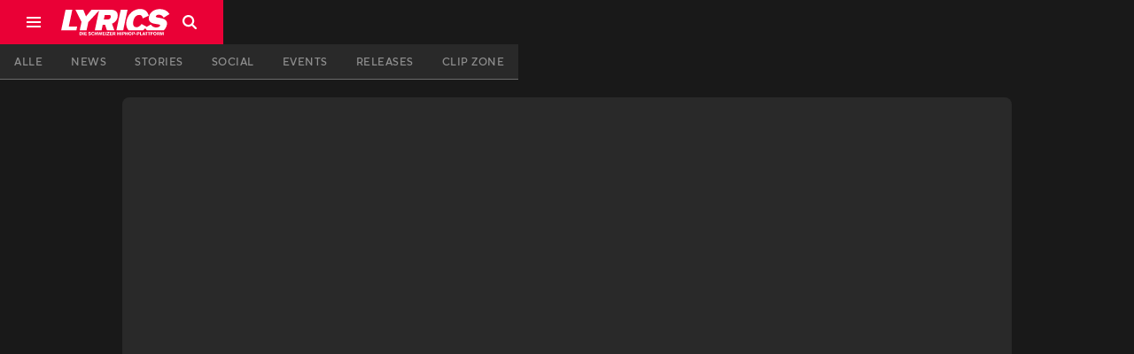

--- FILE ---
content_type: text/html
request_url: https://www.lyricsmagazin.ch/clip-zone/free-willy
body_size: 6873
content:
<!DOCTYPE html><!-- Last Published: Tue Jan 06 2026 11:10:08 GMT+0000 (Coordinated Universal Time) --><html data-wf-domain="www.lyricsmagazin.ch" data-wf-page="5d33ae0b47f4bb209897d917" data-wf-site="5d2773e2f06a31eb4c9fc2b4" lang="de" data-wf-collection="5d33ae0a47f4bb4a1e97d916" data-wf-item-slug="free-willy"><head><meta charset="utf-8"/><title>Free Willy – Hanny Hanson | Releases</title><meta content="Ginge es nach Hanny Hanson so würde er am liebsten gar nicht mehr arbeiten und sein Leben und seine Freiheit in vollen Zügen geniessen. In &quot;Free Willy&quot; singt Hanny Hanson vom Ruf der Freiheit und wie er sich selbst und die Welt sieht. &quot;Free Willy&quot; ist eine Einstellung und eine Lebensphilosophie. Wer schwimmt mit Hanny Hanson gegen den Strom?" name="description"/><meta content="Free Willy – Hanny Hanson | Releases" property="og:title"/><meta content="Ginge es nach Hanny Hanson so würde er am liebsten gar nicht mehr arbeiten und sein Leben und seine Freiheit in vollen Zügen geniessen. In &quot;Free Willy&quot; singt Hanny Hanson vom Ruf der Freiheit und wie er sich selbst und die Welt sieht. &quot;Free Willy&quot; ist eine Einstellung und eine Lebensphilosophie. Wer schwimmt mit Hanny Hanson gegen den Strom?" property="og:description"/><meta content="https://cdn.prod.website-files.com/5d2f7ff476f2ad137907610c/5ef9c3228287ad3ed607f20a_91bd2d4c-b15b-408d-ab83-76e4f3df70e1.jpeg" property="og:image"/><meta content="Free Willy – Hanny Hanson | Releases" property="twitter:title"/><meta content="Ginge es nach Hanny Hanson so würde er am liebsten gar nicht mehr arbeiten und sein Leben und seine Freiheit in vollen Zügen geniessen. In &quot;Free Willy&quot; singt Hanny Hanson vom Ruf der Freiheit und wie er sich selbst und die Welt sieht. &quot;Free Willy&quot; ist eine Einstellung und eine Lebensphilosophie. Wer schwimmt mit Hanny Hanson gegen den Strom?" property="twitter:description"/><meta content="https://cdn.prod.website-files.com/5d2f7ff476f2ad137907610c/5ef9c3228287ad3ed607f20a_91bd2d4c-b15b-408d-ab83-76e4f3df70e1.jpeg" property="twitter:image"/><meta property="og:type" content="website"/><meta content="summary_large_image" name="twitter:card"/><meta content="width=device-width, initial-scale=1" name="viewport"/><meta content="Wyx_ZVfa37J6FwWyVfd65d0onAwJxNH2RbYXsdTJy_U" name="google-site-verification"/><link href="https://cdn.prod.website-files.com/5d2773e2f06a31eb4c9fc2b4/css/lyricsmagazin.webflow.shared.893783bbf.css" rel="stylesheet" type="text/css" integrity="sha384-iTeDu/1SSExIZfROMSxvEDQTkm+W8LnBCPllE4wElhsCSQ7TqgZ+0k7TF/qF9eRx" crossorigin="anonymous"/><link href="https://fonts.googleapis.com" rel="preconnect"/><link href="https://fonts.gstatic.com" rel="preconnect" crossorigin="anonymous"/><script src="https://ajax.googleapis.com/ajax/libs/webfont/1.6.26/webfont.js" type="text/javascript"></script><script type="text/javascript">WebFont.load({  google: {    families: ["PT Serif:400,400italic,700,700italic"]  }});</script><script type="text/javascript">!function(o,c){var n=c.documentElement,t=" w-mod-";n.className+=t+"js",("ontouchstart"in o||o.DocumentTouch&&c instanceof DocumentTouch)&&(n.className+=t+"touch")}(window,document);</script><link href="https://cdn.prod.website-files.com/5d2773e2f06a31eb4c9fc2b4/5d2778efa01d9ff958b6bf59_lyrics-logo-favicon-32x32.png" rel="shortcut icon" type="image/x-icon"/><link href="https://cdn.prod.website-files.com/5d2773e2f06a31eb4c9fc2b4/5d277753f06a3117cf9fea1e_lyrics-logo-favicon-256x256.png" rel="apple-touch-icon"/><link href="https://www.lyricsmagazin.ch/clip-zone/free-willy" rel="canonical"/><script async="" src="https://www.googletagmanager.com/gtag/js?id=UA-68749802-1"></script><script type="text/javascript">window.dataLayer = window.dataLayer || [];function gtag(){dataLayer.push(arguments);}gtag('js', new Date());gtag('config', 'UA-68749802-1', {'anonymize_ip': false});</script><script>
var globalViewportWidth = window.innerWidth || document.documentElement.clientWidth;
</script><link rel="stylesheet" href="https://eseassets.ch/lyrics/swiper/swiper.min.css">
<script type="text/javascript" src="https://eseassets.ch/lyrics/js/pages/clipzone-page-links.js"></script>
<script type="text/javascript" src="https://eseassets.ch/lyrics/js/pages/clipzone-page-videos.js"></script></head><body class="body__darkmode"><div class="w-embed"><link rel="stylesheet" type="text/css" href="https://eseassets.ch/lyrics/css/style.css">
<style>
.utl__hidden {display:none}
</style></div><div class="nav"><div class="nav fixed"><div class="nav__container w-clearfix"><a href="#" class="nav__menu w-inline-block"><div class="nav__burgerlines"></div><div class="nav__burgerlines middle"></div><div class="nav__burgerlines"></div><img src="https://cdn.prod.website-files.com/5d2773e2f06a31eb4c9fc2b4/5d6aa47a2927f6ec994e1ec8_lyrics-icon-burger.svg" alt="" class="nav__burger__img"/></a><a href="/" class="nav__logo-block w-inline-block"><img src="https://cdn.prod.website-files.com/5d2773e2f06a31eb4c9fc2b4/5e7a171e5d76bfcab0955926_lyrics-logo-white.svg" alt="" class="nav__logo"/></a><a id="navSearchBlock" href="#" class="nav__search-block w-inline-block"><img src="https://cdn.prod.website-files.com/5d2773e2f06a31eb4c9fc2b4/5d2f8fdb19905dc86c094abb_lyrics-icon-search.svg" alt="" class="nav__search-icon"/></a><div class="nav__divider"><div class="glitchkill"></div></div></div></div><div class="navburger"><nav class="navburger__menu"><div class="navburger__menu__column"><a href="/" class="navburger__menu__logo-block w-inline-block"><img src="https://cdn.prod.website-files.com/5d2773e2f06a31eb4c9fc2b4/5d2f746d44bb12820b880845_lyrics-logo-white.svg" alt="" class="navburger__menu__logo"/></a></div><div class="navburger__menu__column textcolumn"><h5 class="navburger__menu__heading">Beiträge</h5><a href="/" class="navburger__menu__item-block w-inline-block"><div class="navburger__menu__item">Alle</div></a><a href="/news" class="navburger__menu__item-block w-inline-block"><div class="navburger__menu__item">News</div></a><a href="/stories" class="navburger__menu__item-block w-inline-block"><div class="navburger__menu__item">Stories</div></a><a href="/social" class="navburger__menu__item-block w-inline-block"><div class="navburger__menu__item">Social</div></a><a href="/events" class="navburger__menu__item-block w-inline-block"><div class="navburger__menu__item">Events</div></a><a href="/releases" class="navburger__menu__item-block w-inline-block"><div class="navburger__menu__item">Releases</div></a><a href="/clip-zone" class="navburger__menu__item-block w-inline-block"><div class="navburger__menu__item">Clip Zone</div></a></div><div class="navburger__menu__column textcolumn"><h5 class="navburger__menu__heading">Promocenter</h5><a href="/promocenter#start" class="navburger__menu__item-block w-inline-block"><div class="navburger__menu__item">Übersicht</div></a><a href="/promocenter#events" class="navburger__menu__item-block w-inline-block"><div class="navburger__menu__item">Events</div></a><a href="/promocenter#releases" class="navburger__menu__item-block w-inline-block"><div class="navburger__menu__item">Releases</div></a><a href="/promocenter#clipzone" class="navburger__menu__item-block w-inline-block"><div class="navburger__menu__item">Clip Zone</div></a></div><div class="navburger__menu__column textcolumn"><h5 class="navburger__menu__heading">Über uns</h5><a href="/mediacenter/kontakt" class="navburger__menu__item-block w-inline-block"><div class="navburger__menu__item">Kontakt</div></a><a href="/uber-uns/lyrics-team" class="navburger__menu__item-block w-inline-block"><div class="navburger__menu__item">Unser Team</div></a><a href="/uber-uns/lyrics-history" class="navburger__menu__item-block w-inline-block"><div class="navburger__menu__item">LYRICS-History</div></a><a href="/uber-uns/printmagazin" class="navburger__menu__item-block w-inline-block"><div class="navburger__menu__item">Printmagazin</div></a></div><div class="navburger__menu__column textcolumn"><h5 class="navburger__menu__heading">Werbung</h5><a href="/mediacenter/uber-uns" class="navburger__menu__item-block w-inline-block"><div class="navburger__menu__item">Mediacenter</div></a><a href="/mediacenter/mediadaten" class="navburger__menu__item-block w-inline-block"><div class="navburger__menu__item">Mediadaten</div></a><a href="/mediacenter/werbung" class="navburger__menu__item-block w-inline-block"><div class="navburger__menu__item">Werbung</div></a></div></nav><div class="navburger__background"></div></div><div class="navsearch"><div class="navsearch__close"><img src="https://cdn.prod.website-files.com/5d2773e2f06a31eb4c9fc2b4/5d30997cc13cb6aa0f4c482e_lyrics-icon-close-grey.svg" alt="" class="navsearch__close__icon"/></div><form action="/search" class="search w-form"><img src="https://cdn.prod.website-files.com/5d2773e2f06a31eb4c9fc2b4/5d308aa0267634445aea2fb5_lyrics-icon-search-grey.svg" alt="" class="navsearch__icon"/><input class="navsearch__field w-input" maxlength="256" name="query" placeholder="Suchbegriff eingeben…" type="search" id="navsearchField" required=""/><input type="submit" class="invisible w-button" value="Search"/></form><div class="navsearch__background"></div></div><div class="cookieconsent"><div class="cookie__block"><p class="cookie__copy">Diese Webseite verwendet Cookies um das beste Benutzererlebnis zu garantieren. <a href="https://cookiesandyou.com/" target="_blank" class="cookie__link">mehr erfahren</a></p><a id="cookieConsentButton" href="#" class="cookie__button w-button"><span class="cookie__button__text">Zustimmen</span><span class="cookie__button__tick"></span></a></div></div><div class="app__topbar"><div class="app__topbar__container"><div class="app__topbar__close"><img src="https://cdn.prod.website-files.com/5d2773e2f06a31eb4c9fc2b4/5d7154075cd61f8f1aa54c69_lyrics-icon-close-small.svg" alt="" class="app__topbar__close__icon"/></div><a href="#" class="app__topbar__logo w-inline-block"><img src="https://cdn.prod.website-files.com/5d2773e2f06a31eb4c9fc2b4/5d2f746d44bb12820b880845_lyrics-logo-white.svg" alt="" class="app__icon__img"/></a><div class="app__topbar__textblock"><div class="app__topbar__heading">LYRICS Magazin</div><div>Jetzt als App installieren</div></div><a href="#" class="tinybutton app__topbar__button w-button">so gehts</a></div></div></div><div class="homenav"><div id="homenav" class="homenav fixed darkmode"><div id="homeNavLine" class="homenav__container"><div class="homenav__dummy darkmode"><a href="/" class="homenav__link darkmode w-inline-block"><div class="homenav__link-text darkmode">Alle</div></a><a href="/news" class="homenav__link darkmode w-inline-block"><div class="homenav__link-text darkmode">News</div></a><a href="/stories" class="homenav__link darkmode w-inline-block"><div class="homenav__link-text darkmode">Stories</div></a><a href="/social" class="homenav__link darkmode w-inline-block"><div class="homenav__link-text darkmode">Social</div></a><a href="/events" class="homenav__link darkmode w-inline-block"><div class="homenav__link-text darkmode">Events</div></a><a href="/releases" class="homenav__link darkmode w-inline-block"><div class="homenav__link-text darkmode">Releases</div></a><a href="/clip-zone" class="homenav__link darkmode w-inline-block"><div class="homenav__link-text darkmode">Clip Zone</div></a></div></div></div><div class="w-embed"><style>
@media (min-width: 991px) {
  .darkmode .w--current:hover {
    color: white !important;
  }
}
</style></div></div><div class="czlinks__container w-clearfix"><a id="Spotify" href="#" target="_blank" class="home__cz__links__container cz__spotify w-inline-block"><img src="https://cdn.prod.website-files.com/5d2773e2f06a31eb4c9fc2b4/5d4830f32371d9416695e7c7_lyrics-plattformen-icons-spotify.svg" alt="" class="home__cz__links__icon"/><div class="home__cz__linktext">auf Spotify abspielen</div></a><a id="Soundcloud" href="#" target="_blank" class="home__cz__links__container cz__soundcloud w-inline-block"><img src="https://cdn.prod.website-files.com/5d2773e2f06a31eb4c9fc2b4/5d4830f3cc4d3a3124ba98ea_lyrics-plattformen-icons-soundcloud.svg" alt="" class="home__cz__links__icon"/><div class="home__cz__linktext">auf Soundcloud abspielen</div></a><a id="AppleMusic" href="#" target="_blank" class="home__cz__links__container cz__applemusic w-inline-block"><img src="https://cdn.prod.website-files.com/5d2773e2f06a31eb4c9fc2b4/5d4830eef0c5a7a79e5e2a62_lyrics-plattformen-icons-apple-music.svg" alt="" class="home__cz__links__icon"/><div class="home__cz__linktext">auf Apple Music abspielen</div></a><a id="Instagram" href="#" target="_blank" class="home__cz__links__container cz__instagram w-inline-block"><img src="https://cdn.prod.website-files.com/5d2773e2f06a31eb4c9fc2b4/5d4830f1cc4d3a2877ba98e7_lyrics-plattformen-icons-instagram.svg" alt="" class="home__cz__links__icon"/><div class="home__cz__linktext">Instagram-Profil anzeigen</div></a><a id="iTunes" href="#" target="_blank" class="home__cz__links__container cz__itunes w-inline-block"><img src="https://cdn.prod.website-files.com/5d2773e2f06a31eb4c9fc2b4/5d4830f2f0c5a703bb5e2a64_lyrics-plattformen-icons-itunes.svg" alt="" class="home__cz__links__icon"/><div class="home__cz__linktext">auf iTunes kaufen</div></a><a id="Webseite" href="#" target="_blank" class="home__cz__links__container cz__website w-inline-block"><img src="https://cdn.prod.website-files.com/5d2773e2f06a31eb4c9fc2b4/5d4830f4a904cd0d140659fb_lyrics-plattformen-icons-website.svg" alt="" class="home__cz__links__icon"/><div class="home__cz__linktext">Webseite anzeigen</div></a><a id="Facebook" href="#" target="_blank" class="home__cz__links__container cz__facebook w-inline-block"><img src="https://cdn.prod.website-files.com/5d2773e2f06a31eb4c9fc2b4/5d4830f02371d98f3695e7b3_lyrics-plattformen-icons-facebook.svg" alt="" class="home__cz__links__icon"/><div class="home__cz__linktext">Facebook-Profil anzeigen</div></a><a id="Download" href="#" target="_blank" class="home__cz__links__container cz__download w-inline-block"><img src="https://cdn.prod.website-files.com/5d2773e2f06a31eb4c9fc2b4/5d4830efcc4d3a5342ba98e1_lyrics-plattformen-icons-download.svg" alt="" class="home__cz__links__icon"/><div class="home__cz__linktext">Herunterladen</div></a><a id="GooglePlay" href="#" target="_blank" class="home__cz__links__container cz__googleplay w-inline-block"><img src="https://cdn.prod.website-files.com/5d2773e2f06a31eb4c9fc2b4/5d4830f22371d960d395e7b9_lyrics-plattformen-icons-google-play.svg" alt="" class="home__cz__links__icon"/><div class="home__cz__linktext">auf Google Play abspielen</div></a></div><div class="cz__section"><div class="clipzone__container"><div class="clipzone__main__container"><div class="clipzone__videocontainer w-embed w-iframe w-script"><iframe id="iframefree-willy" src="" frameborder="0" allowfullscreen allow="accelerometer; autoplay; encrypted-media; gyroscope; picture-in-picture" style="width:100%; height:100%; position: absolute; top:0; right:0; bottom:0; left:0;"></iframe>

<script>
setTimeout(function(){getYTID("https://www.youtube.com/watch?v=t8qRgZ7yh4s", "free-willy");}, 100);
</script></div><div class="clipzone__main__info-container"><h4 class="events__preheader">Hanny Hanson</h4><h1 class="events__header cz__header">Free Willy</h1><p class="cz__beschreibungstext w-condition-invisible">Ginge es nach Hanny Hanson so würde er am liebsten gar nicht mehr arbeiten und sein Leben und seine Freiheit in vollen Zügen geniessen. In &quot;Free Willy&quot; singt Hanny Hanson vom Ruf der Freiheit und wie er sich selbst und die Welt sieht. &quot;Free Willy&quot; ist eine Einstellung und eine Lebensphilosophie. Wer schwimmt mit Hanny Hanson gegen den Strom?</p><div class="w-condition-invisible w-embed w-script"><div id="czLinksfree-willy" style="margin: 30px 0 10px 0; display:none">
</div>
<script>
placeLink("czLinksfree-willy", "https://open.spotify.com/track/2CEHeU9bpOWzUPY2bqj0y4?si=SMbqXkTERe-chxdwGI85Sg", "Spotify");
placeLink("czLinksfree-willy", "https://music.apple.com/ch/album/free-willy/1512919397?i=1512919399&amp;l=en", "Apple Music");
placeLink("czLinksfree-willy", "https://www.instagram.com/hannyhansonofficial/", "Instagram");
</script></div></div></div></div></div><div class="home__section"><div class="home__container"><h5 class="main__cc__heading">Clips im Spotlight</h5><div class="main__pccms__wrapper w-dyn-list"><div role="list" class="main__pccms__container w-dyn-items"><div role="listitem" class="main__pccms__quarters w-dyn-item"><a href="/clip-zone/de-letschti-tanz" class="home__cz__fokus__block w-inline-block"><div class="cz__fokus__img-container"><div class="releases__playbutton__container clipzone__playbutton__container"><div class="releases__playbutton small"><img src="https://cdn.prod.website-files.com/5d2773e2f06a31eb4c9fc2b4/5d35b3a947f4bb86d39eb5ee_lyrics-icon-play-white.svg" alt="" class="releaselist__play__icon small"/></div></div><img alt="" src="" class="objectfitimg w-dyn-bind-empty"/></div><div class="home__cz__fokus__textblock"><h6 class="home__cz__fokus__preheading">Freeze</h6><h4 class="home__cz__heading">De letschti Tanz</h4></div></a></div><div role="listitem" class="main__pccms__quarters w-dyn-item"><a href="/clip-zone/tek-tek-7e8b6" class="home__cz__fokus__block w-inline-block"><div class="cz__fokus__img-container"><div class="releases__playbutton__container clipzone__playbutton__container"><div class="releases__playbutton small"><img src="https://cdn.prod.website-files.com/5d2773e2f06a31eb4c9fc2b4/5d35b3a947f4bb86d39eb5ee_lyrics-icon-play-white.svg" alt="" class="releaselist__play__icon small"/></div></div><img alt="" src="" class="objectfitimg w-dyn-bind-empty"/></div><div class="home__cz__fokus__textblock"><h6 class="home__cz__fokus__preheading">Rago</h6><h4 class="home__cz__heading">Tek Tek</h4></div></a></div><div role="listitem" class="main__pccms__quarters w-dyn-item"><a href="/clip-zone/bounce-vertical-video" class="home__cz__fokus__block w-inline-block"><div class="cz__fokus__img-container"><div class="releases__playbutton__container clipzone__playbutton__container"><div class="releases__playbutton small"><img src="https://cdn.prod.website-files.com/5d2773e2f06a31eb4c9fc2b4/5d35b3a947f4bb86d39eb5ee_lyrics-icon-play-white.svg" alt="" class="releaselist__play__icon small"/></div></div><img alt="" src="https://cdn.prod.website-files.com/5d2f7ff476f2ad137907610c/676075da8d38143eb8246f66_Bildschirm%C2%ADfoto%202024-12-16%20um%2019.47.50.png" class="objectfitimg"/></div><div class="home__cz__fokus__textblock"><h6 class="home__cz__fokus__preheading">Ele A</h6><h4 class="home__cz__heading">Bounce (Vertical Video)</h4></div></a></div><div role="listitem" class="main__pccms__quarters w-dyn-item"><a href="/clip-zone/briskule" class="home__cz__fokus__block w-inline-block"><div class="cz__fokus__img-container"><div class="releases__playbutton__container clipzone__playbutton__container"><div class="releases__playbutton small"><img src="https://cdn.prod.website-files.com/5d2773e2f06a31eb4c9fc2b4/5d35b3a947f4bb86d39eb5ee_lyrics-icon-play-white.svg" alt="" class="releaselist__play__icon small"/></div></div><img alt="" src="https://cdn.prod.website-files.com/5d2f7ff476f2ad137907610c/6760757181c26dda460fe4ef_Bildschirm%C2%ADfoto%202024-12-16%20um%2019.46.05.png" sizes="(max-width: 767px) 234px, (max-width: 991px) 30vw, 22vw" srcset="https://cdn.prod.website-files.com/5d2f7ff476f2ad137907610c/6760757181c26dda460fe4ef_Bildschirm%C2%ADfoto%202024-12-16%20um%2019.46.05-p-500.png 500w, https://cdn.prod.website-files.com/5d2f7ff476f2ad137907610c/6760757181c26dda460fe4ef_Bildschirm%C2%ADfoto%202024-12-16%20um%2019.46.05-p-800.png 800w, https://cdn.prod.website-files.com/5d2f7ff476f2ad137907610c/6760757181c26dda460fe4ef_Bildschirm%C2%ADfoto%202024-12-16%20um%2019.46.05-p-1080.png 1080w, https://cdn.prod.website-files.com/5d2f7ff476f2ad137907610c/6760757181c26dda460fe4ef_Bildschirm%C2%ADfoto%202024-12-16%20um%2019.46.05.png 1218w" class="objectfitimg"/></div><div class="home__cz__fokus__textblock"><h6 class="home__cz__fokus__preheading">Haze &amp; MC Hero</h6><h4 class="home__cz__heading">BRIŠKULE</h4></div></a></div></div></div><h5 class="main__cc__heading">Weitere Clips</h5><div class="main__cc__wrapper cz__more2__wrapper w-dyn-list"><div role="list" class="main__cc__container main__cc__container__close w-dyn-items"><div role="listitem" class="main__cc__item main__cc_close w-dyn-item"><a href="/clip-zone/abschied-uf-ziit---saudade" class="home__cz__block w-inline-block"><div class="home__cz__img-container"><div class="releases__playbutton__container clipzone__playbutton__container"><div class="releases__playbutton small"><img src="https://cdn.prod.website-files.com/5d2773e2f06a31eb4c9fc2b4/5d35b3a947f4bb86d39eb5ee_lyrics-icon-play-white.svg" alt="" class="releaselist__play__icon small"/></div></div><img alt="" src="" class="objectfitimg w-dyn-bind-empty"/></div><div class="home__cz__fokus__textblock home__cz__textblock"><h6 class="home__cz__fokus__preheading">Texter feat. Pretta Poder</h6><h4 class="home__cz__heading">Abschied uf Ziit – Saudade</h4></div></a></div><div role="listitem" class="main__cc__item main__cc_close w-dyn-item"><a href="/clip-zone/s-ghort-eifach-dezue---faz-parte-eb645" class="home__cz__block w-inline-block"><div class="home__cz__img-container"><div class="releases__playbutton__container clipzone__playbutton__container"><div class="releases__playbutton small"><img src="https://cdn.prod.website-files.com/5d2773e2f06a31eb4c9fc2b4/5d35b3a947f4bb86d39eb5ee_lyrics-icon-play-white.svg" alt="" class="releaselist__play__icon small"/></div></div><img alt="" src="" class="objectfitimg w-dyn-bind-empty"/></div><div class="home__cz__fokus__textblock home__cz__textblock"><h6 class="home__cz__fokus__preheading">Texter feat. Joga20</h6><h4 class="home__cz__heading">S ghört eifach dezue – Faz parte</h4></div></a></div><div role="listitem" class="main__cc__item main__cc_close w-dyn-item"><a href="/clip-zone/hektorious-intro" class="home__cz__block w-inline-block"><div class="home__cz__img-container"><div class="releases__playbutton__container clipzone__playbutton__container"><div class="releases__playbutton small"><img src="https://cdn.prod.website-files.com/5d2773e2f06a31eb4c9fc2b4/5d35b3a947f4bb86d39eb5ee_lyrics-icon-play-white.svg" alt="" class="releaselist__play__icon small"/></div></div><img alt="" src="" class="objectfitimg w-dyn-bind-empty"/></div><div class="home__cz__fokus__textblock home__cz__textblock"><h6 class="home__cz__fokus__preheading">Hektor Van</h6><h4 class="home__cz__heading">Hektorious (Intro)</h4></div></a></div><div role="listitem" class="main__cc__item main__cc_close w-dyn-item"><a href="/clip-zone/future-is-now" class="home__cz__block w-inline-block"><div class="home__cz__img-container"><div class="releases__playbutton__container clipzone__playbutton__container"><div class="releases__playbutton small"><img src="https://cdn.prod.website-files.com/5d2773e2f06a31eb4c9fc2b4/5d35b3a947f4bb86d39eb5ee_lyrics-icon-play-white.svg" alt="" class="releaselist__play__icon small"/></div></div><img alt="" src="" class="objectfitimg w-dyn-bind-empty"/></div><div class="home__cz__fokus__textblock home__cz__textblock"><h6 class="home__cz__fokus__preheading">Plattenpapzt mit Rückhandmusik &amp; Roccwell</h6><h4 class="home__cz__heading">Future Is Now</h4></div></a></div><div role="listitem" class="main__cc__item main__cc_close w-dyn-item"><a href="/clip-zone/s-ghort-eifach-dezue---faz-parte" class="home__cz__block w-inline-block"><div class="home__cz__img-container"><div class="releases__playbutton__container clipzone__playbutton__container"><div class="releases__playbutton small"><img src="https://cdn.prod.website-files.com/5d2773e2f06a31eb4c9fc2b4/5d35b3a947f4bb86d39eb5ee_lyrics-icon-play-white.svg" alt="" class="releaselist__play__icon small"/></div></div><img alt="" src="" class="objectfitimg w-dyn-bind-empty"/></div><div class="home__cz__fokus__textblock home__cz__textblock"><h6 class="home__cz__fokus__preheading">Texter (feat. Joga20)</h6><h4 class="home__cz__heading">S ghört eifach dezue – Faz parte</h4></div></a></div><div role="listitem" class="main__cc__item main__cc_close w-dyn-item"><a href="/clip-zone/twint" class="home__cz__block w-inline-block"><div class="home__cz__img-container"><div class="releases__playbutton__container clipzone__playbutton__container"><div class="releases__playbutton small"><img src="https://cdn.prod.website-files.com/5d2773e2f06a31eb4c9fc2b4/5d35b3a947f4bb86d39eb5ee_lyrics-icon-play-white.svg" alt="" class="releaselist__play__icon small"/></div></div><img alt="" src="" class="objectfitimg w-dyn-bind-empty"/></div><div class="home__cz__fokus__textblock home__cz__textblock"><h6 class="home__cz__fokus__preheading">EFE SAVASTANO x NAZE x 29 seconds</h6><h4 class="home__cz__heading">TWINT</h4></div></a></div><div role="listitem" class="main__cc__item main__cc_close w-dyn-item"><a href="/clip-zone/set-in-our-ways" class="home__cz__block w-inline-block"><div class="home__cz__img-container"><div class="releases__playbutton__container clipzone__playbutton__container"><div class="releases__playbutton small"><img src="https://cdn.prod.website-files.com/5d2773e2f06a31eb4c9fc2b4/5d35b3a947f4bb86d39eb5ee_lyrics-icon-play-white.svg" alt="" class="releaselist__play__icon small"/></div></div><img alt="" src="" class="objectfitimg w-dyn-bind-empty"/></div><div class="home__cz__fokus__textblock home__cz__textblock"><h6 class="home__cz__fokus__preheading">El Da Sensei &amp; Mentplus</h6><h4 class="home__cz__heading">Set In Our Ways</h4></div></a></div><div role="listitem" class="main__cc__item main__cc_close w-dyn-item"><a href="/clip-zone/du-bist-weg" class="home__cz__block w-inline-block"><div class="home__cz__img-container"><div class="releases__playbutton__container clipzone__playbutton__container"><div class="releases__playbutton small"><img src="https://cdn.prod.website-files.com/5d2773e2f06a31eb4c9fc2b4/5d35b3a947f4bb86d39eb5ee_lyrics-icon-play-white.svg" alt="" class="releaselist__play__icon small"/></div></div><img alt="" src="" class="objectfitimg w-dyn-bind-empty"/></div><div class="home__cz__fokus__textblock home__cz__textblock"><h6 class="home__cz__fokus__preheading">CIRO</h6><h4 class="home__cz__heading">Du bist weg</h4></div></a></div><div role="listitem" class="main__cc__item main__cc_close w-dyn-item"><a href="/clip-zone/neui-lieder-46c01" class="home__cz__block w-inline-block"><div class="home__cz__img-container"><div class="releases__playbutton__container clipzone__playbutton__container"><div class="releases__playbutton small"><img src="https://cdn.prod.website-files.com/5d2773e2f06a31eb4c9fc2b4/5d35b3a947f4bb86d39eb5ee_lyrics-icon-play-white.svg" alt="" class="releaselist__play__icon small"/></div></div><img alt="" src="" class="objectfitimg w-dyn-bind-empty"/></div><div class="home__cz__fokus__textblock home__cz__textblock"><h6 class="home__cz__fokus__preheading">Maniakzh</h6><h4 class="home__cz__heading">Neui Lieder</h4></div></a></div><div role="listitem" class="main__cc__item main__cc_close w-dyn-item"><a href="/clip-zone/s-ghort-eifach-dezue---faz-parte-feat-joga20" class="home__cz__block w-inline-block"><div class="home__cz__img-container"><div class="releases__playbutton__container clipzone__playbutton__container"><div class="releases__playbutton small"><img src="https://cdn.prod.website-files.com/5d2773e2f06a31eb4c9fc2b4/5d35b3a947f4bb86d39eb5ee_lyrics-icon-play-white.svg" alt="" class="releaselist__play__icon small"/></div></div><img alt="" src="" class="objectfitimg w-dyn-bind-empty"/></div><div class="home__cz__fokus__textblock home__cz__textblock"><h6 class="home__cz__fokus__preheading">Texter</h6><h4 class="home__cz__heading">S ghört eifach dezue - Faz parte (feat. Joga20)</h4></div></a></div><div role="listitem" class="main__cc__item main__cc_close w-dyn-item"><a href="/clip-zone/hushpuppi" class="home__cz__block w-inline-block"><div class="home__cz__img-container"><div class="releases__playbutton__container clipzone__playbutton__container"><div class="releases__playbutton small"><img src="https://cdn.prod.website-files.com/5d2773e2f06a31eb4c9fc2b4/5d35b3a947f4bb86d39eb5ee_lyrics-icon-play-white.svg" alt="" class="releaselist__play__icon small"/></div></div><img alt="" src="" class="objectfitimg w-dyn-bind-empty"/></div><div class="home__cz__fokus__textblock home__cz__textblock"><h6 class="home__cz__fokus__preheading">2dinero ft. REYPHARAOH</h6><h4 class="home__cz__heading">Hushpuppi</h4></div></a></div><div role="listitem" class="main__cc__item main__cc_close w-dyn-item"><a href="/clip-zone/i-don-t-care-c6ace" class="home__cz__block w-inline-block"><div class="home__cz__img-container"><div class="releases__playbutton__container clipzone__playbutton__container"><div class="releases__playbutton small"><img src="https://cdn.prod.website-files.com/5d2773e2f06a31eb4c9fc2b4/5d35b3a947f4bb86d39eb5ee_lyrics-icon-play-white.svg" alt="" class="releaselist__play__icon small"/></div></div><img alt="" src="" class="objectfitimg w-dyn-bind-empty"/></div><div class="home__cz__fokus__textblock home__cz__textblock"><h6 class="home__cz__fokus__preheading">Jai Malik</h6><h4 class="home__cz__heading">I don‘t care</h4></div></a></div><div role="listitem" class="main__cc__item main__cc_close w-dyn-item"><a href="/clip-zone/essence-174hz" class="home__cz__block w-inline-block"><div class="home__cz__img-container"><div class="releases__playbutton__container clipzone__playbutton__container"><div class="releases__playbutton small"><img src="https://cdn.prod.website-files.com/5d2773e2f06a31eb4c9fc2b4/5d35b3a947f4bb86d39eb5ee_lyrics-icon-play-white.svg" alt="" class="releaselist__play__icon small"/></div></div><img alt="" src="" class="objectfitimg w-dyn-bind-empty"/></div><div class="home__cz__fokus__textblock home__cz__textblock"><h6 class="home__cz__fokus__preheading">ZeroFaded</h6><h4 class="home__cz__heading">Essence (174Hz)</h4></div></a></div><div role="listitem" class="main__cc__item main__cc_close w-dyn-item"><a href="/clip-zone/say-it-loud" class="home__cz__block w-inline-block"><div class="home__cz__img-container"><div class="releases__playbutton__container clipzone__playbutton__container"><div class="releases__playbutton small"><img src="https://cdn.prod.website-files.com/5d2773e2f06a31eb4c9fc2b4/5d35b3a947f4bb86d39eb5ee_lyrics-icon-play-white.svg" alt="" class="releaselist__play__icon small"/></div></div><img alt="" src="" class="objectfitimg w-dyn-bind-empty"/></div><div class="home__cz__fokus__textblock home__cz__textblock"><h6 class="home__cz__fokus__preheading">Kut One feat. Ruste Juxx</h6><h4 class="home__cz__heading">Say It Loud</h4></div></a></div><div role="listitem" class="main__cc__item main__cc_close w-dyn-item"><a href="/clip-zone/hallefull" class="home__cz__block w-inline-block"><div class="home__cz__img-container"><div class="releases__playbutton__container clipzone__playbutton__container"><div class="releases__playbutton small"><img src="https://cdn.prod.website-files.com/5d2773e2f06a31eb4c9fc2b4/5d35b3a947f4bb86d39eb5ee_lyrics-icon-play-white.svg" alt="" class="releaselist__play__icon small"/></div></div><img alt="" src="" class="objectfitimg w-dyn-bind-empty"/></div><div class="home__cz__fokus__textblock home__cz__textblock"><h6 class="home__cz__fokus__preheading">Mahou &amp; Zaien</h6><h4 class="home__cz__heading">HalleFull</h4></div></a></div><div role="listitem" class="main__cc__item main__cc_close w-dyn-item"><a href="/clip-zone/forbidden-fruit" class="home__cz__block w-inline-block"><div class="home__cz__img-container"><div class="releases__playbutton__container clipzone__playbutton__container"><div class="releases__playbutton small"><img src="https://cdn.prod.website-files.com/5d2773e2f06a31eb4c9fc2b4/5d35b3a947f4bb86d39eb5ee_lyrics-icon-play-white.svg" alt="" class="releaselist__play__icon small"/></div></div><img alt="" src="" class="objectfitimg w-dyn-bind-empty"/></div><div class="home__cz__fokus__textblock home__cz__textblock"><h6 class="home__cz__fokus__preheading">Mäty</h6><h4 class="home__cz__heading">FORBIDDEN FRUIT</h4></div></a></div></div></div></div></div><div class="cz__alleanzeigen__container"><a id="nextArticle" href="/clip-zone" class="mediumbutton wide w-button">alle anzeigen</a></div><footer class="footer"><div class="footer__container"><div class="footer__spalte1"><img src="https://cdn.prod.website-files.com/5d2773e2f06a31eb4c9fc2b4/5d30aac7be811864792e004d_lyrics-logo-red.svg" alt="" class="footer__logo"/><p class="footer__copy">© Copyright <span id="footerThisYear">2025</span>, <span class="footer__copy__span">LYRICS Magazin</span> <br/>all rights reserved</p></div><div class="footer__spalte2"><h6 class="footer__heading">Beiträge</h6><a href="/news" class="footer__link">News</a><a href="/stories" class="footer__link">Stories</a><a href="/social" class="footer__link">Social</a><a href="/events" class="footer__link">Events</a><a href="/releases" class="footer__link">Releases</a><a href="/clip-zone" class="footer__link">Clip Zone</a></div><div class="footer__spalte3"><h6 class="footer__heading">Mehr</h6><a href="/uber-uns/lyrics-team" class="footer__link">Unser Team</a><a href="/uber-uns/lyrics-history" class="footer__link">LYRICS-History</a><a href="/mediacenter/uber-uns" class="footer__link">Mediacenter</a><a href="/mediacenter/mediadaten" class="footer__link">Mediadaten</a><a href="/mediacenter/werbung" class="footer__link">Werbung</a><a href="/promocenter" class="footer__link">Promocenter</a></div><div class="footer__spalte4"><h6 class="footer__heading">Kontakt</h6><a href="mailto:info@lyricsmagazin.ch" class="footer__link">info@lyricsmagazin.ch</a></div><div class="footer__spalte5"><h6 class="footer__heading">Social Media</h6><a href="https://instagram.com/lyricsmagazin" target="_blank" class="footer__sm__container w-inline-block w-clearfix"><div class="footer__sm__logo"></div><div class="footer__sm__cta">Folge uns auf Instagram</div><div class="footer__sm__link">instagram.com/lyricsmagazin</div></a><a href="https://www.tiktok.com/@lyricsmagazin" target="_blank" class="footer__sm__container w-inline-block w-clearfix"><div class="footer__sm__logo"></div><div class="footer__sm__cta">Folge uns auf TikTok</div><div class="footer__sm__link">tiktok.com/@lyricsmagazin</div></a><a href="https://youtube.com/c/lyricsmagazinch" target="_blank" class="footer__sm__container w-inline-block w-clearfix"><div class="footer__sm__logo youtube"></div><div class="footer__sm__cta">Folge uns auf YouTube</div><div class="footer__sm__link">youtube.com/c/lyricsmagazinch</div></a></div></div><div class="footer__container impressum w-clearfix"><a href="/impressum" class="footer__impressum right">Impressum, AGBs und Datenschutz</a><div class="footer__impressum">Webseite by <a href="https://eseagency.ch" target="_blank" class="link">ESE Agency</a></div></div></footer><script src="https://d3e54v103j8qbb.cloudfront.net/js/jquery-3.5.1.min.dc5e7f18c8.js?site=5d2773e2f06a31eb4c9fc2b4" type="text/javascript" integrity="sha256-9/aliU8dGd2tb6OSsuzixeV4y/faTqgFtohetphbbj0=" crossorigin="anonymous"></script><script src="https://cdn.prod.website-files.com/5d2773e2f06a31eb4c9fc2b4/js/webflow.schunk.36b8fb49256177c8.js" type="text/javascript" integrity="sha384-4abIlA5/v7XaW1HMXKBgnUuhnjBYJ/Z9C1OSg4OhmVw9O3QeHJ/qJqFBERCDPv7G" crossorigin="anonymous"></script><script src="https://cdn.prod.website-files.com/5d2773e2f06a31eb4c9fc2b4/js/webflow.schunk.8878d12238aa9055.js" type="text/javascript" integrity="sha384-lSd92Hp8oO9ZUxO/FbgvN7rDU2AxmM0PR882JqzhhJdkQhxoZdyvy0ihUM4JatNV" crossorigin="anonymous"></script><script src="https://cdn.prod.website-files.com/5d2773e2f06a31eb4c9fc2b4/js/webflow.5a22ca00.199b48b189b954f2.js" type="text/javascript" integrity="sha384-2dy+R3/MeXlZNuFmZtB4o2nV3xbyMXhmU1hmA8Z4o8lnduNiTklWcdAPj5L38NLd" crossorigin="anonymous"></script><script type="text/javascript" src="https://eseassets.ch/lyrics/js/ui/navigation.js"></script>
<script type="text/javascript" src="https://eseassets.ch/lyrics/js/ui/objectfitfallback.js"></script>

<script>
/*$(document).ready(function() {
  $(window).resize(function() {
  	globalViewportWidth = window.innerWidth || document.documentElement.clientWidth;
  });
});*/
$(window).resize(function() {
    clearTimeout(window.resizedFinished);
    window.resizedFinished = setTimeout(function(){
        globalViewportWidth = window.innerWidth || document.documentElement.clientWidth;
    }, 250);
});
</script><script type="text/javascript" src="https://eseassets.ch/lyrics/swiper/swiper.min.js"></script>
<script type="text/javascript" src="https://eseassets.ch/lyrics/js/pages/clipzone-page-swiper.js"></script></body></html>

--- FILE ---
content_type: text/css
request_url: https://cdn.prod.website-files.com/5d2773e2f06a31eb4c9fc2b4/css/lyricsmagazin.webflow.shared.893783bbf.css
body_size: 39806
content:
html {
  -webkit-text-size-adjust: 100%;
  -ms-text-size-adjust: 100%;
  font-family: sans-serif;
}

body {
  margin: 0;
}

article, aside, details, figcaption, figure, footer, header, hgroup, main, menu, nav, section, summary {
  display: block;
}

audio, canvas, progress, video {
  vertical-align: baseline;
  display: inline-block;
}

audio:not([controls]) {
  height: 0;
  display: none;
}

[hidden], template {
  display: none;
}

a {
  background-color: #0000;
}

a:active, a:hover {
  outline: 0;
}

abbr[title] {
  border-bottom: 1px dotted;
}

b, strong {
  font-weight: bold;
}

dfn {
  font-style: italic;
}

h1 {
  margin: .67em 0;
  font-size: 2em;
}

mark {
  color: #000;
  background: #ff0;
}

small {
  font-size: 80%;
}

sub, sup {
  vertical-align: baseline;
  font-size: 75%;
  line-height: 0;
  position: relative;
}

sup {
  top: -.5em;
}

sub {
  bottom: -.25em;
}

img {
  border: 0;
}

svg:not(:root) {
  overflow: hidden;
}

hr {
  box-sizing: content-box;
  height: 0;
}

pre {
  overflow: auto;
}

code, kbd, pre, samp {
  font-family: monospace;
  font-size: 1em;
}

button, input, optgroup, select, textarea {
  color: inherit;
  font: inherit;
  margin: 0;
}

button {
  overflow: visible;
}

button, select {
  text-transform: none;
}

button, html input[type="button"], input[type="reset"] {
  -webkit-appearance: button;
  cursor: pointer;
}

button[disabled], html input[disabled] {
  cursor: default;
}

button::-moz-focus-inner, input::-moz-focus-inner {
  border: 0;
  padding: 0;
}

input {
  line-height: normal;
}

input[type="checkbox"], input[type="radio"] {
  box-sizing: border-box;
  padding: 0;
}

input[type="number"]::-webkit-inner-spin-button, input[type="number"]::-webkit-outer-spin-button {
  height: auto;
}

input[type="search"] {
  -webkit-appearance: none;
}

input[type="search"]::-webkit-search-cancel-button, input[type="search"]::-webkit-search-decoration {
  -webkit-appearance: none;
}

legend {
  border: 0;
  padding: 0;
}

textarea {
  overflow: auto;
}

optgroup {
  font-weight: bold;
}

table {
  border-collapse: collapse;
  border-spacing: 0;
}

td, th {
  padding: 0;
}

@font-face {
  font-family: webflow-icons;
  src: url("[data-uri]") format("truetype");
  font-weight: normal;
  font-style: normal;
}

[class^="w-icon-"], [class*=" w-icon-"] {
  speak: none;
  font-variant: normal;
  text-transform: none;
  -webkit-font-smoothing: antialiased;
  -moz-osx-font-smoothing: grayscale;
  font-style: normal;
  font-weight: normal;
  line-height: 1;
  font-family: webflow-icons !important;
}

.w-icon-slider-right:before {
  content: "";
}

.w-icon-slider-left:before {
  content: "";
}

.w-icon-nav-menu:before {
  content: "";
}

.w-icon-arrow-down:before, .w-icon-dropdown-toggle:before {
  content: "";
}

.w-icon-file-upload-remove:before {
  content: "";
}

.w-icon-file-upload-icon:before {
  content: "";
}

* {
  box-sizing: border-box;
}

html {
  height: 100%;
}

body {
  color: #333;
  background-color: #fff;
  min-height: 100%;
  margin: 0;
  font-family: Arial, sans-serif;
  font-size: 14px;
  line-height: 20px;
}

img {
  vertical-align: middle;
  max-width: 100%;
  display: inline-block;
}

html.w-mod-touch * {
  background-attachment: scroll !important;
}

.w-block {
  display: block;
}

.w-inline-block {
  max-width: 100%;
  display: inline-block;
}

.w-clearfix:before, .w-clearfix:after {
  content: " ";
  grid-area: 1 / 1 / 2 / 2;
  display: table;
}

.w-clearfix:after {
  clear: both;
}

.w-hidden {
  display: none;
}

.w-button {
  color: #fff;
  line-height: inherit;
  cursor: pointer;
  background-color: #3898ec;
  border: 0;
  border-radius: 0;
  padding: 9px 15px;
  text-decoration: none;
  display: inline-block;
}

input.w-button {
  -webkit-appearance: button;
}

html[data-w-dynpage] [data-w-cloak] {
  color: #0000 !important;
}

.w-code-block {
  margin: unset;
}

pre.w-code-block code {
  all: inherit;
}

.w-optimization {
  display: contents;
}

.w-webflow-badge, .w-webflow-badge > img {
  box-sizing: unset;
  width: unset;
  height: unset;
  max-height: unset;
  max-width: unset;
  min-height: unset;
  min-width: unset;
  margin: unset;
  padding: unset;
  float: unset;
  clear: unset;
  border: unset;
  border-radius: unset;
  background: unset;
  background-image: unset;
  background-position: unset;
  background-size: unset;
  background-repeat: unset;
  background-origin: unset;
  background-clip: unset;
  background-attachment: unset;
  background-color: unset;
  box-shadow: unset;
  transform: unset;
  direction: unset;
  font-family: unset;
  font-weight: unset;
  color: unset;
  font-size: unset;
  line-height: unset;
  font-style: unset;
  font-variant: unset;
  text-align: unset;
  letter-spacing: unset;
  -webkit-text-decoration: unset;
  text-decoration: unset;
  text-indent: unset;
  text-transform: unset;
  list-style-type: unset;
  text-shadow: unset;
  vertical-align: unset;
  cursor: unset;
  white-space: unset;
  word-break: unset;
  word-spacing: unset;
  word-wrap: unset;
  transition: unset;
}

.w-webflow-badge {
  white-space: nowrap;
  cursor: pointer;
  box-shadow: 0 0 0 1px #0000001a, 0 1px 3px #0000001a;
  visibility: visible !important;
  opacity: 1 !important;
  z-index: 2147483647 !important;
  color: #aaadb0 !important;
  overflow: unset !important;
  background-color: #fff !important;
  border-radius: 3px !important;
  width: auto !important;
  height: auto !important;
  margin: 0 !important;
  padding: 6px !important;
  font-size: 12px !important;
  line-height: 14px !important;
  text-decoration: none !important;
  display: inline-block !important;
  position: fixed !important;
  inset: auto 12px 12px auto !important;
  transform: none !important;
}

.w-webflow-badge > img {
  position: unset;
  visibility: unset !important;
  opacity: 1 !important;
  vertical-align: middle !important;
  display: inline-block !important;
}

h1, h2, h3, h4, h5, h6 {
  margin-bottom: 10px;
  font-weight: bold;
}

h1 {
  margin-top: 20px;
  font-size: 38px;
  line-height: 44px;
}

h2 {
  margin-top: 20px;
  font-size: 32px;
  line-height: 36px;
}

h3 {
  margin-top: 20px;
  font-size: 24px;
  line-height: 30px;
}

h4 {
  margin-top: 10px;
  font-size: 18px;
  line-height: 24px;
}

h5 {
  margin-top: 10px;
  font-size: 14px;
  line-height: 20px;
}

h6 {
  margin-top: 10px;
  font-size: 12px;
  line-height: 18px;
}

p {
  margin-top: 0;
  margin-bottom: 10px;
}

blockquote {
  border-left: 5px solid #e2e2e2;
  margin: 0 0 10px;
  padding: 10px 20px;
  font-size: 18px;
  line-height: 22px;
}

figure {
  margin: 0 0 10px;
}

ul, ol {
  margin-top: 0;
  margin-bottom: 10px;
  padding-left: 40px;
}

.w-list-unstyled {
  padding-left: 0;
  list-style: none;
}

.w-embed:before, .w-embed:after {
  content: " ";
  grid-area: 1 / 1 / 2 / 2;
  display: table;
}

.w-embed:after {
  clear: both;
}

.w-video {
  width: 100%;
  padding: 0;
  position: relative;
}

.w-video iframe, .w-video object, .w-video embed {
  border: none;
  width: 100%;
  height: 100%;
  position: absolute;
  top: 0;
  left: 0;
}

fieldset {
  border: 0;
  margin: 0;
  padding: 0;
}

button, [type="button"], [type="reset"] {
  cursor: pointer;
  -webkit-appearance: button;
  border: 0;
}

.w-form {
  margin: 0 0 15px;
}

.w-form-done {
  text-align: center;
  background-color: #ddd;
  padding: 20px;
  display: none;
}

.w-form-fail {
  background-color: #ffdede;
  margin-top: 10px;
  padding: 10px;
  display: none;
}

label {
  margin-bottom: 5px;
  font-weight: bold;
  display: block;
}

.w-input, .w-select {
  color: #333;
  vertical-align: middle;
  background-color: #fff;
  border: 1px solid #ccc;
  width: 100%;
  height: 38px;
  margin-bottom: 10px;
  padding: 8px 12px;
  font-size: 14px;
  line-height: 1.42857;
  display: block;
}

.w-input::placeholder, .w-select::placeholder {
  color: #999;
}

.w-input:focus, .w-select:focus {
  border-color: #3898ec;
  outline: 0;
}

.w-input[disabled], .w-select[disabled], .w-input[readonly], .w-select[readonly], fieldset[disabled] .w-input, fieldset[disabled] .w-select {
  cursor: not-allowed;
}

.w-input[disabled]:not(.w-input-disabled), .w-select[disabled]:not(.w-input-disabled), .w-input[readonly], .w-select[readonly], fieldset[disabled]:not(.w-input-disabled) .w-input, fieldset[disabled]:not(.w-input-disabled) .w-select {
  background-color: #eee;
}

textarea.w-input, textarea.w-select {
  height: auto;
}

.w-select {
  background-color: #f3f3f3;
}

.w-select[multiple] {
  height: auto;
}

.w-form-label {
  cursor: pointer;
  margin-bottom: 0;
  font-weight: normal;
  display: inline-block;
}

.w-radio {
  margin-bottom: 5px;
  padding-left: 20px;
  display: block;
}

.w-radio:before, .w-radio:after {
  content: " ";
  grid-area: 1 / 1 / 2 / 2;
  display: table;
}

.w-radio:after {
  clear: both;
}

.w-radio-input {
  float: left;
  margin: 3px 0 0 -20px;
  line-height: normal;
}

.w-file-upload {
  margin-bottom: 10px;
  display: block;
}

.w-file-upload-input {
  opacity: 0;
  z-index: -100;
  width: .1px;
  height: .1px;
  position: absolute;
  overflow: hidden;
}

.w-file-upload-default, .w-file-upload-uploading, .w-file-upload-success {
  color: #333;
  display: inline-block;
}

.w-file-upload-error {
  margin-top: 10px;
  display: block;
}

.w-file-upload-default.w-hidden, .w-file-upload-uploading.w-hidden, .w-file-upload-error.w-hidden, .w-file-upload-success.w-hidden {
  display: none;
}

.w-file-upload-uploading-btn {
  cursor: pointer;
  background-color: #fafafa;
  border: 1px solid #ccc;
  margin: 0;
  padding: 8px 12px;
  font-size: 14px;
  font-weight: normal;
  display: flex;
}

.w-file-upload-file {
  background-color: #fafafa;
  border: 1px solid #ccc;
  flex-grow: 1;
  justify-content: space-between;
  margin: 0;
  padding: 8px 9px 8px 11px;
  display: flex;
}

.w-file-upload-file-name {
  font-size: 14px;
  font-weight: normal;
  display: block;
}

.w-file-remove-link {
  cursor: pointer;
  width: auto;
  height: auto;
  margin-top: 3px;
  margin-left: 10px;
  padding: 3px;
  display: block;
}

.w-icon-file-upload-remove {
  margin: auto;
  font-size: 10px;
}

.w-file-upload-error-msg {
  color: #ea384c;
  padding: 2px 0;
  display: inline-block;
}

.w-file-upload-info {
  padding: 0 12px;
  line-height: 38px;
  display: inline-block;
}

.w-file-upload-label {
  cursor: pointer;
  background-color: #fafafa;
  border: 1px solid #ccc;
  margin: 0;
  padding: 8px 12px;
  font-size: 14px;
  font-weight: normal;
  display: inline-block;
}

.w-icon-file-upload-icon, .w-icon-file-upload-uploading {
  width: 20px;
  margin-right: 8px;
  display: inline-block;
}

.w-icon-file-upload-uploading {
  height: 20px;
}

.w-container {
  max-width: 940px;
  margin-left: auto;
  margin-right: auto;
}

.w-container:before, .w-container:after {
  content: " ";
  grid-area: 1 / 1 / 2 / 2;
  display: table;
}

.w-container:after {
  clear: both;
}

.w-container .w-row {
  margin-left: -10px;
  margin-right: -10px;
}

.w-row:before, .w-row:after {
  content: " ";
  grid-area: 1 / 1 / 2 / 2;
  display: table;
}

.w-row:after {
  clear: both;
}

.w-row .w-row {
  margin-left: 0;
  margin-right: 0;
}

.w-col {
  float: left;
  width: 100%;
  min-height: 1px;
  padding-left: 10px;
  padding-right: 10px;
  position: relative;
}

.w-col .w-col {
  padding-left: 0;
  padding-right: 0;
}

.w-col-1 {
  width: 8.33333%;
}

.w-col-2 {
  width: 16.6667%;
}

.w-col-3 {
  width: 25%;
}

.w-col-4 {
  width: 33.3333%;
}

.w-col-5 {
  width: 41.6667%;
}

.w-col-6 {
  width: 50%;
}

.w-col-7 {
  width: 58.3333%;
}

.w-col-8 {
  width: 66.6667%;
}

.w-col-9 {
  width: 75%;
}

.w-col-10 {
  width: 83.3333%;
}

.w-col-11 {
  width: 91.6667%;
}

.w-col-12 {
  width: 100%;
}

.w-hidden-main {
  display: none !important;
}

@media screen and (max-width: 991px) {
  .w-container {
    max-width: 728px;
  }

  .w-hidden-main {
    display: inherit !important;
  }

  .w-hidden-medium {
    display: none !important;
  }

  .w-col-medium-1 {
    width: 8.33333%;
  }

  .w-col-medium-2 {
    width: 16.6667%;
  }

  .w-col-medium-3 {
    width: 25%;
  }

  .w-col-medium-4 {
    width: 33.3333%;
  }

  .w-col-medium-5 {
    width: 41.6667%;
  }

  .w-col-medium-6 {
    width: 50%;
  }

  .w-col-medium-7 {
    width: 58.3333%;
  }

  .w-col-medium-8 {
    width: 66.6667%;
  }

  .w-col-medium-9 {
    width: 75%;
  }

  .w-col-medium-10 {
    width: 83.3333%;
  }

  .w-col-medium-11 {
    width: 91.6667%;
  }

  .w-col-medium-12 {
    width: 100%;
  }

  .w-col-stack {
    width: 100%;
    left: auto;
    right: auto;
  }
}

@media screen and (max-width: 767px) {
  .w-hidden-main, .w-hidden-medium {
    display: inherit !important;
  }

  .w-hidden-small {
    display: none !important;
  }

  .w-row, .w-container .w-row {
    margin-left: 0;
    margin-right: 0;
  }

  .w-col {
    width: 100%;
    left: auto;
    right: auto;
  }

  .w-col-small-1 {
    width: 8.33333%;
  }

  .w-col-small-2 {
    width: 16.6667%;
  }

  .w-col-small-3 {
    width: 25%;
  }

  .w-col-small-4 {
    width: 33.3333%;
  }

  .w-col-small-5 {
    width: 41.6667%;
  }

  .w-col-small-6 {
    width: 50%;
  }

  .w-col-small-7 {
    width: 58.3333%;
  }

  .w-col-small-8 {
    width: 66.6667%;
  }

  .w-col-small-9 {
    width: 75%;
  }

  .w-col-small-10 {
    width: 83.3333%;
  }

  .w-col-small-11 {
    width: 91.6667%;
  }

  .w-col-small-12 {
    width: 100%;
  }
}

@media screen and (max-width: 479px) {
  .w-container {
    max-width: none;
  }

  .w-hidden-main, .w-hidden-medium, .w-hidden-small {
    display: inherit !important;
  }

  .w-hidden-tiny {
    display: none !important;
  }

  .w-col {
    width: 100%;
  }

  .w-col-tiny-1 {
    width: 8.33333%;
  }

  .w-col-tiny-2 {
    width: 16.6667%;
  }

  .w-col-tiny-3 {
    width: 25%;
  }

  .w-col-tiny-4 {
    width: 33.3333%;
  }

  .w-col-tiny-5 {
    width: 41.6667%;
  }

  .w-col-tiny-6 {
    width: 50%;
  }

  .w-col-tiny-7 {
    width: 58.3333%;
  }

  .w-col-tiny-8 {
    width: 66.6667%;
  }

  .w-col-tiny-9 {
    width: 75%;
  }

  .w-col-tiny-10 {
    width: 83.3333%;
  }

  .w-col-tiny-11 {
    width: 91.6667%;
  }

  .w-col-tiny-12 {
    width: 100%;
  }
}

.w-widget {
  position: relative;
}

.w-widget-map {
  width: 100%;
  height: 400px;
}

.w-widget-map label {
  width: auto;
  display: inline;
}

.w-widget-map img {
  max-width: inherit;
}

.w-widget-map .gm-style-iw {
  text-align: center;
}

.w-widget-map .gm-style-iw > button {
  display: none !important;
}

.w-widget-twitter {
  overflow: hidden;
}

.w-widget-twitter-count-shim {
  vertical-align: top;
  text-align: center;
  background: #fff;
  border: 1px solid #758696;
  border-radius: 3px;
  width: 28px;
  height: 20px;
  display: inline-block;
  position: relative;
}

.w-widget-twitter-count-shim * {
  pointer-events: none;
  -webkit-user-select: none;
  user-select: none;
}

.w-widget-twitter-count-shim .w-widget-twitter-count-inner {
  text-align: center;
  color: #999;
  font-family: serif;
  font-size: 15px;
  line-height: 12px;
  position: relative;
}

.w-widget-twitter-count-shim .w-widget-twitter-count-clear {
  display: block;
  position: relative;
}

.w-widget-twitter-count-shim.w--large {
  width: 36px;
  height: 28px;
}

.w-widget-twitter-count-shim.w--large .w-widget-twitter-count-inner {
  font-size: 18px;
  line-height: 18px;
}

.w-widget-twitter-count-shim:not(.w--vertical) {
  margin-left: 5px;
  margin-right: 8px;
}

.w-widget-twitter-count-shim:not(.w--vertical).w--large {
  margin-left: 6px;
}

.w-widget-twitter-count-shim:not(.w--vertical):before, .w-widget-twitter-count-shim:not(.w--vertical):after {
  content: " ";
  pointer-events: none;
  border: solid #0000;
  width: 0;
  height: 0;
  position: absolute;
  top: 50%;
  left: 0;
}

.w-widget-twitter-count-shim:not(.w--vertical):before {
  border-width: 4px;
  border-color: #75869600 #5d6c7b #75869600 #75869600;
  margin-top: -4px;
  margin-left: -9px;
}

.w-widget-twitter-count-shim:not(.w--vertical).w--large:before {
  border-width: 5px;
  margin-top: -5px;
  margin-left: -10px;
}

.w-widget-twitter-count-shim:not(.w--vertical):after {
  border-width: 4px;
  border-color: #fff0 #fff #fff0 #fff0;
  margin-top: -4px;
  margin-left: -8px;
}

.w-widget-twitter-count-shim:not(.w--vertical).w--large:after {
  border-width: 5px;
  margin-top: -5px;
  margin-left: -9px;
}

.w-widget-twitter-count-shim.w--vertical {
  width: 61px;
  height: 33px;
  margin-bottom: 8px;
}

.w-widget-twitter-count-shim.w--vertical:before, .w-widget-twitter-count-shim.w--vertical:after {
  content: " ";
  pointer-events: none;
  border: solid #0000;
  width: 0;
  height: 0;
  position: absolute;
  top: 100%;
  left: 50%;
}

.w-widget-twitter-count-shim.w--vertical:before {
  border-width: 5px;
  border-color: #5d6c7b #75869600 #75869600;
  margin-left: -5px;
}

.w-widget-twitter-count-shim.w--vertical:after {
  border-width: 4px;
  border-color: #fff #fff0 #fff0;
  margin-left: -4px;
}

.w-widget-twitter-count-shim.w--vertical .w-widget-twitter-count-inner {
  font-size: 18px;
  line-height: 22px;
}

.w-widget-twitter-count-shim.w--vertical.w--large {
  width: 76px;
}

.w-background-video {
  color: #fff;
  height: 500px;
  position: relative;
  overflow: hidden;
}

.w-background-video > video {
  object-fit: cover;
  z-index: -100;
  background-position: 50%;
  background-size: cover;
  width: 100%;
  height: 100%;
  margin: auto;
  position: absolute;
  inset: -100%;
}

.w-background-video > video::-webkit-media-controls-start-playback-button {
  -webkit-appearance: none;
  display: none !important;
}

.w-background-video--control {
  background-color: #0000;
  padding: 0;
  position: absolute;
  bottom: 1em;
  right: 1em;
}

.w-background-video--control > [hidden] {
  display: none !important;
}

.w-slider {
  text-align: center;
  clear: both;
  -webkit-tap-highlight-color: #0000;
  tap-highlight-color: #0000;
  background: #ddd;
  height: 300px;
  position: relative;
}

.w-slider-mask {
  z-index: 1;
  white-space: nowrap;
  height: 100%;
  display: block;
  position: relative;
  left: 0;
  right: 0;
  overflow: hidden;
}

.w-slide {
  vertical-align: top;
  white-space: normal;
  text-align: left;
  width: 100%;
  height: 100%;
  display: inline-block;
  position: relative;
}

.w-slider-nav {
  z-index: 2;
  text-align: center;
  -webkit-tap-highlight-color: #0000;
  tap-highlight-color: #0000;
  height: 40px;
  margin: auto;
  padding-top: 10px;
  position: absolute;
  inset: auto 0 0;
}

.w-slider-nav.w-round > div {
  border-radius: 100%;
}

.w-slider-nav.w-num > div {
  font-size: inherit;
  line-height: inherit;
  width: auto;
  height: auto;
  padding: .2em .5em;
}

.w-slider-nav.w-shadow > div {
  box-shadow: 0 0 3px #3336;
}

.w-slider-nav-invert {
  color: #fff;
}

.w-slider-nav-invert > div {
  background-color: #2226;
}

.w-slider-nav-invert > div.w-active {
  background-color: #222;
}

.w-slider-dot {
  cursor: pointer;
  background-color: #fff6;
  width: 1em;
  height: 1em;
  margin: 0 3px .5em;
  transition: background-color .1s, color .1s;
  display: inline-block;
  position: relative;
}

.w-slider-dot.w-active {
  background-color: #fff;
}

.w-slider-dot:focus {
  outline: none;
  box-shadow: 0 0 0 2px #fff;
}

.w-slider-dot:focus.w-active {
  box-shadow: none;
}

.w-slider-arrow-left, .w-slider-arrow-right {
  cursor: pointer;
  color: #fff;
  -webkit-tap-highlight-color: #0000;
  tap-highlight-color: #0000;
  -webkit-user-select: none;
  user-select: none;
  width: 80px;
  margin: auto;
  font-size: 40px;
  position: absolute;
  inset: 0;
  overflow: hidden;
}

.w-slider-arrow-left [class^="w-icon-"], .w-slider-arrow-right [class^="w-icon-"], .w-slider-arrow-left [class*=" w-icon-"], .w-slider-arrow-right [class*=" w-icon-"] {
  position: absolute;
}

.w-slider-arrow-left:focus, .w-slider-arrow-right:focus {
  outline: 0;
}

.w-slider-arrow-left {
  z-index: 3;
  right: auto;
}

.w-slider-arrow-right {
  z-index: 4;
  left: auto;
}

.w-icon-slider-left, .w-icon-slider-right {
  width: 1em;
  height: 1em;
  margin: auto;
  inset: 0;
}

.w-slider-aria-label {
  clip: rect(0 0 0 0);
  border: 0;
  width: 1px;
  height: 1px;
  margin: -1px;
  padding: 0;
  position: absolute;
  overflow: hidden;
}

.w-slider-force-show {
  display: block !important;
}

.w-dropdown {
  text-align: left;
  z-index: 900;
  margin-left: auto;
  margin-right: auto;
  display: inline-block;
  position: relative;
}

.w-dropdown-btn, .w-dropdown-toggle, .w-dropdown-link {
  vertical-align: top;
  color: #222;
  text-align: left;
  white-space: nowrap;
  margin-left: auto;
  margin-right: auto;
  padding: 20px;
  text-decoration: none;
  position: relative;
}

.w-dropdown-toggle {
  -webkit-user-select: none;
  user-select: none;
  cursor: pointer;
  padding-right: 40px;
  display: inline-block;
}

.w-dropdown-toggle:focus {
  outline: 0;
}

.w-icon-dropdown-toggle {
  width: 1em;
  height: 1em;
  margin: auto 20px auto auto;
  position: absolute;
  top: 0;
  bottom: 0;
  right: 0;
}

.w-dropdown-list {
  background: #ddd;
  min-width: 100%;
  display: none;
  position: absolute;
}

.w-dropdown-list.w--open {
  display: block;
}

.w-dropdown-link {
  color: #222;
  padding: 10px 20px;
  display: block;
}

.w-dropdown-link.w--current {
  color: #0082f3;
}

.w-dropdown-link:focus {
  outline: 0;
}

@media screen and (max-width: 767px) {
  .w-nav-brand {
    padding-left: 10px;
  }
}

.w-lightbox-backdrop {
  cursor: auto;
  letter-spacing: normal;
  text-indent: 0;
  text-shadow: none;
  text-transform: none;
  visibility: visible;
  white-space: normal;
  word-break: normal;
  word-spacing: normal;
  word-wrap: normal;
  color: #fff;
  text-align: center;
  z-index: 2000;
  opacity: 0;
  -webkit-user-select: none;
  -moz-user-select: none;
  -webkit-tap-highlight-color: transparent;
  background: #000000e6;
  outline: 0;
  font-family: Helvetica Neue, Helvetica, Ubuntu, Segoe UI, Verdana, sans-serif;
  font-size: 17px;
  font-style: normal;
  font-weight: 300;
  line-height: 1.2;
  list-style: disc;
  position: fixed;
  inset: 0;
  -webkit-transform: translate(0);
}

.w-lightbox-backdrop, .w-lightbox-container {
  -webkit-overflow-scrolling: touch;
  height: 100%;
  overflow: auto;
}

.w-lightbox-content {
  height: 100vh;
  position: relative;
  overflow: hidden;
}

.w-lightbox-view {
  opacity: 0;
  width: 100vw;
  height: 100vh;
  position: absolute;
}

.w-lightbox-view:before {
  content: "";
  height: 100vh;
}

.w-lightbox-group, .w-lightbox-group .w-lightbox-view, .w-lightbox-group .w-lightbox-view:before {
  height: 86vh;
}

.w-lightbox-frame, .w-lightbox-view:before {
  vertical-align: middle;
  display: inline-block;
}

.w-lightbox-figure {
  margin: 0;
  position: relative;
}

.w-lightbox-group .w-lightbox-figure {
  cursor: pointer;
}

.w-lightbox-img {
  width: auto;
  max-width: none;
  height: auto;
}

.w-lightbox-image {
  float: none;
  max-width: 100vw;
  max-height: 100vh;
  display: block;
}

.w-lightbox-group .w-lightbox-image {
  max-height: 86vh;
}

.w-lightbox-caption {
  text-align: left;
  text-overflow: ellipsis;
  white-space: nowrap;
  background: #0006;
  padding: .5em 1em;
  position: absolute;
  bottom: 0;
  left: 0;
  right: 0;
  overflow: hidden;
}

.w-lightbox-embed {
  width: 100%;
  height: 100%;
  position: absolute;
  inset: 0;
}

.w-lightbox-control {
  cursor: pointer;
  background-position: center;
  background-repeat: no-repeat;
  background-size: 24px;
  width: 4em;
  transition: all .3s;
  position: absolute;
  top: 0;
}

.w-lightbox-left {
  background-image: url("[data-uri]");
  display: none;
  bottom: 0;
  left: 0;
}

.w-lightbox-right {
  background-image: url("[data-uri]");
  display: none;
  bottom: 0;
  right: 0;
}

.w-lightbox-close {
  background-image: url("[data-uri]");
  background-size: 18px;
  height: 2.6em;
  right: 0;
}

.w-lightbox-strip {
  white-space: nowrap;
  padding: 0 1vh;
  line-height: 0;
  position: absolute;
  bottom: 0;
  left: 0;
  right: 0;
  overflow: auto hidden;
}

.w-lightbox-item {
  box-sizing: content-box;
  cursor: pointer;
  width: 10vh;
  padding: 2vh 1vh;
  display: inline-block;
  -webkit-transform: translate3d(0, 0, 0);
}

.w-lightbox-active {
  opacity: .3;
}

.w-lightbox-thumbnail {
  background: #222;
  height: 10vh;
  position: relative;
  overflow: hidden;
}

.w-lightbox-thumbnail-image {
  position: absolute;
  top: 0;
  left: 0;
}

.w-lightbox-thumbnail .w-lightbox-tall {
  width: 100%;
  top: 50%;
  transform: translate(0, -50%);
}

.w-lightbox-thumbnail .w-lightbox-wide {
  height: 100%;
  left: 50%;
  transform: translate(-50%);
}

.w-lightbox-spinner {
  box-sizing: border-box;
  border: 5px solid #0006;
  border-radius: 50%;
  width: 40px;
  height: 40px;
  margin-top: -20px;
  margin-left: -20px;
  animation: .8s linear infinite spin;
  position: absolute;
  top: 50%;
  left: 50%;
}

.w-lightbox-spinner:after {
  content: "";
  border: 3px solid #0000;
  border-bottom-color: #fff;
  border-radius: 50%;
  position: absolute;
  inset: -4px;
}

.w-lightbox-hide {
  display: none;
}

.w-lightbox-noscroll {
  overflow: hidden;
}

@media (min-width: 768px) {
  .w-lightbox-content {
    height: 96vh;
    margin-top: 2vh;
  }

  .w-lightbox-view, .w-lightbox-view:before {
    height: 96vh;
  }

  .w-lightbox-group, .w-lightbox-group .w-lightbox-view, .w-lightbox-group .w-lightbox-view:before {
    height: 84vh;
  }

  .w-lightbox-image {
    max-width: 96vw;
    max-height: 96vh;
  }

  .w-lightbox-group .w-lightbox-image {
    max-width: 82.3vw;
    max-height: 84vh;
  }

  .w-lightbox-left, .w-lightbox-right {
    opacity: .5;
    display: block;
  }

  .w-lightbox-close {
    opacity: .8;
  }

  .w-lightbox-control:hover {
    opacity: 1;
  }
}

.w-lightbox-inactive, .w-lightbox-inactive:hover {
  opacity: 0;
}

.w-richtext:before, .w-richtext:after {
  content: " ";
  grid-area: 1 / 1 / 2 / 2;
  display: table;
}

.w-richtext:after {
  clear: both;
}

.w-richtext[contenteditable="true"]:before, .w-richtext[contenteditable="true"]:after {
  white-space: initial;
}

.w-richtext ol, .w-richtext ul {
  overflow: hidden;
}

.w-richtext .w-richtext-figure-selected.w-richtext-figure-type-video div:after, .w-richtext .w-richtext-figure-selected[data-rt-type="video"] div:after, .w-richtext .w-richtext-figure-selected.w-richtext-figure-type-image div, .w-richtext .w-richtext-figure-selected[data-rt-type="image"] div {
  outline: 2px solid #2895f7;
}

.w-richtext figure.w-richtext-figure-type-video > div:after, .w-richtext figure[data-rt-type="video"] > div:after {
  content: "";
  display: none;
  position: absolute;
  inset: 0;
}

.w-richtext figure {
  max-width: 60%;
  position: relative;
}

.w-richtext figure > div:before {
  cursor: default !important;
}

.w-richtext figure img {
  width: 100%;
}

.w-richtext figure figcaption.w-richtext-figcaption-placeholder {
  opacity: .6;
}

.w-richtext figure div {
  color: #0000;
  font-size: 0;
}

.w-richtext figure.w-richtext-figure-type-image, .w-richtext figure[data-rt-type="image"] {
  display: table;
}

.w-richtext figure.w-richtext-figure-type-image > div, .w-richtext figure[data-rt-type="image"] > div {
  display: inline-block;
}

.w-richtext figure.w-richtext-figure-type-image > figcaption, .w-richtext figure[data-rt-type="image"] > figcaption {
  caption-side: bottom;
  display: table-caption;
}

.w-richtext figure.w-richtext-figure-type-video, .w-richtext figure[data-rt-type="video"] {
  width: 60%;
  height: 0;
}

.w-richtext figure.w-richtext-figure-type-video iframe, .w-richtext figure[data-rt-type="video"] iframe {
  width: 100%;
  height: 100%;
  position: absolute;
  top: 0;
  left: 0;
}

.w-richtext figure.w-richtext-figure-type-video > div, .w-richtext figure[data-rt-type="video"] > div {
  width: 100%;
}

.w-richtext figure.w-richtext-align-center {
  clear: both;
  margin-left: auto;
  margin-right: auto;
}

.w-richtext figure.w-richtext-align-center.w-richtext-figure-type-image > div, .w-richtext figure.w-richtext-align-center[data-rt-type="image"] > div {
  max-width: 100%;
}

.w-richtext figure.w-richtext-align-normal {
  clear: both;
}

.w-richtext figure.w-richtext-align-fullwidth {
  text-align: center;
  clear: both;
  width: 100%;
  max-width: 100%;
  margin-left: auto;
  margin-right: auto;
  display: block;
}

.w-richtext figure.w-richtext-align-fullwidth > div {
  padding-bottom: inherit;
  display: inline-block;
}

.w-richtext figure.w-richtext-align-fullwidth > figcaption {
  display: block;
}

.w-richtext figure.w-richtext-align-floatleft {
  float: left;
  clear: none;
  margin-right: 15px;
}

.w-richtext figure.w-richtext-align-floatright {
  float: right;
  clear: none;
  margin-left: 15px;
}

.w-nav {
  z-index: 1000;
  background: #ddd;
  position: relative;
}

.w-nav:before, .w-nav:after {
  content: " ";
  grid-area: 1 / 1 / 2 / 2;
  display: table;
}

.w-nav:after {
  clear: both;
}

.w-nav-brand {
  float: left;
  color: #333;
  text-decoration: none;
  position: relative;
}

.w-nav-link {
  vertical-align: top;
  color: #222;
  text-align: left;
  margin-left: auto;
  margin-right: auto;
  padding: 20px;
  text-decoration: none;
  display: inline-block;
  position: relative;
}

.w-nav-link.w--current {
  color: #0082f3;
}

.w-nav-menu {
  float: right;
  position: relative;
}

[data-nav-menu-open] {
  text-align: center;
  background: #c8c8c8;
  min-width: 200px;
  position: absolute;
  top: 100%;
  left: 0;
  right: 0;
  overflow: visible;
  display: block !important;
}

.w--nav-link-open {
  display: block;
  position: relative;
}

.w-nav-overlay {
  width: 100%;
  display: none;
  position: absolute;
  top: 100%;
  left: 0;
  right: 0;
  overflow: hidden;
}

.w-nav-overlay [data-nav-menu-open] {
  top: 0;
}

.w-nav[data-animation="over-left"] .w-nav-overlay {
  width: auto;
}

.w-nav[data-animation="over-left"] .w-nav-overlay, .w-nav[data-animation="over-left"] [data-nav-menu-open] {
  z-index: 1;
  top: 0;
  right: auto;
}

.w-nav[data-animation="over-right"] .w-nav-overlay {
  width: auto;
}

.w-nav[data-animation="over-right"] .w-nav-overlay, .w-nav[data-animation="over-right"] [data-nav-menu-open] {
  z-index: 1;
  top: 0;
  left: auto;
}

.w-nav-button {
  float: right;
  cursor: pointer;
  -webkit-tap-highlight-color: #0000;
  tap-highlight-color: #0000;
  -webkit-user-select: none;
  user-select: none;
  padding: 18px;
  font-size: 24px;
  display: none;
  position: relative;
}

.w-nav-button:focus {
  outline: 0;
}

.w-nav-button.w--open {
  color: #fff;
  background-color: #c8c8c8;
}

.w-nav[data-collapse="all"] .w-nav-menu {
  display: none;
}

.w-nav[data-collapse="all"] .w-nav-button, .w--nav-dropdown-open, .w--nav-dropdown-toggle-open {
  display: block;
}

.w--nav-dropdown-list-open {
  position: static;
}

@media screen and (max-width: 991px) {
  .w-nav[data-collapse="medium"] .w-nav-menu {
    display: none;
  }

  .w-nav[data-collapse="medium"] .w-nav-button {
    display: block;
  }
}

@media screen and (max-width: 767px) {
  .w-nav[data-collapse="small"] .w-nav-menu {
    display: none;
  }

  .w-nav[data-collapse="small"] .w-nav-button {
    display: block;
  }

  .w-nav-brand {
    padding-left: 10px;
  }
}

@media screen and (max-width: 479px) {
  .w-nav[data-collapse="tiny"] .w-nav-menu {
    display: none;
  }

  .w-nav[data-collapse="tiny"] .w-nav-button {
    display: block;
  }
}

.w-tabs {
  position: relative;
}

.w-tabs:before, .w-tabs:after {
  content: " ";
  grid-area: 1 / 1 / 2 / 2;
  display: table;
}

.w-tabs:after {
  clear: both;
}

.w-tab-menu {
  position: relative;
}

.w-tab-link {
  vertical-align: top;
  text-align: left;
  cursor: pointer;
  color: #222;
  background-color: #ddd;
  padding: 9px 30px;
  text-decoration: none;
  display: inline-block;
  position: relative;
}

.w-tab-link.w--current {
  background-color: #c8c8c8;
}

.w-tab-link:focus {
  outline: 0;
}

.w-tab-content {
  display: block;
  position: relative;
  overflow: hidden;
}

.w-tab-pane {
  display: none;
  position: relative;
}

.w--tab-active {
  display: block;
}

@media screen and (max-width: 479px) {
  .w-tab-link {
    display: block;
  }
}

.w-ix-emptyfix:after {
  content: "";
}

@keyframes spin {
  0% {
    transform: rotate(0);
  }

  100% {
    transform: rotate(360deg);
  }
}

.w-dyn-empty {
  background-color: #ddd;
  padding: 10px;
}

.w-dyn-hide, .w-dyn-bind-empty, .w-condition-invisible {
  display: none !important;
}

.wf-layout-layout {
  display: grid;
}

@font-face {
  font-family: Tt norms pro;
  src: url("https://cdn.prod.website-files.com/5d2773e2f06a31eb4c9fc2b4/5d27794d46ba9e82d1c5c882_tt-norms-pro-black.woff2") format("woff2"), url("https://cdn.prod.website-files.com/5d2773e2f06a31eb4c9fc2b4/5d27794aa01d9fcbeeb6c04d_tt-norms-pro-black.eot") format("embedded-opentype"), url("https://cdn.prod.website-files.com/5d2773e2f06a31eb4c9fc2b4/5d27794af06a318b799ff291_tt-norms-pro-black.woff") format("woff"), url("https://cdn.prod.website-files.com/5d2773e2f06a31eb4c9fc2b4/5d27794a46ba9ee954c5c87e_tt-norms-pro-black.ttf") format("truetype"), url("https://cdn.prod.website-files.com/5d2773e2f06a31eb4c9fc2b4/5d27794ca01d9f6056b6c059_tt-norms-pro-black.svg") format("svg");
  font-weight: 900;
  font-style: normal;
  font-display: swap;
}

@font-face {
  font-family: Tt norms pro;
  src: url("https://cdn.prod.website-files.com/5d2773e2f06a31eb4c9fc2b4/5d277957fc344f5da6dd0d48_tt-norms-pro-regular.woff2") format("woff2"), url("https://cdn.prod.website-files.com/5d2773e2f06a31eb4c9fc2b4/5d277957e2183110048e2726_tt-norms-pro-regular.eot") format("embedded-opentype"), url("https://cdn.prod.website-files.com/5d2773e2f06a31eb4c9fc2b4/5d277957a01d9fcacfb6c06e_tt-norms-pro-regular.woff") format("woff"), url("https://cdn.prod.website-files.com/5d2773e2f06a31eb4c9fc2b4/5d27795746ba9e5e68c5c8a1_tt-norms-pro-regular.ttf") format("truetype"), url("https://cdn.prod.website-files.com/5d2773e2f06a31eb4c9fc2b4/5d277957fc344f58b9dd0d49_tt-norms-pro-regular.svg") format("svg");
  font-weight: 400;
  font-style: normal;
  font-display: swap;
}

@font-face {
  font-family: Tt norms pro;
  src: url("https://cdn.prod.website-files.com/5d2773e2f06a31eb4c9fc2b4/5d277961903a5af1abe98206_tt-norms-pro-medium-italic.woff2") format("woff2"), url("https://cdn.prod.website-files.com/5d2773e2f06a31eb4c9fc2b4/5d277961903a5af1abe98206_tt-norms-pro-medium-italic.woff2") format("woff2"), url("https://cdn.prod.website-files.com/5d2773e2f06a31eb4c9fc2b4/5d277961903a5af1abe98206_tt-norms-pro-medium-italic.woff2") format("woff2"), url("https://cdn.prod.website-files.com/5d2773e2f06a31eb4c9fc2b4/5d277963f06a3184c79ff2f2_tt-norms-pro-medium-italic.eot") format("embedded-opentype"), url("https://cdn.prod.website-files.com/5d2773e2f06a31eb4c9fc2b4/5d277963f06a3184c79ff2f2_tt-norms-pro-medium-italic.eot") format("embedded-opentype"), url("https://cdn.prod.website-files.com/5d2773e2f06a31eb4c9fc2b4/5d277963f06a3184c79ff2f2_tt-norms-pro-medium-italic.eot") format("embedded-opentype"), url("https://cdn.prod.website-files.com/5d2773e2f06a31eb4c9fc2b4/5d277961a01d9f72b7b6c081_tt-norms-pro-medium-italic.woff") format("woff"), url("https://cdn.prod.website-files.com/5d2773e2f06a31eb4c9fc2b4/5d277961a01d9f72b7b6c081_tt-norms-pro-medium-italic.woff") format("woff"), url("https://cdn.prod.website-files.com/5d2773e2f06a31eb4c9fc2b4/5d277961a01d9f72b7b6c081_tt-norms-pro-medium-italic.woff") format("woff"), url("https://cdn.prod.website-files.com/5d2773e2f06a31eb4c9fc2b4/5d277961fc344f7732dd0f12_tt-norms-pro-medium-italic.ttf") format("truetype"), url("https://cdn.prod.website-files.com/5d2773e2f06a31eb4c9fc2b4/5d277961fc344f7732dd0f12_tt-norms-pro-medium-italic.ttf") format("truetype"), url("https://cdn.prod.website-files.com/5d2773e2f06a31eb4c9fc2b4/5d277961fc344f7732dd0f12_tt-norms-pro-medium-italic.ttf") format("truetype"), url("https://cdn.prod.website-files.com/5d2773e2f06a31eb4c9fc2b4/5d27796146ba9e2cccc5c8cd_tt-norms-pro-medium-italic.svg") format("svg"), url("https://cdn.prod.website-files.com/5d2773e2f06a31eb4c9fc2b4/5d27796146ba9e2cccc5c8cd_tt-norms-pro-medium-italic.svg") format("svg");
  font-weight: 500;
  font-style: italic;
  font-display: swap;
}

@font-face {
  font-family: Tt norms pro;
  src: url("https://cdn.prod.website-files.com/5d2773e2f06a31eb4c9fc2b4/5d27796b46ba9ea636c5c909_tt-norms-pro-medium.woff2") format("woff2"), url("https://cdn.prod.website-files.com/5d2773e2f06a31eb4c9fc2b4/5d27796be218314ba08e274e_tt-norms-pro-medium.eot") format("embedded-opentype"), url("https://cdn.prod.website-files.com/5d2773e2f06a31eb4c9fc2b4/5d27796ba01d9f442bb6c09a_tt-norms-pro-medium.ttf") format("truetype"), url("https://cdn.prod.website-files.com/5d2773e2f06a31eb4c9fc2b4/5d27796ba01d9f76b0b6c09c_tt-norms-pro-medium.svg") format("svg");
  font-weight: 500;
  font-style: normal;
  font-display: swap;
}

@font-face {
  font-family: Tt norms pro;
  src: url("https://cdn.prod.website-files.com/5d2773e2f06a31eb4c9fc2b4/5d277981f06a3168ff9ff35a_tt-norms-pro-bold.woff2") format("woff2"), url("https://cdn.prod.website-files.com/5d2773e2f06a31eb4c9fc2b4/5d277981e2183118fd8e277d_tt-norms-pro-bold.eot") format("embedded-opentype"), url("https://cdn.prod.website-files.com/5d2773e2f06a31eb4c9fc2b4/5d277981f06a3195b19ff359_tt-norms-pro-bold.woff") format("woff"), url("https://cdn.prod.website-files.com/5d2773e2f06a31eb4c9fc2b4/5d277981903a5a0de3e9827b_tt-norms-pro-bold.ttf") format("truetype"), url("https://cdn.prod.website-files.com/5d2773e2f06a31eb4c9fc2b4/5d277981e2183173618e277e_tt-norms-pro-bold.svg") format("svg");
  font-weight: 700;
  font-style: normal;
  font-display: swap;
}

@font-face {
  font-family: Tt norms pro;
  src: url("https://cdn.prod.website-files.com/5d2773e2f06a31eb4c9fc2b4/5d27798ee21831b77e8e27b2_tt-norms-pro-bold-italic.woff2") format("woff2"), url("https://cdn.prod.website-files.com/5d2773e2f06a31eb4c9fc2b4/5d27798ef06a315d739ff370_tt-norms-pro-bold-italic.eot") format("embedded-opentype"), url("https://cdn.prod.website-files.com/5d2773e2f06a31eb4c9fc2b4/5d27798ea01d9f779db6c115_tt-norms-pro-bold-italic.woff") format("woff"), url("https://cdn.prod.website-files.com/5d2773e2f06a31eb4c9fc2b4/5d27798ee21831a0dd8e27b1_tt-norms-pro-bold-italic.ttf") format("truetype"), url("https://cdn.prod.website-files.com/5d2773e2f06a31eb4c9fc2b4/5d27798fa01d9ff847b6c116_tt-norms-pro-bold-italic.svg") format("svg");
  font-weight: 700;
  font-style: italic;
  font-display: swap;
}

@font-face {
  font-family: "Fa 400";
  src: url("https://cdn.prod.website-files.com/5d2773e2f06a31eb4c9fc2b4/5d30ab9c6724e2173872b66c_fa-regular-400.woff2") format("woff2"), url("https://cdn.prod.website-files.com/5d2773e2f06a31eb4c9fc2b4/5d30ab9cc13cb695d24cc25f_fa-regular-400.eot") format("embedded-opentype"), url("https://cdn.prod.website-files.com/5d2773e2f06a31eb4c9fc2b4/5d30ab9cc13cb65a394cc260_fa-regular-400.woff") format("woff"), url("https://cdn.prod.website-files.com/5d2773e2f06a31eb4c9fc2b4/5d30ab9c6724e231c572b66b_fa-regular-400.ttf") format("truetype"), url("https://cdn.prod.website-files.com/5d2773e2f06a31eb4c9fc2b4/5d30ab9cb0d1300c2ce2fa3a_fa-regular-400.svg") format("svg");
  font-weight: 400;
  font-style: normal;
  font-display: auto;
}

@font-face {
  font-family: "Fa solid 900";
  src: url("https://cdn.prod.website-files.com/5d2773e2f06a31eb4c9fc2b4/5d30ab9cb0d1302107e2fa39_fa-solid-900.woff2") format("woff2"), url("https://cdn.prod.website-files.com/5d2773e2f06a31eb4c9fc2b4/5d30ab9cbe81183bce2e0a92_fa-solid-900.eot") format("embedded-opentype"), url("https://cdn.prod.website-files.com/5d2773e2f06a31eb4c9fc2b4/5d30ab9c75ae2cc9a74b519c_fa-solid-900.woff") format("woff"), url("https://cdn.prod.website-files.com/5d2773e2f06a31eb4c9fc2b4/5d30ab9c75ae2c16bd4b519b_fa-solid-900.ttf") format("truetype"), url("https://cdn.prod.website-files.com/5d2773e2f06a31eb4c9fc2b4/5d30ab9c2676341b29eaf983_fa-solid-900.svg") format("svg");
  font-weight: 400;
  font-style: normal;
  font-display: auto;
}

@font-face {
  font-family: "Fa brands 400";
  src: url("https://cdn.prod.website-files.com/5d2773e2f06a31eb4c9fc2b4/5d30ab9c75ae2c61a24b519a_fa-brands-400.woff2") format("woff2"), url("https://cdn.prod.website-files.com/5d2773e2f06a31eb4c9fc2b4/5d30ab9c75ae2c609f4b5194_fa-brands-400.eot") format("embedded-opentype"), url("https://cdn.prod.website-files.com/5d2773e2f06a31eb4c9fc2b4/5d30ab9cc13cb680614cc25e_fa-brands-400.woff") format("woff"), url("https://cdn.prod.website-files.com/5d2773e2f06a31eb4c9fc2b4/5d30ab9cbe8118d8c52e0a90_fa-brands-400.ttf") format("truetype"), url("https://cdn.prod.website-files.com/5d2773e2f06a31eb4c9fc2b4/5d30ab9cc13cb6e2764cc261_fa-brands-400.svg") format("svg");
  font-weight: 400;
  font-style: normal;
  font-display: auto;
}

@font-face {
  font-family: "Fa Brands V2 400";
  src: url("https://cdn.prod.website-files.com/5d2773e2f06a31eb4c9fc2b4/6928283f779fcb694ac1a491_fa-brands-400.woff2") format("woff2");
  font-weight: 400;
  font-style: normal;
  font-display: block;
}

:root {
  --black-font: #2b2b2b;
  --lyrics-red: #ea0036;
  --grey-border: #e2e2e2;
  --white: white;
  --red-hover: #ff003b;
  --events: #ffa617;
  --releases: #00d95f;
  --videoclips: #af16e7;
  --grey-background: #f2f2f2;
  --black-background: #191919;
  --black-field: #292929;
  --grey-font: #b1b1b1;
  --black: black;
}

.w-pagination-wrapper {
  flex-wrap: wrap;
  justify-content: center;
  display: flex;
}

.w-pagination-previous {
  color: #333;
  background-color: #fafafa;
  border: 1px solid #ccc;
  border-radius: 2px;
  margin-left: 10px;
  margin-right: 10px;
  padding: 9px 20px;
  font-size: 14px;
  display: block;
}

.w-pagination-previous-icon {
  margin-right: 4px;
}

.w-pagination-next {
  color: #333;
  background-color: #fafafa;
  border: 1px solid #ccc;
  border-radius: 2px;
  margin-left: 10px;
  margin-right: 10px;
  padding: 9px 20px;
  font-size: 14px;
  display: block;
}

.w-pagination-next-icon {
  margin-left: 4px;
}

.w-checkbox {
  margin-bottom: 5px;
  padding-left: 20px;
  display: block;
}

.w-checkbox:before {
  content: " ";
  grid-area: 1 / 1 / 2 / 2;
  display: table;
}

.w-checkbox:after {
  content: " ";
  clear: both;
  grid-area: 1 / 1 / 2 / 2;
  display: table;
}

.w-checkbox-input {
  float: left;
  margin: 4px 0 0 -20px;
  line-height: normal;
}

.w-checkbox-input--inputType-custom {
  border: 1px solid #ccc;
  border-radius: 2px;
  width: 12px;
  height: 12px;
}

.w-checkbox-input--inputType-custom.w--redirected-checked {
  background-color: #3898ec;
  background-image: url("https://d3e54v103j8qbb.cloudfront.net/static/custom-checkbox-checkmark.589d534424.svg");
  background-position: 50%;
  background-repeat: no-repeat;
  background-size: cover;
  border-color: #3898ec;
}

.w-checkbox-input--inputType-custom.w--redirected-focus {
  box-shadow: 0 0 3px 1px #3898ec;
}

body {
  color: var(--black-font);
  font-family: Tt norms pro, sans-serif;
  font-size: 16px;
  line-height: 20px;
}

h1 {
  margin-top: 0;
  margin-bottom: 0;
  font-size: 50px;
  font-weight: 700;
  line-height: 60px;
}

h2 {
  margin-top: 30px;
  margin-bottom: 16px;
  font-size: 35px;
  font-weight: 700;
  line-height: 42px;
}

h3 {
  margin-top: 0;
  margin-bottom: 0;
  font-size: 30px;
  font-weight: 700;
  line-height: 38px;
}

h4 {
  margin-top: 0;
  margin-bottom: 0;
  font-size: 22px;
  font-weight: 700;
  line-height: 26px;
}

h5 {
  margin-top: 0;
  margin-bottom: 0;
  font-size: 18px;
  font-weight: 500;
  line-height: 22px;
}

h6 {
  color: #8e8e8e;
  margin-top: 0;
  margin-bottom: 0;
  font-size: 12px;
  font-weight: 500;
  line-height: 13px;
}

p {
  margin-bottom: 10px;
  line-height: 24px;
}

a {
  text-decoration: none;
}

strong {
  font-weight: bold;
}

blockquote {
  border-left: 5px solid #e2e2e2;
  margin-bottom: 10px;
  padding: 10px 20px;
  font-size: 18px;
  line-height: 22px;
}

figcaption {
  text-align: center;
  margin-top: 5px;
}

.nav {
  z-index: 1000;
  height: 50px;
  position: relative;
}

.nav.fixed {
  background-color: var(--lyrics-red);
  padding-left: 30px;
  padding-right: 30px;
  position: fixed;
  inset: 0 0% auto;
}

.utility__column {
  border-bottom: 1px solid var(--grey-border);
  justify-content: center;
  height: 200px;
  display: flex;
}

.utility__row {
  border-right: 1px solid var(--grey-border);
  flex: 0 auto;
  align-items: center;
  width: 40%;
  max-width: 600px;
  padding: 40px;
  display: flex;
}

.utility__row__2 {
  flex: 1;
  justify-content: flex-start;
  align-items: center;
  width: 40%;
  padding: 40px;
  display: flex;
}

.mediumbutton {
  background-color: var(--lyrics-red);
  color: var(--white);
  text-align: center;
  border-style: none;
  border-radius: 50px;
  padding: 13px 40px 14px;
  font-size: 18px;
  font-weight: 500;
  line-height: 23px;
  transition: box-shadow .2s cubic-bezier(.215, .61, .355, 1);
}

.mediumbutton:hover {
  background-color: var(--red-hover);
}

.mediumbutton.wide {
  color: var(--white);
  border-style: none;
  padding-left: 100px;
  padding-right: 100px;
}

.mediumbutton.fullwidth {
  width: 100%;
  display: none;
}

.mediumbutton.pc__event {
  background-color: var(--events);
}

.mediumbutton.pc__event:hover {
  box-shadow: 0 4px 30px #ffa61740;
}

.mediumbutton.pc__releases {
  background-color: var(--releases);
}

.mediumbutton.pc__releases:hover {
  box-shadow: 0 4px 30px #00d95f40;
}

.mediumbutton.pc__clipzone {
  background-color: var(--videoclips);
}

.mediumbutton.pc__clipzone:hover {
  box-shadow: 0 4px 30px #af16e740;
}

.smallbutton {
  border: 1px solid var(--grey-border);
  background-color: var(--grey-background);
  color: var(--black-font);
  text-align: center;
  border-radius: 50px;
  padding: 11px 65px 9px;
  font-size: 14px;
  font-weight: 500;
  line-height: 18px;
  text-decoration: none;
}

.smallbutton:hover {
  background-color: #ececec;
}

.smallbutton.black {
  color: #fff;
  background-color: #000;
  border-color: #4a4a4a;
  padding-left: 40px;
  padding-right: 40px;
}

.smallbutton.black:hover {
  background-color: var(--black-background);
}

.smallbutton.black.werbung__more {
  margin-top: 40px;
}

.smallbutton.blacksquare__stacked {
  color: #fff;
  background-color: #000;
  border-color: #4a4a4a;
  border-radius: 4px;
  width: 100%;
  margin-left: 8px;
  margin-right: 8px;
  padding-left: 40px;
  padding-right: 40px;
}

.smallbutton.blacksquare__stacked:hover {
  background-color: var(--black-background);
}

.smallbutton.blacksquare__stacked.red {
  border-color: var(--lyrics-red);
  background-color: var(--lyrics-red);
}

.smallbutton.blacksquare__stacked.red:hover {
  border-color: var(--red-hover);
  background-color: var(--red-hover);
}

.smallbutton.blacksquare__stacked.pf__preview__button {
  margin-left: 0;
  margin-right: 0;
}

.smallbutton.grey {
  background-color: var(--black-field);
  color: #fff;
  border-color: #4a4a4a;
  padding-left: 40px;
  padding-right: 40px;
}

.smallbutton.grey:hover {
  background-color: var(--black-background);
}

.smallbutton.blacksquare {
  color: #fff;
  background-color: #000;
  border-color: #4a4a4a;
  border-radius: 4px;
  width: 100%;
  padding-left: 40px;
  padding-right: 40px;
}

.smallbutton.blacksquare:hover {
  background-color: var(--black-background);
}

.smallbutton.blacksquare.red {
  border-color: var(--lyrics-red);
  background-color: var(--lyrics-red);
}

.smallbutton.blacksquare.red:hover {
  border-color: var(--red-hover);
  background-color: var(--red-hover);
}

.smallbutton.events__bottomlinks {
  color: #fff;
  background-color: #000;
  border-color: #4a4a4a;
  border-radius: 4px;
  width: 100%;
  margin-left: 8px;
  margin-right: 8px;
  padding-left: 40px;
  padding-right: 40px;
}

.smallbutton.events__bottomlinks:hover {
  background-color: var(--black-background);
}

.smallbutton.events__bottomlinks.red {
  border-color: var(--lyrics-red);
  background-color: var(--lyrics-red);
}

.smallbutton.events__bottomlinks.red:hover {
  border-color: var(--red-hover);
  background-color: var(--red-hover);
}

.smallbutton.app__endbutton {
  border-radius: 4px;
  margin-top: 50px;
  display: block;
}

.tinybutton {
  background-color: var(--lyrics-red);
  color: #fff;
  text-align: center;
  border-radius: 50px;
  padding: 4px 16px 3px;
  font-size: 12px;
  line-height: 14px;
  display: inline-block;
}

.tinybutton:hover {
  background-color: var(--red-hover);
}

.tinybutton.green {
  background-color: var(--releases);
  padding-top: 3px;
}

.tinybutton.green:hover {
  background-color: #00c556;
}

.tinybutton.green.team-button {
  margin-top: 16px;
}

.tinybutton.artikel__embed__button {
  cursor: pointer;
  font-family: Tt norms pro, sans-serif;
}

.tinybutton.app__topbar__button {
  background-color: var(--grey-background);
  color: var(--black-font);
  margin-left: auto;
  padding-top: 3px;
}

.textlinkbutton {
  color: var(--grey-font);
  font-size: 14px;
  font-weight: 500;
  line-height: 18px;
  text-decoration: none;
}

.textlinkbutton:hover {
  text-decoration: underline;
}

.textlinkbutton.red {
  color: var(--lyrics-red);
}

.textlinkbutton.main__sectionheading__more-link {
  padding-bottom: 1px;
}

.textlinkbutton.home__headingblock__link {
  flex: none;
  margin-top: 5px;
  margin-left: auto;
  display: inline-block;
}

.nav__container {
  width: 100%;
  max-width: 1004px;
  height: 100%;
  margin-left: auto;
  margin-right: auto;
}

.nav__logo-block {
  float: left;
  grid-column-gap: 16px;
  grid-row-gap: 16px;
  grid-template-rows: auto auto;
  grid-template-columns: 1fr 1fr;
  grid-auto-columns: 1fr;
  height: 100%;
  display: block;
}

.nav__logo {
  height: 100%;
}

.locked__section {
  justify-content: center;
  align-items: center;
  width: 100vw;
  max-width: 100%;
  height: 100vh;
  max-height: 100%;
  padding: 20px;
  display: flex;
}

.locked__container {
  background-color: var(--grey-background);
  text-align: center;
  border-radius: 8px;
  flex-direction: column;
  width: 100%;
  max-width: 400px;
  padding: 40px;
  display: flex;
}

.locked__block {
  flex-direction: column;
  align-items: stretch;
  display: flex;
}

.nav__search-block {
  float: right;
  justify-content: center;
  align-items: center;
  height: 100%;
  display: flex;
}

.nav__search-icon {
  flex: none;
  width: 16px;
  height: 16px;
}

.nav__divider {
  float: right;
  background-color: #fff;
  width: 1px;
  height: 30px;
  margin: 10px 20px;
  display: none;
  overflow: hidden;
}

.glitchkill {
  width: 0;
  height: 0;
}

.nav__menu {
  float: left;
  cursor: pointer;
  flex-direction: column;
  justify-content: center;
  align-items: flex-start;
  height: 100%;
  padding-right: 10px;
  display: flex;
}

.nav__burgerlines {
  background-color: #fff;
  width: 16px;
  height: 2px;
  margin-top: 2px;
  margin-bottom: 2px;
  display: none;
  overflow: hidden;
}

.nav__burgerlines.middle {
  margin-top: 1px;
  margin-bottom: 1px;
}

.heightsimulation {
  height: 300vh;
}

.homenav {
  z-index: 999;
  height: 40px;
  position: relative;
}

.homenav.fixed {
  border-bottom: 1px solid var(--grey-border);
  background-color: #fff;
  transition: top .3s cubic-bezier(.215, .61, .355, 1);
  position: fixed;
  inset: 50px 0 auto;
}

.homenav.fixed.darkmode {
  background-color: var(--black-field);
  border-bottom-color: #6b6b6b;
}

.homenav__container {
  width: 100%;
  max-width: 1004px;
  height: 100%;
  margin-left: auto;
  margin-right: auto;
  position: relative;
}

.homenav__link {
  color: var(--grey-font);
  letter-spacing: .5px;
  text-transform: uppercase;
  flex: none;
  height: 100%;
  padding-top: 12px;
  padding-bottom: 12px;
  font-size: 12px;
  font-weight: 500;
  line-height: 18px;
  text-decoration: none;
  display: inline-block;
}

.homenav__link:hover, .homenav__link.w--current, .homenav__link.w--current:hover {
  color: var(--lyrics-red);
}

.homenav__link.darkmode {
  color: #8e8e8e;
  position: relative;
}

.homenav__link.darkmode:hover, .homenav__link.darkmode.w--current {
  color: #fff;
}

.homenav__link-text {
  margin-left: 16px;
  margin-right: 16px;
}

.navburger {
  z-index: 1001;
  display: none;
  position: fixed;
  inset: 0%;
}

.navburger__background {
  background-color: #292929e6;
  position: absolute;
  inset: 0%;
}

.navburger__menu {
  z-index: 20;
  background-color: #fff;
  max-width: 300px;
  height: 100%;
  position: relative;
  overflow: auto;
}

.navburger__menu__column {
  border-bottom: 1px solid var(--grey-border);
  padding: 20px;
}

.navburger__menu__column.textcolumn {
  padding-top: 40px;
  padding-bottom: 30px;
}

.navburger__menu__logo-block {
  background-color: var(--lyrics-red);
  width: auto;
  max-width: none;
  height: 50px;
  display: inline-block;
}

.navburger__menu__logo {
  max-width: none;
  height: 100%;
}

.navburger__menu__item {
  margin-top: 10px;
  margin-bottom: 10px;
  text-decoration: none;
  display: inline-block;
}

.navburger__menu__item-block {
  color: var(--grey-font);
  display: block;
}

.navburger__menu__item-block:hover {
  color: var(--black-font);
}

.navburger__menu__item-block.w--current, .navburger__menu__item-block.w--current:hover {
  color: var(--lyrics-red);
}

.navburger__menu__heading {
  margin-bottom: 10px;
}

.homenav__dummy {
  color: var(--grey-font);
  height: 100%;
  display: flex;
  position: relative;
}

.homenav__dummy.darkmode {
  color: #8e8e8e;
}

.navsearch {
  z-index: 1001;
  justify-content: center;
  align-items: center;
  display: none;
  position: fixed;
  inset: 50px 0% 0%;
}

.navsearch__background {
  background-color: #fffffff2;
  position: absolute;
  inset: 0%;
}

.search {
  z-index: 10;
  justify-content: center;
  align-items: center;
  width: 100%;
  margin-bottom: 0;
  display: flex;
  position: relative;
}

.navsearch__field {
  color: var(--black-font);
  text-align: left;
  background-color: #0000;
  border: 1px #000;
  flex: 0 auto;
  width: 420px;
  height: 100px;
  margin-bottom: 0;
  padding: 0;
  font-size: 40px;
  font-weight: 500;
  line-height: 50px;
  overflow: visible;
}

.navsearch__field::placeholder {
  color: var(--grey-font);
}

.invisible {
  display: none;
}

.navsearch__icon {
  width: 50px;
  height: 50px;
  margin-right: 40px;
}

.navsearch__close__icon {
  z-index: 20;
  width: 22px;
  height: 22px;
  display: block;
}

.navsearch__close {
  z-index: 30;
  cursor: pointer;
  justify-content: center;
  align-items: center;
  margin: 20px;
  padding: 10px;
  display: flex;
  position: absolute;
  inset: 0% 0% auto auto;
}

.footer {
  background-color: var(--black-background);
  padding: 60px 30px 30px;
}

.footer__container {
  width: 100%;
  max-width: 1004px;
  margin-left: auto;
  margin-right: auto;
  padding-bottom: 60px;
  display: flex;
}

.footer__container.impressum {
  padding-bottom: 0;
  display: block;
}

.footer__impressum {
  float: left;
  color: var(--grey-font);
  font-size: 14px;
  line-height: 18px;
  text-decoration: none;
}

.footer__impressum.right {
  float: right;
}

.footer__impressum.right:hover {
  text-decoration: underline;
}

.link {
  color: #fff;
  text-decoration: none;
}

.link:hover {
  text-decoration: underline;
}

.footer__spalte2 {
  flex-direction: column;
  flex: 0 auto;
  align-items: flex-start;
  min-width: 140px;
  display: flex;
}

.footer__heading {
  color: #fff;
  margin-bottom: 20px;
  font-size: 14px;
}

.footer__link {
  color: var(--grey-font);
  font-size: 14px;
  line-height: 35px;
  text-decoration: none;
}

.footer__link:hover {
  text-decoration: underline;
}

.footer__link.mehrzeilig {
  line-height: 22px;
}

.footer__logo {
  flex: none;
  width: 105px;
  height: auto;
  margin-bottom: 30px;
  display: block;
}

.footer__copy {
  color: var(--grey-font);
  font-size: 14px;
  line-height: 22px;
}

.footer__spalte5 {
  flex-direction: column;
  flex: none;
  align-items: flex-start;
  min-width: 240px;
  display: flex;
}

.footer__sm__container {
  width: 100%;
  min-height: 30px;
  margin-top: 6px;
  margin-bottom: 6px;
  text-decoration: none;
}

.footer__sm__logo {
  float: left;
  color: var(--grey-font);
  text-align: center;
  justify-content: center;
  align-items: center;
  width: 25px;
  height: 30px;
  margin-left: -1px;
  font-family: "Fa Brands V2 400", Arial, sans-serif;
  font-size: 20px;
  line-height: 20px;
  display: flex;
}

.footer__sm__logo.youtube {
  font-size: 19px;
}

.footer__sm__cta {
  color: #999;
  margin-left: 35px;
  font-size: 10px;
  line-height: 12px;
  text-decoration: none;
}

.footer__sm__link {
  color: #fff;
  margin-left: 35px;
  font-size: 14px;
  text-decoration: none;
}

.footer__spalte1 {
  flex-direction: column;
  flex: 1;
  align-items: flex-start;
  padding-right: 20px;
  display: flex;
}

.footer__spalte3 {
  flex-direction: column;
  flex: 0 auto;
  align-items: flex-start;
  min-width: 160px;
  display: flex;
}

.footer__spalte4 {
  flex-direction: column;
  flex: 0 auto;
  align-items: flex-start;
  min-width: 190px;
  display: flex;
}

.footer__copy__span {
  display: inline-block;
}

.main__section {
  align-items: flex-start;
  padding: 0 30px;
}

.main__section.top-padding {
  margin-top: -50px;
  padding-top: 180px;
  overflow: hidden;
}

.main__section.search {
  margin-bottom: auto;
  padding-top: 60px;
  display: block;
}

.main__section.history__section {
  padding-top: 130px;
  padding-bottom: 180px;
}

.main__section.mediadaten__section {
  padding-bottom: 80px;
}

.main__section.impressum__section {
  padding-top: 130px;
  padding-bottom: 180px;
}

.main__container {
  justify-content: center;
  width: 100%;
  max-width: 1004px;
  margin-left: auto;
  margin-right: auto;
}

.main__container.toppadding {
  padding-top: 40px;
}

.main__container.promocenter__container {
  color: #fff;
  text-align: center;
}

.mediacenter__menu__link {
  color: var(--grey-font);
  border-bottom: 0 solid #0000;
  margin-left: 20px;
  margin-right: 20px;
  padding-top: 15px;
  padding-bottom: 17px;
  font-size: 18px;
  font-weight: 500;
  text-decoration: none;
  transition: color .3s;
}

.mediacenter__menu__link:hover {
  color: var(--black-font);
}

.mediacenter__menu__link.w--current {
  border-bottom-width: 2px;
  border-bottom-color: var(--lyrics-red);
  color: var(--lyrics-red);
  cursor: default;
  padding-bottom: 15px;
}

.mediacenter__menu__link.w--current:hover {
  color: var(--lyrics-red);
}

.mediacenter__menu {
  justify-content: center;
  width: 100%;
  max-width: 1004px;
  margin-left: auto;
  margin-right: auto;
  display: flex;
}

.mediacenter__menu.hidden {
  display: none;
}

.mediacenter__menu__link-text {
  cursor: pointer;
  font-weight: 400;
}

.main__shortcontainer {
  width: 100%;
  max-width: 664px;
  margin-left: auto;
  margin-right: auto;
}

.uu__heading {
  margin-top: 70px;
  margin-bottom: 50px;
}

.uu__heading.uu__heading__with-preheader, .uu__heading.impressum__heading {
  max-width: 664px;
  margin-top: 10px;
}

.serif-copy {
  margin-bottom: 0;
  font-family: PT Serif, serif;
  font-size: 18px;
  font-weight: 400;
  line-height: 28px;
}

.uu__more {
  border-top: 1px solid var(--grey-border);
  width: 100%;
  margin-top: 85px;
  margin-bottom: 150px;
}

.uu__more__row {
  border-bottom: 1px solid var(--grey-border);
  color: var(--black-font);
  width: 100%;
  padding-top: 30px;
  padding-bottom: 30px;
  transition: padding .2s cubic-bezier(.215, .61, .355, 1);
  display: block;
  position: relative;
}

.uu__more__row:hover {
  padding-left: 20px;
}

.uu__more__heading {
  float: left;
  font-weight: 400;
  position: relative;
  bottom: 1px;
}

.image {
  float: right;
  width: 16px;
  margin-top: 5px;
  margin-bottom: 5px;
  margin-right: 20px;
}

.uu__plattformen__column {
  float: left;
  width: 33.3333%;
  padding: 8px;
}

.uu__plattformen__block {
  background-color: var(--grey-background);
  border-radius: 4px;
  width: 100%;
  padding: 50px 40px 40px;
  transition: background-color .2s;
  position: relative;
}

.uu__plattformen__block:hover {
  background-color: #ebebeb;
}

.uu__plattformen__icon {
  border-radius: 24px;
  width: 120px;
  height: 120px;
  margin-bottom: 50px;
}

.uu__plattformen__heading {
  min-height: 130px;
  margin-top: 10px;
  margin-bottom: 5px;
  font-weight: 500;
}

.uu__plattformen__preheading {
  font-weight: 400;
}

.uu__plattformen__container {
  margin: 50px -8px 150px;
}

.mediacenter__title {
  color: var(--black-font);
  margin-bottom: 40px;
  font-weight: 500;
}

.uu__copy {
  color: #888;
  max-width: 748px;
  line-height: 26px;
}

.uu__partner__container {
  margin: 50px -8px 150px;
}

.uu__partner__column {
  float: left;
  width: 25%;
  padding: 8px;
}

.uu__partner__block {
  background-color: var(--grey-background);
  text-align: center;
  border-radius: 4px;
  height: 140px;
  padding: 25px;
  transition: background-color .2s;
  display: block;
}

.uu__partner__block:hover {
  background-color: #ebebeb;
}

.text-block {
  background-color: var(--lyrics-red);
  color: #fff;
  border-radius: 50px;
  padding: 5px 14px 4px;
  font-size: 10px;
  font-weight: 500;
  line-height: 10px;
  position: absolute;
  inset: 20px 20px auto auto;
}

.uu__downmenu {
  margin-top: 150px;
  margin-bottom: 150px;
}

.mediacenter__bottommenu__column {
  text-align: center;
  flex-direction: column;
  align-items: center;
  width: 33.3333%;
  padding-top: 41px;
  padding-bottom: 41px;
  display: inline-block;
}

.mediacenter__bottommenu__column.center {
  border-right: 1px solid var(--grey-border);
  border-left: 1px solid var(--grey-border);
}

.mediacenter__bottommenu__heading {
  margin-top: 26px;
  margin-bottom: 16px;
  font-weight: 500;
}

.mediacenter__bottommenu__icon {
  width: 90px;
  height: 90px;
}

.uu__partner__logo {
  width: 100%;
  max-width: 200px;
  height: 100%;
  max-height: 100px;
}

.kontakt__container {
  margin-bottom: 150px;
  display: flex;
}

.kontakt__column {
  color: var(--grey-font);
  width: 33.3333%;
}

.kontakt__heading {
  color: var(--black-font);
  margin-bottom: 30px;
  font-weight: 500;
}

.kontakt__bold {
  color: var(--black-font);
  font-weight: 500;
}

.kontakt__sm__container {
  width: 100%;
  min-height: 30px;
  margin-top: 4px;
  margin-bottom: 20px;
  text-decoration: none;
}

.kontakt__sm__logo {
  float: left;
  color: var(--black-font);
  text-align: center;
  justify-content: center;
  align-items: center;
  width: 25px;
  height: 32px;
  margin-left: -1px;
  font-family: "Fa brands 400", sans-serif;
  font-size: 20px;
  line-height: 20px;
  display: flex;
}

.kontakt__sm__logo.youtube {
  font-size: 19px;
}

.kontakt__sm__link {
  color: var(--black-font);
  margin-left: 35px;
  font-size: 16px;
  font-weight: 500;
  text-decoration: none;
}

.kontakt__sm__cta {
  color: #999;
  margin-left: 35px;
  font-size: 12px;
  line-height: 14px;
  text-decoration: none;
}

.kontakt__telefon__section {
  background-color: var(--grey-background);
  margin-top: 140px;
  padding: 140px 30px;
}

.kontakt__telefon__container {
  width: 100%;
  max-width: 1004px;
  margin-left: auto;
  margin-right: auto;
  display: flex;
}

.kontakt__telefon__column {
  color: var(--grey-font);
  flex: 1;
  padding-right: 80px;
}

.kontakt__telefon__column.nummer {
  border-left: 1px solid var(--grey-border);
  flex: none;
  justify-content: center;
  align-items: center;
  min-width: 375px;
  padding-right: 0;
  text-decoration: none;
  display: flex;
}

.kontakt__telefon__nummer {
  color: var(--black-font);
  font-weight: 500;
}

.kontakt__telefon__heading {
  color: var(--black-font);
  margin-bottom: 16px;
  font-weight: 500;
}

.image-2 {
  width: 30px;
  height: 30px;
  margin-right: 16px;
}

.faq__question {
  float: left;
  width: 100%;
  margin-bottom: -1px;
  padding-right: 0;
  overflow: hidden;
}

.faq__dropdown__toggle {
  flex-wrap: nowrap;
  justify-content: flex-start;
  width: 100%;
  padding: 18px 0;
  transition: padding .2s;
  display: flex;
}

.faq__dropdown__toggle.w--open {
  transition: padding .2s;
}

.faq__dropdown {
  border-top: 1px solid var(--grey-border);
  border-bottom: 1px solid var(--grey-border);
  width: 100%;
  max-width: 100%;
  display: block;
}

.faq__dropdown.faq__darkmode {
  border-top-color: #3e3e3e;
  border-bottom-color: #3e3e3e;
}

.faq__dropdown__list {
  background-color: #0000;
  position: relative;
  overflow: hidden;
}

.faq__dropdown__list.w--open {
  position: relative;
  overflow: hidden;
}

.text-block-2 {
  font-size: 20px;
  line-height: 25px;
}

.faq__heading.faq__heading__darkmode {
  color: #fff;
}

.faq__icon {
  width: 20px;
  height: 20px;
  margin-right: 16px;
  display: inline-block;
}

.faq__copy {
  color: #888;
  margin-top: -5px;
  padding-bottom: 10px;
}

.faq__copy a {
  color: var(--black);
  text-decoration: underline;
}

.artikel__section {
  padding-left: 30px;
  padding-right: 30px;
  overflow: visible;
}

.artikel__column {
  width: 100%;
  max-width: 1004px;
  margin-left: auto;
  margin-right: auto;
}

.datetranslation {
  display: none;
}

.artikel__datum {
  display: inline;
}

.artikel__datum__uhr {
  margin-right: 5px;
  font-family: "Fa 400", sans-serif;
  font-size: 10px;
  display: inline-block;
}

.artikel__datum__container {
  color: var(--grey-font);
  font-size: 12px;
  display: inline-block;
}

.artikel__datum__container.stories {
  display: none;
}

.artikel__heading__container {
  width: 100%;
  max-width: 680px;
  margin-top: 25px;
}

.artikel__preheading {
  color: var(--lyrics-red);
  margin-bottom: 10px;
  font-size: 20px;
  font-weight: 500;
  line-height: 24px;
}

.artikel__preheading.greyfont {
  color: var(--grey-font);
}

.artikel__heading {
  margin-bottom: 30px;
}

.artikel__heading.stories {
  color: #fff;
}

.artikel__autor__img-container {
  background-color: var(--grey-background);
  border-radius: 45px;
  width: 45px;
  height: 45px;
  position: relative;
  overflow: hidden;
}

.artikel__autor__container {
  margin-bottom: 50px;
  margin-right: 40px;
  display: flex;
}

.objectfitimg {
  color: #0000;
  width: 100%;
  height: 100%;
  display: block;
}

.objectfitimg.videooverlay {
  z-index: 10;
  position: relative;
}

.objectfitimg.backgroundimage {
  display: block;
  position: absolute;
  inset: 0%;
}

.objectfitimg.shb__objectfitimg {
  display: block;
}

.artikel__autor__name {
  margin-top: -1px;
  margin-bottom: 2px;
  font-size: 16px;
  line-height: 20px;
}

.artikel__autor__name.whitefont {
  color: #fff;
}

.artikel__autor__info {
  margin-left: 10px;
}

.artikel__social__container {
  align-items: center;
  display: flex;
}

.artikel__social__container.unlinked {
  display: none;
}

.artikel__social__link {
  color: #fff;
  cursor: pointer;
  background-color: #25d366;
  border-radius: 50px;
  justify-content: center;
  align-items: center;
  height: 36px;
  margin-right: 5px;
  padding-left: 26px;
  padding-right: 26px;
  font-family: "Fa brands 400", sans-serif;
  font-size: 20px;
  text-decoration: none;
  display: flex;
}

.artikel__social__link:hover {
  background-color: #00c556;
}

.artikel__social__link.facebook {
  background-color: #475993;
}

.artikel__social__link.facebook:hover {
  background-color: #4c66b9;
}

.artikel__social__link.share {
  background-color: var(--events);
  font-family: "Fa solid 900", sans-serif;
  position: relative;
}

.artikel__social__link.share:hover {
  background-color: #f39f19;
}

.artikel__social__link.mail {
  background-color: var(--grey-font);
  font-family: "Fa 400", sans-serif;
}

.artikel__social__link.mail:hover {
  background-color: #c9c9c9;
}

.artikel__social__link.spotify {
  background-color: #1db954;
}

.artikel__social__link.spotify:hover {
  background-color: #1ed760;
}

.artikel__social__link.instagram {
  background-color: var(--events);
  font-family: "Fa solid 900", sans-serif;
}

.artikel__social__link.instagram:hover {
  background-color: #ffb642;
}

.artikel__header__infobox {
  justify-content: flex-start;
  align-items: center;
  display: flex;
}

.artikel__social__icon {
  width: 24px;
  height: 24px;
  display: block;
  position: relative;
}

.artikel__thumbnail__img-container {
  background-color: var(--grey-background);
  color: #0000;
  border-radius: 8px;
  width: 100%;
  height: 500px;
  position: relative;
  overflow: hidden;
}

.tcl__container {
  justify-content: center;
  padding-top: 40px;
  display: flex;
}

.tcl__container.lesspadding {
  padding-top: 0;
  padding-bottom: 16px;
}

.tcl__content__container {
  flex: 0 auto;
  width: 100%;
  max-width: 645px;
}

.tcl__content__container.eventscms__content__container {
  max-width: none;
}

.tcl__sidebar__container {
  flex: none;
  align-items: flex-end;
  width: 324px;
  margin-left: 35px;
}

.tcl__sidebar__container.tcl__sidebar__left {
  width: 33%;
  margin-left: 0;
  margin-right: 35px;
}

.tcl__sidebar__container.events__sidebar__container {
  margin-left: 20px;
}

.artikel__richtext {
  margin-top: 35px;
}

.artikel__richtext h5 {
  margin-bottom: 25px;
  font-size: 26px;
  line-height: 34px;
}

.artikel__richtext p {
  margin-bottom: 30px;
  font-family: PT Serif, serif;
  font-size: 18px;
  line-height: 27px;
}

.artikel__richtext h4 {
  align-items: center;
  margin-top: 30px;
  margin-bottom: 16px;
  font-size: 30px;
  line-height: 38px;
  display: flex;
}

.artikel__richtext a {
  color: var(--lyrics-red);
  font-weight: 700;
  text-decoration: none;
}

.artikel__richtext a:hover {
  text-decoration: underline;
}

.artikel__richtext blockquote {
  border-left-style: none;
  margin-top: 60px;
  margin-bottom: 60px;
  padding: 0;
  font-size: 22px;
  font-style: italic;
  font-weight: 500;
  line-height: 33px;
}

.artikel__richtext figcaption {
  text-align: left;
  margin-top: 10px;
}

.artikel__sidebar {
  height: 100%;
}

.artikel__sidebar__more__heading {
  margin-bottom: 16px;
}

.artikel__sidebar__more__link {
  color: var(--black-font);
  width: 100%;
  min-height: 30px;
  margin-bottom: 5px;
  text-decoration: none;
  display: flex;
}

.artikel__sidebar__more__img-container {
  border-radius: 4px;
  width: 140px;
  min-height: 80px;
  overflow: hidden;
}

.artikel__sidebar__more__textblock {
  flex-direction: column;
  flex: 1;
  justify-content: center;
  padding-top: 10px;
  padding-bottom: 10px;
  padding-left: 16px;
  display: flex;
}

.artikel__sidebar__more__title {
  font-size: 14px;
  line-height: 16px;
}

.collection-list-wrapper {
  margin-bottom: 30px;
}

.artikel__sidebar__more__button-container {
  justify-content: center;
  margin-bottom: 30px;
  display: flex;
}

.artikel__embed {
  background-color: var(--grey-background);
  color: var(--black-font);
  text-align: left;
  cursor: default;
  border-radius: 8px;
  width: 100%;
  margin-top: 30px;
  margin-bottom: 30px;
  text-decoration: none;
  display: flex;
  overflow: hidden;
}

.artikel__embed:hover {
  background-color: #ebebeb;
  text-decoration: none;
}

.artikel__embed__img-container {
  width: 50%;
}

.artikel__embed__text-block {
  flex-direction: column;
  flex: 1;
  justify-content: center;
  align-items: flex-start;
  padding: 30px 20px;
  display: flex;
}

.artikel__embed__heading {
  color: var(--black-font);
  width: 100%;
  margin-bottom: 16px;
  font-family: Tt norms pro, sans-serif;
  font-size: 16px;
  font-weight: 500;
  line-height: 20px;
}

.artikel__embed__heading:hover {
  text-decoration: none;
}

.artikel__embed__container {
  display: block;
}

.artikel__embed__preheading {
  color: #8e8e8e;
  margin-bottom: 6px;
  font-family: Tt norms pro, sans-serif;
  font-size: 12px;
  font-weight: 500;
  line-height: 13px;
}

.artikel__embed__preheading:hover {
  text-decoration: none;
}

.artikel__disqus {
  display: block;
  overflow: hidden;
}

.artikel__next__iframe {
  height: 800px;
  overflow: hidden;
}

.artikel__next__container {
  width: 100%;
  max-width: 100%;
  position: relative;
  overflow: hidden;
}

.artikel__next__overlay {
  background-image: linear-gradient(#fff0, #fff);
  position: absolute;
  inset: 0%;
}

.artikel__next__link-block {
  z-index: 10;
  justify-content: center;
  display: flex;
  position: absolute;
  inset: auto 0% 70px;
}

.artikel__hiddencontent {
  display: none;
}

.swiper-wrapper.home__bildstrecke__wrapper {
  display: flex;
}

.swiper-slide.deleter {
  width: 100%;
  overflow: hidden;
}

.bildstrecke__img-container {
  background-color: var(--black-background);
  text-align: center;
  flex-direction: column;
  flex: 0 auto;
  justify-content: center;
  align-items: center;
  width: 100%;
  max-width: 100%;
  height: 400px;
  position: relative;
}

.bildstrecke__img-container.home__bildstrecke__img-container {
  height: 500px;
}

.bildstrecke__img {
  flex: none;
  align-self: center;
  height: 100%;
  display: inline-block;
}

.bildstrecke__caption {
  z-index: 10;
  flex: none;
  padding: 15px 16px 16px;
  display: flex;
  position: relative;
}

.bildstrecke__caption__copy {
  color: #fff;
  flex: 0 auto;
  font-family: Tt norms pro, sans-serif;
  font-size: 16px;
  font-weight: 400;
  line-height: 18px;
}

.bildstrecke__amount {
  margin-right: 15px;
}

.utility__hidden {
  display: none;
}

.bildstrecke__container {
  z-index: 10;
  background-color: var(--black-field);
  border-radius: 8px;
  width: 100%;
  position: relative;
  overflow: hidden;
}

.bildstrecke__button__next {
  z-index: 50;
  background-image: linear-gradient(to right, #19191900, #19191933);
  justify-content: center;
  align-items: center;
  width: 60px;
  max-height: 400px;
  display: flex;
  position: absolute;
  inset: 0% 0% 0% auto;
}

.bildstrecke__button__next:hover {
  background-color: #0006;
  background-image: none;
}

.bildstrecke__button__next.home__bildstrecke__buttons {
  max-height: 500px;
}

.bildstrecke__arrow {
  width: 20px;
}

.bildstrecke__button__prev {
  z-index: 50;
  background-image: linear-gradient(270deg, #19191900, #19191933);
  justify-content: center;
  align-items: center;
  width: 60px;
  height: 100%;
  max-height: 400px;
  display: flex;
  position: absolute;
  inset: 0% auto 0% 0%;
}

.bildstrecke__button__prev:hover {
  background-color: #0006;
  background-image: none;
}

.bildstrecke__button__prev.home__bildstrecke__buttons {
  max-height: 500px;
}

.bildstrecke__counter {
  color: #fff;
  flex: none;
  width: 50px;
  font-family: Tt norms pro, sans-serif;
  font-size: 16px;
  font-weight: 400;
  line-height: 18px;
}

.body__darkmode {
  background-color: var(--black-background);
}

.home__container {
  width: 100%;
  max-width: 1004px;
  margin-left: auto;
  margin-right: auto;
}

.home__container.blackfont {
  color: var(--black-font);
}

.headbanner__wrapper__mobile {
  display: none;
}

.home__section {
  color: var(--white);
  min-height: 500px;
  padding-left: 30px;
  padding-right: 30px;
}

.home__section.eventscms__section {
  padding-top: 20px;
}

.home__section.mitarbeiter__section {
  padding-top: 60px;
}

.home__section.home__pc__section {
  background-color: var(--black-background);
  margin-top: 30px;
  margin-bottom: 30px;
  padding-top: 50px;
  padding-bottom: 70px;
}

.werbung__headbanner__img {
  width: 100%;
}

.werbung__headbanner {
  border-radius: 2px;
  overflow: hidden;
}

.heroslider__container {
  width: 100%;
  max-width: 1004px;
  margin-left: auto;
  margin-right: auto;
  padding-left: 69px;
  padding-right: 69px;
  position: relative;
}

.heroslider__slide {
  background-color: var(--black-field);
  border-radius: 8px;
  display: flex;
  overflow: hidden;
}

.heroslider__slide.swiper-slide {
  justify-content: flex-end;
  height: 380px;
}

.heroslider__video {
  flex: none;
  width: 55%;
  position: relative;
  overflow: hidden;
}

.heroslider__video.heroslider__releases__img-section {
  width: 380px;
  padding: 20px;
}

.heroslider__text-container {
  flex-direction: column;
  flex: 1;
  align-items: flex-start;
  width: 45%;
  padding: 50px 40px 40px;
  display: flex;
  position: relative;
}

.heroslider__preheading {
  color: var(--grey-font);
  width: 100%;
  font-size: 14px;
  line-height: 18px;
}

.heroslider__heading {
  color: #fff;
  width: 100%;
  margin-top: 10px;
  margin-bottom: 30px;
  line-height: 30px;
}

.heroslider__copy {
  color: var(--grey-font);
  max-height: 140px;
  font-size: 14px;
  line-height: 20px;
  overflow: hidden;
}

.heroslider__video-code {
  width: 100%;
  height: 100%;
  display: none;
}

.cz__play__container {
  z-index: 30;
  cursor: pointer;
  justify-content: center;
  align-items: center;
  display: flex;
  position: absolute;
  inset: 0%;
}

.heroslider__play__button {
  background-color: #19191999;
  border-radius: 100px;
  justify-content: center;
  align-items: center;
  width: 70px;
  height: 70px;
  display: flex;
}

.cz__play__icon {
  width: 27px;
  position: relative;
  left: 2px;
}

.cz__play__icon.small {
  width: 19px;
}

.cz__play__icon.medium {
  width: 23px;
}

.heroslider__section {
  height: 380px;
  margin-bottom: 40px;
  padding-left: 30px;
  padding-right: 30px;
  position: relative;
  overflow: hidden;
}

.heroslider__button__prev {
  z-index: 10;
  cursor: pointer;
  justify-content: flex-end;
  align-items: center;
  min-width: 72px;
  display: flex;
  position: absolute;
  inset: 0% auto 0% 0%;
}

.heroslider__button__next {
  z-index: 10;
  cursor: pointer;
  align-items: center;
  min-width: 72px;
  display: flex;
  position: absolute;
  inset: 0% 0% 0% auto;
}

.bildstrecke__slide {
  width: 100%;
  overflow: hidden;
}

.bildstrecke__slide.swiper-slide {
  flex: none;
}

.heroslider__video__img {
  z-index: 10;
  width: 100%;
  height: 100%;
  position: relative;
}

.heroslider__button__next__icon-container {
  background-color: #00000080;
  border: 1px solid #ffffffb3;
  border-radius: 50px;
  justify-content: center;
  align-items: center;
  width: 40px;
  height: 40px;
  margin-left: 16px;
  margin-right: 16px;
  padding-left: 1px;
  display: flex;
}

.heroslider__button__next__icon-container.left {
  padding-left: 0;
  padding-right: 1px;
}

.clipzone__videocontainer {
  padding-bottom: 56.25%;
  position: relative;
}

.clipzone__container {
  width: 100%;
  max-width: 1004px;
  margin-left: auto;
  margin-right: auto;
  padding-bottom: 16px;
}

.clipzone__main__container {
  z-index: 1;
  background-color: var(--black-field);
  color: #fff;
  border-radius: 8px;
  position: relative;
  overflow: hidden;
}

.clipzone__main__info-container {
  padding: 30px;
}

.clipzone__main__preheader {
  color: var(--grey-font);
  font-size: 20px;
  font-weight: 500;
  line-height: 24px;
}

.clipzone__main__header {
  font-size: 30px;
  line-height: 40px;
}

.heroslider__button__next__icon {
  height: 14px;
}

.main__cc_thirds {
  width: 33.3333%;
  padding: 0 8px 16px;
  display: inline-block;
}

.home__cz__fokus__block {
  z-index: 1;
  background-color: var(--black-field);
  color: var(--white);
  border-radius: 8px;
  width: 100%;
  text-decoration: none;
  position: relative;
  overflow: hidden;
}

.home__cz__fokus__block:hover {
  background-color: #303030;
}

.home__cz__fokus__textblock {
  color: var(--white);
  width: 100%;
  padding: 20px;
  display: block;
}

.home__cz__fokus__textblock.home__cz__textblock {
  padding: 16px;
}

.home__cz__fokus__img-container {
  width: 100%;
  height: 195px;
  max-height: 18vw;
  display: block;
  position: relative;
}

.home__cz__fokus__heading {
  margin-top: 2px;
}

.main__cc__wrapper.main__cc__wrapper__full {
  margin-right: 0;
}

.main__cc__wrapper.main__cc__wrapper__full.removetopmargin {
  margin-top: 0;
}

.main__cc__wrapper.team__wrapper {
  text-align: center;
  margin-top: 90px;
  display: block;
}

.main__cc__wrapper.team__wrapper2 {
  margin-top: 0;
  margin-bottom: 150px;
}

.main__cc__wrapper.search__cc__wrapper {
  padding-bottom: 50px;
}

.main__cc__item {
  width: 25%;
  padding: 0 8px 16px;
  display: inline-block;
}

.home__cz__img-container {
  height: 135px;
  max-height: 17.5vw;
  position: relative;
}

.cz__play__button {
  background-color: #19191999;
  border-radius: 100px;
  justify-content: center;
  align-items: center;
  width: 70px;
  height: 70px;
  display: none;
}

.cz__play__button:hover {
  background-color: var(--lyrics-red);
}

.cz__play__button.small {
  width: 50px;
  height: 50px;
}

.cz__play__button.medium {
  width: 60px;
  height: 60px;
}

.home__cz__heading {
  margin-top: 2px;
  font-size: 16px;
  line-height: 18px;
}

.cz__alleanzeigen__container {
  justify-content: center;
  margin-top: 54px;
  margin-bottom: 70px;
  display: flex;
}

.cz__beschreibungstext {
  color: var(--grey-font);
  margin-top: 30px;
}

.headbanner__link-block {
  width: 100%;
  display: block;
}

.main__preheader {
  color: var(--lyrics-red);
  margin-bottom: 8px;
  font-size: 20px;
  line-height: 24px;
}

.teamlist__collection-item {
  float: left;
  width: 25%;
  min-height: 50px;
  padding-bottom: 16px;
  padding-left: 8px;
  padding-right: 8px;
}

.teamlist__linkblock {
  border: 1px solid var(--grey-border);
  background-color: var(--grey-background);
  color: var(--black-font);
  border-radius: 4px;
  flex-direction: column;
  justify-content: center;
  align-items: center;
  width: 100%;
  padding: 35px 10px 45px;
  text-decoration: none;
  display: flex;
  position: relative;
}

.teamlist__linkblock:hover {
  background-color: #ebebeb;
}

.teamlist__img-container {
  border-radius: 500px;
  width: 150px;
  height: 150px;
  overflow: hidden;
}

.teamlist__name {
  text-align: center;
  margin-top: 25px;
  margin-bottom: 5px;
  font-size: 16px;
  line-height: 18px;
}

.teamlist__container {
  margin-top: 90px;
  margin-right: -16px;
}

.teamlist__container.teamprofile__container {
  margin: 0 -8px 140px;
}

.teamlist__heading {
  text-align: center;
  margin-top: 80px;
  margin-bottom: 20px;
  font-weight: 500;
}

.teamlist__heading.removemargin {
  margin-top: 0;
  margin-bottom: 0;
}

.pcad__container {
  background-color: var(--black-field);
  color: #fff;
  border-radius: 8px;
  align-items: center;
  width: 100%;
  margin-bottom: 50px;
  padding-left: 40px;
  text-decoration: none;
  display: flex;
  position: relative;
  overflow: hidden;
}

.pcad__container.pcad__container__releases {
  overflow: visible;
}

.pcad__container.pcad__cms__container {
  margin-top: 14px;
  margin-bottom: 30px;
}

.pcad__copy {
  color: var(--grey-font);
  margin-top: 4px;
  margin-bottom: 0;
  font-size: 14px;
  line-height: 18px;
}

.pcad__copy.pcad__instagram__copy {
  max-width: 380px;
}

.pcad__section1 {
  z-index: 5;
  margin-right: 40px;
  padding-top: 35px;
  padding-bottom: 35px;
  position: relative;
}

.pcad__section1.pcad__section1__releases {
  margin-right: 25px;
}

.pcad__section2 {
  z-index: 5;
  position: relative;
}

.pcad__section3 {
  justify-content: flex-end;
  align-items: center;
  width: 350px;
  padding-top: 69px;
  display: flex;
  position: absolute;
  inset: 0% 0% 0% auto;
  overflow: hidden;
}

.pcad__section3.pcad__image__events {
  width: 600px;
  padding-top: 0;
}

.pcad__section3.pcad__image__instagram {
  transform-style: preserve-3d;
  justify-content: flex-start;
  width: 600px;
  padding-top: 16px;
  padding-bottom: 16px;
}

.pcad__section3.pcad__image__releases {
  justify-content: center;
  padding-top: 0;
  display: flex;
  top: -30px;
  right: -30px;
}

.home__cz__links__icon {
  width: 30px;
  height: 30px;
  margin-left: auto;
  margin-right: auto;
  display: block;
}

.home__cz__links__container {
  float: left;
  color: #fff;
  border-radius: 50px;
  justify-content: center;
  align-items: center;
  margin-bottom: 5px;
  margin-right: 5px;
  padding-left: 15px;
  padding-right: 15px;
  font-family: "Fa brands 400", sans-serif;
  font-size: 20px;
  text-decoration: none;
  display: flex;
}

.home__cz__links__container.facebook {
  background-color: #475993;
}

.home__cz__links__container.facebook:hover {
  background-color: #4c66b9;
}

.home__cz__links__container.share {
  background-color: var(--events);
  font-family: "Fa solid 900", sans-serif;
}

.home__cz__links__container.share:hover {
  background-color: #f39f19;
}

.home__cz__links__container.mail {
  background-color: var(--grey-font);
  font-family: "Fa 400", sans-serif;
}

.home__cz__links__container.mail:hover {
  background-color: #c9c9c9;
}

.home__cz__links__container.cz__spotify {
  background-color: #00d95f;
}

.home__cz__links__container.cz__spotify:hover {
  background-color: #00f269;
}

.home__cz__links__container.cz__instagram {
  background-color: #f77737;
}

.home__cz__links__container.cz__instagram:hover {
  background-color: #ff884d;
}

.home__cz__links__container.instagram {
  background-color: var(--events);
  font-family: "Fa solid 900", sans-serif;
}

.home__cz__links__container.instagram:hover {
  background-color: #ffb642;
}

.home__cz__links__container.cz__soundcloud {
  background-color: #f7650f;
}

.home__cz__links__container.cz__soundcloud:hover {
  background-color: #ff6f19;
}

.home__cz__links__container.cz__applemusic {
  background-color: #505050;
}

.home__cz__links__container.cz__applemusic:hover {
  background-color: #5a5a5a;
}

.home__cz__links__container.cz__itunes {
  background-color: #d948dd;
}

.home__cz__links__container.cz__itunes:hover {
  background-color: #fa53ff;
}

.home__cz__links__container.cz__website {
  background-color: #0fb5ee;
}

.home__cz__links__container.cz__website:hover {
  background-color: #10c2ff;
}

.home__cz__links__container.cz__facebook {
  background-color: #475993;
}

.home__cz__links__container.cz__facebook:hover {
  background-color: #5970b9;
}

.home__cz__links__container.cz__download {
  background-color: #ff3446;
}

.home__cz__links__container.cz__download:hover {
  background-color: #ff4757;
}

.home__cz__links__container.cz__googleplay {
  background-color: #ffd119;
}

.home__cz__links__container.cz__googleplay:hover {
  background-color: #ffdc4d;
}

.home__cz__links__container.clipzone {
  background-color: var(--videoclips);
  margin-bottom: 6px;
}

.home__cz__links__container.clipzone:hover {
  background-color: #00f269;
}

.html-embed-2 {
  position: absolute;
  inset: auto 40px 40px;
}

.czlinks__container {
  justify-content: center;
  margin-top: 16px;
  display: none;
}

.html-embed-3 {
  margin-top: 30px;
  margin-bottom: 10px;
}

.home__cz__linktext {
  margin-left: 5px;
  margin-right: 5px;
  font-family: Tt norms pro, sans-serif;
  font-size: 14px;
  font-weight: 500;
  line-height: 18px;
}

.search__input-field {
  background-color: var(--grey-background);
  color: var(--black-font);
  border: 0 solid #000;
  border-radius: 100px;
  height: 60px;
  margin-bottom: 60px;
  padding: 18px 30px;
  font-size: 18px;
  font-weight: 500;
}

.search__input-field::placeholder {
  color: var(--grey-font);
}

.search__clear__icon-container {
  width: 14px;
  height: 14px;
  margin-top: 23px;
  margin-bottom: 23px;
  margin-right: 30px;
  position: absolute;
  inset: 0% 0% 0% auto;
}

.search__input-container {
  position: relative;
}

.search__clear__icon {
  display: block;
}

.fullpage__body {
  flex-direction: column;
  min-height: 100vh;
  display: flex;
}

.search__empty {
  text-align: center;
  padding-top: 50px;
  padding-bottom: 50px;
}

.search__empty__heading {
  font-weight: 500;
}

.events__maincontainer {
  background-color: var(--black-field);
  border-radius: 8px;
  overflow: hidden;
}

.events__img-container {
  background-color: var(--black);
  color: var(--black);
  align-items: flex-start;
  height: 500px;
  margin-bottom: -1px;
}

.events__content__container {
  border-top: 1px solid #4a4a4a;
  border-bottom: 1px solid #4a4a4a;
  width: 100%;
  margin-bottom: -1px;
  padding: 30px;
}

.events__content__container.borderleft {
  border-left: 1px solid #4a4a4a;
}

.events__content__flex-container {
  display: flex;
}

.events__smallheading {
  color: var(--grey-font);
  margin-bottom: 10px;
  font-size: 14px;
  line-height: 18px;
}

.events__span__icon {
  margin-right: 5px;
  font-family: "Fa 400", sans-serif;
}

.events__infotitles {
  margin-bottom: 0;
  font-weight: 500;
  line-height: 22px;
  display: block;
}

.events__infotitles.events__infotitles__inlineblock {
  margin-right: 4px;
  display: inline-block;
}

.events__infotitles.events__infotitles__inlineblock.events__infotitles__short {
  margin-right: 0;
}

.events__preheader {
  color: var(--grey-font);
  margin-top: 10px;
  margin-bottom: 6px;
}

.events__header {
  margin-bottom: 30px;
  line-height: 55px;
}

.events__header.cz__header {
  margin-bottom: 10px;
}

.events__span__icon2 {
  margin-right: 5px;
  font-family: "Fa solid 900", sans-serif;
}

.events__veranstalter__heading {
  margin-bottom: 8px;
  font-weight: 500;
}

.events__veranstalter__copy {
  color: var(--grey-font);
  font-size: 14px;
  line-height: 20px;
}

.events__veranstalter__container {
  margin-top: 16px;
  display: flex;
}

.events__veranstalter__column {
  align-self: center;
}

.events__veranstalter__logo {
  background-color: #fff;
  border-radius: 100px;
  width: 80px;
  height: 80px;
  margin-right: 20px;
  overflow: hidden;
}

.events__links {
  justify-content: center;
  margin-left: -8px;
  margin-right: -8px;
  display: flex;
}

.events__description p {
  color: var(--grey-font);
  margin-bottom: 0;
}

.events__description a {
  color: #fff;
}

.events__description__container {
  position: relative;
  overflow: hidden;
}

.events__description__overlay {
  background-image: linear-gradient(to bottom, #29292900, var(--black-field) 75%);
  justify-content: center;
  align-items: flex-end;
  height: 160px;
  display: flex;
  position: absolute;
  inset: auto 0% 0%;
}

.heroslider__events__bottomblock {
  width: 100%;
  min-height: 50px;
  margin-top: auto;
}

.heroslider__events__infoblock {
  color: #fff;
  border: 1px solid #4a4a4a;
  border-radius: 4px;
  width: 100%;
  height: 45px;
  margin-bottom: 10px;
  font-weight: 500;
  display: flex;
}

.pcad__gradient {
  background-image: linear-gradient(270deg, #29292900, #292929);
  width: 80%;
  position: absolute;
  inset: 0% auto 0% 0%;
}

.heroslider__events__infoblock__column {
  border-left: 1px solid #4a4a4a;
  flex-direction: column;
  flex: none;
  justify-content: center;
  height: 100%;
  padding-left: 12px;
  padding-right: 12px;
  font-size: 12px;
  line-height: 15px;
  display: flex;
  overflow: hidden;
}

.heroslider__events__infoblock__column.events__first-column {
  border-left-style: none;
  flex: 1;
  font-size: 16px;
  line-height: 20px;
}

.heroslider__events__infoblock__column.centered-text {
  text-align: center;
  position: relative;
}

.heroslider__events__infoblock__column.centered-text.heroslider__events__infoblock__seconddate {
  overflow: visible;
}

.heroslider__events__date__month {
  color: var(--grey-font);
  text-transform: uppercase;
  margin-bottom: -3px;
  font-size: 8px;
  line-height: 10px;
}

.heroslider__events__date__day {
  margin-bottom: 2px;
  font-size: 18px;
}

.heroslide__events__location {
  max-width: 150px;
}

.div-block-2 {
  z-index: 10;
  background-color: var(--black-font);
  width: 10px;
  height: 19px;
  margin-top: 13px;
  margin-bottom: 13px;
  padding-top: 2px;
  font-size: 14px;
  line-height: 14px;
  position: absolute;
  inset: 0% auto 0% -5px;
}

.collection-item {
  width: 33.3333%;
  padding-bottom: 16px;
  padding-right: 16px;
  display: inline-block;
}

.div-block-3 {
  color: #fff;
  background-color: #3e3e3e;
  border-radius: 8px;
  width: 100%;
  height: 100px;
  text-decoration: none;
  display: flex;
  overflow: hidden;
}

.div-block-4 {
  width: 100px;
}

.collection-list-wrapper-3 {
  margin-right: -16px;
}

.div-block-5 {
  width: 100px;
  height: 100%;
  display: inline-block;
}

.div-block-6 {
  color: var(--grey-font);
  flex: 1;
  height: 100%;
  padding: 16px;
  font-size: 12px;
  display: inline-block;
}

.heading-2 {
  color: #fff;
  font-size: 16px;
  line-height: 18px;
}

.text-block-8 {
  display: inline-block;
}

.text-block-9 {
  font-family: "Fa 400", sans-serif;
  display: inline-block;
}

.bold-text {
  font-weight: 400;
}

.el__today__container {
  color: var(--grey-font);
  background-color: #3e3e3e;
  border-radius: 8px;
  width: 100%;
  height: 100px;
  font-size: 12px;
  line-height: 16px;
  text-decoration: none;
  display: flex;
  overflow: hidden;
}

.el__today__container:hover {
  background-color: #494949;
}

.el__today__img-container {
  flex: none;
  width: 100px;
  height: 100%;
}

.el__today__img-container.el__sidebar__img-container {
  background-color: var(--black);
}

.el__today__textcontainer {
  flex-direction: column;
  justify-content: center;
  align-items: flex-start;
  padding: 16px;
  display: flex;
  overflow: auto;
}

.el__heading {
  color: #fff;
  width: 100%;
  margin-bottom: 10px;
  font-size: 16px;
  font-weight: 700;
  line-height: 18px;
}

.el__copy {
  display: inline-block;
}

.el__copy.el__copy__divider {
  margin-right: 3px;
}

.el__copy.el__copy__icon {
  width: 11px;
  height: 11px;
  margin-bottom: 3px;
  margin-right: 5px;
  font-family: "Fa 400", sans-serif;
  font-weight: 400;
}

.el__today__empty {
  text-align: center;
  background-color: #000;
  border: 1px solid #4a4a4a;
  border-radius: 8px;
  margin-right: 0;
  padding: 30px;
}

.el__container {
  background-color: var(--black-field);
  color: var(--grey-font);
  border-radius: 8px;
  width: 100%;
  font-size: 12px;
  line-height: 16px;
  text-decoration: none;
  overflow: hidden;
}

.el__container:hover {
  background-color: #303030;
}

.el__img-container {
  background-color: var(--black);
  flex: none;
  width: 100%;
  height: 250px;
}

.el__textcontainer {
  padding: 16px;
  overflow: hidden;
}

.main__cc_full {
  float: left;
  width: 100%;
  padding-bottom: 16px;
  padding-right: 0;
}

.main__cc_full.main__cc__small {
  padding-bottom: 6px;
}

.el__small__container {
  background-color: var(--black-field);
  color: var(--grey-font);
  border-radius: 8px;
  width: 100%;
  height: 100px;
  font-size: 12px;
  line-height: 16px;
  text-decoration: none;
  display: flex;
  overflow: hidden;
}

.el__small__container:hover {
  background-color: #303030;
}

.el__all__button-container {
  justify-content: center;
  margin-bottom: 40px;
  display: flex;
}

.el__all__button-container.events__all__button {
  margin-top: 25px;
}

.werbung__sidebar {
  border-radius: 2px;
  overflow: hidden;
}

.artikel__thumbnail-quelle {
  color: #fff;
  text-align: right;
  padding-bottom: 10px;
  padding-right: 10px;
  font-family: Tt norms pro, sans-serif;
  font-size: 10px;
  font-weight: 500;
  line-height: 10px;
  position: absolute;
  inset: auto 0% 0% auto;
}

.artikel__thumbnail-quelle__text {
  text-shadow: 0 0 30px #000;
  margin-left: 3px;
  display: inline-block;
}

.artikel__social__copy__container {
  color: #fff;
  text-align: center;
  justify-content: center;
  width: 100%;
  font-family: Tt norms pro, sans-serif;
  font-size: 12px;
  font-weight: 500;
  line-height: 12px;
  display: flex;
  position: absolute;
  inset: -35px 0% auto;
}

.artikel__social__copy__text {
  background-color: var(--black-field);
  color: #fff;
  border-radius: 4px;
  flex: none;
  max-width: 200px;
  padding: 8px;
  font-size: 12px;
  line-height: 12px;
  position: relative;
}

.main__cc__container {
  text-align: center;
  margin-left: -8px;
  margin-right: -8px;
}

.main__cc__container.artikel__more__container {
  overflow: hidden;
}

.artikel__stories__thumbnail-container {
  background-color: var(--grey-font);
  justify-content: center;
  align-items: flex-end;
  height: 100vh;
  margin-top: -90px;
  display: flex;
  position: relative;
  overflow: hidden;
}

.tcl__header__container {
  z-index: 15;
  flex-direction: row;
  justify-content: center;
  width: 100%;
  max-width: 645px;
  padding-bottom: 10px;
  display: flex;
  position: relative;
}

.artikeltyp__script {
  display: none;
}

.tcl__header__content__container {
  width: 100%;
  padding-top: 50px;
}

.artikel__stories__gradient {
  z-index: 10;
  background-image: linear-gradient(#0000, #000);
  height: 60vh;
  position: absolute;
  inset: auto 0% 0%;
}

.artikel__stories__thumbnail {
  width: 100%;
  height: 100%;
  position: absolute;
  bottom: 0%;
  left: 0%;
  right: 0%;
}

.div-block-7 {
  flex-direction: column;
  justify-content: center;
  align-items: center;
  height: 50px;
  display: flex;
}

.main__backgroundstory__content-block {
  padding-top: 70px;
  padding-bottom: 70px;
}

.main__backgroundstory__content-container {
  z-index: 1;
  border-radius: 8px;
  min-height: 600px;
  margin-top: 10px;
  margin-bottom: 10px;
  position: relative;
  overflow: hidden;
}

.widthzero {
  flex: none;
  width: 0;
  height: 100%;
}

.main__backgroundstory__video__play__container {
  z-index: 30;
  cursor: pointer;
  justify-content: center;
  align-items: center;
  display: flex;
  position: absolute;
  inset: 0%;
}

.main__backgroundstory__video__play__button {
  background-color: #19191999;
  border-radius: 100px;
  justify-content: center;
  align-items: center;
  width: 120px;
  height: 120px;
  padding-left: 3px;
  display: flex;
}

.main__backgroundstory__video__play__button.small {
  width: 50px;
  height: 50px;
}

.main__backgroundstory__video__play__button.medium {
  width: 60px;
  height: 60px;
}

.main__backgroundstory__video__play__icon {
  width: 45px;
  position: relative;
  left: 2px;
}

.main__backgroundstory__video__play__icon.small {
  width: 19px;
}

.main__backgroundstory__video__play__icon.medium {
  width: 23px;
}

.main__backgroundstory__video-block {
  height: 670px;
  max-height: 63vw;
}

.div-block-8 {
  flex-direction: column;
  align-items: center;
  height: 50px;
  display: flex;
}

.md__tabs__menu {
  border: 1px solid var(--grey-border);
  border-radius: 4px;
  font-size: 14px;
  font-weight: 500;
}

.md__tabs__menu.pc__tabs__menu {
  border-color: #3e3e3e;
}

.md__tans__content {
  width: 100%;
  overflow: visible;
}

.md__tans__content.pc__tans__content {
  padding-top: 75px;
}

.tab-link-tab-2 {
  color: var(--grey-font);
  background-color: #0000;
  height: 30px;
  padding: 5px 20px;
}

.md__tabs__links {
  color: var(--grey-font);
  background-color: #0000;
  height: 32px;
  margin: -1px;
  padding: 6px 20px;
  display: inline-block;
}

.md__tabs__links:hover {
  color: var(--black-font);
}

.md__tabs__links.w--current {
  background-color: var(--lyrics-red);
  color: #fff;
  border-radius: 4px;
}

.md__tabs__links.releases.w--current {
  background-color: var(--releases);
}

.md__tabs__links.events.w--current {
  background-color: var(--events);
}

.md__tabs__links.clipzone.w--current {
  background-color: var(--videoclips);
}

.genius__lyrics__richtext {
  font-size: 18px;
  line-height: 30px;
}

.genius__lyrics__richtext a {
  color: var(--black-font);
  background-color: #e6e6e6;
  font-weight: 400;
  text-decoration: none;
}

.genius__lyrics__richtext a:hover {
  background-color: #ffed64;
  text-decoration: none;
}

.genius__lyrics__richtext p {
  margin-top: 0;
  margin-bottom: 20px;
  font-family: Tt norms pro, sans-serif;
  font-size: 18px;
  font-weight: 400;
  line-height: 30px;
}

.genius__lyrics__richtext h5 {
  margin-top: 25px;
  margin-bottom: 15px;
  font-family: Tt norms pro, sans-serif;
  font-size: 18px;
  font-weight: 500;
  line-height: 22px;
}

.genius__ant__container {
  opacity: 0;
  padding-top: 30px;
  transition: padding 1.2s cubic-bezier(.215, .61, .355, 1), opacity 1.2s;
}

.genius__ant__richtext {
  padding-top: 16px;
  padding-bottom: 30px;
  display: none;
  overflow: auto;
}

.genius__ant__richtext h5 {
  background-color: #e6e6e6;
  font-weight: 500;
  line-height: 30px;
  display: inline;
}

.genius__ant__richtext h6 {
  color: var(--black-font);
  margin-top: 30px;
  padding-left: 26px;
  font-size: 18px;
  line-height: 12px;
  position: relative;
}

.genius__ant__richtext p {
  margin-top: 30px;
}

.artikel__sidebar__empfohlen__container {
  margin-top: -3px;
}

.sidebar__stickycontainer {
  transition: top .3s cubic-bezier(.215, .61, .355, 1);
  position: sticky;
  top: 66px;
}

.sidebar__stickycontainer__homenav {
  position: sticky;
  top: 66px;
}

.md__tabs__divider-right {
  border-right: 1px solid var(--grey-border);
  margin-top: 5px;
  margin-bottom: 5px;
  position: absolute;
  inset: 0%;
}

.md__tabs__divider-right.pc__tabs__divider-right {
  border-right-color: #3e3e3e;
}

.md__tabs {
  flex-direction: column;
  align-items: center;
  padding-top: 80px;
  display: flex;
}

.md__facts__block {
  background-color: var(--grey-background);
  text-align: center;
  border-radius: 4px;
  width: 100%;
  padding: 30px 16px 40px;
  transition: background-color .2s;
  position: relative;
}

.md__facts__block:hover {
  background-color: #ebebeb;
}

.md__facts__heading {
  margin-top: 10px;
  margin-bottom: 5px;
  font-weight: 500;
}

.md__facts__icon {
  border-radius: 24px;
  width: 120px;
  height: 120px;
  margin-bottom: 16px;
}

.uu__facts__copy {
  font-weight: 400;
}

.md__facts__wrapper {
  margin: 70px -8px 120px;
  padding-left: 9px;
  padding-right: 9px;
}

.md__facts__copy {
  justify-content: center;
  align-items: center;
  display: flex;
}

.md__facts__q__block {
  cursor: help;
  width: 24px;
  height: 24px;
  padding: 6px;
  position: relative;
}

.md__facts__q__block.pf__lable__infoblock {
  bottom: 2px;
}

.md__facts__q__img {
  width: 12px;
  height: 12px;
  display: block;
}

.md__facts__q__overlay__container {
  z-index: 10;
  justify-content: center;
  align-items: flex-end;
  display: flex;
  position: absolute;
  bottom: 20px;
  left: 0%;
  right: 0%;
}

.md__facts__q__copy {
  background-color: var(--black-field);
  color: #fff;
  text-align: center;
  border-radius: 4px;
  flex: none;
  max-width: 200px;
  padding: 8px;
  font-size: 12px;
  line-height: 14px;
  display: none;
  position: relative;
}

.md__table__container {
  border-top: 1px solid var(--grey-border);
  border-bottom: 1px solid var(--grey-border);
  margin-bottom: -1px;
  padding-top: 35px;
  padding-bottom: 35px;
  display: flex;
}

.md__table__heading {
  padding-top: 5px;
  font-weight: 500;
}

.md__table__heading__container {
  width: 280px;
}

.md__table__content {
  flex: 1;
}

.md__table__row {
  align-items: center;
  padding-top: 10px;
  padding-bottom: 10px;
  display: flex;
}

.md__table__einheit {
  min-width: 160px;
  font-weight: 400;
}

.md__table__value {
  text-align: right;
  min-width: 80px;
}

.md__table__bar {
  background-color: var(--grey-background);
  border-radius: 10px;
  flex: 1;
  align-items: center;
  height: 4px;
  display: flex;
}

.md__table__precent {
  background-color: var(--black-font);
  border-radius: 10px;
  width: 66%;
  min-width: 8px;
  height: 8px;
}

.md__table__value__text {
  display: inline-block;
}

.werbung__ad__section {
  margin-top: 40px;
  padding: 130px 30px;
  position: relative;
}

.werbung__ad__section.werbung__banner__section {
  margin-top: 100px;
}

.werbung__ad__container {
  z-index: 10;
  width: 100%;
  max-width: 1004px;
  margin-left: auto;
  margin-right: auto;
  position: relative;
}

.werbung__ad__heading {
  max-width: 420px;
  margin-bottom: 45px;
  font-weight: 500;
}

.md__stand {
  color: var(--grey-font);
  margin-top: 80px;
  margin-bottom: 0;
}

.md__table__value__precent {
  display: inline-block;
}

.autoren__top__img-container {
  background-color: var(--grey-border);
  border-radius: 100px;
  width: 100px;
  height: 100px;
  overflow: hidden;
}

.autoren__top__container {
  align-items: center;
  padding-bottom: 40px;
  display: flex;
}

.autoren__top__text-container {
  flex: 1;
  margin-left: 20px;
}

.autoren__social__icon-container {
  float: left;
  background-color: #000;
  border-radius: 50px;
  justify-content: center;
  align-items: center;
  width: 40px;
  height: 20px;
  margin-top: 4px;
  margin-right: 5px;
  display: flex;
}

.autoren__social__icon-container.instagram {
  background-color: #f77737;
}

.autoren__social__icon-container.instagram:hover {
  background-color: #ff884d;
}

.autoren__social__icon-container.facebook {
  background-color: #475993;
}

.autoren__social__icon-container.facebook:hover {
  background-color: #5970b9;
}

.autoren__social__icon-container.mail {
  background-color: #505050;
}

.autoren__social__icon-container.mail:hover {
  background-color: #767676;
}

.autoren__social__icon {
  height: 100%;
  display: block;
}

.artikel__middle__row {
  border-top: 1px solid var(--grey-border);
  border-bottom: 1px solid var(--grey-border);
  color: var(--grey-font);
  width: 100%;
  margin-bottom: -1px;
  padding-top: 11px;
  padding-bottom: 11px;
  font-size: 14px;
  line-height: 18px;
  display: flex;
}

.artikel__middle__content {
  color: var(--black-font);
  flex: 1;
  font-size: 16px;
  line-height: 18px;
}

.artikel__middle__title {
  min-width: 115px;
  padding-top: 0;
}

.autoren__middle__container {
  padding-bottom: 40px;
}

.main__sectionheading__container {
  justify-content: space-between;
  align-items: flex-end;
  margin-top: 80px;
  margin-bottom: 20px;
  display: flex;
}

.main__sectionheading__container.margin-small {
  margin-top: 50px;
}

.werbung__container__inline {
  margin-top: 30px;
  margin-bottom: 46px;
}

.mag__year__heading {
  margin-top: 50px;
  font-weight: 500;
}

.mag__container {
  margin-right: -16px;
}

.mag__block {
  float: left;
  width: 25%;
  padding-bottom: 16px;
  padding-right: 16px;
}

.mag__linkblock {
  color: var(--black-font);
  text-decoration: none;
  display: block;
}

.mag__cover {
  perspective-origin: 50% 100%;
  transform-origin: 50% 100%;
  border-radius: 2px;
  width: 100%;
  margin-bottom: 16px;
  transition: transform .2s cubic-bezier(.215, .61, .355, 1), box-shadow .2s;
  transform: scale(1);
  box-shadow: 0 10px 30px #0003;
}

.mag__cover:hover {
  bottom: 3px;
  transform: scale(1.02);
  box-shadow: 0 15px 30px #0000004d;
}

.newslist__img-container {
  background-color: var(--grey-background);
  border-radius: 4px;
  height: 150px;
  overflow: hidden;
}

.newslist__img-container.newslist__big__img-container {
  height: 200px;
}

.newslist__link-container {
  color: var(--black-font);
  width: 100%;
  text-decoration: none;
}

.newslist__link-container.newslist__big__link-container {
  overflow: hidden;
}

.newslist__heading {
  margin-top: 0;
  font-size: 14px;
  line-height: 16px;
}

.newslist__heading.newslist__big__heading {
  font-size: 18px;
  line-height: 20px;
}

.newslist__text-container {
  z-index: 10;
  padding-top: 10px;
  position: relative;
}

.newslist__preheading {
  margin-bottom: 2px;
}

.newslist__preheading.newslist__big__preheading {
  font-size: 14px;
  line-height: 16px;
}

.promocenter__preheading {
  color: var(--lyrics-red);
  margin-bottom: 8px;
}

.promocenter__heading {
  width: 100%;
  max-width: 500px;
  margin-bottom: 40px;
  margin-left: auto;
  margin-right: auto;
  font-size: 50px;
  line-height: 60px;
}

.promocenter__copy {
  color: var(--grey-font);
  width: 100%;
  max-width: 600px;
  margin-bottom: 90px;
  margin-left: auto;
  margin-right: auto;
  line-height: 26px;
}

.pc__selector__block {
  background-color: var(--black-field);
  flex-direction: column;
  align-items: center;
  padding: 70px 20px 60px;
  display: flex;
}

.pc__selector__column {
  width: 33.3333%;
  padding: 8px;
  display: inline-block;
}

.pc__selector__icon-container {
  background-color: var(--events);
  border-radius: 8px;
  justify-content: center;
  align-items: center;
  width: 80px;
  height: 80px;
  display: flex;
  box-shadow: 0 10px 30px #ffa61780;
}

.pc__selector__icon-container.releases {
  background-color: var(--releases);
  box-shadow: 0 10px 30px #00d95f80;
}

.pc__selector__icon-container.clipzone {
  background-color: var(--videoclips);
  box-shadow: 0 10px 30px #af16e780;
}

.pc__selector__heading {
  max-width: 100%;
  margin-top: 40px;
  margin-bottom: 50px;
  font-weight: 500;
}

.pc__bottom__column {
  width: 100%;
  max-width: 45%;
}

.pc__bottom__container {
  color: var(--grey-font);
  width: 100%;
  max-width: 1004px;
  margin-left: auto;
  margin-right: auto;
}

.pc__bottom__preheading {
  color: var(--events);
  width: 100%;
  margin-bottom: 20px;
  font-size: 20px;
  font-weight: 500;
  line-height: 24px;
}

.pc__bottom__preheading.pc__releases {
  color: var(--releases);
}

.pc__bottom__preheading.pc__videclips {
  color: var(--videoclips);
}

.pc__bottom__heading {
  color: #fff;
  width: 100%;
  margin-top: 0;
  margin-bottom: 30px;
  font-size: 50px;
  line-height: 60px;
}

.pc__bottom__text-container {
  flex-direction: column;
  justify-content: center;
  align-items: flex-start;
  padding-top: 180px;
  padding-bottom: 180px;
  display: flex;
}

.pc__bottom__copy {
  color: var(--grey-font);
  width: 100%;
  margin-bottom: 40px;
}

.pc__contact__block {
  background-color: var(--black-field);
  text-align: left;
  margin: 150px -1px 180px;
  display: flex;
}

.pc__contact__column {
  border-right: 1px solid var(--black-background);
  border-left: 1px solid var(--black-background);
  flex-direction: column;
  justify-content: center;
  width: 50%;
  padding: 80px 50px;
  display: flex;
}

.pc__contact__heading {
  margin-bottom: 35px;
}

.pc__contact__copy {
  color: var(--grey-font);
  margin-bottom: 0;
}

.pc__contact__link-block {
  color: #fff;
  border: 1px solid #5d5d5d;
  border-radius: 4px;
  justify-content: space-between;
  align-items: center;
  width: 100%;
  margin-top: 5px;
  margin-bottom: 5px;
  padding: 25px 30px;
  text-decoration: none;
  display: flex;
}

.pc__contact__link-block:hover {
  background-color: #222;
}

.pc__contact__link-block__heading {
  font-size: 20px;
  font-weight: 500;
  line-height: 20px;
}

.main__sectionheading {
  font-weight: 500;
}

.main__sectionheading.removemargin {
  margin-top: 0;
  margin-bottom: 0;
}

.search__snippet {
  margin-top: 2px;
  font-size: 10px;
  font-weight: 400;
  line-height: 12px;
}

.artikel__social__embed {
  margin-bottom: 50px;
}

.artikel__body {
  max-width: 100vw;
}

.werbung__section {
  padding-left: 30px;
  padding-right: 30px;
}

.el__fokus__container {
  background-color: var(--black-field);
  color: var(--grey-font);
  border-radius: 8px;
  width: 100%;
  height: 100%;
  font-size: 12px;
  line-height: 16px;
  text-decoration: none;
  overflow: hidden;
}

.el__fokus__container:hover {
  background-color: #303030;
}

.el__fokus__img-container {
  flex: none;
  width: 100%;
  height: 250px;
}

.el__fokus__textcontainer {
  padding: 16px;
  overflow: hidden;
}

.headbanner__wrapper__tablet, .headbanner__wrapper__onlymobile {
  display: none;
}

.pcad__img__cz {
  display: block;
}

.home__cz__block {
  z-index: 1;
  background-color: var(--black-field);
  color: var(--white);
  border-radius: 8px;
  width: 100%;
  text-decoration: none;
  position: relative;
  overflow: hidden;
}

.home__cz__block:hover {
  background-color: #303030;
}

.main__pccms__wrapper {
  margin-top: 16px;
  margin-bottom: 30px;
  display: block;
}

.main__pccms__wrapper.main__cc__wrapper__full {
  margin-right: 0;
}

.main__pccms__wrapper.main__cc__wrapper__full.removetopmargin {
  margin-top: 0;
}

.main__pccms__wrapper.pccms__mobile {
  display: none;
}

.events__more__container {
  margin: -8px;
}

.events__more__thirds {
  width: 33.3333%;
  padding: 8px;
  display: inline-block;
}

.events__more__img-container {
  flex: none;
  width: 100%;
  height: 180px;
  max-height: 17vw;
}

.events__bottomlinks__section {
  display: none;
}

.cz__section {
  padding-top: 20px;
  padding-left: 30px;
  padding-right: 30px;
}

.cz__fokus__heading {
  margin-top: 2px;
}

.main__cc__heading {
  margin-top: 30px;
  margin-bottom: 20px;
}

.main__cc__heading.team__list__heading {
  margin-top: 0;
}

.main__cc__heading.custommargin1 {
  margin-top: 14px;
}

.werbung__container__top {
  padding-top: 20px;
  padding-bottom: 20px;
}

.social__desktop {
  z-index: 10;
  position: relative;
}

.social__mobile {
  z-index: 10;
  display: none;
  position: relative;
}

.div-block-12 {
  position: relative;
}

.social__loading__icon {
  width: 70px;
}

.social__loading__container {
  justify-content: center;
  align-items: center;
  padding-top: 50px;
  padding-bottom: 50px;
  display: flex;
  position: absolute;
  inset: 0% 0% auto;
}

.main__pccms__quarters {
  width: 25%;
  padding: 0 8px 16px;
  display: inline-block;
}

.main__pccms__container {
  margin-left: -8px;
  margin-right: -8px;
}

.pcad__instagram__img {
  border-radius: 4px;
  max-height: 100%;
  margin-right: 8px;
}

.pcad__copy__link {
  color: var(--white);
}

.pcad__gradient-__instagram {
  background-image: linear-gradient(to right, #29292900, #2929291a);
  width: 20%;
  position: absolute;
  inset: 0% 0% 0% auto;
}

.main__news__thirds {
  width: 33.3333%;
  padding-bottom: 16px;
  padding-left: 8px;
  padding-right: 8px;
  display: inline-block;
}

.newslist__item {
  width: 25%;
  padding: 0 8px 20px;
  display: inline-block;
}

.newslist__item.newslist__big__item {
  width: 33.3333%;
}

.newslist__item.newslist__big__item.newslist__sidebanner {
  padding-bottom: 30px;
}

.newslist__item.mitarbeiterlist__item {
  width: 33.3333%;
}

.newslist__wrapper {
  margin-left: -8px;
  margin-right: -8px;
}

.newslist__wrapper.artikel__more__container {
  overflow: hidden;
}

.newslist__container.main__cc__wrapper__full {
  margin-right: 0;
}

.newslist__container.main__cc__wrapper__full.removetopmargin {
  margin-top: 0;
}

.newslist__container.team__wrapper {
  margin-top: 90px;
}

.newslist__container.team__wrapper2 {
  margin-top: 0;
  margin-bottom: 150px;
}

.newslist__container.mitarbeiterspotlight__container {
  margin-bottom: 30px;
}

.newslist__container.home__spacing2 {
  margin-top: 34px;
}

.heroslider__copy__dummy {
  cursor: default;
  width: 100%;
  text-decoration: none;
}

.heroslider__releases__img {
  z-index: 10;
  border-radius: 4px;
  justify-content: center;
  align-items: center;
  width: 100%;
  height: 100%;
  display: flex;
  position: relative;
  overflow: hidden;
}

.pcad__img__releases {
  max-width: none;
  height: 190px;
  margin-bottom: -30px;
  margin-right: 0;
  display: block;
}

.heroslider__releases__text-container {
  flex-direction: column;
  flex: 1;
  align-items: flex-start;
  width: 45%;
  padding: 50px 40px 40px 20px;
  display: flex;
  position: relative;
}

.hidden {
  display: none;
}

.cz__fokus__img-container {
  height: 135px;
  max-height: 17.5vw;
  position: relative;
}

.anmelden__section {
  justify-content: center;
  align-items: center;
  min-height: 100vh;
  padding: 60px 30px;
  display: flex;
}

.anmelden__section.mitarbeiter_error {
  flex-direction: column;
  margin-top: -50px;
}

.anmelden__container {
  background-color: var(--grey-background);
  color: var(--grey-font);
  text-align: center;
  border-radius: 8px;
  width: 100%;
  max-width: 470px;
  padding: 60px 55px;
}

.anmelden__heading {
  color: var(--black-background);
  margin-bottom: 30px;
  font-weight: 500;
}

.anmelden__copy {
  margin-bottom: 40px;
}

.anmelden__link {
  color: var(--black-background);
}

.anmelden__icon {
  height: 56px;
  margin-bottom: 40px;
}

.impressum__richtext {
  margin-top: -30px;
}

.impressum__richtext h5 {
  margin-top: 30px;
  margin-bottom: 10px;
  font-size: 22px;
  line-height: 28px;
}

.impressum__richtext p {
  margin-bottom: 20px;
}

.impressum__richtext a {
  color: var(--black-background);
  font-weight: 400;
  text-decoration: underline;
}

.impressum__richtext a:hover {
  color: var(--lyrics-red);
  text-decoration: underline;
}

.impressum__richtext h3 {
  margin-top: 50px;
}

.sh__section {
  justify-content: center;
  align-items: flex-end;
  height: 45vw;
  min-height: 400px;
  max-height: 75vh;
  display: flex;
  position: relative;
}

.shb__container {
  width: 100%;
  height: 100%;
  position: absolute;
  inset: 0%;
  overflow: hidden;
}

.shb__wrapper {
  background-color: var(--black);
  width: 100%;
  height: 100%;
}

.shb__slides {
  z-index: 10;
  width: 100%;
  height: 100%;
  text-decoration: none;
  position: absolute;
  inset: 0% 0% 0% 0;
}

.shb__img-container {
  width: 100%;
  height: 100%;
  position: absolute;
  inset: 0%;
}

.shb__overlay {
  z-index: 10;
  background-image: linear-gradient(#01010100, #000c);
  height: 80%;
  position: absolute;
  inset: auto 0% 0%;
}

.shb__gradient {
  background-image: linear-gradient(#0000, #000000ab 73%, #000c);
  height: 90%;
  position: absolute;
  inset: auto 0% 0%;
}

.sht__list {
  width: 100%;
  padding-left: 8px;
  padding-right: 8px;
}

.sht__wrapper {
  width: 100%;
  max-width: 1020px;
  margin-left: auto;
  margin-right: auto;
  display: flex;
}

.sht__container {
  z-index: 20;
  width: 100%;
  height: 120px;
  padding-left: 22px;
  padding-right: 22px;
  position: relative;
}

.sht__heading {
  color: var(--white);
  margin-top: 0;
  font-size: 12px;
  line-height: 14px;
}

.sht__preheading {
  color: var(--grey-font);
  margin-bottom: 3px;
  font-weight: 400;
  line-height: 12px;
}

.sht__timecontainer {
  background-color: var(--white);
  width: 100%;
  height: 2px;
  margin-bottom: 16px;
}

.sht__time {
  background-color: var(--lyrics-red);
  width: 0%;
  height: 100%;
}

.shb__text-container {
  z-index: 10;
  flex-direction: row;
  align-items: flex-end;
  width: 100%;
  max-width: 1004px;
  margin-bottom: 170px;
  margin-left: 30px;
  margin-right: 30px;
  display: flex;
  position: relative;
}

.shb__column1 {
  width: 50%;
}

.shb__heading {
  color: var(--white);
  margin-top: 10px;
  margin-bottom: 0;
  position: relative;
}

.shb__preheading {
  color: var(--grey-font);
}

.shb__column2 {
  text-align: right;
  width: 50%;
  display: block;
}

.shb__autor {
  border-radius: 50px;
  width: 20px;
  height: 20px;
  margin-right: 5px;
  display: inline-block;
  position: relative;
  bottom: -5px;
  overflow: hidden;
}

.shb__moreinfo__text {
  color: var(--white);
  font-size: 12px;
  line-height: 17px;
  display: inline-block;
}

.shb__moreinfo__text.shb__moreinfo__icon {
  margin-left: 16px;
  margin-right: 5px;
  font-family: "Fa 400", sans-serif;
}

.sht__linkblock {
  cursor: pointer;
  width: 100%;
  height: 100%;
  text-decoration: none;
  display: block;
}

.shb__linkblock {
  z-index: 10;
  justify-content: center;
  align-items: flex-end;
  width: 100%;
  height: 100%;
  text-decoration: none;
  transition: opacity .2s cubic-bezier(.215, .61, .355, 1), left .2s cubic-bezier(.215, .61, .355, 1);
  display: flex;
}

.shb__moreinfo__date {
  display: inline-block;
}

.news__img-container {
  background-color: var(--grey-background);
  border-radius: 4px;
  height: 150px;
  overflow: hidden;
}

.news__img-container.newslist__big__img-container {
  height: 200px;
}

.storieslist__link-container {
  color: var(--black-font);
  border-radius: 8px;
  width: 100%;
  height: 270px;
  margin-bottom: -5px;
  padding-bottom: 0;
  text-decoration: none;
  position: relative;
  overflow: hidden;
}

.storieslist__link-container.storieslist__big__link-container {
  border-radius: 0;
  flex: none;
  justify-content: center;
  align-items: flex-end;
  width: 100vw;
  min-width: 100vw;
  height: 50vw;
  max-height: 600px;
  margin-bottom: 0;
  padding-top: 0;
  padding-bottom: 0;
  display: flex;
}

.storieslist__img-container {
  background-color: var(--grey-background);
  width: 100%;
  height: 100%;
  position: absolute;
  inset: 0%;
  overflow: hidden;
}

.storieslist__img-container.newslist__big__img-container {
  height: 200px;
}

.storieslist__text-container {
  z-index: 10;
  opacity: 1;
  color: var(--white);
  padding: 130px 20px 20px;
  position: absolute;
  inset: auto 0 0;
}

.storieslist__text-container.storieslist__big__text-container {
  background-image: none;
  flex-direction: row-reverse;
  justify-content: space-between;
  align-items: flex-end;
  width: 100%;
  max-width: 1004px;
  margin-left: 30px;
  margin-right: 30px;
  padding: 0 0 50px;
  display: flex;
  position: static;
}

.storieslist__heading {
  margin-top: 2px;
  font-size: 22px;
  font-weight: 700;
  line-height: 26px;
}

.storieslist__heading.newslist__big__heading {
  font-size: 18px;
  line-height: 22px;
}

.storieslist__heading.storieslist__big__heading {
  margin-top: 10px;
  font-size: 35px;
  font-weight: 700;
  line-height: 42px;
}

.storieslist__item {
  width: 33.3333%;
  margin-bottom: 0;
  padding: 0 8px 16px;
  display: inline-block;
}

.storieslist__item.newslist__big__item {
  width: 33.3333%;
}

.storieslist__item.storieslist__big__item {
  flex-direction: column;
  justify-content: center;
  align-items: center;
  width: 100%;
  margin-top: 34px;
  margin-bottom: 50px;
  padding-bottom: 0;
  display: flex;
  position: relative;
}

.storieslist__item.storieslist__headbanner__desktop {
  width: 100%;
  margin-top: 10px;
  margin-bottom: 30px;
  padding-bottom: 20px;
  display: block;
}

.storieslist__item.mitarbeiterspotlight__item {
  width: 50%;
}

.heroslider__releases__linkblock {
  padding-bottom: 40px;
  padding-left: 20px;
  padding-right: 40px;
  position: absolute;
  inset: auto 0% 0%;
}

.rlplayer__section {
  z-index: 50;
  align-items: center;
  padding-bottom: 30px;
  padding-left: 30px;
  padding-right: 30px;
  transition: bottom .1s cubic-bezier(.215, .61, .355, 1);
  display: none;
  position: fixed;
  inset: auto 0% 0;
}

.rlplayer__container {
  z-index: 1;
  background-color: var(--black-field);
  color: var(--white);
  border-radius: 8px;
  padding: 0;
  transition: opacity .1s;
  display: flex;
  position: relative;
  overflow: hidden;
}

.rlplayer__embed {
  flex: none;
  width: 80px;
  height: 80px;
  overflow: hidden;
}

.releaselist__row__item {
  margin-bottom: 5px;
  position: relative;
}

.releaselist__row {
  z-index: 0;
  background-color: var(--black-field);
  color: var(--white);
  border-radius: 8px;
  justify-content: flex-end;
  align-items: center;
  width: 100%;
  padding-right: 130px;
  text-decoration: none;
  display: flex;
  position: relative;
  overflow: hidden;
}

.releaselist__player__container {
  z-index: 1;
  cursor: pointer;
  flex: none;
  width: 80px;
  height: 80px;
  margin-right: 30px;
  position: relative;
  overflow: hidden;
}

.releaselist__cover__overlay {
  justify-content: center;
  align-items: center;
  display: flex;
  position: absolute;
  inset: 0%;
}

.releases__playbutton {
  z-index: 10;
  background-color: #191919b3;
  border: 1px solid #fff;
  border-radius: 100px;
  justify-content: center;
  align-items: center;
  width: 40px;
  height: 40px;
  transition: width 50ms, height 50ms;
  display: flex;
  position: relative;
  box-shadow: 0 0 2px #0003;
}

.releases__playbutton.small {
  width: 50px;
  height: 50px;
}

.releases__playbutton.medium, .releases__playbutton.big {
  width: 60px;
  height: 60px;
}

.release__cover {
  width: 100%;
  height: 100%;
  position: static;
  top: 0%;
  left: 0%;
  right: 0%;
}

.releaselist__play__icon {
  width: 18px;
  transition: width 50ms;
  position: relative;
  left: 2px;
}

.releaselist__play__icon.small {
  width: 19px;
}

.releaselist__play__icon.medium {
  width: 23px;
}

.releaselist__play__icon.big {
  width: 22px;
}

.html-embed-5 {
  opacity: 1;
}

.rlplayer__column__links {
  flex: none;
  justify-content: flex-end;
  align-self: stretch;
  align-items: center;
  padding-right: 25px;
  display: flex;
}

.rlplayer__column__info {
  flex-direction: column;
  flex: 1;
  justify-content: center;
  align-self: stretch;
  align-items: stretch;
  padding-left: 29px;
  padding-right: 30px;
  display: flex;
}

.rlplayer__preheading {
  margin-bottom: 2px;
}

.rlplayer__gradient {
  background-image: linear-gradient(#19191900, #191919 51%);
  height: 180px;
  transition: opacity .1s;
  position: fixed;
  inset: auto 0% 0%;
}

.rlplayer__gradient.home__rlplayer__gradient {
  background-image: linear-gradient(#fff0, #fff 51%);
}

.releaselist__title {
  flex: 1;
  padding-right: 20px;
}

.releaselist__artist {
  flex: none;
  align-items: center;
  width: 280px;
  padding-right: 20px;
}

.releaselist__lenght {
  flex: none;
  width: 130px;
  padding-right: 20px;
}

.releaselist__type {
  flex: none;
  width: 100px;
  padding-right: 20px;
}

.releaselist__column__streaming {
  z-index: 20;
  align-items: center;
  width: 100px;
  display: flex;
  position: absolute;
  inset: 0% 0% 0% auto;
}

.releaselist__links {
  z-index: 10;
  width: 36px;
  height: 36px;
  position: relative;
}

.releaselist__links:hover {
  opacity: .75;
}

.hero__releases__linktext {
  margin-left: 5px;
  margin-right: 5px;
  font-family: Tt norms pro, sans-serif;
  font-size: 14px;
  font-weight: 500;
  line-height: 18px;
}

.releaselist__links__img.spotify__desktop {
  display: block;
}

.releaselist__links__img.spotify__mobile {
  display: none;
}

.rlplayer__close__link {
  justify-content: center;
  align-items: center;
  width: 46px;
  height: 46px;
  display: flex;
}

.rlplayer__close__icon {
  width: 16px;
  height: 16px;
  display: block;
}

.rlplayer__linkblock {
  padding-top: 5px;
}

.releaselist__titles {
  color: #898989;
  letter-spacing: .5px;
  text-transform: uppercase;
  padding-bottom: 14px;
  padding-right: 130px;
  font-size: 12px;
  font-weight: 500;
  line-height: 18px;
  display: none;
  position: relative;
}

.rlt__streaming {
  flex: none;
  width: 100px;
  margin-left: 110px;
  position: absolute;
  inset: 0% 0% auto auto;
}

.rlt__artist {
  flex: none;
  width: 230px;
}

.rlt__length {
  flex: none;
  width: 130px;
}

.rlt__type {
  flex: none;
  width: 100px;
}

.rlt__title {
  flex: 1;
  margin-left: 110px;
}

.mag__wrapper {
  padding-top: 30px;
}

.pc__bottom__img-container {
  z-index: 1;
  justify-content: flex-start;
  align-items: center;
  width: 50%;
  display: flex;
  position: absolute;
  inset: 0% 0% 0% auto;
}

.pc__bottom__img {
  z-index: 10;
  transform-style: preserve-3d;
  flex: none;
  width: 1300px;
  max-width: none;
  margin-left: -150px;
  display: block;
  position: relative;
  transform: perspective(80vw)rotateX(43deg)rotateY(-40deg)rotateZ(26deg);
}

.pc__bottom__gradient {
  z-index: 5;
  background-image: radial-gradient(circle closest-side, #ffa61733, #0000);
  width: 300%;
  height: 150%;
  position: absolute;
  inset: -25% -150% 0% auto;
}

.pc__bottom__gradient.pc__gradient__releases {
  transform-style: preserve-3d;
  background-image: radial-gradient(circle closest-side, #00d95f33, #0000);
}

.pc__bottom__gradient.pc__gradient__clipzone {
  background-image: radial-gradient(circle closest-side, #af16e733, #0000);
}

.werbung__ad__buttontext {
  display: inline;
}

.werbung__ad__buttontext.werbung__ad__buttontext__mobile {
  display: none;
}

.kontakt__copy {
  margin-bottom: 0;
}

.kontakt__copy.tablet {
  display: none;
}

.pc__bottom__textblock {
  z-index: 10;
  position: relative;
}

.pc__bottom__wrapper {
  perspective: 1294px;
  align-items: flex-start;
  padding: 28vh 30px;
  position: relative;
  overflow: visible;
}

.pc__bottom__wrapper.top-padding {
  padding-top: 130px;
  overflow: hidden;
}

.pc__bottom__wrapper.search {
  margin-bottom: auto;
  padding-top: 60px;
}

.pc__bottom__wrapper.history__section {
  padding-top: 130px;
  padding-bottom: 180px;
}

.pc__bottom__wrapper.mediadaten__section {
  padding-bottom: 80px;
}

.pc__bottom__wrapper.impressum__section {
  padding-top: 130px;
  padding-bottom: 180px;
}

.pc__bottom__section {
  align-items: flex-start;
  padding-top: 100px;
  padding-bottom: 0;
  position: relative;
}

.pc__bottom__section.top-padding {
  padding-top: 130px;
  overflow: hidden;
}

.pc__bottom__section.search {
  margin-bottom: auto;
  padding-top: 60px;
}

.pc__bottom__section.history__section {
  padding-top: 130px;
  padding-bottom: 180px;
}

.pc__bottom__section.mediadaten__section {
  padding-bottom: 80px;
}

.pc__bottom__section.impressum__section {
  padding-top: 130px;
  padding-bottom: 180px;
}

.pc__body {
  overflow: hidden;
}

.pc__selector__wrapper {
  flex: 1;
  margin-left: -8px;
  margin-right: -8px;
}

.pf__form {
  z-index: 20;
  border-right: 1px solid #4b4b4b;
  width: 60vw;
  margin-top: -50px;
  padding-top: 50px;
  padding-left: 30px;
  padding-right: 30px;
  position: relative;
}

.pf__preview {
  z-index: 10;
  justify-content: center;
  align-items: center;
  width: 40vw;
  margin-left: auto;
  padding-left: 30px;
  padding-right: 30px;
  display: flex;
  position: fixed;
  inset: 0% 0% 0% auto;
}

.pf__preview__block {
  z-index: 10;
  background-color: var(--black-field);
  border-radius: 8px;
  width: 340px;
  padding: 20px 20px 30px;
  position: relative;
  overflow: hidden;
}

.pf__preview__img-container {
  background-color: var(--releases);
  border-radius: 4px;
  justify-content: center;
  align-items: center;
  width: 100%;
  height: 300px;
  display: flex;
  position: relative;
  overflow: hidden;
}

.pf__preview__img-container.preview__img-container__clipzone {
  background-color: var(--videoclips);
  height: 200px;
  margin-top: -20px;
  margin-left: -20px;
  margin-right: -20px;
}

.pf__preview__img-container.preview__img-container__events {
  background-color: var(--events);
  height: 250px;
  margin-top: -20px;
  margin-left: -20px;
  margin-right: -20px;
}

.pf__preview__icon {
  width: 150px;
}

.pc__contact__icon {
  width: 20px;
  height: 20px;
  display: inline-block;
}

.pf__preview__infoblock {
  flex-direction: column;
  align-items: flex-start;
  width: 100%;
  padding-top: 20px;
  padding-bottom: 30px;
  display: flex;
}

.pf__preview__infoblock.pf__preview__infoblock__events {
  padding-bottom: 0;
}

.pf__preview__heading {
  color: var(--white);
  min-width: 150px;
  max-width: 100%;
  min-height: 17px;
  margin-bottom: 16px;
  font-size: 22px;
  line-height: 24px;
}

.pf__preview__discription {
  color: var(--grey-font);
  width: 300px;
  font-size: 14px;
  line-height: 20px;
}

.pf__preview__preheading {
  min-width: 80px;
  max-width: 100%;
  min-height: 9px;
  margin-bottom: 2px;
  font-size: 14px;
  line-height: 18px;
}

.pf__container {
  justify-content: flex-end;
  align-items: center;
  width: 100%;
  max-width: 1004px;
  min-height: 100vh;
  margin-left: auto;
  margin-right: auto;
  padding-top: 100px;
  padding-bottom: 100px;
  display: flex;
}

.pf__container.sub {
  display: block;
}

.pf__column {
  width: 100%;
  max-width: 550px;
  min-height: 100%;
  margin-left: auto;
  margin-right: auto;
  padding-bottom: 100px;
  position: relative;
}

.pf__column.pf__column__agbs {
  padding-bottom: 140px;
}

.pf__usp__icon {
  width: 20px;
  margin-right: 12px;
  display: block;
  position: relative;
  bottom: 1px;
}

.pf__usp__container {
  margin-bottom: 40px;
}

.pf__usp__row {
  color: var(--grey-font);
  align-items: center;
  margin-bottom: 12px;
  display: flex;
}

.pf__usp__text {
  flex: 1;
  margin-bottom: 0;
  line-height: 20px;
  display: block;
}

.pf__field {
  color: var(--white);
  background-color: #0000;
  border: 1px solid #4b4b4b;
  border-radius: 2px;
  width: 100%;
  height: 50px;
  margin-bottom: 10px;
  padding: 14px 16px;
  font-size: 16px;
  font-weight: 400;
  line-height: 24px;
}

.pf__field:focus {
  border-color: #666;
}

.pf__field::placeholder {
  color: var(--grey-font);
}

.pf__field.pf__field__multirow {
  height: 160px;
}

.pf__field.pf__field__multirow.pf__field__multirow__higher {
  height: 300px;
}

.pf__field.pf__icon__field {
  padding-left: 61px;
}

.pf__field.pf__icon__field__clipzone {
  padding-left: 144px;
}

.pf__field.pf__field__multiline__short {
  width: 120px;
  margin-right: 10px;
}

.pf__field.pf__field__multiline__tiny {
  width: 82px;
  margin-bottom: 0;
  margin-right: 10px;
}

.pf__label__text {
  color: var(--white);
  margin-bottom: 12px;
  font-weight: 500;
}

.pf__label__text.mobile {
  display: none;
}

.pf__label {
  justify-content: flex-start;
  align-items: flex-start;
  padding-left: 10px;
  padding-right: 10px;
  display: flex;
}

.pf__fieldlabel__container {
  width: 100%;
  margin-bottom: 40px;
}

.pf__label__description {
  color: #5f5f5f;
  text-align: right;
  flex: 1;
  margin-bottom: 12px;
  font-size: 14px;
  font-weight: 500;
  line-height: 18px;
}

.pf__label__more__icon {
  width: 100%;
  height: 100%;
  display: block;
}

.pf__lable__more {
  cursor: help;
  width: 20px;
  height: 20px;
  padding: 5px;
  position: relative;
}

.pf__lable__more.pf__lable__infoblock {
  bottom: 2px;
}

.pf__lable__more.pf__lable__more__big {
  padding: 3px;
}

.pf__upload__button {
  color: var(--white);
  background-color: #0000;
  border: 1px solid #4b4b4b;
  border-radius: 2px;
  justify-content: center;
  align-items: center;
  width: 100%;
  height: 100%;
  font-size: 16px;
  line-height: 26px;
  display: flex;
}

.pf__upload__button:hover, .pf__upload__button.loading {
  background-color: #202020;
}

.pf__upload__default {
  width: 100%;
  height: 90px;
}

.pf__upload__icon {
  width: 25px;
  margin-right: 16px;
}

.uploaded-file {
  border: 1px solid var(--releases);
  color: var(--releases);
  background-color: #0000;
  border-radius: 2px;
  min-height: 50px;
  padding: 14px 20px;
}

.text-block-10 {
  font-size: 16px;
}

.pf__field__container {
  position: relative;
}

.pf__preblock {
  border-right: 1px solid #4b4b4b;
  justify-content: center;
  align-items: center;
  width: 45px;
  display: flex;
  position: absolute;
  inset: 0% auto 0% 0%;
}

.pf__preblock.pf__preblock__selectblock {
  width: 100px;
}

.pf__container__form {
  justify-content: flex-end;
  align-items: center;
  width: 100%;
  max-width: 1004px;
  min-height: 100vh;
  margin-left: auto;
  margin-right: auto;
  padding-top: 180px;
  padding-bottom: 150px;
  display: flex;
}

.pf__container__form.sub {
  display: block;
}

.pf__preview__gradient {
  background-image: radial-gradient(circle closest-side, #00d95f33, #0000);
  width: 300vw;
  height: 200vw;
  position: absolute;
  inset: 0% auto 0% -150vw;
}

.pf__preview__container {
  justify-content: center;
  width: 100%;
  max-width: 1004px;
  display: flex;
}

.pf__preview__img {
  width: 100%;
  height: 100%;
  position: absolute;
  inset: 0%;
}

.pf__discription__placeholder {
  width: 100%;
  display: none;
}

.pf__discription__placeholderline {
  background-color: var(--grey-font);
  width: 100%;
  height: 9px;
  margin-bottom: 10px;
}

.pf__discription__placeholderline._2 {
  width: 85%;
}

.pf__discription__placeholderline._3 {
  width: 95%;
}

.pf__discription__placeholderline._4 {
  width: 30%;
}

.pf__submit__container {
  flex-direction: column;
  justify-content: flex-start;
  align-items: flex-end;
  margin-top: 120px;
  display: none;
}

.pf__fielddivider {
  height: 80px;
}

.paragraph {
  color: var(--grey-font);
  margin-bottom: 25px;
  padding-left: 10px;
  padding-right: 10px;
  font-size: 14px;
  line-height: 20px;
}

.pf__upgrade__container {
  margin-left: -8px;
  margin-right: -8px;
  display: flex;
}

.pf__upgrade__wrapper {
  flex: none;
  width: 100%;
  display: flex;
}

.pf__upgrade__slide {
  border: 1px solid #4b4b4b;
  border-radius: 8px;
  width: 100%;
  padding: 30px 25px 25px;
}

.pf__upgrade__slide.release {
  border-color: var(--releases);
  margin-left: 8px;
  margin-right: 8px;
  position: relative;
}

.pc__upgrade__text-container {
  padding-left: 30px;
  display: inline-block;
}

.pf__upgrade__head {
  align-items: center;
  margin-bottom: 30px;
  display: flex;
}

.pf__upgrade__heading {
  color: var(--white);
  margin-bottom: 10px;
  line-height: 35px;
}

.pf__upgrade__price {
  font-size: 14px;
  line-height: 24px;
}

.pf__upgrade__icon {
  width: 14px;
  height: 14px;
  margin-right: 7px;
}

.pf__upgrade__row {
  color: var(--white);
  align-items: flex-start;
  width: 100%;
  margin-bottom: 6px;
  font-size: 14px;
  line-height: 18px;
  display: flex;
}

.pf__upgrade__middle {
  margin-top: 30px;
  margin-bottom: 30px;
}

.pf__upgrade__column {
  width: 50%;
  padding-right: 20px;
  display: inline-block;
}

.pf__upgrade__button {
  text-align: center;
  background-color: #292929;
  border: 1px solid #4a4a4a;
  border-radius: 4px;
  width: 100%;
  height: 40px;
  font-size: 14px;
  line-height: 18px;
}

.pf__upgrade__button:hover {
  background-color: #303030;
}

.abgeschickt__section {
  justify-content: center;
  align-items: center;
  min-width: 100vw;
  min-height: 100vh;
  margin-top: -50px;
  padding: 100px 30px;
  display: flex;
}

.abgeschickt__block {
  background-color: var(--black-field);
  color: var(--white);
  text-align: center;
  border-radius: 4px;
  width: 100%;
  max-width: 460px;
  padding: 80px 50px;
}

.abgeschickt__copy {
  color: var(--grey-font);
  margin-top: 40px;
  margin-bottom: 40px;
  line-height: 26px;
  display: block;
}

.abgeschickt__copy.processing {
  margin-top: 0;
  display: block;
}

.abgeschickt__icon {
  width: 120px;
  height: 120px;
  margin-bottom: 50px;
}

.cookie__block {
  background-color: var(--black-field);
  border-radius: 8px;
  justify-content: space-between;
  align-items: flex-start;
  height: 50px;
  display: flex;
  position: fixed;
  bottom: 16px;
  right: 16px;
  overflow: hidden;
}

.cookie__copy {
  color: var(--white);
  height: 100%;
  margin-bottom: 0;
  padding: 13px 20px;
}

.cookie__link {
  color: var(--grey-font);
  display: inline-block;
}

.cookie__button {
  background-color: var(--lyrics-red);
  align-items: center;
  height: 100%;
  padding-left: 30px;
  padding-right: 30px;
  font-weight: 500;
  display: flex;
}

.cookie__button:hover {
  background-color: var(--red-hover);
}

.cookieconsent {
  z-index: 1000;
  justify-content: center;
  align-items: flex-end;
  display: none;
}

.cookie__button__tick {
  font-family: "Fa solid 900", sans-serif;
  display: none;
}

.genius__ant__close {
  display: none;
}

.teamprofile__img-container {
  border-radius: 500px;
  width: 150px;
  height: 150px;
  overflow: hidden;
}

.storieslist__gradient {
  background-image: linear-gradient(#0000, #000);
  height: 100%;
  max-height: 400px;
  position: absolute;
  bottom: 0%;
  left: 0%;
  right: 0%;
}

.storieslist__title-container {
  z-index: 10;
  position: relative;
}

.storieslist__title-container.storieslist__big__title-container {
  max-width: 50%;
  margin-right: auto;
}

.storieslist__autor-container {
  z-index: 10;
  display: none;
  position: relative;
}

.storieslist__autor-container.storieslist__big__autor-container {
  align-items: center;
  padding-bottom: 8px;
  display: block;
}

.pf__upgrade__background__gradient-container {
  z-index: -1;
  justify-content: center;
  align-items: center;
  display: flex;
  position: absolute;
  inset: 0%;
}

.pf__upgrade__background__gradient {
  background-image: radial-gradient(circle closest-side, #00d95f, #0000);
  display: none;
}

.teamlist__funktion {
  text-align: center;
}

.teamlist__link {
  position: absolute;
  inset: 0%;
}

.releases__fokus__img-container {
  flex: none;
  width: 100%;
  padding-top: 20px;
  padding-left: 20px;
  padding-right: 20px;
}

.releases__fokus__img {
  border-radius: 4px;
  justify-content: center;
  align-items: center;
  height: 284px;
  max-height: 26.7vw;
  display: flex;
  position: relative;
  overflow: hidden;
}

.release__fokus__cover {
  width: 100%;
  position: static;
  top: 0%;
  left: 0%;
  right: 0%;
}

.releases__playbutton__container {
  z-index: 12;
  justify-content: center;
  align-items: center;
  display: flex;
  position: absolute;
  inset: 0%;
}

.releases__fokus__heading {
  margin-top: 2px;
  margin-bottom: 20px;
}

.releases__fokus__container {
  background-color: var(--black-field);
  color: var(--grey-font);
  cursor: pointer;
  border-radius: 8px;
  width: 100%;
  font-size: 12px;
  line-height: 16px;
  text-decoration: none;
  overflow: hidden;
}

.releases__fokus__container:hover {
  background-color: #303030;
}

.releases__links__container {
  float: left;
  color: #fff;
  border-radius: 50px;
  justify-content: center;
  align-items: center;
  margin-bottom: 5px;
  margin-right: 5px;
  padding-left: 15px;
  padding-right: 15px;
  font-family: "Fa brands 400", sans-serif;
  font-size: 20px;
  text-decoration: none;
  display: flex;
}

.releases__links__container.facebook {
  background-color: #475993;
}

.releases__links__container.facebook:hover {
  background-color: #4c66b9;
}

.releases__links__container.share {
  background-color: var(--events);
  font-family: "Fa solid 900", sans-serif;
}

.releases__links__container.share:hover {
  background-color: #f39f19;
}

.releases__links__container.mail {
  background-color: var(--grey-font);
  font-family: "Fa 400", sans-serif;
}

.releases__links__container.mail:hover {
  background-color: #c9c9c9;
}

.releases__links__container.cz__spotify {
  background-color: #00d95f;
  margin-bottom: 6px;
}

.releases__links__container.cz__spotify:hover {
  background-color: #00f269;
}

.releases__links__container.cz__instagram {
  background-color: #f77737;
}

.releases__links__container.cz__instagram:hover {
  background-color: #ff884d;
}

.releases__links__container.instagram {
  background-color: var(--events);
  font-family: "Fa solid 900", sans-serif;
}

.releases__links__container.instagram:hover {
  background-color: #ffb642;
}

.releases__links__container.cz__soundcloud {
  background-color: #f7650f;
}

.releases__links__container.cz__soundcloud:hover {
  background-color: #ff6f19;
}

.releases__links__container.cz__applemusic {
  background-color: #505050;
}

.releases__links__container.cz__applemusic:hover {
  background-color: #5a5a5a;
}

.releases__links__container.cz__itunes {
  background-color: #d948dd;
}

.releases__links__container.cz__itunes:hover {
  background-color: #fa53ff;
}

.releases__links__container.cz__website {
  background-color: #0fb5ee;
}

.releases__links__container.cz__website:hover {
  background-color: #10c2ff;
}

.releases__links__container.cz__facebook {
  background-color: #475993;
}

.releases__links__container.cz__facebook:hover {
  background-color: #5970b9;
}

.releases__links__container.cz__download {
  background-color: #ff3446;
}

.releases__links__container.cz__download:hover {
  background-color: #ff4757;
}

.releases__links__container.cz__googleplay {
  background-color: #ffd119;
}

.releases__links__container.cz__googleplay:hover {
  background-color: #ffdc4d;
}

.releases__links__container.releases__spotify {
  background-color: var(--releases);
}

.releases__links__container.releases__spotify:hover {
  background-color: #00f269;
}

.releases__links__container.releases__applemusic {
  background-color: #505050;
}

.releases__links__container.releases__applemusic:hover {
  background-color: #5a5a5a;
}

.releases__links__icon {
  flex: none;
  width: 30px;
  height: 30px;
  margin-left: auto;
  margin-right: auto;
  display: block;
}

.newslist__gradient {
  display: none;
}

.html-embed-6 {
  width: 33.3333%;
  display: inline-block;
}

.sidebanner {
  width: 100%;
  display: inline-block;
}

.werbung__dummy {
  border-radius: 2px;
  width: 100%;
  height: 100%;
  overflow: hidden;
}

.artikel__newslist__link-container {
  color: var(--black-font);
  width: 100%;
  text-decoration: none;
}

.artikel__newslist__link-container.newslist__big__link-container {
  overflow: hidden;
}

.artikel__newslist__text-container {
  z-index: 10;
  padding-top: 10px;
  position: relative;
}

.artikel__newslist__heading {
  margin-top: 0;
  font-size: 14px;
  line-height: 16px;
}

.artikel__newslist__heading.newslist__big__heading {
  font-size: 18px;
  line-height: 20px;
}

.artikel__newslist__preheading {
  margin-bottom: 2px;
}

.artikel__newslist__preheading.newslist__big__preheading {
  font-size: 14px;
  line-height: 16px;
}

.slider {
  background-color: #0000;
  width: 60vw;
}

.mask {
  height: 100vh;
}

.pf__slide {
  width: 100%;
  padding-top: 120px;
  padding-bottom: 120px;
  display: flex;
}

.pf__slide.pf__slide__success {
  color: #0000;
  background-color: #0000;
}

.pf__select {
  z-index: 10;
  height: 50px;
}

.pf__select.pf__preblock__select {
  border: 1px solid #0000;
  border-right-color: #4b4b4b;
  border-top-left-radius: 2px;
  border-bottom-left-radius: 2px;
  width: 128px;
  position: absolute;
  inset: 0% auto 0% 0%;
  overflow: hidden;
}

.pf__select__arrow {
  z-index: 1;
  width: 14px;
  margin-top: 21px;
  margin-bottom: 22px;
  margin-right: 25px;
  position: absolute;
  inset: 0% 0% 0% auto;
}

.pf__navigation {
  text-align: right;
  position: absolute;
  inset: auto 0% 0%;
}

.pf__nav__button {
  background-color: var(--black-field);
  text-align: center;
  border: 1px solid #4a4a4a;
  border-radius: 2px;
  margin-left: 10px;
  padding: 11px 32px 9px;
  font-family: Tt norms pro, sans-serif;
  font-size: 14px;
  font-weight: 500;
  line-height: 18px;
}

.pf__nav__button:hover {
  background-color: #303030;
}

.pf__nav__button.prev {
  background-color: var(--black);
}

.pf__nav__button.prev:hover {
  background-color: #131313;
}

.pf__nav__button.prev__skip {
  background-color: var(--black);
}

.pf__nav__button.prev__skip:hover {
  background-color: #131313;
}

.pf__nav__button.prev-last {
  background-color: var(--black);
}

.pf__nav__button.prev-last:hover {
  background-color: #131313;
}

.pf__heading {
  color: var(--white);
  margin-bottom: 30px;
}

.pf__radio__container {
  color: var(--white);
  cursor: pointer;
  border: 1px solid #4b4b4b;
  border-radius: 2px;
  align-items: center;
  width: 100%;
  height: 50px;
  margin-bottom: 10px;
  padding-left: 20px;
  padding-right: 20px;
  display: flex;
  position: relative;
}

.pf__radio__container:hover {
  background-color: #202020;
  border-color: #666;
}

.pf__radio__text {
  z-index: 1;
  flex: 1;
  font-weight: 400;
  position: relative;
}

.pf__price {
  z-index: 1;
  color: var(--releases);
  font-size: 12px;
  font-weight: 400;
  position: relative;
  bottom: -2px;
}

.pf__price.clipzone {
  color: var(--videoclips);
}

.pf__price.events {
  color: var(--events);
}

.pf__radio__icon {
  z-index: 1;
  margin-left: 30px;
  position: relative;
}

.pf__agb {
  text-align: left;
  align-items: flex-start;
  margin-bottom: 40px;
  padding-left: 0;
  display: flex;
}

.pf__agb__text {
  color: var(--grey-font);
  font-size: 14px;
  line-height: 18px;
}

.pf__agb__link {
  color: var(--white);
  text-decoration: underline;
}

.pf__agb__link:hover {
  color: #ebebeb;
}

.pf__agb__checkbox {
  border: 1px solid #4b4b4b;
  border-radius: 2px;
  flex: none;
  width: 20px;
  height: 20px;
  margin-top: 0;
  margin-left: 0;
  margin-right: 16px;
}

.pf__agb__checkbox.pf__multidayevent__checkbox {
  margin-left: -1px;
  margin-right: 10px;
  position: relative;
  bottom: 2px;
}

.pf__overview__block {
  color: var(--white);
  border-top: 1px solid #4b4b4b;
  border-bottom: 1px solid #4b4b4b;
  margin-bottom: -1px;
  padding-top: 26px;
  padding-bottom: 26px;
  display: flex;
}

.overview__title {
  flex: 1;
}

.overview__amount {
  flex: none;
  width: 40px;
}

.pf__overview {
  margin-bottom: 30px;
}

.pf__overview__upgrade {
  color: #666;
  cursor: pointer;
  border: 1px solid #4b4b4b;
  border-radius: 2px;
  align-items: center;
  padding: 20px 35px 20px 20px;
  text-decoration: none;
  display: flex;
  overflow: hidden;
}

.pf__overview__upgrade:hover {
  background-color: #202020;
}

.pf__overview__upgrade.active {
  border-color: var(--releases);
  color: #fff;
  cursor: default;
}

.pf__overview__upgrade.active:hover {
  background-color: #0000;
}

.pf__overview__upgrade.active.clipzone {
  border-color: var(--videoclips);
}

.pf__overview__upgrade.active.events {
  border-color: var(--events);
}

.pf__overview__upgrade__icon {
  background-color: var(--grey-font);
  border-radius: 10px;
  flex: none;
  width: 50px;
  height: 50px;
  margin-right: 20px;
  padding: 5px;
  box-shadow: 0 5px 20px #b1b1b180;
}

.pf__overview__upgrade__icon.active {
  background-color: var(--releases);
  box-shadow: 0 5px 20px #00d95f80;
}

.pf__overview__upgrade__icon.active.clipzone {
  background-color: var(--videoclips);
  box-shadow: 0 5px 20px #af16e780;
}

.pf__overview__upgrade__icon.active.events {
  background-color: var(--events);
  box-shadow: 0 5px 20px #ffa61780;
}

.pf__overview__upgrade__heading {
  flex: 1;
}

.pf__overview__upgrade__text {
  position: relative;
  bottom: -2px;
}

.pf__overview__upgrade__text.active {
  color: var(--releases);
}

.pf__overview__upgrade__text.active.clipzone {
  color: var(--videoclips);
}

.pf__overview__upgrade__text.active.events {
  color: var(--events);
}

.pf__activate__button {
  background-color: var(--black-field);
  color: var(--white);
  text-align: center;
  border: 1px solid #4a4a4a;
  border-radius: 2px;
  width: 100%;
  padding: 11px 32px 9px;
  font-family: Tt norms pro, sans-serif;
  font-size: 14px;
  font-weight: 500;
  line-height: 18px;
}

.pf__activate__button:hover {
  background-color: #303030;
}

.pf__activate__button.prev {
  background-color: var(--black);
}

.pf__activate__button.prev:hover {
  background-color: #131313;
}

.pf__activate__button.releases {
  cursor: pointer;
}

.pf__activate__button.releases:hover {
  background-color: #2e2e2e;
}

.pf__skip__button {
  color: var(--grey-font);
  text-align: center;
  background-color: #0000;
  margin-left: 10px;
  margin-right: 10px;
  padding: 0;
  font-family: Tt norms pro, sans-serif;
  font-size: 14px;
  font-weight: 500;
  line-height: 18px;
}

.pf__skip__button:hover {
  color: var(--white);
}

.pf__skip__button.prev {
  background-color: var(--black);
}

.pf__skip__button.prev:hover {
  background-color: #131313;
}

.pf__skip__container {
  flex-direction: row;
  justify-content: center;
  padding-top: 12px;
  display: flex;
}

.pf__spotlight__heading {
  color: #fff;
  width: 100%;
  margin-top: 30px;
  margin-bottom: 40px;
  font-size: 50px;
  line-height: 60px;
}

.pf__spotlight__icon-container {
  background-color: var(--events);
  border-radius: 16px;
  justify-content: center;
  align-items: center;
  width: 90px;
  height: 90px;
  padding: 8px;
  display: flex;
  box-shadow: 0 10px 30px #ffa61780;
}

.pf__spotlight__icon-container.releases {
  background-color: var(--releases);
  box-shadow: 0 10px 30px #00d95f80;
}

.pf__spotlight__icon-container.clipzone {
  background-color: var(--videoclips);
  background-color: var(--videoclips);
  box-shadow: 0 10px 30px #af16e780;
}

.pf__spotlight__icon-container.events {
  background-color: var(--events);
  box-shadow: 0 10px 30px #ffa61780;
}

.pf__spotlight__icon {
  flex: 1;
}

.pf__spotlightfeature__button {
  background-color: var(--grey-font);
  color: #fff;
  text-align: center;
  border-radius: 50px;
  flex: none;
  margin-left: auto;
  padding: 4px 16px 3px;
  font-size: 12px;
  line-height: 14px;
  display: inline-block;
  box-shadow: 0 0 20px #ffffff80;
}

.pf__spotlightfeature__button:hover {
  filter: brightness(110%);
}

.pf__spotlightfeature__button.green {
  background-color: var(--releases);
  padding-top: 3px;
}

.pf__spotlightfeature__button.green:hover {
  background-color: #00c556;
}

.pf__spotlightfeature__button.artikel__embed__button {
  cursor: pointer;
  font-family: Tt norms pro, sans-serif;
}

.pf__spotlightfeature__button.releases {
  background-color: var(--releases);
  box-shadow: 0 0 20px #00d95f80;
}

.pf__spotlightfeature__button.clipzone {
  background-color: var(--videoclips);
  box-shadow: 0 0 20px #af16e780;
}

.pf__spotlightfeature__button.events {
  background-color: var(--events);
  box-shadow: 0 0 20px #ffa61780;
}

.pf__spotlightfeature__button__icon {
  width: 9px;
  margin-right: 6px;
  position: relative;
  bottom: 1px;
}

.pf__spotlightfeature__button__text {
  display: inline-block;
}

.pf__active__background {
  position: absolute;
  inset: 0%;
}

.pf__activate__tick {
  margin-right: 6px;
  font-family: "Fa solid 900", sans-serif;
  font-size: 12px;
  position: relative;
  bottom: 1px;
}

.pf__nav__button__submit {
  border: 1px solid var(--releases);
  background-color: var(--releases);
  text-align: center;
  border-radius: 2px;
  margin-left: 10px;
  padding: 11px 32px 9px;
  font-family: Tt norms pro, sans-serif;
  font-size: 14px;
  font-weight: 500;
  line-height: 18px;
}

.pf__nav__button__submit:hover {
  background-color: #00f269;
  border-color: #00f269;
}

.pf__nav__button__submit.prev {
  background-color: var(--black);
}

.pf__nav__button__submit.prev:hover {
  background-color: #131313;
}

.pf__nav__button__submit.prev__skip {
  background-color: var(--black);
}

.pf__nav__button__submit.prev__skip:hover {
  background-color: #131313;
}

.pf__nav__button__submit.prev-last {
  background-color: var(--black);
}

.pf__nav__button__submit.prev-last:hover {
  background-color: #131313;
}

.pf__nav__button__submit.clipzone {
  border-color: var(--videoclips);
  background-color: var(--videoclips);
}

.pf__nav__button__submit.events {
  border-color: var(--events);
  background-color: var(--events);
}

.pf__error__container {
  z-index: 100;
  height: 40px;
  padding-left: 30px;
  padding-right: 30px;
  display: none;
  position: fixed;
  inset: 50px 0% auto;
  overflow: hidden;
}

.pf__error__block {
  background-color: var(--black-field);
  color: var(--white);
  text-align: center;
  border-bottom: 1px solid #4b4b4b;
  border-left: 1px solid #4b4b4b;
  border-right: 1px solid #4b4b4b;
  border-bottom-right-radius: 8px;
  border-bottom-left-radius: 8px;
  width: 100%;
  height: 100%;
  margin-left: auto;
  margin-right: auto;
  padding-top: 9px;
  padding-bottom: 9px;
}

.pf__error__trigger {
  display: none;
}

.stripezahlung__error__copy {
  color: var(--grey-font);
  margin-top: 40px;
  margin-bottom: 40px;
  line-height: 26px;
  display: block;
}

.stripezahlung__error__link {
  color: var(--white);
  display: inline-block;
}

.main__enddivider {
  height: 100px;
}

.newslist__sidebanner__third {
  width: 33.3333%;
  padding-bottom: 20px;
  display: inline-block;
}

.sidebanner__quarter {
  width: 25%;
  display: inline-block;
}

.newslist__headbanner__desktop {
  width: 100%;
  margin-top: 10px;
  margin-bottom: 30px;
  display: block;
}

.headbanner__desktop {
  width: 100%;
  display: block;
}

.storieslist__preheading {
  margin-bottom: 2px;
}

.storieslist__preheading.newslist__big__preheading {
  font-size: 18px;
  line-height: 22px;
}

.storieslist__preheading.storieslist__big__preheading {
  margin-bottom: 4px;
  font-size: 18px;
  line-height: 22px;
}

.team__pagination {
  justify-content: center;
  margin-top: 30px;
  display: flex;
}

.empty-state {
  background-color: var(--grey-background);
  text-align: center;
  border-radius: 8px;
  padding: 60px 20px;
}

.error__icon {
  height: 120px;
  margin-bottom: 40px;
}

.html-embed-7, .delete2, .pf__message__heading {
  display: block;
}

.pf__nativerror__container {
  z-index: 100;
  background-color: #0000;
  min-height: 40px;
  margin-top: 0;
  padding: 0 30px;
  position: fixed;
  inset: 50px 0% auto;
  overflow: hidden;
}

.pf__upload__file {
  border: 1px solid var(--releases);
  color: var(--releases);
  background-color: #0000;
  border-radius: 2px;
  min-height: 50px;
  padding: 14px 20px;
}

.pf__upload__file.upload__file__clipzone {
  border-color: var(--videoclips);
  color: var(--videoclips);
}

.pf__upload__file.upload__file__events {
  border-color: var(--events);
  color: var(--events);
}

.pf__field__youtube__valid {
  width: 20px;
  height: 20px;
  display: none;
  position: absolute;
  inset: 15px 15px 15px auto;
}

.pf__thumbnail-download__button {
  background-color: var(--black-field);
  text-align: center;
  cursor: pointer;
  border: 1px solid #4a4a4a;
  border-radius: 2px;
  padding: 11px 32px 9px;
  font-family: Tt norms pro, sans-serif;
  font-size: 14px;
  font-weight: 500;
  line-height: 18px;
}

.pf__thumbnail-download__button:hover {
  background-color: #303030;
}

.pf__thumbnail-download__button.prev {
  background-color: var(--black);
}

.pf__thumbnail-download__button.prev:hover {
  background-color: #131313;
}

.pf__thumbnail-download__button.prev__skip {
  background-color: var(--black);
}

.pf__thumbnail-download__button.prev__skip:hover {
  background-color: #131313;
}

.pf__thumbnail-download__button.prev-last {
  background-color: var(--black);
}

.pf__thumbnail-download__button.prev-last:hover {
  background-color: #131313;
}

.pf__thumbnail-download__container {
  color: var(--grey-font);
  display: none;
}

.pf_thumbnail__text {
  flex: 1;
  margin-top: 16px;
  margin-bottom: 16px;
  font-size: 14px;
  line-height: 20px;
  display: block;
  overflow: hidden;
}

.pc__contact__container {
  padding-top: 1px;
  padding-bottom: 1px;
}

.pf__field__multiline__container {
  display: flex;
}

.pf__field__multiline__container.pf__field__date__container {
  margin-left: -5px;
  margin-right: -5px;
}

.pf__field__date__column {
  flex: 1;
  padding-left: 5px;
  padding-right: 5px;
}

.pf__date__more {
  text-align: left;
  flex: 1;
  justify-content: flex-end;
  align-items: flex-start;
  margin-bottom: 0;
  padding-left: 0;
  display: flex;
}

.pf__field__datum__lable {
  color: var(--grey-font);
  margin-bottom: 10px;
  padding-left: 10px;
  padding-right: 10px;
}

.div-block-13 {
  color: var(--grey-font);
  text-align: center;
  flex: none;
  height: 100%;
  margin-top: 14px;
  margin-right: 10px;
  font-size: 16px;
  font-weight: 500;
  line-height: 24px;
}

.div-block-14 {
  display: flex;
}

.div-block-15 {
  flex: 1;
}

.promocenter__faq__text {
  color: #888;
  margin-top: -5px;
  padding-bottom: 10px;
}

.promocenter__faq__text a {
  color: var(--grey-font);
  text-decoration: underline;
}

.promocenter__faq__text a:hover {
  color: var(--white);
}

.werbung__heading {
  color: var(--black-font);
  margin-bottom: 40px;
  font-size: 40px;
  font-weight: 500;
  line-height: 50px;
}

.werbung__banner__text-block {
  color: #888;
  max-width: 450px;
}

.werbung__banner__text-block.werbung__banner__text-block__right {
  margin-left: auto;
}

.werbung__type-container {
  flex-direction: row-reverse;
  margin-top: 50px;
  margin-bottom: 50px;
  display: flex;
}

.werbung__type__column1 {
  background-color: var(--grey-background);
  color: #888;
  border-top-left-radius: 4px;
  border-bottom-left-radius: 4px;
  flex: 0 auto;
  width: 50%;
  padding: 75px 50px;
}

.werbung__type__column2 {
  background-color: #276ef1;
  border-top-right-radius: 4px;
  border-bottom-right-radius: 4px;
  flex: 0 auto;
  width: 50%;
}

.werbung__type__column2.sidebar__color {
  background-color: #69e2af;
}

.werbung__type__column2.sponsored__color {
  background-color: #c78982;
}

.werbung__type__heading {
  color: var(--black-font);
  margin-top: 10px;
  margin-bottom: 35px;
  font-size: 40px;
  font-weight: 500;
  line-height: 50px;
}

.werbung__type__preheading {
  color: var(--black-font);
  font-weight: 400;
}

.werbung__type__subheading {
  color: var(--black-font);
  margin-top: 60px;
  margin-bottom: 20px;
  font-weight: 500;
}

.div-block-17 {
  display: flex;
}

.div-block-18 {
  width: 42%;
}

.werbung__table__heading {
  color: var(--black-font);
  margin-bottom: 10px;
  font-size: 16px;
}

.werbung__table__text {
  text-align: left;
  margin-bottom: 0;
  line-height: 28px;
}

.werbung__table__text.werbung__table__prices {
  text-align: right;
  display: inline-block;
}

.werbung__type__img-container {
  justify-content: center;
  align-items: center;
  height: 100%;
  max-height: 100vh;
  display: flex;
  position: sticky;
  top: 0;
}

.werbung__download__button {
  color: var(--black-font);
  background-color: #0000;
  border: 1px solid #c7c7c7;
  border-radius: 4px;
  justify-content: flex-start;
  align-items: center;
  height: 50px;
  margin-right: 5px;
  padding: 14px 22px;
  display: inline-block;
  overflow: hidden;
}

.werbung__download__button:hover {
  background-color: var(--grey-border);
}

.werbung__download__button__icon {
  width: 20px;
  height: 20px;
  margin-right: 10px;
  position: relative;
  bottom: 2px;
}

.werbung__download__button__text {
  display: inline-block;
}

.werbung__banner__copy {
  margin-bottom: 40px;
}

.werbung__backgroundimage {
  position: absolute;
  inset: 0%;
}

.werbung__backgroundimage.mobile {
  display: none;
}

.werbung__type__more {
  overflow: hidden;
}

.uu__heading__breaklock {
  display: inline-block;
}

.werbung__type__copy {
  margin-bottom: 30px;
}

.werbung__slider {
  flex: none;
  align-self: center;
  width: 20%;
  padding: 70px 61px;
}

.werbung__container {
  width: 100%;
  display: flex;
  overflow: hidden;
}

.werbung__wrapper {
  flex: none;
  width: 500%;
  display: flex;
}

.werbung__slider__img {
  width: 100%;
  height: 100%;
  max-height: 350px;
  display: block;
}

.home__slider__item {
  flex: none;
  justify-content: center;
  width: 100%;
  height: 500px;
  display: flex;
}

.home__slider__item.swiper-slide {
  justify-content: flex-end;
  height: 380px;
}

.home__slider__wrapper {
  justify-content: flex-start;
  height: 100%;
  display: flex;
}

.home__slider__container {
  width: 100%;
  max-width: 1004px;
  margin-left: auto;
  margin-right: auto;
  padding-left: 69px;
  padding-right: 69px;
  position: relative;
}

.home__slider__ilinkblock {
  background-color: var(--grey-background);
  border-radius: 8px;
  flex: none;
  width: 100%;
  height: 100%;
  display: flex;
  position: relative;
  overflow: hidden;
}

.home__slider__ilinkblock.swiper-slide {
  justify-content: flex-end;
  height: 380px;
}

.home__silder__img-container {
  position: absolute;
  inset: 0%;
}

.home__slider__text-container {
  z-index: 10;
  color: var(--white);
  background-image: linear-gradient(to top, #000, #0000);
  padding: 200px 30px 30px;
  position: absolute;
  inset: auto 0% 0%;
}

.home__slider__heading {
  margin-top: 0;
  margin-bottom: 0;
}

.home__slider__preheading {
  color: var(--grey-font);
  margin-bottom: 4px;
}

.home__slider__text {
  width: 500px;
  max-width: 100%;
}

.socialslider__section {
  padding-bottom: 40px;
  padding-left: 30px;
  padding-right: 30px;
}

.home__headingblock {
  color: var(--black-font);
  align-items: flex-start;
  margin-top: 0;
  display: flex;
}

.home__headingblock.margin1 {
  color: var(--white);
  margin-top: 20px;
}

.home__headingblock.home__spacing1 {
  margin-top: 34px;
}

.home__headingblock.home__spacing2 {
  margin-top: 50px;
}

.home__headingblock.home__spacing0 {
  margin-top: 20px;
}

.home__headingblock__heading {
  margin-bottom: 20px;
  font-size: 18px;
  font-weight: 500;
  display: inline-block;
}

.home__social__embed {
  margin-bottom: 0;
  margin-left: -8px;
  margin-right: -8px;
}

.home__slider__section {
  margin-bottom: 50px;
  padding-left: 30px;
  padding-right: 30px;
  position: relative;
  overflow: hidden;
}

.home__events__container {
  display: flex;
  overflow: hidden;
}

.home__events__container.main__cc__wrapper__full {
  margin-right: 0;
}

.home__events__container.main__cc__wrapper__full.removetopmargin {
  margin-top: 0;
}

.home__events__container.team__wrapper {
  margin-top: 90px;
}

.home__events__container.team__wrapper2 {
  margin-top: 0;
  margin-bottom: 150px;
}

.home__events__container.search__cc__wrapper {
  padding-bottom: 50px;
}

.home__events__wrapper {
  flex: 0 auto;
  align-items: flex-start;
  width: 100%;
  margin-left: -8px;
  margin-right: -8px;
  display: flex;
}

.home__events__wrapper.artikel__more__container {
  overflow: hidden;
}

.home__container__item {
  flex: none;
  width: 33.3333%;
  padding: 0 8px 16px;
  display: inline-block;
}

.home__events__img-container {
  flex: none;
  width: 100%;
  height: 250px;
}

.pc__selector__icon {
  width: 60px;
  height: 60px;
}

.el__preheading {
  margin-bottom: 2px;
  font-size: 12px;
  line-height: 13px;
}

.home__events__heading {
  color: #fff;
  width: 100%;
  margin-bottom: 20px;
  font-size: 22px;
  font-weight: 700;
  line-height: 26px;
}

.home__events__text-container {
  padding: 20px 20px 25px;
  overflow: hidden;
}

.home__cz__links {
  max-width: 100%;
  margin-top: 0;
  position: absolute;
  inset: auto 40px 25px 20px;
}

.home__pc__heading {
  margin-top: 2px;
  margin-bottom: 60px;
}

.home__divider1 {
  width: 100%;
  height: 14px;
}

.pc__faq {
  padding-top: 150px;
}

.home__releases__links__icon {
  flex: none;
  width: 30px;
  height: 30px;
  margin-left: auto;
  margin-right: auto;
  display: block;
}

.home__releases__links__container {
  float: left;
  color: #fff;
  border-radius: 50px;
  justify-content: center;
  align-items: center;
  margin-bottom: 5px;
  margin-right: 5px;
  padding-left: 15px;
  padding-right: 15px;
  font-family: "Fa brands 400", sans-serif;
  font-size: 20px;
  text-decoration: none;
  display: flex;
}

.home__releases__links__container.facebook {
  background-color: #475993;
}

.home__releases__links__container.facebook:hover {
  background-color: #4c66b9;
}

.home__releases__links__container.share {
  background-color: var(--events);
  font-family: "Fa solid 900", sans-serif;
}

.home__releases__links__container.share:hover {
  background-color: #f39f19;
}

.home__releases__links__container.mail {
  background-color: var(--grey-font);
  font-family: "Fa 400", sans-serif;
}

.home__releases__links__container.mail:hover {
  background-color: #c9c9c9;
}

.home__releases__links__container.cz__spotify {
  background-color: #00d95f;
  margin-bottom: 6px;
}

.home__releases__links__container.cz__spotify:hover {
  background-color: #00f269;
}

.home__releases__links__container.cz__instagram {
  background-color: #f77737;
}

.home__releases__links__container.cz__instagram:hover {
  background-color: #ff884d;
}

.home__releases__links__container.instagram {
  background-color: var(--events);
  font-family: "Fa solid 900", sans-serif;
}

.home__releases__links__container.instagram:hover {
  background-color: #ffb642;
}

.home__releases__links__container.cz__soundcloud {
  background-color: #f7650f;
}

.home__releases__links__container.cz__soundcloud:hover {
  background-color: #ff6f19;
}

.home__releases__links__container.cz__applemusic {
  background-color: #505050;
}

.home__releases__links__container.cz__applemusic:hover {
  background-color: #5a5a5a;
}

.home__releases__links__container.cz__itunes {
  background-color: #d948dd;
}

.home__releases__links__container.cz__itunes:hover {
  background-color: #fa53ff;
}

.home__releases__links__container.cz__website {
  background-color: #0fb5ee;
}

.home__releases__links__container.cz__website:hover {
  background-color: #10c2ff;
}

.home__releases__links__container.cz__facebook {
  background-color: #475993;
}

.home__releases__links__container.cz__facebook:hover {
  background-color: #5970b9;
}

.home__releases__links__container.cz__download {
  background-color: #ff3446;
}

.home__releases__links__container.cz__download:hover {
  background-color: #ff4757;
}

.home__releases__links__container.cz__googleplay {
  background-color: #ffd119;
}

.home__releases__links__container.cz__googleplay:hover {
  background-color: #ffdc4d;
}

.home__releases__links__container.releases__spotify {
  background-color: var(--releases);
}

.home__releases__links__container.releases__spotify:hover {
  background-color: #00f269;
}

.home__releases__links__container.releases__applemusic {
  background-color: #505050;
}

.home__releases__links__container.releases__applemusic:hover {
  background-color: #5a5a5a;
}

.home__releases__heading {
  margin-top: 2px;
  margin-bottom: 20px;
}

.nav__burger__img {
  width: 16px;
  height: 12px;
  display: block;
}

.werbung__copy__link {
  color: var(--black-font);
}

.werbung__copy__link:hover {
  text-decoration: underline;
}

.werbung__ad__scroll-container {
  padding-top: 1px;
  padding-bottom: 1px;
}

.home__social {
  line-height: 20px;
}

.home__bildstrecke, .error__hidden {
  display: none;
}

.file__error {
  margin-top: 10px;
  display: none;
}

.app__section {
  z-index: 999;
  background-color: var(--white);
  width: 100%;
  height: 100vh;
  padding: 80px 20px 150px;
  display: none;
  position: fixed;
  inset: 0%;
  overflow: auto;
}

.app__icon {
  background-color: var(--lyrics-red);
  border-radius: 20px;
  justify-content: center;
  align-items: center;
  width: 80px;
  height: 80px;
  margin-bottom: 40px;
  display: flex;
}

.app__icon__img {
  flex: none;
  width: 100%;
  height: auto;
}

.app__preheading {
  color: var(--lyrics-red);
  margin-bottom: 5px;
  font-size: 16px;
  font-weight: 500;
  line-height: 22px;
}

.app__heading {
  margin-bottom: 50px;
  font-size: 30px;
  font-weight: 700;
  line-height: 36px;
}

.app__steps {
  border-top: 1px solid #e2e2e2;
  border-bottom: 1px solid #e2e2e2;
  margin-bottom: -1px;
  padding-top: 30px;
  padding-bottom: 30px;
}

.app__steps__preheading {
  color: var(--grey-font);
  font-size: 14px;
  line-height: 16px;
}

.app__steps__heading {
  margin-bottom: 20px;
}

.app__img-container {
  width: 100%;
  max-width: 600px;
  position: relative;
}

.app__img {
  border-radius: 8px;
  width: 100%;
  display: block;
}

.app__img.app__img__android {
  border-radius: 16px;
  box-shadow: 0 5px 30px #00000026;
}

.app__img-selector {
  border: 2px solid var(--lyrics-red);
  border-radius: 8px;
  width: 14.8%;
  position: absolute;
  inset: 0% auto 0% 42.3%;
}

.app__img-selector.app__img-selector2 {
  width: 20.5%;
  height: 29%;
  inset: auto 24% 2% auto;
}

.app__img-selector.app__img-selector3 {
  width: 24%;
  height: 15%;
  inset: 6% 4% auto auto;
}

.app__img-selector.app__img-selector4 {
  border-radius: 16px;
  width: 14.3%;
  height: 100%;
  inset: 0% 2.5% 0% auto;
}

.app__img-selector.app__img-selector5 {
  border-radius: 16px;
  width: 22%;
  height: 24.5%;
  inset: 29% auto auto 3%;
}

.app__img-selector.app__img-selector6 {
  border-radius: 16px;
  width: auto;
  height: 14.5%;
  inset: 52% 4% auto;
}

.app__img-selector.app__img-selector7 {
  border-radius: 16px;
  width: 28%;
  height: 18%;
  inset: auto 4% 7% auto;
}

.app__topbar__container {
  align-items: center;
  width: 100%;
  height: 60px;
  padding: 10px 16px 10px 0;
  display: flex;
}

.app__topbar__close__icon {
  width: 10px;
  height: 10px;
}

.app__topbar__logo {
  background-color: var(--lyrics-red);
  border-radius: 10px;
  justify-content: center;
  align-items: center;
  width: 40px;
  height: 40px;
  margin-right: 10px;
  display: flex;
}

.app__topbar__textblock {
  color: var(--grey-font);
  font-size: 12px;
  font-weight: 400;
  line-height: 15px;
}

.app__topbar__heading {
  color: var(--black-font);
  font-weight: 500;
}

.app__topbar__close {
  align-items: center;
  padding: 15px 16px;
  display: flex;
}

.app__topbar {
  background-color: var(--white);
  width: 100%;
  height: 0;
  display: none;
  position: fixed;
  overflow: hidden;
}

.div-block-19 {
  padding-top: 130px;
  display: none;
}

.redaktionsplan__iframe {
  z-index: 1;
  border-radius: 20px;
  width: 100%;
  max-width: 1500px;
  height: 100%;
  padding-top: 20px;
  padding-left: 20px;
  position: relative;
  overflow: hidden;
  box-shadow: 0 5px 40px #0003;
}

.body {
  height: 100%;
  overflow: hidden;
}

.locked__formfield {
  border: 1px solid var(--grey-border);
  border-radius: 4px;
  height: 50px;
  margin-top: 40px;
  margin-bottom: 30px;
  font-size: 18px;
  font-weight: 400;
}

.locked__formfield:focus {
  border: 1px solid #cfcfcf;
}

.div-block-20 {
  justify-content: center;
  align-items: center;
  width: 100%;
  height: 100%;
  padding: 50px 80px;
  display: flex;
}

.home__slider__item__dummy {
  width: 100%;
  height: 100%;
  padding-left: 8px;
  padding-right: 8px;
}

.ac-container {
  border: 1px solid var(--grey-border);
  border-radius: 8px;
  flex-wrap: wrap;
  align-content: flex-start;
  align-items: flex-start;
  width: 100%;
  margin-top: 16px;
  margin-bottom: 16px;
  padding: 30px;
  display: flex;
}

.ac-name {
  margin-right: 10px;
  font-size: 16px;
  font-weight: 500;
  line-height: 20px;
}

.ac-desc {
  color: var(--grey-font);
  margin-top: 5px;
  font-size: 12px;
  line-height: 14px;
}

.ac-quote {
  width: 100%;
  min-height: 30px;
  margin-top: 11px;
  font-size: 22px;
  font-weight: 500;
  line-height: 30px;
}

.ac-sub {
  color: var(--grey-font);
  text-align: right;
  width: 100%;
  margin-top: 10px;
  line-height: 18px;
}

.div-block-21 {
  margin-bottom: 30px;
}

.div-block-22 {
  overflow: hidden;
}

.utl__hidden {
  display: none;
}

@media screen and (max-width: 991px) {
  .smallbutton.blacksquare__stacked {
    padding-left: 16px;
    padding-right: 16px;
  }

  .smallbutton.artikel__sidebar__button {
    width: 100%;
    padding-left: 40px;
    padding-right: 40px;
  }

  .smallbutton.events__bottomlinks {
    padding-left: 16px;
    padding-right: 16px;
  }

  .homenav__link.w--current {
    border-bottom: 1px solid var(--lyrics-red);
  }

  .homenav__link.darkmode.w--current {
    border-bottom-color: #fff;
  }

  .footer__spalte4 {
    display: none;
  }

  .main__section.top-padding {
    padding-top: 140px;
  }

  .main__section.history__section, .main__section.impressum__section {
    padding-top: 90px;
  }

  .uu__more {
    margin-top: 100px;
    margin-bottom: 100px;
  }

  .uu__more__row:hover {
    padding-left: 0;
  }

  .uu__plattformen__block {
    padding: 30px;
  }

  .uu__plattformen__block:hover {
    background-color: var(--grey-background);
  }

  .uu__plattformen__icon {
    width: 90px;
    height: 90px;
    margin-bottom: 40px;
  }

  .uu__plattformen__heading {
    font-size: 20px;
    line-height: 24px;
  }

  .uu__plattformen__container {
    margin-top: 40px;
    margin-bottom: 100px;
  }

  .uu__partner__container {
    margin-bottom: 100px;
  }

  .uu__partner__column {
    width: 33.3333%;
  }

  .uu__partner__block:hover {
    background-color: var(--grey-background);
  }

  .uu__downmenu {
    margin-top: 100px;
    margin-bottom: 100px;
  }

  .kontakt__container {
    margin-bottom: 100px;
  }

  .kontakt__column {
    width: 50%;
  }

  .kontakt__column.desktop {
    display: none;
  }

  .kontakt__telefon__section {
    margin-top: 100px;
    padding-top: 100px;
    padding-bottom: 100px;
  }

  .kontakt__telefon__column {
    padding-right: 40px;
  }

  .artikel__thumbnail__img-container {
    height: 50vw;
  }

  .tcl__container {
    max-width: 100%;
    padding-top: 30px;
  }

  .tcl__content__container {
    flex: 1;
  }

  .tcl__sidebar__container {
    flex: none;
    width: 200px;
  }

  .tcl__sidebar__container.tcl__sidebar__left {
    width: 33%;
  }

  .tcl__sidebar__container.events__sidebar__container {
    width: 30%;
    min-width: 200px;
  }

  .artikel__richtext {
    margin-top: 30px;
  }

  .artikel__sidebar__more__link {
    display: block;
  }

  .artikel__sidebar__more__img-container {
    width: 100%;
    height: 100px;
  }

  .artikel__sidebar__more__textblock {
    padding-left: 0;
  }

  .artikel__next__iframe {
    height: 600px;
  }

  .bildstrecke__button__next:hover {
    background-color: #0000;
    background-image: linear-gradient(to right, #0000, #19191933);
  }

  .bildstrecke__button__prev:hover {
    background-color: #0000;
    background-image: linear-gradient(to right, #19191933, #0000);
  }

  .home__section.mitarbeiter__section {
    padding-top: 40px;
  }

  .heroslider__container {
    padding-left: 16px;
    padding-right: 16px;
  }

  .clipzone__main__container {
    background-color: var(--black-background);
    border-radius: 0;
  }

  .home__cz__fokus__block:hover {
    background-color: var(--black-field);
  }

  .home__cz__fokus__textblock {
    padding: 16px;
  }

  .home__cz__fokus__img-container {
    height: 17.5vw;
    max-height: none;
  }

  .home__cz__fokus__heading {
    font-size: 16px;
    line-height: 18px;
  }

  .main__cc__wrapper.artikel__more__wrapper {
    justify-content: flex-start;
    align-items: flex-start;
    margin-bottom: 10px;
    margin-left: -30px;
    margin-right: -30px;
    padding-left: 30px;
    padding-right: 4px;
    display: flex;
    overflow: hidden;
  }

  .main__cc__item {
    flex: none;
    width: 33.3333%;
  }

  .main__cc__item.artikel__more__quarters {
    width: 250px;
  }

  .home__cz__img-container {
    height: 17.5vw;
    max-height: none;
  }

  .teamlist__linkblock:hover {
    background-color: var(--grey-background);
  }

  .teamlist__container.teamprofile__container {
    margin-bottom: 100px;
  }

  .pcad__container {
    z-index: 1;
    flex-direction: column;
    justify-content: center;
    align-items: flex-start;
    padding-top: 40px;
    padding-bottom: 45px;
    display: flex;
  }

  .pcad__container.pcad__container__releases {
    margin-bottom: 46px;
  }

  .pcad__section1 {
    width: 40%;
    max-width: 300px;
    margin-bottom: 30px;
    padding-top: 0;
    padding-bottom: 0;
  }

  .pcad__section1.pcad__section1__cz {
    width: 45%;
    max-width: 500px;
  }

  .pcad__section1.pcad__section1__releases {
    width: 56%;
    max-width: 500px;
  }

  .pcad__section2 {
    flex: none;
  }

  .pcad__section3.pcad__image__events {
    width: 80%;
  }

  .pcad__section3.pcad__image__cz {
    width: 60%;
    padding-top: 10%;
  }

  .pcad__section3.pcad__image__instagram {
    z-index: 0;
    flex-wrap: wrap;
    place-content: center;
    align-items: center;
    width: 55vw;
    min-width: 500px;
    height: 55vw;
    min-height: 500px;
    margin-top: -10vw;
    margin-right: 5vw;
    padding-top: 20px;
    padding-bottom: 20px;
    transform: translate3d(0, 0, -300px)scale(1.2)rotateX(-34deg)rotateY(11deg)rotateZ(20deg);
  }

  .pcad__section3.pcad__image__releases {
    align-items: center;
    width: 55%;
    top: 0;
    right: 0;
  }

  .czlinks__container {
    display: none;
  }

  .events__img-container {
    height: 47vw;
  }

  .heroslider__events__infoblock__column.home__events__infoblock__time {
    display: none;
  }

  .el__today__container.el__small__container:hover {
    background-color: var(--black-field);
  }

  .el__today__img-container.el__sidebar__img-container {
    display: none;
  }

  .el__today__empty {
    margin-bottom: 30px;
  }

  .el__container:hover {
    background-color: var(--black-field);
  }

  .el__img-container {
    height: 23vw;
  }

  .el__img-container.el__sidebar__img-container {
    height: 21.5vw;
  }

  .el__small__container {
    height: auto;
    display: block;
  }

  .main__cc__container.artikel__more__container {
    flex-wrap: nowrap;
    flex: none;
    margin-top: 0;
    margin-bottom: 0;
    margin-right: 0;
    padding-bottom: 10px;
    padding-left: 0;
    display: flex;
    overflow: visible;
  }

  .main__cc__container.eventscms__more__container {
    margin-top: 0;
    margin-bottom: 0;
    padding-bottom: 10px;
    padding-left: 0;
    padding-right: 22px;
    display: flex;
  }

  .tcl__header__content__container {
    padding-top: 40px;
  }

  .main__backgroundstory__content-container {
    min-height: 400px;
  }

  .md__facts__block:hover {
    background-color: var(--grey-background);
  }

  .md__facts__wrapper {
    margin-bottom: 100px;
  }

  .md__facts__q__overlay__container.spotlight__facts__q__overlay {
    justify-content: flex-end;
    right: -20px;
  }

  .md__table__container {
    display: block;
  }

  .md__table__heading__container {
    width: 100%;
    margin-bottom: 10px;
  }

  .md__table__row {
    padding-top: 8px;
    padding-bottom: 8px;
  }

  .md__table__einheit {
    min-width: 135px;
    font-size: 16px;
    line-height: 20px;
  }

  .md__table__value {
    min-width: 65px;
  }

  .werbung__ad__section.werbung__banner__section {
    margin-top: 50px;
  }

  .mag__cover {
    transition-property: none;
  }

  .mag__cover:hover {
    transform: none;
    box-shadow: 0 10px 30px #0003;
  }

  .newslist__img-container {
    height: 13.8vw;
  }

  .newslist__img-container.newslist__big__img-container {
    height: 18.5vw;
  }

  .newslist__heading.newslist__big__heading {
    font-size: 16px;
    line-height: 18px;
  }

  .pc__bottom__preheading {
    margin-bottom: 10px;
  }

  .pc__bottom__heading {
    max-width: 45vw;
    font-size: 30px;
    line-height: 38px;
  }

  .pc__contact__block {
    margin-top: 100px;
  }

  .pcad__heading {
    margin-bottom: 16px;
    line-height: 34px;
  }

  .el__fokus__container:hover {
    background-color: var(--black-field);
  }

  .el__fokus__img-container {
    height: 23vw;
  }

  .pcad__img__cz {
    width: 100%;
  }

  .home__cz__block:hover {
    background-color: var(--black-field);
  }

  .events__sidebar__weitere {
    display: none;
  }

  .main__pccms__wrapper.artikel__more__wrapper {
    justify-content: flex-start;
    align-items: flex-start;
    margin-bottom: 10px;
    margin-left: -30px;
    margin-right: -30px;
    padding-left: 30px;
    padding-right: 30px;
    display: flex;
    overflow: auto;
  }

  .events__more__container.artikel__more__container {
    margin-top: 0;
    margin-bottom: 0;
    padding-bottom: 20px;
    padding-left: 0;
    padding-right: 22px;
    display: flex;
  }

  .events__more__img-container {
    height: 22.5vw;
    max-height: none;
  }

  .cz__section {
    padding-top: 0;
    padding-left: 0;
    padding-right: 0;
  }

  .cz__fokus__heading {
    font-size: 16px;
    line-height: 18px;
  }

  .main__pccms__quarters {
    flex: none;
    width: 33.3333%;
  }

  .main__pccms__container {
    display: block;
  }

  .main__pccms__container.artikel__more__container, .main__pccms__container.eventscms__more__container {
    margin-top: 0;
    margin-bottom: 0;
    padding-bottom: 10px;
    padding-left: 0;
    padding-right: 22px;
    display: flex;
  }

  .pcad__instagram__img {
    width: 15vw;
    min-width: 150px;
    margin-bottom: 8px;
  }

  .newslist__item {
    flex: none;
  }

  .newslist__item.artikel__more__quarters {
    width: 250px;
  }

  .newslist__wrapper.artikel__more__container {
    flex-wrap: nowrap;
    flex: none;
    margin-top: 0;
    margin-bottom: 0;
    margin-right: 0;
    padding-bottom: 10px;
    padding-left: 0;
    display: flex;
    overflow: visible;
  }

  .newslist__wrapper.eventscms__more__container {
    margin-top: 0;
    margin-bottom: 0;
    padding-bottom: 10px;
    padding-left: 0;
    padding-right: 22px;
    display: flex;
  }

  .newslist__container.artikel__more__wrapper {
    justify-content: flex-start;
    align-items: flex-start;
    margin-bottom: 10px;
    margin-left: -30px;
    margin-right: -30px;
    padding-left: 30px;
    padding-right: 4px;
    display: flex;
    overflow: hidden;
  }

  .pcad__img__releases {
    flex: none;
    height: 260px;
    margin-bottom: 0;
  }

  .heroslider__releases__text-container {
    padding-left: 0;
  }

  .cz__fokus__img-container {
    height: 17.5vw;
    max-height: none;
  }

  .sh__section {
    height: 80vw;
  }

  .sht__container {
    height: 140px;
  }

  .shb__text-container {
    margin-bottom: 180px;
  }

  .sht__linkblock {
    transition: opacity .3s;
  }

  .news__img-container {
    height: 18vw;
  }

  .storieslist__link-container {
    height: 25vw;
  }

  .storieslist__text-container.storieslist__big__text-container {
    padding-bottom: 30px;
  }

  .storieslist__heading {
    font-size: 16px;
    line-height: 20px;
  }

  .storieslist__item {
    flex: none;
    width: 33.3333%;
  }

  .storieslist__item.artikel__more__quarters {
    width: 250px;
  }

  .storieslist__item.storieslist__headbanner__desktop {
    width: 100%;
    display: block;
  }

  .heroslider__releases__linkblock {
    margin-bottom: -5px;
    padding-left: 0;
  }

  .rlplayer__section {
    padding-bottom: 0;
    padding-left: 0;
    padding-right: 0;
  }

  .rlplayer__container {
    border-top: 1px solid #6b6b6b;
    border-radius: 0;
  }

  .releaselist__row {
    padding-right: 100px;
  }

  .releaselist__player__container {
    margin-right: 20px;
  }

  .release__cover {
    height: auto;
  }

  .rlplayer__column__links {
    padding-right: 15px;
  }

  .rlplayer__gradient {
    background-image: linear-gradient(#19191900, #191919);
    display: none;
  }

  .releaselist__artist {
    width: 35%;
  }

  .releaselist__lenght {
    width: 70px;
  }

  .releaselist__type {
    width: 80px;
  }

  .hero__releases__linktext {
    display: none;
  }

  .releaselist__titles {
    padding-right: 100px;
  }

  .rlt__artist {
    width: 170px;
  }

  .rlt__length {
    width: 70px;
  }

  .rlt__type {
    width: 80px;
  }

  .rlt__title {
    margin-left: 100px;
  }

  .pc__bottom__img {
    margin-left: -200px;
  }

  .kontakt__copy.tablet {
    display: block;
  }

  .pc__bottom__wrapper {
    padding-top: 20vh;
    padding-bottom: 20vh;
  }

  .pc__bottom__wrapper.top-padding, .pc__bottom__wrapper.history__section, .pc__bottom__wrapper.impressum__section, .pc__bottom__section.top-padding, .pc__bottom__section.history__section, .pc__bottom__section.impressum__section {
    padding-top: 90px;
  }

  .pf__form {
    border-right-style: none;
    width: 100vw;
    padding-left: 30px;
    padding-right: 30px;
  }

  .pf__preview {
    z-index: 30;
    background-color: #19191900;
    justify-content: flex-start;
    width: 100%;
    display: none;
  }

  .pf__column {
    width: 100%;
    max-width: 750px;
    margin-left: auto;
    margin-right: auto;
  }

  .pf__preview__gradient {
    display: none;
  }

  .pf__preview__container {
    width: auto;
    max-width: none;
    margin-right: 3.8vw;
    position: absolute;
    right: 0;
  }

  .cookie__block {
    align-items: stretch;
    height: auto;
    padding-right: 144px;
    left: 16px;
  }

  .cookie__copy {
    height: auto;
    line-height: 20px;
  }

  .cookie__button {
    align-self: stretch;
    min-height: 100%;
    position: absolute;
    inset: 0% 0% 0% auto;
  }

  .teamprofile__img-container {
    width: 100px;
    height: 100px;
  }

  .storieslist__gradient {
    max-height: 300px;
  }

  .releases__fokus__img {
    height: auto;
    max-height: none;
    display: block;
  }

  .releases__playbutton__container.clipzone__playbutton__container, .releases__playbutton__container.clipzone__playbutton__container:hover {
    display: none;
  }

  .releases__fokus__heading {
    font-size: 16px;
    line-height: 18px;
  }

  .releases__fokus__container:hover {
    background-color: var(--black-field);
  }

  .releases__links__icon {
    width: 30px;
    height: 30px;
  }

  .artikel__newslist__heading.newslist__big__heading {
    font-size: 16px;
    line-height: 18px;
  }

  .pf__slide {
    padding-top: 100px;
    padding-bottom: 100px;
  }

  .promocenter__faq__text a:hover {
    color: var(--grey-font);
  }

  .werbung__banner__text-block {
    width: 450px;
    max-width: 55%;
  }

  .werbung__banner__text-block.werbung__banner__text-block__right {
    width: 450px;
    max-width: 50%;
  }

  .werbung__type__column1 {
    padding: 70px 40px;
  }

  .home__slider__container {
    padding-left: 16px;
    padding-right: 16px;
  }

  .home__events__container.artikel__more__wrapper {
    justify-content: flex-start;
    align-items: flex-start;
    margin-bottom: 10px;
    margin-left: -30px;
    margin-right: -30px;
    padding-left: 30px;
    padding-right: 4px;
    display: flex;
    overflow: hidden;
  }

  .home__events__wrapper.artikel__more__container {
    flex-wrap: nowrap;
    flex: none;
    margin-top: 0;
    margin-bottom: 0;
    margin-right: 0;
    padding-bottom: 10px;
    padding-left: 0;
    display: flex;
    overflow: visible;
  }

  .home__events__wrapper.eventscms__more__container {
    margin-top: 0;
    margin-bottom: 0;
    padding-bottom: 10px;
    padding-left: 0;
    padding-right: 22px;
    display: flex;
  }

  .home__events__img-container {
    height: 23vw;
  }

  .home__events__heading {
    font-size: 16px;
    line-height: 18px;
  }

  .home__cz__links {
    bottom: 16px;
    left: 16px;
    right: 16px;
  }

  .home__pc__heading {
    margin-bottom: 50px;
    font-size: 16px;
    line-height: 18px;
  }

  .home__releases__links__icon {
    width: 30px;
    height: 30px;
  }

  .home__releases__links__container {
    width: 60px;
    padding-left: 0;
    padding-right: 0;
  }

  .home__releases__heading {
    font-size: 16px;
    line-height: 18px;
  }

  .app__section {
    height: 100vh;
    overflow: auto;
  }

  .div-block-20 {
    padding-left: 50px;
    padding-right: 50px;
  }
}

@media screen and (max-width: 767px) {
  h1 {
    font-size: 40px;
    line-height: 46px;
  }

  .nav {
    height: 40px;
  }

  .nav.fixed {
    padding-left: 20px;
    padding-right: 20px;
  }

  .utility__column {
    height: auto;
    display: block;
  }

  .utility__row {
    width: 100%;
    padding-bottom: 0;
  }

  .utility__row__2 {
    width: 100%;
  }

  .mediumbutton.small__mobile {
    padding: 5px 20px;
    font-size: 14px;
    line-height: 18px;
  }

  .smallbutton.blacksquare__stacked {
    border-style: solid;
    border-radius: 4px;
  }

  .smallbutton.grey.events__description__button {
    background-color: var(--black-background);
  }

  .smallbutton.events__bottomlinks {
    margin-left: 8px;
    margin-right: 8px;
    padding: 11px 10px 9px;
  }

  .nav__container {
    justify-content: center;
    display: flex;
    position: relative;
  }

  .nav__search-block {
    position: absolute;
    inset: 0% 0% 0% auto;
  }

  .nav__divider {
    display: none;
  }

  .nav__menu {
    position: absolute;
    inset: 0% auto 0% 0%;
  }

  .homenav {
    height: 35px;
  }

  .homenav.fixed {
    top: 40px;
  }

  .homenav__link {
    padding-top: 10px;
    padding-bottom: 10px;
    font-size: 12px;
    line-height: 16px;
  }

  .homenav__link:hover {
    color: var(--grey-font);
  }

  .homenav__link.darkmode:hover {
    color: #8e8e8e;
  }

  .navsearch__field {
    width: 320px;
    font-size: 30px;
    line-height: 40px;
  }

  .navsearch__icon {
    width: 30px;
    height: 30px;
    margin-right: 30px;
  }

  .footer {
    min-height: 630px;
    padding-left: 20px;
    padding-right: 20px;
    position: relative;
  }

  .footer__container {
    display: block;
  }

  .footer__container.impressum {
    padding-bottom: 20px;
    padding-left: 20px;
    padding-right: 20px;
    position: absolute;
    inset: auto 0% 0%;
  }

  .footer__spalte2 {
    float: left;
    width: 25%;
    min-width: 150px;
    margin-bottom: 60px;
    display: flex;
  }

  .footer__spalte1 {
    margin-bottom: 60px;
    padding-right: 0;
  }

  .footer__spalte3 {
    float: left;
    width: 30%;
    margin-bottom: 60px;
    display: flex;
  }

  .main__section {
    padding-left: 20px;
    padding-right: 20px;
  }

  .main__section.search {
    padding-top: 30px;
  }

  .mediacenter__menu__link {
    margin-left: 16px;
    margin-right: 16px;
  }

  .uu__heading.uu__heading__with-preheader, .uu__heading.impressum__heading {
    margin-bottom: 40px;
  }

  .uu__plattformen__column, .uu__partner__column {
    width: 50%;
  }

  .mediacenter__bottommenu__column {
    padding-top: 30px;
    padding-bottom: 30px;
  }

  .mediacenter__bottommenu__heading {
    font-size: 22px;
    line-height: 28px;
  }

  .mediacenter__bottommenu__icon {
    width: 70px;
    height: 70px;
  }

  .kontakt__container {
    display: block;
  }

  .kontakt__column {
    width: 50%;
    min-width: 270px;
    display: inline-block;
  }

  .kontakt__telefon__section {
    padding-left: 20px;
    padding-right: 20px;
  }

  .kontakt__telefon__container {
    display: block;
  }

  .kontakt__telefon__column {
    margin-bottom: 50px;
    padding-right: 0;
  }

  .kontakt__telefon__column.nummer {
    border-left-style: none;
    justify-content: flex-start;
    min-width: 100%;
    margin-bottom: 0;
  }

  .artikel__section {
    padding-left: 20px;
    padding-right: 20px;
    overflow: hidden;
  }

  .artikel__heading__container {
    margin-top: 20px;
  }

  .artikel__preheading {
    margin-bottom: 10px;
    font-size: 16px;
    line-height: 18px;
  }

  .artikel__preheading.greyfont.stories {
    margin-top: 10px;
    margin-bottom: 0;
  }

  .artikel__heading {
    max-width: 450px;
    font-size: 30px;
    line-height: 36px;
  }

  .artikel__heading.stories {
    margin-bottom: 20px;
  }

  .artikel__autor__container {
    margin-bottom: 40px;
  }

  .artikel__autor__container.stories {
    margin-bottom: 20px;
  }

  .objectfitimg.scrollfullpage {
    position: absolute;
    inset: auto 0% 0%;
  }

  .artikel__social__link {
    border-radius: 0;
    flex: 1;
    height: 40px;
    margin-right: 0;
  }

  .artikel__social__icon {
    width: 20px;
  }

  .artikel__thumbnail__img-container {
    border-radius: 0;
  }

  .tcl__container {
    padding-top: 20px;
    display: block;
  }

  .tcl__container.lesspadding {
    padding-bottom: 0;
  }

  .tcl__sidebar__container {
    width: 100%;
    margin-top: 40px;
    margin-left: 0;
    display: block;
  }

  .tcl__sidebar__container.tcl__sidebar__left {
    width: 100%;
  }

  .tcl__sidebar__container.events__sidebar__container {
    display: none;
  }

  .artikel__richtext {
    margin-top: 35px;
  }

  .artikel__next__iframe {
    height: 480px;
  }

  .artikel__next__container {
    overflow: hidden;
  }

  .artikel__hiddencontent {
    padding-left: 20px;
    padding-right: 20px;
  }

  .bildstrecke__img-container {
    max-height: 65vw;
  }

  .bildstrecke__img-container.home__bildstrecke__img-container {
    height: 400px;
  }

  .bildstrecke__caption {
    padding-top: 10px;
    padding-bottom: 10px;
    line-height: 14px;
    display: block;
  }

  .bildstrecke__caption__copy {
    font-size: 14px;
    display: inline;
  }

  .bildstrecke__amount {
    margin-right: 10px;
  }

  .bildstrecke__button__next.home__bildstrecke__buttons, .bildstrecke__button__prev.home__bildstrecke__buttons {
    max-height: 65vw;
  }

  .bildstrecke__counter {
    width: auto;
    font-size: 14px;
    display: inline;
  }

  .headbanner__wrapper__mobile {
    display: block;
  }

  .headbanner__wrapper__desktop {
    display: none;
  }

  .home__section {
    padding-left: 20px;
    padding-right: 20px;
  }

  .home__section.ad__section, .home__section.eventscms__section {
    padding-top: 0;
    padding-left: 0;
    padding-right: 0;
  }

  .home__section.releases__section__bottom, .home__section.mitarbeiter__section {
    padding-top: 0;
  }

  .home__section.home__pc__section {
    padding-top: 15px;
    padding-bottom: 24px;
  }

  .heroslider__container {
    padding-left: 0;
    padding-right: 0;
  }

  .heroslider__slide.swiper-slide {
    height: auto;
    margin-bottom: 16px;
    display: block;
  }

  .heroslider__video {
    width: 100%;
    height: 50vw;
  }

  .heroslider__video.heroslider__cz__video {
    height: 55vw;
  }

  .heroslider__video.heroslider__releases__img-section {
    width: 100%;
    height: auto;
    padding-bottom: 0;
  }

  .heroslider__text-container {
    width: 100%;
    padding: 30px 20px;
  }

  .heroslider__section {
    height: auto;
    margin-bottom: 0;
    padding-left: 20px;
    padding-right: 20px;
  }

  .heroslider__section.releases__section {
    margin-bottom: 0;
  }

  .heroslider__button__prev, .heroslider__button__next {
    display: none;
  }

  .clipzone__container {
    padding-bottom: 0;
  }

  .clipzone__main__info-container {
    padding-left: 20px;
    padding-right: 20px;
  }

  .main__cc_thirds {
    width: 100%;
  }

  .main__cc_thirds.main__cc__close {
    padding: 0 0 5px;
  }

  .main__cc_thirds.main__cc__close.events__heute__item {
    padding-left: 8px;
    padding-right: 8px;
  }

  .main__cc_thirds.cz__more__thirds {
    flex: none;
    width: 400px;
  }

  .main__cc_thirds.releases__cc__thirds {
    width: 50%;
  }

  .home__cz__fokus__textblock {
    padding: 20px 20px 22px;
  }

  .home__cz__fokus__img-container {
    height: 55vw;
  }

  .home__cz__fokus__preheading {
    font-size: 14px;
    line-height: 18px;
  }

  .home__cz__fokus__heading {
    margin-top: 10px;
    font-size: 30px;
    line-height: 30px;
  }

  .main__cc__wrapper.artikel__more__wrapper {
    margin-left: -20px;
    margin-right: -20px;
    padding-left: 20px;
  }

  .main__cc__wrapper.cz__more__wrapper {
    margin-top: 16px;
    margin-left: -20px;
    margin-right: -20px;
    padding-left: 20px;
    padding-right: 20px;
    display: flex;
    overflow: auto;
  }

  .main__cc__item {
    width: 50%;
  }

  .main__cc__item.artikel__more__quarters {
    width: 250px;
  }

  .home__cz__img-container {
    height: 25vw;
  }

  .cz__alleanzeigen__container {
    margin-top: 30px;
  }

  .teamlist__collection-item.teamprofile__collection-item {
    flex: none;
    width: 280px;
    display: inline-block;
  }

  .teamlist__container.teamprofile__container {
    margin-bottom: 80px;
    margin-left: -20px;
    margin-right: -20px;
    padding-left: 14px;
    padding-right: 14px;
    display: flex;
    overflow: hidden;
  }

  .pcad__container {
    padding: 30px 0 34px;
    display: block;
  }

  .pcad__container.pcad__container__cz {
    padding-bottom: 30px;
  }

  .pcad__container.pcad__container__releases {
    margin-bottom: 46px;
    padding-bottom: 30px;
  }

  .pcad__section1 {
    width: 80%;
    max-width: none;
    margin-bottom: 25px;
    margin-right: 0;
    padding-left: 30px;
    padding-right: 30px;
  }

  .pcad__section1.pcad__section1__cz, .pcad__section1.pcad__section1__releases {
    width: 60%;
    padding-left: 30px;
    padding-right: 30px;
  }

  .pcad__section2 {
    padding-left: 30px;
    padding-right: 30px;
  }

  .pcad__section3.pcad__image__events {
    width: 75%;
    height: 100%;
    position: absolute;
    inset: 0% 0% 0% auto;
  }

  .pcad__section3.pcad__image__cz {
    width: auto;
    max-width: 60%;
    padding-top: 0%;
    display: block;
  }

  .pcad__section3.pcad__image__instagram {
    width: 300px;
    height: 300px;
    margin-top: -120px;
    margin-right: -4vw;
    position: absolute;
    inset: 0% 0% 0% auto;
  }

  .pcad__section3.pcad__image__releases {
    align-items: flex-start;
    width: 60%;
    top: -10px;
    right: -20px;
  }

  .html-embed-2 {
    margin-top: 20px;
    position: static;
  }

  .search__input-field {
    margin-bottom: 30px;
  }

  .events__maincontainer {
    background-color: var(--black-background);
    border-radius: 0;
    padding-bottom: 1px;
    overflow: visible;
  }

  .events__img-container {
    height: 75vw;
    position: relative;
  }

  .events__content__container {
    padding-left: 20px;
    padding-right: 20px;
  }

  .events__content__container.events__content__container__last {
    z-index: 100;
    border-top-color: var(--black-background);
  }

  .events__content__container.events__content__container__veranstalter {
    padding-bottom: 0;
  }

  .events__description__overlay {
    background-image: linear-gradient(to bottom, #19191900, var(--black-background) 75%);
  }

  .pcad__gradient {
    background-image: linear-gradient(to left, #29292900, #292929);
    width: 100%;
    height: 100%;
    inset: 0% auto 0% 0%;
  }

  .heroslider__events__infoblock__column.home__events__infoblock__time {
    display: flex;
  }

  .el__today__container:hover {
    background-color: #3e3e3e;
  }

  .el__today__img-container {
    background-color: var(--black);
  }

  .el__container {
    position: relative;
  }

  .el__img-container {
    width: 110px;
    height: auto;
    max-height: 100%;
    position: absolute;
    inset: 0% auto 0% 0%;
  }

  .el__textcontainer {
    padding-left: 126px;
  }

  .main__cc__container.artikel__more__container {
    padding-bottom: 2px;
  }

  .main__cc__container.main__cc__container__close {
    margin: 0;
  }

  .main__cc__container.cz__more__container {
    flex: none;
    margin-top: 0;
    margin-bottom: 0;
    padding-bottom: 2px;
    padding-right: 12px;
    display: flex;
  }

  .main__cc__container.eventscms__more__container {
    padding-bottom: 2px;
    padding-right: 0;
  }

  .artikel__stories__thumbnail-container {
    height: 500px;
  }

  .tcl__header__container {
    padding-left: 19px;
    padding-right: 19px;
  }

  .tcl__header__content__container {
    padding-top: 30px;
  }

  .artikel__stories__gradient {
    height: 70%;
  }

  .main__backgroundstory__content-block {
    margin-left: -20px;
    margin-right: -20px;
    padding-top: 40px;
    padding-bottom: 40px;
  }

  .main__backgroundstory__content-container {
    border-radius: 0;
    min-height: 0;
  }

  .genius__ant__container {
    z-index: 1000;
    background-color: var(--white);
    opacity: 1;
    width: 80vw;
    height: 100%;
    padding: 60px 30px;
    transition: right .2s cubic-bezier(.215, .61, .355, 1);
    display: block;
    position: fixed;
    inset: 0% -80vw 0% auto;
    overflow: auto;
  }

  .genius__ant__richtext {
    display: block;
  }

  .artikel__sidebar__empfohlen__container {
    display: none;
  }

  .sidebar__stickycontainer {
    z-index: 999;
    margin-left: -20px;
    margin-right: -20px;
    position: static;
  }

  .md__facts__q__overlay__container.spotlight__facts__q__overlay {
    right: -10px;
  }

  .md__table__container {
    padding-top: 30px;
    padding-bottom: 30px;
  }

  .werbung__ad__section {
    padding: 60px 20px;
  }

  .werbung__ad__heading {
    max-width: 300px;
    margin-bottom: 30px;
  }

  .werbung__container__inline {
    margin-left: -20px;
    margin-right: -20px;
  }

  .mag__container {
    align-items: flex-start;
    margin-left: -20px;
    margin-right: -20px;
    padding-left: 20px;
    padding-right: 20px;
    display: flex;
    overflow: auto;
  }

  .mag__block {
    flex: none;
    width: 300px;
  }

  .newslist__img-container {
    flex: none;
    width: 150px;
    height: 95px;
  }

  .newslist__img-container.newslist__big__img-container {
    width: 100%;
    height: 100%;
    position: absolute;
    inset: 0%;
  }

  .newslist__link-container {
    margin-bottom: 5px;
    padding-bottom: 0;
    display: flex;
  }

  .newslist__link-container.newslist__big__link-container {
    border-radius: 8px;
    align-items: flex-end;
    height: 60vw;
    margin-bottom: 0;
    display: flex;
    position: relative;
  }

  .newslist__heading {
    z-index: 10;
    font-size: 16px;
    line-height: 18px;
    position: relative;
  }

  .newslist__heading.newslist__big__heading {
    font-size: 22px;
    font-weight: 700;
    line-height: 26px;
  }

  .newslist__text-container {
    flex-direction: column;
    flex: 1;
    justify-content: center;
    padding-top: 0;
    padding-left: 20px;
    display: flex;
  }

  .newslist__text-container.newslist__big__text-container {
    color: var(--white);
    padding-top: 130px;
    padding-bottom: 20px;
    padding-right: 20px;
  }

  .newslist__preheading {
    z-index: 10;
    font-size: 14px;
    line-height: 16px;
    position: relative;
  }

  .newslist__preheading.newslist__big__preheading {
    margin-bottom: 4px;
    font-size: 18px;
    line-height: 20px;
    position: relative;
  }

  .promocenter__heading {
    font-size: 40px;
    line-height: 46px;
  }

  .pc__selector__container {
    margin-left: -20px;
    margin-right: -20px;
    padding-left: 14px;
    padding-right: 14px;
  }

  .pc__selector__block {
    padding-top: 50px;
    padding-bottom: 50px;
  }

  .pc__selector__column {
    flex: none;
    width: 280px;
  }

  .pc__selector__heading {
    margin-top: 30px;
    margin-bottom: 40px;
  }

  .pc__bottom__column {
    max-width: 100%;
  }

  .pc__contact__block {
    margin-left: 0;
    margin-right: 0;
    padding: 50px 40px 10px;
    display: block;
  }

  .pc__contact__column {
    border-left-style: none;
    border-right-style: none;
    width: 100%;
    padding: 0 0 40px;
  }

  .pc__contact__heading {
    margin-bottom: 20px;
  }

  .artikel__social__embed {
    z-index: 100;
    margin-bottom: 0;
    transition: bottom .3s cubic-bezier(.215, .61, .355, 1);
    position: fixed;
    inset: auto 0% 0%;
  }

  .artikel__thumbnail__column {
    margin-left: -20px;
    margin-right: -20px;
  }

  .werbung__section {
    padding-top: 0;
    padding-left: 0;
    padding-right: 0;
  }

  .el__fokus__img-container {
    height: 66vw;
  }

  .headbanner__wrapper__tablet {
    display: block;
  }

  .pcad__span1 {
    display: inline-block;
  }

  .pcad__img__cz {
    width: auto;
    max-width: none;
    min-height: 100%;
    margin-top: -10%;
    display: block;
  }

  .home__mobile__container, .home__mobile__container-copy {
    padding-left: 20px;
    padding-right: 20px;
  }

  .main__pccms__wrapper {
    margin: 22px -20px 10px;
    padding-left: 20px;
    padding-right: 4px;
    display: flex;
    overflow: hidden;
  }

  .main__pccms__wrapper.artikel__more__wrapper {
    margin-left: -20px;
    margin-right: -20px;
    padding-left: 20px;
    padding-right: 20px;
  }

  .main__pccms__wrapper.pccms__mobile {
    display: block;
  }

  .events__more__container {
    margin-bottom: -10px;
    margin-left: 0;
    margin-right: 0;
    padding-bottom: 10px;
    padding-left: 20px;
    padding-right: 20px;
    display: flex;
    overflow: auto;
  }

  .events__more__container.artikel__more__container {
    padding-right: 12px;
  }

  .events__more__container.main__cc__container__close {
    margin: 0;
  }

  .events__more__thirds {
    flex: none;
    width: 300px;
  }

  .events__more__thirds.main__cc__close {
    padding: 0 0 5px;
  }

  .events__more__img-container {
    height: 180px;
  }

  .events__bottomlinks__section {
    z-index: 100;
    background-color: var(--black-background);
    border-top: 1px solid #4a4a4a;
    padding: 20px;
    transition: bottom .3s cubic-bezier(.215, .61, .355, 1);
    display: block;
    position: fixed;
    inset: auto 0 0;
  }

  .cz__section.ad__section, .cz__section.eventscms__section {
    padding-top: 0;
    padding-left: 0;
    padding-right: 0;
  }

  .cz__fokus__heading {
    margin-top: 2px;
    font-size: 16px;
    line-height: 18px;
  }

  .werbung__container__top {
    padding-top: 0;
  }

  .social__desktop {
    display: none;
  }

  .social__mobile {
    display: block;
  }

  .main__pccms__quarters {
    width: 250px;
  }

  .main__pccms__container {
    display: flex;
  }

  .main__pccms__container.artikel__more__container {
    padding-bottom: 2px;
    padding-right: 12px;
  }

  .main__pccms__container.main__cc__container__close {
    margin: 0;
  }

  .main__pccms__container.cz__more__container {
    flex: none;
    margin-top: 0;
    margin-bottom: 0;
    padding-bottom: 2px;
    padding-right: 12px;
    display: flex;
  }

  .main__pccms__container.eventscms__more__container {
    padding-bottom: 2px;
    padding-right: 0;
  }

  .pcad__instagram__img {
    width: 120px;
    min-width: 0;
  }

  .pcad__gradient-__instagram {
    background-image: linear-gradient(to left, #29292900, #292929);
    width: 100%;
    height: 100%;
    inset: 0% auto 0% 0%;
  }

  .newslist__item {
    width: 100%;
    padding-bottom: 0;
  }

  .newslist__item.artikel__more__quarters {
    width: 250px;
  }

  .newslist__item.newslist__big__item {
    width: 100%;
    margin-top: 30px;
    margin-bottom: 20px;
    display: block;
  }

  .newslist__item.newslist__big__item.newslist__sidebanner {
    justify-content: center;
    align-items: flex-start;
    width: 100vw;
    margin-left: -12px;
    margin-right: -12px;
    padding-bottom: 20px;
    padding-left: 0;
    padding-right: 0;
    display: flex;
  }

  .newslist__item.newslist__headbanner__desktop {
    margin-left: -12px;
    margin-right: -12px;
    padding-left: 0;
    padding-right: 0;
  }

  .newslist__item.mitarbeiterlist__item {
    width: 100%;
  }

  .newslist__wrapper.artikel__more__container {
    padding-bottom: 2px;
  }

  .newslist__wrapper.main__cc__container__close {
    margin: 0;
  }

  .newslist__wrapper.cz__more__container {
    flex: none;
    margin-top: 0;
    margin-bottom: 0;
    padding-bottom: 2px;
    padding-right: 12px;
    display: flex;
  }

  .newslist__wrapper.eventscms__more__container {
    padding-bottom: 2px;
    padding-right: 0;
  }

  .newslist__wrapper.mitarbeiterspotlight__wrapper {
    flex: none;
    display: flex;
  }

  .newslist__container.artikel__more__wrapper {
    margin-left: -20px;
    margin-right: -20px;
    padding-left: 20px;
  }

  .newslist__container.cz__more__wrapper {
    margin-top: 16px;
    margin-left: -20px;
    margin-right: -20px;
    padding-left: 20px;
    padding-right: 20px;
    display: flex;
    overflow: auto;
  }

  .newslist__container.mitarbeiterspotlight__container {
    margin-left: -20px;
    margin-right: -20px;
    padding-left: 20px;
    padding-right: 20px;
    display: flex;
    overflow: hidden;
  }

  .pcad__img__releases {
    width: auto;
    max-width: none;
    height: 240px;
    display: block;
  }

  .heroslider__releases__text-container {
    width: 100%;
    padding: 30px 20px;
  }

  .cz__fokus__img-container {
    height: 150px;
  }

  .anmelden__section.mitarbeiter_error {
    margin-top: -40px;
  }

  .sh__section {
    height: 100vh;
    min-height: 300px;
    max-height: none;
    margin-top: -75px;
  }

  .shb__container {
    padding-top: 75px;
  }

  .shb__wrapper {
    position: relative;
  }

  .shb__img-container {
    padding-bottom: 160px;
  }

  .shb__gradient {
    width: 100%;
    height: 60%;
    margin-bottom: 160px;
  }

  .sht__list {
    flex: none;
    width: 150px;
  }

  .sht__wrapper {
    flex: none;
    width: auto;
    padding-left: 12px;
    padding-right: 12px;
  }

  .sht__container {
    align-items: flex-start;
    height: 130px;
    padding-left: 0;
    padding-right: 0;
    display: flex;
    overflow: scroll;
  }

  .shb__text-container {
    flex-direction: column-reverse;
    align-items: flex-start;
    margin-bottom: 170px;
    margin-left: 20px;
    margin-right: 20px;
  }

  .shb__column1 {
    width: 100%;
  }

  .shb__heading {
    font-size: 30px;
    line-height: 36px;
  }

  .shb__preheading {
    font-size: 12px;
    line-height: 15px;
  }

  .shb__column2 {
    text-align: left;
    justify-content: flex-start;
    margin-bottom: 30px;
  }

  .shb__moreinfo__date {
    display: none;
  }

  .news__img-container {
    height: 150px;
  }

  .storieslist__link-container {
    height: 50vw;
    min-height: 260px;
    max-height: 350px;
  }

  .storieslist__link-container.storieslist__big__link-container {
    min-height: 400px;
  }

  .storieslist__link-container.mitarbeiterspotlight__link-container {
    width: 350px;
    height: 300px;
    min-height: auto;
  }

  .storieslist__text-container.storieslist__big__text-container {
    margin-left: 20px;
    margin-right: 20px;
    padding-bottom: 20px;
  }

  .storieslist__heading {
    font-size: 22px;
    line-height: 26px;
  }

  .storieslist__item {
    width: 100%;
  }

  .storieslist__item.artikel__more__quarters {
    width: 250px;
  }

  .storieslist__item.newslist__big__item {
    width: 50%;
  }

  .storieslist__item.storieslist__sidebanner {
    justify-content: center;
    width: 100vw;
    margin-left: -12px;
    margin-right: -12px;
    padding: 14px 0 30px;
    display: flex;
  }

  .storieslist__item.mitarbeiterspotlight__item {
    width: auto;
  }

  .heroslider__releases__linkblock {
    width: 100%;
    margin-top: 20px;
    margin-bottom: 0;
    padding-bottom: 0;
    padding-right: 0;
    position: relative;
  }

  .releaselist__row {
    flex-direction: column;
    justify-content: center;
    align-items: flex-start;
    height: 80px;
    padding-left: 100px;
    padding-right: 170px;
  }

  .releaselist__player__container {
    position: absolute;
    inset: 0% auto 0% 0%;
  }

  .rlplayer__column__links {
    flex: none;
    width: 230px;
  }

  .rlplayer__gradient {
    display: none;
  }

  .releaselist__title {
    flex: none;
    align-self: stretch;
    width: 100%;
  }

  .releaselist__artist {
    color: var(--grey-font);
    order: -1;
    align-self: stretch;
    width: 100%;
    font-size: 12px;
    line-height: 15px;
  }

  .releaselist__lenght, .releaselist__type {
    display: none;
  }

  .releaselist__column__streaming {
    width: auto;
    padding-right: 25px;
  }

  .releaselist__links {
    background-color: var(--black);
    border-radius: 50px;
    justify-content: center;
    align-items: center;
    width: 60px;
    height: 30px;
    display: block;
  }

  .releaselist__links.releaselist__spotify {
    background-color: #00d95f;
  }

  .releaselist__links.releaselist__spotify:hover {
    background-color: #00f269;
  }

  .releaselist__links.releaselist__applemusic {
    background-color: #505050;
    margin-left: 5px;
  }

  .releaselist__links.releaselist__applemusic:hover {
    background-color: #5a5a5a;
  }

  .hero__releases__linktext {
    display: block;
  }

  .hero__releases__linktext.rlplayer__linktext {
    display: none;
  }

  .releaselist__links__img {
    max-height: 100%;
  }

  .releaselist__links__img.spotify__desktop {
    display: none;
  }

  .releaselist__links__img.spotify__mobile {
    display: block;
  }

  .releaselist__titles {
    display: none;
  }

  .mag__wrapper {
    flex: none;
    align-items: flex-start;
    padding-right: 4px;
    display: flex;
  }

  .pc__bottom__img-container {
    width: 100%;
    display: block;
    position: relative;
  }

  .pc__bottom__img {
    width: 800px;
    min-width: 0;
    max-width: none;
    margin-left: -150px;
    transform: perspective(120vw)rotateX(9deg)rotateY(0)rotateZ(0)rotateX(40deg)rotateY(-31deg)rotateZ(31deg);
  }

  .werbung__ad__buttontext {
    display: none;
  }

  .werbung__ad__buttontext.werbung__ad__buttontext__mobile {
    display: inline;
  }

  .pc__bottom__textblock {
    max-width: 600px;
  }

  .pc__bottom__wrapper {
    perspective: 725px;
    padding: 100px 0 0;
  }

  .pc__bottom__wrapper.search {
    padding-top: 30px;
  }

  .pc__bottom__section {
    padding-bottom: 60px;
    padding-left: 20px;
    padding-right: 20px;
  }

  .pc__bottom__section.search {
    padding-top: 30px;
  }

  .pc__selector__wrapper {
    align-items: stretch;
    display: flex;
  }

  .pf__form {
    margin-top: -40px;
    padding-top: 40px;
    padding-left: 20px;
    padding-right: 20px;
  }

  .abgeschickt__section {
    padding-left: 20px;
    padding-right: 20px;
  }

  .cookie__block {
    padding-right: 123px;
    transition: bottom .3s cubic-bezier(.215, .61, .355, 1);
  }

  .cookie__copy {
    font-size: 14px;
    line-height: 16px;
  }

  .cookie__button {
    padding-left: 20px;
    padding-right: 20px;
  }

  .genius__ant__close {
    z-index: 1000;
    opacity: 0;
    background-color: #191919e6;
    width: 100vw;
    transition: opacity .2s;
    display: none;
    position: fixed;
    inset: 0% 0;
  }

  .teamprofile__wrapper {
    display: flex;
  }

  .storieslist__title-container.storieslist__big__title-container {
    max-width: 500px;
  }

  .newslist__gradient {
    background-image: linear-gradient(#0000, #000);
    position: absolute;
    inset: 0%;
  }

  .newslist__gradient.newslist__big__gradient {
    z-index: 5;
    display: block;
  }

  .werbung__dummy {
    border-radius: 0;
    overflow: visible;
  }

  .artikel__newslist__link-container {
    margin-bottom: 5px;
    padding-bottom: 0;
  }

  .artikel__newslist__link-container.newslist__big__link-container {
    border-radius: 8px;
    align-items: flex-end;
    height: 60vw;
    margin-bottom: 0;
    display: flex;
    position: relative;
  }

  .artikel__newslist__text-container {
    flex-direction: column;
    flex: 1;
    justify-content: center;
  }

  .artikel__newslist__text-container.newslist__big__text-container {
    color: var(--white);
    padding-top: 130px;
    padding-bottom: 20px;
    padding-right: 20px;
  }

  .artikel__newslist__heading {
    z-index: 10;
    position: relative;
  }

  .artikel__newslist__heading.newslist__big__heading {
    font-size: 22px;
    line-height: 26px;
  }

  .artikel__newslist__preheading {
    z-index: 10;
    position: relative;
  }

  .artikel__newslist__preheading.newslist__big__preheading {
    margin-bottom: 4px;
    position: relative;
  }

  .pf__spotlight__heading {
    font-size: 30px;
    line-height: 38px;
  }

  .pf__spotlight__icon-container, .pf__spotlight__icon-container.releases, .pf__spotlight__icon-container.clipzone, .pf__spotlight__icon-container.events {
    width: 80px;
    height: 80px;
  }

  .pf__error__container {
    padding-left: 0;
    padding-right: 0;
    top: 40px;
  }

  .pf__error__block {
    border-left-style: none;
    border-right-style: none;
    border-radius: 0;
    padding-left: 20px;
    padding-right: 20px;
  }

  .newslist__sidebanner__third {
    justify-content: center;
    width: 100vw;
    margin: 30px -20px;
    padding-bottom: 0;
    display: flex;
  }

  .newslist__headbanner__desktop {
    justify-content: center;
    width: 100vw;
    margin-left: -20px;
    margin-right: -20px;
    display: flex;
  }

  .storieslist__preheading {
    z-index: 10;
    margin-bottom: 4px;
    font-size: 18px;
    line-height: 22px;
    position: relative;
  }

  .storieslist__preheading.newslist__big__preheading {
    margin-bottom: 4px;
    position: relative;
  }

  .pf__nativerror__container {
    padding-left: 0;
    padding-right: 0;
    top: 40px;
  }

  .werbung__heading {
    max-width: 350px;
    margin-bottom: 30px;
    font-size: 30px;
    line-height: 36px;
  }

  .werbung__banner__text-block {
    max-width: 60%;
  }

  .werbung__type-container {
    margin-top: 30px;
    margin-bottom: 30px;
    display: block;
  }

  .werbung__type__column1 {
    border-top-left-radius: 0;
    border-bottom-right-radius: 4px;
    width: 100%;
  }

  .werbung__type__column2 {
    border-top-left-radius: 4px;
    border-bottom-right-radius: 0;
    width: 100%;
  }

  .werbung__type__img-container {
    height: 600px;
  }

  .werbung__backgroundimage.mobile {
    display: none;
  }

  .home__slider__item {
    height: 50vw;
    min-height: 260px;
    padding-bottom: 16px;
    padding-left: 0;
    padding-right: 0;
    display: block;
  }

  .home__slider__item.swiper-slide {
    height: auto;
    margin-bottom: 16px;
    display: block;
  }

  .home__slider__wrapper {
    display: block;
  }

  .home__slider__container {
    padding-left: 0;
    padding-right: 0;
  }

  .home__slider__ilinkblock.swiper-slide {
    height: auto;
    margin-bottom: 16px;
    display: block;
  }

  .home__slider__text-container {
    padding: 130px 20px 20px;
  }

  .home__slider__heading {
    font-size: 22px;
    line-height: 26px;
  }

  .socialslider__section {
    margin-top: 24px;
    padding-left: 20px;
    padding-right: 20px;
  }

  .home__headingblock.home__spacing0 {
    margin-top: 45px;
  }

  .home__slider__section {
    height: auto;
    margin-bottom: 34px;
    padding-left: 20px;
    padding-right: 20px;
  }

  .home__slider__section.releases__section {
    margin-bottom: 0;
  }

  .home__events__container {
    margin-left: -20px;
    margin-right: -20px;
    padding-left: 20px;
    padding-right: 0;
  }

  .home__events__container.artikel__more__wrapper {
    margin-left: -20px;
    margin-right: -20px;
    padding-left: 20px;
  }

  .home__events__container.cz__more__wrapper {
    margin-top: 16px;
    margin-left: -20px;
    margin-right: -20px;
    padding-left: 20px;
    padding-right: 20px;
    display: flex;
    overflow: auto;
  }

  .home__events__wrapper {
    flex: none;
    display: flex;
  }

  .home__events__wrapper.artikel__more__container {
    padding-bottom: 2px;
  }

  .home__events__wrapper.main__cc__container__close {
    margin: 0;
  }

  .home__events__wrapper.cz__more__container {
    flex: none;
    margin-top: 0;
    margin-bottom: 0;
    padding-bottom: 2px;
    padding-right: 12px;
    display: flex;
  }

  .home__events__wrapper.eventscms__more__container {
    padding-bottom: 2px;
    padding-right: 0;
  }

  .home__container__item {
    flex: none;
    width: 350px;
  }

  .home__container__item.main__cc__close {
    padding: 0 0 5px;
  }

  .home__container__item.cz__more__thirds {
    flex: none;
    width: 400px;
  }

  .home__container__item.releases__cc__thirds {
    width: 50%;
  }

  .home__events__img-container {
    height: 250px;
  }

  .home__events__heading {
    margin-top: 2px;
    font-size: 22px;
    line-height: 28px;
  }

  .home__cz__links {
    bottom: 22px;
  }

  .home__pc__heading {
    margin-top: 10px;
    margin-bottom: 62px;
    font-size: 22px;
    line-height: 28px;
  }

  .home__releases__links__container.releases__spotify {
    margin-bottom: 10px;
  }

  .home__releases__heading {
    font-size: 22px;
    line-height: 28px;
  }

  .app__section {
    display: none;
  }

  .app__img.app__img__android, .app__img-selector, .app__img-selector.app__img-selector4, .app__img-selector.app__img-selector5, .app__img-selector.app__img-selector6, .app__img-selector.app__img-selector7 {
    border-radius: 12px;
  }

  .div-block-19 {
    padding-top: 120px;
  }

  .redaktionsplan__iframe {
    box-shadow: none;
    border-radius: 0;
    padding-left: 0;
  }

  .div-block-20 {
    padding: 0;
  }

  .home__slider__item__dummy {
    padding-left: 0;
    padding-right: 0;
  }
}

@media screen and (max-width: 479px) {
  h1 {
    font-size: 32px;
    line-height: 36px;
  }

  h3 {
    font-size: 22px;
    line-height: 28px;
  }

  .mediumbutton.wide {
    width: 100%;
    padding-left: 50px;
    padding-right: 50px;
  }

  .mediumbutton.small__mobile {
    font-size: 14px;
    line-height: 18px;
  }

  .smallbutton.blacksquare__stacked {
    padding-left: 10px;
    padding-right: 10px;
  }

  .tinybutton {
    padding-bottom: 4px;
  }

  .textlinkbutton.red {
    margin-left: auto;
  }

  .locked__container {
    padding-left: 30px;
    padding-right: 30px;
  }

  .homenav__link {
    text-align: center;
    min-width: 20vw;
    padding-left: 0;
    padding-right: 0;
  }

  .homenav__link-text {
    margin-left: 4.8vw;
    margin-right: 4.8vw;
  }

  .navsearch {
    top: 40px;
  }

  .navsearch__field {
    width: 212px;
    font-size: 20px;
    line-height: 28px;
  }

  .navsearch__icon {
    width: 20px;
    height: 20px;
    margin-right: 15px;
  }

  .footer {
    padding-top: 50px;
    padding-bottom: 20px;
  }

  .footer__container {
    padding-bottom: 50px;
  }

  .footer__container.impressum {
    padding: 0;
    position: static;
  }

  .footer__impressum.right {
    float: left;
    margin-bottom: 5px;
  }

  .footer__spalte2 {
    width: 40%;
    min-width: 100px;
    margin-bottom: 50px;
  }

  .footer__spalte1 {
    margin-bottom: 50px;
  }

  .footer__spalte3 {
    width: 50%;
    min-width: auto;
    margin-bottom: 40px;
  }

  .main__section.top-padding {
    padding-top: 110px;
  }

  .main__section.history__section {
    padding-top: 60px;
    padding-bottom: 60px;
  }

  .main__section.mediadaten__section {
    padding-bottom: 50px;
  }

  .main__section.impressum__section {
    padding-top: 40px;
    padding-bottom: 50px;
  }

  .main__container.toppadding {
    padding-top: 20px;
  }

  .mediacenter__menu__link {
    flex: none;
    margin-left: 10px;
    margin-right: 10px;
    padding-top: 10px;
    padding-bottom: 12px;
  }

  .mediacenter__menu__link.w--current {
    padding-bottom: 10px;
  }

  .mediacenter__menu {
    justify-content: flex-start;
    width: 100vw;
    margin-left: -20px;
    margin-right: -20px;
    padding-left: 10px;
    padding-right: 10px;
    overflow: auto;
  }

  .mediacenter__menu__link-text {
    font-size: 16px;
  }

  .uu__heading {
    margin-top: 40px;
    margin-bottom: 30px;
  }

  .uu__heading.impressum__heading {
    font-size: 26px;
    line-height: 30px;
  }

  .serif-copy {
    font-size: 16px;
    line-height: 24px;
  }

  .uu__more {
    margin-top: 60px;
    margin-bottom: 60px;
  }

  .uu__more__row {
    padding-top: 20px;
    padding-bottom: 20px;
  }

  .uu__more__heading {
    font-size: 18px;
    font-weight: 500;
    line-height: 22px;
  }

  .image {
    width: 10px;
    margin-top: 1px;
    margin-bottom: 1px;
  }

  .uu__plattformen__column {
    flex: none;
    width: 280px;
    margin-left: 0;
    padding-left: 0;
    padding-right: 16px;
  }

  .uu__plattformen__icon {
    margin-bottom: 30px;
  }

  .uu__plattformen__preheading {
    font-size: 16px;
    line-height: 20px;
  }

  .uu__plattformen__container {
    justify-content: flex-start;
    margin: 20px -20px 50px;
    padding-bottom: 10px;
    padding-left: 20px;
    padding-right: 4px;
    display: flex;
    overflow: hidden;
  }

  .mediacenter__title {
    margin-bottom: 30px;
  }

  .uu__partner__container {
    margin: 20px -20px 50px;
    padding-bottom: 10px;
    padding-left: 20px;
    padding-right: 4px;
    display: flex;
    overflow: hidden;
  }

  .uu__partner__column {
    flex: none;
    width: 280px;
    padding-left: 0;
    padding-right: 20px;
  }

  .uu__partner__block {
    justify-content: center;
    align-items: center;
    height: 200px;
    display: flex;
  }

  .uu__downmenu {
    margin-bottom: 60px;
  }

  .mediacenter__bottommenu__column {
    flex-direction: row;
    justify-content: flex-start;
    width: 100%;
    padding-top: 20px;
    padding-bottom: 20px;
    display: flex;
  }

  .mediacenter__bottommenu__column.center {
    border-style: solid none;
    border-top-width: 1px;
    border-top-color: var(--grey-border);
    border-bottom-width: 1px;
    border-bottom-color: var(--grey-border);
  }

  .mediacenter__bottommenu__heading {
    margin-top: 0;
    margin-bottom: 5px;
  }

  .mediacenter__bottommenu__icon {
    width: 60px;
    height: 60px;
    display: none;
  }

  .kontakt__container {
    width: 100%;
    margin-bottom: 60px;
  }

  .kontakt__column {
    width: 100%;
    min-width: 0;
    margin-bottom: 50px;
    display: block;
  }

  .kontakt__column.desktop {
    display: block;
  }

  .kontakt__telefon__section {
    margin-top: 60px;
    padding-top: 60px;
    padding-bottom: 60px;
  }

  .faq__dropdown__toggle {
    align-items: center;
  }

  .faq__heading {
    font-size: 16px;
    line-height: 20px;
  }

  .objectfitimg.backgroundimage {
    position: static;
  }

  .artikel__social__link {
    height: 50px;
  }

  .artikel__thumbnail__img-container {
    min-height: 200px;
  }

  .artikel__richtext h5 {
    font-size: 18px;
    line-height: 24px;
  }

  .artikel__richtext p {
    font-size: 16px;
    line-height: 24px;
  }

  .artikel__richtext h4 {
    font-size: 24px;
    line-height: 28px;
  }

  .artikel__embed {
    display: block;
  }

  .artikel__embed__img-container {
    width: 100%;
    height: 45vw;
  }

  .artikel__embed__text-block {
    padding-top: 21px;
    padding-bottom: 21px;
  }

  .artikel__next__link-block {
    padding-left: 20px;
    padding-right: 20px;
  }

  .bildstrecke__button__next {
    width: 50px;
  }

  .bildstrecke__arrow {
    width: 16px;
  }

  .bildstrecke__button__prev {
    width: 50px;
  }

  .bildstrecke__counter {
    line-height: 12px;
  }

  .heroslider__video {
    height: 66vw;
  }

  .heroslider__video.heroslider__img-container {
    height: 55vw;
  }

  .heroslider__heading {
    margin-top: 2px;
    margin-bottom: 16px;
    line-height: 24px;
  }

  .clipzone__videocontainer {
    padding-bottom: 80%;
  }

  .main__cc_thirds.cz__more__thirds {
    width: 250px;
  }

  .main__cc_thirds.releases__cc__thirds {
    width: 100%;
  }

  .home__cz__fokus__textblock {
    padding-bottom: 20px;
  }

  .home__cz__fokus__textblock.home__cz__textblock {
    flex-direction: column;
    justify-content: center;
    width: 55%;
    display: flex;
  }

  .home__cz__fokus__heading {
    margin-top: 2px;
    font-size: 22px;
    line-height: 28px;
  }

  .main__cc__wrapper.cz__more__wrapper {
    margin-bottom: 30px;
  }

  .main__cc__wrapper.cz__more2__wrapper {
    margin-top: 24px;
  }

  .main__cc__wrapper.team__wrapper {
    margin-top: 60px;
  }

  .main__cc__wrapper.team__wrapper2 {
    margin-bottom: 44px;
  }

  .main__cc__item {
    width: 100%;
  }

  .main__cc__item.main__cc_close {
    padding: 0 0 5px;
  }

  .home__cz__img-container {
    flex: none;
    width: 45%;
    height: 100%;
  }

  .cz__alleanzeigen__container {
    padding-left: 20px;
    padding-right: 20px;
  }

  .headbanner__link-block {
    display: block;
  }

  .teamlist__container.teamprofile__container {
    margin-bottom: 70px;
  }

  .teamlist__heading {
    margin-top: 60px;
    margin-bottom: 30px;
  }

  .pcad__container {
    padding-top: 40px;
    padding-bottom: 40vw;
  }

  .pcad__container.pcad__container__cz, .pcad__container.pcad__container__releases {
    padding-bottom: 0;
  }

  .pcad__copy {
    font-size: 4vw;
    line-height: 5.5vw;
  }

  .pcad__section1 {
    text-align: center;
    width: 100%;
  }

  .pcad__section1.pcad__section1__cz {
    width: 100%;
  }

  .pcad__section1.pcad__section1__releases {
    text-align: center;
    width: 100%;
  }

  .pcad__section2 {
    text-align: center;
    padding-left: 30px;
    padding-right: 30px;
  }

  .pcad__section3.pcad__image__events {
    width: 100%;
    height: 100%;
    inset: auto 0% 0%;
  }

  .pcad__section3.pcad__image__cz {
    max-width: 100%;
    margin-top: 10px;
    position: relative;
    inset: auto 0% 0%;
  }

  .pcad__section3.pcad__image__instagram {
    width: 0;
    min-width: 100vw;
    height: 0;
    min-height: 100vw;
    margin-top: 0;
    margin-right: 0;
    inset: auto 0% -120px -6vw;
  }

  .pcad__section3.pcad__image__releases {
    width: auto;
    margin-top: 20px;
    position: relative;
    top: auto;
    right: 0;
  }

  .home__cz__links__container {
    margin-bottom: 10px;
  }

  .events__img-container {
    height: 78vw;
  }

  .events__content__container {
    padding-left: 20px;
    padding-right: 20px;
  }

  .events__content__container.borderleft {
    border-left-style: none;
  }

  .events__content__flex-container {
    display: block;
  }

  .events__header {
    line-height: 36px;
  }

  .events__veranstalter__container {
    display: block;
  }

  .events__veranstalter__logo {
    margin-bottom: 20px;
  }

  .pcad__gradient {
    background-image: linear-gradient(to top, #29292900, #292929);
    height: 100%;
  }

  .main__cc__container.main__cc__container__close {
    margin-top: 0;
  }

  .tcl__header__content__container {
    padding-top: 20px;
  }

  .main__backgroundstory__content-block {
    padding-top: 30px;
    padding-bottom: 30px;
  }

  .md__tabs__menu.pc__tabs__menu {
    display: flex;
  }

  .md__tabs__links {
    flex: none;
    padding-left: 15px;
    padding-right: 15px;
  }

  .genius__ant__container {
    width: 90vw;
    right: -91vw;
  }

  .md__tabs {
    align-items: flex-start;
    padding-top: 50px;
    padding-bottom: 60px;
  }

  .md__facts__wrapper {
    margin-top: 20px;
    margin-bottom: 60px;
  }

  .md__table__container {
    padding-top: 25px;
    padding-bottom: 25px;
  }

  .md__table__einheit {
    min-width: 115px;
    font-size: 14px;
    line-height: 18px;
  }

  .md__table__value {
    font-size: 14px;
    line-height: 18px;
  }

  .werbung__ad__section {
    margin-top: 20px;
    padding: 16px 0;
  }

  .werbung__ad__section.werbung__banner__section {
    padding-top: 0;
    padding-bottom: 103vw;
  }

  .werbung__ad__section.werbung__ad__section__top {
    background-image: url("https://cdn.prod.website-files.com/5d2773e2f06a31eb4c9fc2b4/5d6a72ee85adc95eb8092b3e_lyrics-werbung-mockup_pattern_mobile.jpg");
    background-position: 0 0;
    background-size: 125px;
    padding-bottom: 0;
  }

  .werbung__ad__container {
    padding: 30px 20px 0;
  }

  .werbung__ad__container.mediadaten__werbung__ad__container {
    padding-bottom: 30px;
  }

  .werbung__ad__heading {
    max-width: 250px;
    margin-bottom: 20px;
  }

  .md__stand {
    margin-top: 50px;
  }

  .werbung__container__inline {
    margin-top: 32px;
    margin-bottom: 32px;
  }

  .mag__container {
    padding-right: 0;
    overflow: hidden;
  }

  .mag__block {
    width: 258px;
  }

  .newslist__img-container {
    height: 95px;
  }

  .newslist__link-container.newslist__big__link-container {
    height: 310px;
    max-height: 80vw;
  }

  .newslist__heading {
    font-size: 3.6vw;
    line-height: 4.3vw;
  }

  .newslist__text-container {
    padding-left: 12px;
  }

  .newslist__text-container.newslist__big__text-container {
    padding-left: 20px;
  }

  .newslist__preheading {
    margin-bottom: 4px;
    font-size: 12px;
    line-height: 14px;
  }

  .promocenter__heading {
    font-size: 32px;
    line-height: 36px;
  }

  .pc__bottom__heading {
    max-width: none;
  }

  .pc__contact__block {
    margin-top: 60px;
    margin-bottom: 60px;
    padding: 40px 20px 11px;
    display: block;
  }

  .pc__contact__column {
    width: 100%;
    padding-bottom: 30px;
  }

  .pc__contact__link-block {
    padding: 18px 25px;
  }

  .pc__contact__link-block__heading {
    font-size: 18px;
    line-height: 18px;
  }

  .mediacenter__bottommenu__textblock {
    text-align: left;
    flex: 1;
    justify-content: space-between;
    padding-left: 0;
    display: flex;
  }

  .pcad__heading {
    padding-left: 10px;
    padding-right: 10px;
    font-size: 7vw;
    line-height: 8vw;
  }

  .el__infoblock {
    width: 100%;
  }

  .headbanner__wrapper__tablet {
    display: none;
  }

  .headbanner__wrapper__onlymobile {
    display: block;
  }

  .pcad__span1 {
    display: inline;
  }

  .pcad__img__cz {
    width: 100%;
    min-height: auto;
    margin-top: 0%;
  }

  .home__cz__block {
    height: 23vw;
    display: flex;
  }

  .events__more__container.main__cc__container__close {
    margin-top: 0;
  }

  .events__more__thirds {
    width: 250px;
  }

  .events__more__img-container {
    height: 180px;
  }

  .cz__fokus__heading {
    margin-top: 2px;
    font-size: 16px;
    line-height: 16px;
  }

  .main__cc__heading {
    margin-top: 16px;
  }

  .main__cc__heading.main__event__heading {
    margin-top: 34px;
  }

  .main__pccms__quarters {
    width: 250px;
  }

  .main__pccms__quarters.main__cc_close {
    padding: 0 0 5px;
  }

  .main__pccms__container.main__cc__container__close {
    margin-top: 0;
  }

  .pcad__instagram__img {
    width: 30vw;
  }

  .pcad__gradient-__instagram {
    background-image: linear-gradient(to top, #29292900, #292929);
    height: 50%;
  }

  .newslist__item {
    width: 100%;
  }

  .newslist__item.main__cc_close {
    padding: 0 0 5px;
  }

  .newslist__item.newslist__big__item {
    width: 100%;
  }

  .newslist__item.newslist__headbanner__desktop {
    width: 100vw;
  }

  .newslist__wrapper.main__cc__container__close {
    margin-top: 0;
  }

  .newslist__container.cz__more__wrapper {
    margin-bottom: 30px;
  }

  .newslist__container.cz__more2__wrapper {
    margin-top: 24px;
  }

  .newslist__container.team__wrapper {
    margin-top: 60px;
  }

  .newslist__container.team__wrapper2 {
    margin-bottom: 44px;
  }

  .pcad__img__releases {
    width: 100%;
    height: auto;
    min-height: auto;
    margin-top: 0%;
    margin-bottom: -35px;
  }

  .cz__fokus__img-container {
    height: 150px;
  }

  .anmelden__container {
    padding-left: 50px;
    padding-right: 50px;
  }

  .anmelden__link {
    display: inline-block;
  }

  .impressum__richtext h5 {
    font-size: 18px;
    line-height: 22px;
  }

  .shb__gradient {
    background-image: linear-gradient(#0000, #000000ab 63%, #000);
    height: 50%;
  }

  .shb__column2 {
    width: 100%;
  }

  .storieslist__link-container {
    height: 310px;
    max-height: 80vw;
  }

  .storieslist__link-container.storieslist__big__link-container {
    height: 100vw;
    min-height: 250px;
    max-height: 400px;
  }

  .storieslist__link-container.mitarbeiterspotlight__link-container {
    width: 300px;
    max-width: 85vw;
    height: 250px;
    max-height: 75vw;
  }

  .storieslist__text-container {
    padding-top: 90px;
  }

  .storieslist__heading.storieslist__big__heading {
    font-size: 22px;
    line-height: 26px;
  }

  .storieslist__item {
    width: 100%;
  }

  .storieslist__item.main__cc_close {
    padding: 0 0 5px;
  }

  .storieslist__item.newslist__big__item {
    width: 100%;
  }

  .releaselist__row {
    justify-content: flex-start;
    height: 95px;
    padding: 15px 20px 15px 115px;
  }

  .releaselist__player__container {
    width: 95px;
    height: 95px;
  }

  .rlplayer__column__links {
    width: 50px;
  }

  .releaselist__column__streaming {
    padding-bottom: 15px;
    padding-left: 20px;
    inset: auto 0% 0% 95px;
  }

  .releaselist__links {
    width: 40px;
    height: 20px;
  }

  .hero__releases__linktext, .rlplayer__linkblock {
    display: none;
  }

  .pc__bottom__img {
    transform: perspective(150vw)translate(-61px)rotateX(9deg)rotateY(0)rotateZ(0)rotateX(12deg)rotateY(0)rotateZ(0)rotateX(31deg)rotateY(-31deg)rotateZ(25deg);
  }

  .pc__bottom__gradient {
    height: 165%;
  }

  .pc__bottom__gradient.pc__gradient__releases {
    transform: scale(1.5)translate3d(0, 0, -295px);
  }

  .uu__plattformen__wrapper, .uu__partner__wrapper {
    flex: none;
    display: flex;
  }

  .kontakt__copy.tablet {
    display: none;
  }

  .pc__bottom__wrapper.top-padding {
    padding-top: 60px;
  }

  .pc__bottom__wrapper.history__section {
    padding-top: 60px;
    padding-bottom: 60px;
  }

  .pc__bottom__wrapper.mediadaten__section {
    padding-bottom: 50px;
  }

  .pc__bottom__wrapper.impressum__section {
    padding-top: 40px;
    padding-bottom: 50px;
  }

  .pc__bottom__section {
    padding-top: 0;
    padding-bottom: 90px;
  }

  .pc__bottom__section.top-padding {
    padding-top: 60px;
  }

  .pc__bottom__section.history__section {
    padding-top: 60px;
    padding-bottom: 60px;
  }

  .pc__bottom__section.mediadaten__section {
    padding-bottom: 50px;
  }

  .pc__bottom__section.impressum__section {
    padding-top: 40px;
    padding-bottom: 50px;
  }

  .pf__field.pf__field__multiline__short {
    width: 80px;
  }

  .pf__label__text.desktop {
    display: none;
  }

  .pf__label__text.mobile {
    display: block;
  }

  .abgeschickt__block {
    padding: 60px 30px;
  }

  .cookie__block {
    padding-right: 55px;
    display: block;
    bottom: 20px;
    left: 10px;
    right: 10px;
  }

  .cookie__button {
    font-size: 14px;
  }

  .cookie__button__tick {
    display: block;
  }

  .cookie__button__text {
    display: none;
  }

  .storieslist__gradient {
    height: 100%;
    max-height: 250px;
  }

  .headbanner__wrapper__desktop__tablet {
    display: none;
  }

  .releases__fokus__heading {
    margin-top: 2px;
    font-size: 22px;
    line-height: 24px;
  }

  .releases__fokus__preheading {
    font-size: 14px;
    line-height: 18px;
  }

  .releases__links__container {
    margin-bottom: 10px;
  }

  .artikel__newslist__link-container.newslist__big__link-container {
    height: 310px;
    max-height: 80vw;
  }

  .artikel__newslist__heading {
    font-size: 3.6vw;
    line-height: 4.3vw;
  }

  .artikel__newslist__preheading {
    font-size: 12px;
    line-height: 15px;
  }

  .pf__slide {
    padding-top: 60px;
    padding-bottom: 60px;
  }

  .pf__overview__upgrade__heading {
    padding-right: 10px;
    font-size: 16px;
    line-height: 20px;
  }

  .pf__spotlight__heading {
    max-width: none;
  }

  .pf__spotlightfeature__button {
    padding-bottom: 4px;
  }

  .empty-state {
    padding-top: 40px;
    padding-bottom: 40px;
  }

  .pf__field__multiline__container.pf__field__date__container {
    margin-left: 0;
    margin-right: 0;
    display: block;
  }

  .pf__field__date__column {
    padding-left: 0;
    padding-right: 0;
  }

  .werbung__heading {
    margin-bottom: 20px;
    font-size: 30px;
    line-height: 36px;
  }

  .werbung__banner__text-block, .werbung__banner__text-block.werbung__banner__text-block__right {
    width: 100%;
    max-width: none;
  }

  .werbung__type__column1 {
    padding: 60px 30px;
  }

  .werbung__type__heading {
    margin-bottom: 30px;
    font-size: 30px;
    line-height: 36px;
  }

  .werbung__type__preheading {
    font-size: 18px;
    line-height: 20px;
  }

  .werbung__type__subheading {
    margin-top: 50px;
  }

  .div-block-18 {
    width: 50%;
  }

  .werbung__table__heading {
    margin-bottom: 5px;
  }

  .werbung__type__img-container {
    height: 350px;
  }

  .werbung__download__button {
    height: auto;
    margin-bottom: 5px;
    padding: 11px 14px;
  }

  .werbung__backgroundimage.desktop {
    display: none;
  }

  .werbung__backgroundimage.mobile {
    width: 100%;
    margin-top: -20px;
    display: block;
    position: static;
  }

  .werbung__backgroundimage.mobile.werbepackage {
    position: absolute;
  }

  .werbung__slider__img {
    max-height: 200px;
  }

  .home__slider__item {
    height: 310px;
    max-height: 80vw;
  }

  .home__slider__text-container {
    padding-top: 90px;
  }

  .home__events__container {
    padding-right: 12px;
  }

  .home__events__container.cz__more__wrapper {
    margin-bottom: 30px;
  }

  .home__events__container.cz__more2__wrapper {
    margin-top: 24px;
  }

  .home__events__container.team__wrapper {
    margin-top: 60px;
  }

  .home__events__container.team__wrapper2 {
    margin-bottom: 44px;
  }

  .home__events__wrapper.main__cc__container__close {
    margin-top: 0;
  }

  .home__container__item {
    width: 90vw;
  }

  .home__container__item.cz__more__thirds {
    width: 250px;
  }

  .home__container__item.releases__cc__thirds {
    width: 100%;
  }

  .home__events__img-container {
    height: 70vw;
  }

  .home__events__heading {
    font-size: 18px;
    line-height: 20px;
  }

  .home__cz__links {
    bottom: 20px;
  }

  .home__pc__heading {
    margin-top: 2px;
    margin-bottom: 66px;
    font-size: 22px;
    line-height: 28px;
  }

  .home__releases__links__container {
    margin-bottom: 10px;
  }

  .home__releases__heading {
    margin-top: 2px;
    font-size: 22px;
    line-height: 24px;
  }

  .app__img.app__img__android {
    border-radius: 10px;
  }

  .app__img-selector {
    border-width: 1px;
    border-radius: 4px;
  }

  .app__img-selector.app__img-selector4, .app__img-selector.app__img-selector5, .app__img-selector.app__img-selector6, .app__img-selector.app__img-selector7 {
    border-radius: 10px;
  }

  .ac-container {
    padding: 25px 20px;
  }

  .ac-name {
    margin-right: 6px;
  }

  .ac-quote {
    font-size: 18px;
    line-height: 24px;
  }

  .ac-sub {
    margin-top: 12px;
    font-size: 12px;
    line-height: 14px;
  }

  .div-block-21 {
    margin-bottom: 41px;
  }
}


--- FILE ---
content_type: image/svg+xml
request_url: https://cdn.prod.website-files.com/5d2773e2f06a31eb4c9fc2b4/5d7154075cd61f8f1aa54c69_lyrics-icon-close-small.svg
body_size: 111
content:
<?xml version="1.0" encoding="utf-8"?>
<!-- Generator: Adobe Illustrator 23.0.6, SVG Export Plug-In . SVG Version: 6.00 Build 0)  -->
<svg version="1.1" id="Ebene_1" xmlns="http://www.w3.org/2000/svg" xmlns:xlink="http://www.w3.org/1999/xlink" x="0px" y="0px"
	 viewBox="0 0 8.8 8.8" style="enable-background:new 0 0 8.8 8.8;" xml:space="preserve">
<style type="text/css">
	.st0{fill:#B1B1B1;}
</style>
<polygon class="st0" points="8.8,0.8 8,0 4.4,3.6 0.8,0 0,0.8 3.6,4.4 0,8 0.8,8.8 4.4,5.3 8,8.8 8.8,8 5.3,4.4 "/>
</svg>


--- FILE ---
content_type: image/svg+xml
request_url: https://cdn.prod.website-files.com/5d2773e2f06a31eb4c9fc2b4/5d4830f3cc4d3a3124ba98ea_lyrics-plattformen-icons-soundcloud.svg
body_size: 771
content:
<?xml version="1.0" encoding="utf-8"?>
<!-- Generator: Adobe Illustrator 23.0.4, SVG Export Plug-In . SVG Version: 6.00 Build 0)  -->
<svg version="1.1" xmlns="http://www.w3.org/2000/svg" xmlns:xlink="http://www.w3.org/1999/xlink" x="0px" y="0px"
	 viewBox="0 0 40 36" style="enable-background:new 0 0 40 36;" xml:space="preserve">
<style type="text/css">
	.st0{fill:#00D95F;}
	.st1{fill:#F7650F;}
	.st2{fill:#505050;}
	.st3{fill:#F77737;}
	.st4{fill:#D948DD;}
	.st5{fill:#0FB5EE;}
	.st6{fill:#475993;}
	.st7{fill:#FF3446;}
	.st8{fill:#FFD119;}
	.st9{fill:#00FF6F;}
	.st10{fill:#FF6F19;}
	.st11{fill:#767676;}
	.st12{fill:#FF884D;}
	.st13{fill:#FA53FF;}
	.st14{fill:#10C2FF;}
	.st15{fill:#5970B9;}
	.st16{fill:#FF4757;}
	.st17{fill:#FFDC4D;}
	.st18{fill:#FFFFFF;}
</style>
<g id="Ebene_1">
	<path id="path2465" class="st18" d="M1.9,19.8c-0.1,0-0.1,0.1-0.1,0.1L1.5,22l0.3,2c0,0.1,0.1,0.1,0.1,0.1c0.1,0,0.1-0.1,0.1-0.1
		l0,0v0c0,0,0,0,0,0l0.3-2L2.1,20C2.1,19.9,2,19.8,1.9,19.8z M3.5,18.7c0-0.1-0.1-0.1-0.2-0.1c-0.1,0-0.1,0.1-0.2,0.1
		c0,0-0.4,3.3-0.4,3.3l0.4,3.2c0,0.1,0.1,0.1,0.2,0.1c0.1,0,0.1-0.1,0.2-0.1L3.9,22L3.5,18.7z M9.2,15.6c-0.1,0-0.3,0.1-0.3,0.3
		L8.6,22L8.9,26c0,0.2,0.1,0.3,0.3,0.3c0.1,0,0.3-0.1,0.3-0.3v0L9.8,22l-0.3-6.1C9.5,15.8,9.3,15.6,9.2,15.6z M6.2,17.8
		C6.1,17.8,6,17.8,6,18l-0.3,4L6,25.9c0,0.1,0.1,0.2,0.2,0.2c0.1,0,0.2-0.1,0.2-0.2L6.8,22l-0.4-4C6.4,17.8,6.3,17.8,6.2,17.8z
		 M12.2,26.2c0.2,0,0.3-0.1,0.3-0.3l0.3-3.9l-0.3-8.1c0-0.2-0.2-0.3-0.3-0.3c-0.2,0-0.3,0.1-0.3,0.3c0,0-0.3,8.1-0.3,8.1l0.3,3.9
		C11.9,26.1,12,26.2,12.2,26.2z M18.4,26.3c0.3,0,0.5-0.2,0.5-0.5v0v0L19,22l-0.2-9.4c0-0.3-0.2-0.5-0.5-0.5c-0.3,0-0.5,0.2-0.5,0.5
		L17.7,22c0,0,0.2,3.8,0.2,3.8C17.9,26,18.1,26.3,18.4,26.3z M15.3,26.2c0.2,0,0.4-0.2,0.4-0.4v0l0.2-3.8l-0.2-8.2
		c0-0.2-0.2-0.4-0.4-0.4c-0.2,0-0.4,0.2-0.4,0.4L14.6,22l0.2,3.8C14.9,26.1,15,26.2,15.3,26.2z M7.7,26.2c0.1,0,0.2-0.1,0.2-0.2
		L8.3,22l-0.3-3.8c0-0.1-0.1-0.2-0.2-0.2c-0.1,0-0.2,0.1-0.2,0.2L7.1,22L7.4,26C7.5,26.1,7.6,26.2,7.7,26.2z M4.8,26
		c0.1,0,0.2-0.1,0.2-0.2L5.3,22l-0.4-3.9c0-0.1-0.1-0.2-0.2-0.2c-0.1,0-0.2,0.1-0.2,0.2c0,0-0.3,3.9-0.3,3.9l0.3,3.8
		C4.6,25.9,4.7,26,4.8,26z M16.8,13.7c-0.2,0-0.4,0.2-0.4,0.4L16.2,22l0.2,3.8c0,0.2,0.2,0.4,0.4,0.4c0.2,0,0.4-0.2,0.4-0.4v0
		l0.2-3.8l-0.2-7.9C17.2,13.9,17,13.7,16.8,13.7z M10.7,26.2c0.2,0,0.3-0.1,0.3-0.3l0.3-3.9L11,14.5c0-0.2-0.1-0.3-0.3-0.3
		c-0.2,0-0.3,0.1-0.3,0.3c0,0-0.3,7.5-0.3,7.5l0.3,3.9C10.4,26.1,10.5,26.2,10.7,26.2z M14.1,25.9L14.1,25.9l0.3-3.9l-0.3-8.4
		c0-0.2-0.2-0.4-0.4-0.4c-0.2,0-0.4,0.2-0.4,0.4L13.1,22l0.2,3.9c0,0.2,0.2,0.4,0.4,0.4C13.9,26.2,14.1,26.1,14.1,25.9L14.1,25.9z
		 M33.9,17.2c-0.6,0-1.2,0.1-1.8,0.4c-0.4-4.1-3.8-7.3-8-7.3c-1,0-2,0.2-2.9,0.5c-0.3,0.1-0.4,0.3-0.4,0.5v14.4
		c0,0.3,0.2,0.5,0.5,0.5c0,0,12.5,0,12.6,0c2.5,0,4.5-2,4.5-4.5S36.4,17.2,33.9,17.2z M19.9,11.3c-0.3,0-0.5,0.2-0.5,0.5L19.2,22
		l0.2,3.7c0,0.3,0.2,0.5,0.5,0.5c0.3,0,0.5-0.2,0.5-0.5v0l0.2-3.7l-0.2-10.2C20.4,11.5,20.2,11.3,19.9,11.3z"/>
</g>
<g id="Ebene_2">
</g>
</svg>


--- FILE ---
content_type: text/javascript
request_url: https://cdn.prod.website-files.com/5d2773e2f06a31eb4c9fc2b4/js/webflow.schunk.8878d12238aa9055.js
body_size: 39168
content:
(self.webpackChunk=self.webpackChunk||[]).push([["511"],{5487:function(){"use strict";window.tram=function(e){function t(e,t){return(new D.Bare).init(e,t)}function n(e){var t=parseInt(e.slice(1),16);return[t>>16&255,t>>8&255,255&t]}function i(e,t,n){return"#"+(0x1000000|e<<16|t<<8|n).toString(16).slice(1)}function r(){}function a(e,t,n){if(void 0!==t&&(n=t),void 0===e)return n;var i=n;return q.test(e)||!Q.test(e)?i=parseInt(e,10):Q.test(e)&&(i=1e3*parseFloat(e)),0>i&&(i=0),i==i?i:n}function o(e){B.debug&&window&&window.console.warn(e)}var c,u,l,s=function(e,t,n){function i(e){return"object"==typeof e}function r(e){return"function"==typeof e}function a(){}return function o(c,u){function l(){var e=new s;return r(e.init)&&e.init.apply(e,arguments),e}function s(){}u===n&&(u=c,c=Object),l.Bare=s;var d,f=a[e]=c[e],p=s[e]=l[e]=new a;return p.constructor=l,l.mixin=function(t){return s[e]=l[e]=o(l,t)[e],l},l.open=function(e){if(d={},r(e)?d=e.call(l,p,f,l,c):i(e)&&(d=e),i(d))for(var n in d)t.call(d,n)&&(p[n]=d[n]);return r(p.init)||(p.init=c),l},l.open(u)}}("prototype",{}.hasOwnProperty),d={ease:["ease",function(e,t,n,i){var r=(e/=i)*e,a=r*e;return t+n*(-2.75*a*r+11*r*r+-15.5*a+8*r+.25*e)}],"ease-in":["ease-in",function(e,t,n,i){var r=(e/=i)*e,a=r*e;return t+n*(-1*a*r+3*r*r+-3*a+2*r)}],"ease-out":["ease-out",function(e,t,n,i){var r=(e/=i)*e,a=r*e;return t+n*(.3*a*r+-1.6*r*r+2.2*a+-1.8*r+1.9*e)}],"ease-in-out":["ease-in-out",function(e,t,n,i){var r=(e/=i)*e,a=r*e;return t+n*(2*a*r+-5*r*r+2*a+2*r)}],linear:["linear",function(e,t,n,i){return n*e/i+t}],"ease-in-quad":["cubic-bezier(0.550, 0.085, 0.680, 0.530)",function(e,t,n,i){return n*(e/=i)*e+t}],"ease-out-quad":["cubic-bezier(0.250, 0.460, 0.450, 0.940)",function(e,t,n,i){return-n*(e/=i)*(e-2)+t}],"ease-in-out-quad":["cubic-bezier(0.455, 0.030, 0.515, 0.955)",function(e,t,n,i){return(e/=i/2)<1?n/2*e*e+t:-n/2*(--e*(e-2)-1)+t}],"ease-in-cubic":["cubic-bezier(0.550, 0.055, 0.675, 0.190)",function(e,t,n,i){return n*(e/=i)*e*e+t}],"ease-out-cubic":["cubic-bezier(0.215, 0.610, 0.355, 1)",function(e,t,n,i){return n*((e=e/i-1)*e*e+1)+t}],"ease-in-out-cubic":["cubic-bezier(0.645, 0.045, 0.355, 1)",function(e,t,n,i){return(e/=i/2)<1?n/2*e*e*e+t:n/2*((e-=2)*e*e+2)+t}],"ease-in-quart":["cubic-bezier(0.895, 0.030, 0.685, 0.220)",function(e,t,n,i){return n*(e/=i)*e*e*e+t}],"ease-out-quart":["cubic-bezier(0.165, 0.840, 0.440, 1)",function(e,t,n,i){return-n*((e=e/i-1)*e*e*e-1)+t}],"ease-in-out-quart":["cubic-bezier(0.770, 0, 0.175, 1)",function(e,t,n,i){return(e/=i/2)<1?n/2*e*e*e*e+t:-n/2*((e-=2)*e*e*e-2)+t}],"ease-in-quint":["cubic-bezier(0.755, 0.050, 0.855, 0.060)",function(e,t,n,i){return n*(e/=i)*e*e*e*e+t}],"ease-out-quint":["cubic-bezier(0.230, 1, 0.320, 1)",function(e,t,n,i){return n*((e=e/i-1)*e*e*e*e+1)+t}],"ease-in-out-quint":["cubic-bezier(0.860, 0, 0.070, 1)",function(e,t,n,i){return(e/=i/2)<1?n/2*e*e*e*e*e+t:n/2*((e-=2)*e*e*e*e+2)+t}],"ease-in-sine":["cubic-bezier(0.470, 0, 0.745, 0.715)",function(e,t,n,i){return-n*Math.cos(e/i*(Math.PI/2))+n+t}],"ease-out-sine":["cubic-bezier(0.390, 0.575, 0.565, 1)",function(e,t,n,i){return n*Math.sin(e/i*(Math.PI/2))+t}],"ease-in-out-sine":["cubic-bezier(0.445, 0.050, 0.550, 0.950)",function(e,t,n,i){return-n/2*(Math.cos(Math.PI*e/i)-1)+t}],"ease-in-expo":["cubic-bezier(0.950, 0.050, 0.795, 0.035)",function(e,t,n,i){return 0===e?t:n*Math.pow(2,10*(e/i-1))+t}],"ease-out-expo":["cubic-bezier(0.190, 1, 0.220, 1)",function(e,t,n,i){return e===i?t+n:n*(-Math.pow(2,-10*e/i)+1)+t}],"ease-in-out-expo":["cubic-bezier(1, 0, 0, 1)",function(e,t,n,i){return 0===e?t:e===i?t+n:(e/=i/2)<1?n/2*Math.pow(2,10*(e-1))+t:n/2*(-Math.pow(2,-10*--e)+2)+t}],"ease-in-circ":["cubic-bezier(0.600, 0.040, 0.980, 0.335)",function(e,t,n,i){return-n*(Math.sqrt(1-(e/=i)*e)-1)+t}],"ease-out-circ":["cubic-bezier(0.075, 0.820, 0.165, 1)",function(e,t,n,i){return n*Math.sqrt(1-(e=e/i-1)*e)+t}],"ease-in-out-circ":["cubic-bezier(0.785, 0.135, 0.150, 0.860)",function(e,t,n,i){return(e/=i/2)<1?-n/2*(Math.sqrt(1-e*e)-1)+t:n/2*(Math.sqrt(1-(e-=2)*e)+1)+t}],"ease-in-back":["cubic-bezier(0.600, -0.280, 0.735, 0.045)",function(e,t,n,i,r){return void 0===r&&(r=1.70158),n*(e/=i)*e*((r+1)*e-r)+t}],"ease-out-back":["cubic-bezier(0.175, 0.885, 0.320, 1.275)",function(e,t,n,i,r){return void 0===r&&(r=1.70158),n*((e=e/i-1)*e*((r+1)*e+r)+1)+t}],"ease-in-out-back":["cubic-bezier(0.680, -0.550, 0.265, 1.550)",function(e,t,n,i,r){return void 0===r&&(r=1.70158),(e/=i/2)<1?n/2*e*e*(((r*=1.525)+1)*e-r)+t:n/2*((e-=2)*e*(((r*=1.525)+1)*e+r)+2)+t}]},f={"ease-in-back":"cubic-bezier(0.600, 0, 0.735, 0.045)","ease-out-back":"cubic-bezier(0.175, 0.885, 0.320, 1)","ease-in-out-back":"cubic-bezier(0.680, 0, 0.265, 1)"},p=window,g="bkwld-tram",E=/[\-\.0-9]/g,_=/[A-Z]/,h="number",y=/^(rgb|#)/,I=/(em|cm|mm|in|pt|pc|px)$/,m=/(em|cm|mm|in|pt|pc|px|%)$/,T=/(deg|rad|turn)$/,b="unitless",v=/(all|none) 0s ease 0s/,O=/^(width|height)$/,A=document.createElement("a"),S=["Webkit","Moz","O","ms"],C=["-webkit-","-moz-","-o-","-ms-"],R=function(e){if(e in A.style)return{dom:e,css:e};var t,n,i="",r=e.split("-");for(t=0;t<r.length;t++)i+=r[t].charAt(0).toUpperCase()+r[t].slice(1);for(t=0;t<S.length;t++)if((n=S[t]+i)in A.style)return{dom:n,css:C[t]+e}},L=t.support={bind:Function.prototype.bind,transform:R("transform"),transition:R("transition"),backface:R("backface-visibility"),timing:R("transition-timing-function")};if(L.transition){var w=L.timing.dom;if(A.style[w]=d["ease-in-back"][0],!A.style[w])for(var N in f)d[N][0]=f[N]}var P=t.frame=(c=p.requestAnimationFrame||p.webkitRequestAnimationFrame||p.mozRequestAnimationFrame||p.oRequestAnimationFrame||p.msRequestAnimationFrame)&&L.bind?c.bind(p):function(e){p.setTimeout(e,16)},F=t.now=(l=(u=p.performance)&&(u.now||u.webkitNow||u.msNow||u.mozNow))&&L.bind?l.bind(u):Date.now||function(){return+new Date},M=s(function(t){function n(e,t){var n=function(e){for(var t=-1,n=e?e.length:0,i=[];++t<n;){var r=e[t];r&&i.push(r)}return i}((""+e).split(" ")),i=n[0];t=t||{};var r=z[i];if(!r)return o("Unsupported property: "+i);if(!t.weak||!this.props[i]){var a=r[0],c=this.props[i];return c||(c=this.props[i]=new a.Bare),c.init(this.$el,n,r,t),c}}function i(e,t,i){if(e){var o=typeof e;if(t||(this.timer&&this.timer.destroy(),this.queue=[],this.active=!1),"number"==o&&t)return this.timer=new X({duration:e,context:this,complete:r}),void(this.active=!0);if("string"==o&&t){switch(e){case"hide":u.call(this);break;case"stop":c.call(this);break;case"redraw":l.call(this);break;default:n.call(this,e,i&&i[1])}return r.call(this)}if("function"==o)return void e.call(this,this);if("object"==o){var f=0;d.call(this,e,function(e,t){e.span>f&&(f=e.span),e.stop(),e.animate(t)},function(e){"wait"in e&&(f=a(e.wait,0))}),s.call(this),f>0&&(this.timer=new X({duration:f,context:this}),this.active=!0,t&&(this.timer.complete=r));var p=this,g=!1,E={};P(function(){d.call(p,e,function(e){e.active&&(g=!0,E[e.name]=e.nextStyle)}),g&&p.$el.css(E)})}}}function r(){if(this.timer&&this.timer.destroy(),this.active=!1,this.queue.length){var e=this.queue.shift();i.call(this,e.options,!0,e.args)}}function c(e){var t;this.timer&&this.timer.destroy(),this.queue=[],this.active=!1,"string"==typeof e?(t={})[e]=1:t="object"==typeof e&&null!=e?e:this.props,d.call(this,t,f),s.call(this)}function u(){c.call(this),this.el.style.display="none"}function l(){this.el.offsetHeight}function s(){var e,t,n=[];for(e in this.upstream&&n.push(this.upstream),this.props)(t=this.props[e]).active&&n.push(t.string);n=n.join(","),this.style!==n&&(this.style=n,this.el.style[L.transition.dom]=n)}function d(e,t,i){var r,a,o,c,u=t!==f,l={};for(r in e)o=e[r],r in $?(l.transform||(l.transform={}),l.transform[r]=o):(_.test(r)&&(r=r.replace(/[A-Z]/g,function(e){return"-"+e.toLowerCase()})),r in z?l[r]=o:(c||(c={}),c[r]=o));for(r in l){if(o=l[r],!(a=this.props[r])){if(!u)continue;a=n.call(this,r)}t.call(this,a,o)}i&&c&&i.call(this,c)}function f(e){e.stop()}function p(e,t){e.set(t)}function E(e){this.$el.css(e)}function h(e,n){t[e]=function(){return this.children?y.call(this,n,arguments):(this.el&&n.apply(this,arguments),this)}}function y(e,t){var n,i=this.children.length;for(n=0;i>n;n++)e.apply(this.children[n],t);return this}t.init=function(t){if(this.$el=e(t),this.el=this.$el[0],this.props={},this.queue=[],this.style="",this.active=!1,B.keepInherited&&!B.fallback){var n=W(this.el,"transition");n&&!v.test(n)&&(this.upstream=n)}L.backface&&B.hideBackface&&Y(this.el,L.backface.css,"hidden")},h("add",n),h("start",i),h("wait",function(e){e=a(e,0),this.active?this.queue.push({options:e}):(this.timer=new X({duration:e,context:this,complete:r}),this.active=!0)}),h("then",function(e){return this.active?(this.queue.push({options:e,args:arguments}),void(this.timer.complete=r)):o("No active transition timer. Use start() or wait() before then().")}),h("next",r),h("stop",c),h("set",function(e){c.call(this,e),d.call(this,e,p,E)}),h("show",function(e){"string"!=typeof e&&(e="block"),this.el.style.display=e}),h("hide",u),h("redraw",l),h("destroy",function(){c.call(this),e.removeData(this.el,g),this.$el=this.el=null})}),D=s(M,function(t){function n(t,n){var i=e.data(t,g)||e.data(t,g,new M.Bare);return i.el||i.init(t),n?i.start(n):i}t.init=function(t,i){var r=e(t);if(!r.length)return this;if(1===r.length)return n(r[0],i);var a=[];return r.each(function(e,t){a.push(n(t,i))}),this.children=a,this}}),G=s(function(e){function t(){var e=this.get();this.update("auto");var t=this.get();return this.update(e),t}e.init=function(e,t,n,i){this.$el=e,this.el=e[0];var r,o,c,u=t[0];n[2]&&(u=n[2]),H[u]&&(u=H[u]),this.name=u,this.type=n[1],this.duration=a(t[1],this.duration,500),this.ease=(r=t[2],o=this.ease,c="ease",void 0!==o&&(c=o),r in d?r:c),this.delay=a(t[3],this.delay,0),this.span=this.duration+this.delay,this.active=!1,this.nextStyle=null,this.auto=O.test(this.name),this.unit=i.unit||this.unit||B.defaultUnit,this.angle=i.angle||this.angle||B.defaultAngle,B.fallback||i.fallback?this.animate=this.fallback:(this.animate=this.transition,this.string=this.name+" "+this.duration+"ms"+("ease"!=this.ease?" "+d[this.ease][0]:"")+(this.delay?" "+this.delay+"ms":""))},e.set=function(e){e=this.convert(e,this.type),this.update(e),this.redraw()},e.transition=function(e){this.active=!0,e=this.convert(e,this.type),this.auto&&("auto"==this.el.style[this.name]&&(this.update(this.get()),this.redraw()),"auto"==e&&(e=t.call(this))),this.nextStyle=e},e.fallback=function(e){var n=this.el.style[this.name]||this.convert(this.get(),this.type);e=this.convert(e,this.type),this.auto&&("auto"==n&&(n=this.convert(this.get(),this.type)),"auto"==e&&(e=t.call(this))),this.tween=new V({from:n,to:e,duration:this.duration,delay:this.delay,ease:this.ease,update:this.update,context:this})},e.get=function(){return W(this.el,this.name)},e.update=function(e){Y(this.el,this.name,e)},e.stop=function(){(this.active||this.nextStyle)&&(this.active=!1,this.nextStyle=null,Y(this.el,this.name,this.get()));var e=this.tween;e&&e.context&&e.destroy()},e.convert=function(e,t){if("auto"==e&&this.auto)return e;var n,r,a="number"==typeof e,c="string"==typeof e;switch(t){case h:if(a)return e;if(c&&""===e.replace(E,""))return+e;r="number(unitless)";break;case y:if(c){if(""===e&&this.original)return this.original;if(t.test(e))return"#"==e.charAt(0)&&7==e.length?e:((n=/rgba?\((\d+),\s*(\d+),\s*(\d+)/.exec(e))?i(n[1],n[2],n[3]):e).replace(/#(\w)(\w)(\w)$/,"#$1$1$2$2$3$3")}r="hex or rgb string";break;case I:if(a)return e+this.unit;if(c&&t.test(e))return e;r="number(px) or string(unit)";break;case m:if(a)return e+this.unit;if(c&&t.test(e))return e;r="number(px) or string(unit or %)";break;case T:if(a)return e+this.angle;if(c&&t.test(e))return e;r="number(deg) or string(angle)";break;case b:if(a||c&&m.test(e))return e;r="number(unitless) or string(unit or %)"}return o("Type warning: Expected: ["+r+"] Got: ["+typeof e+"] "+e),e},e.redraw=function(){this.el.offsetHeight}}),k=s(G,function(e,t){e.init=function(){t.init.apply(this,arguments),this.original||(this.original=this.convert(this.get(),y))}}),U=s(G,function(e,t){e.init=function(){t.init.apply(this,arguments),this.animate=this.fallback},e.get=function(){return this.$el[this.name]()},e.update=function(e){this.$el[this.name](e)}}),x=s(G,function(e,t){function n(e,t){var n,i,r,a,o;for(n in e)r=(a=$[n])[0],i=a[1]||n,o=this.convert(e[n],r),t.call(this,i,o,r)}e.init=function(){t.init.apply(this,arguments),this.current||(this.current={},$.perspective&&B.perspective&&(this.current.perspective=B.perspective,Y(this.el,this.name,this.style(this.current)),this.redraw()))},e.set=function(e){n.call(this,e,function(e,t){this.current[e]=t}),Y(this.el,this.name,this.style(this.current)),this.redraw()},e.transition=function(e){var t=this.values(e);this.tween=new j({current:this.current,values:t,duration:this.duration,delay:this.delay,ease:this.ease});var n,i={};for(n in this.current)i[n]=n in t?t[n]:this.current[n];this.active=!0,this.nextStyle=this.style(i)},e.fallback=function(e){var t=this.values(e);this.tween=new j({current:this.current,values:t,duration:this.duration,delay:this.delay,ease:this.ease,update:this.update,context:this})},e.update=function(){Y(this.el,this.name,this.style(this.current))},e.style=function(e){var t,n="";for(t in e)n+=t+"("+e[t]+") ";return n},e.values=function(e){var t,i={};return n.call(this,e,function(e,n,r){i[e]=n,void 0===this.current[e]&&(t=0,~e.indexOf("scale")&&(t=1),this.current[e]=this.convert(t,r))}),i}}),V=s(function(t){function a(){var e,t,n,i=u.length;if(i)for(P(a),t=F(),e=i;e--;)(n=u[e])&&n.render(t)}var c={ease:d.ease[1],from:0,to:1};t.init=function(e){this.duration=e.duration||0,this.delay=e.delay||0;var t=e.ease||c.ease;d[t]&&(t=d[t][1]),"function"!=typeof t&&(t=c.ease),this.ease=t,this.update=e.update||r,this.complete=e.complete||r,this.context=e.context||this,this.name=e.name;var n=e.from,i=e.to;void 0===n&&(n=c.from),void 0===i&&(i=c.to),this.unit=e.unit||"","number"==typeof n&&"number"==typeof i?(this.begin=n,this.change=i-n):this.format(i,n),this.value=this.begin+this.unit,this.start=F(),!1!==e.autoplay&&this.play()},t.play=function(){this.active||(this.start||(this.start=F()),this.active=!0,1===u.push(this)&&P(a))},t.stop=function(){var t,n;this.active&&(this.active=!1,(n=e.inArray(this,u))>=0&&(t=u.slice(n+1),u.length=n,t.length&&(u=u.concat(t))))},t.render=function(e){var t,n=e-this.start;if(this.delay){if(n<=this.delay)return;n-=this.delay}if(n<this.duration){var r,a,o=this.ease(n,0,1,this.duration);return t=this.startRGB?(r=this.startRGB,a=this.endRGB,i(r[0]+o*(a[0]-r[0]),r[1]+o*(a[1]-r[1]),r[2]+o*(a[2]-r[2]))):Math.round((this.begin+o*this.change)*l)/l,this.value=t+this.unit,void this.update.call(this.context,this.value)}t=this.endHex||this.begin+this.change,this.value=t+this.unit,this.update.call(this.context,this.value),this.complete.call(this.context),this.destroy()},t.format=function(e,t){if(t+="","#"==(e+="").charAt(0))return this.startRGB=n(t),this.endRGB=n(e),this.endHex=e,this.begin=0,void(this.change=1);if(!this.unit){var i=t.replace(E,"");i!==e.replace(E,"")&&o("Units do not match [tween]: "+t+", "+e),this.unit=i}t=parseFloat(t),e=parseFloat(e),this.begin=this.value=t,this.change=e-t},t.destroy=function(){this.stop(),this.context=null,this.ease=this.update=this.complete=r};var u=[],l=1e3}),X=s(V,function(e){e.init=function(e){this.duration=e.duration||0,this.complete=e.complete||r,this.context=e.context,this.play()},e.render=function(e){e-this.start<this.duration||(this.complete.call(this.context),this.destroy())}}),j=s(V,function(e,t){e.init=function(e){var t,n;for(t in this.context=e.context,this.update=e.update,this.tweens=[],this.current=e.current,e.values)n=e.values[t],this.current[t]!==n&&this.tweens.push(new V({name:t,from:this.current[t],to:n,duration:e.duration,delay:e.delay,ease:e.ease,autoplay:!1}));this.play()},e.render=function(e){var t,n,i=this.tweens.length,r=!1;for(t=i;t--;)(n=this.tweens[t]).context&&(n.render(e),this.current[n.name]=n.value,r=!0);return r?void(this.update&&this.update.call(this.context)):this.destroy()},e.destroy=function(){if(t.destroy.call(this),this.tweens){var e;for(e=this.tweens.length;e--;)this.tweens[e].destroy();this.tweens=null,this.current=null}}}),B=t.config={debug:!1,defaultUnit:"px",defaultAngle:"deg",keepInherited:!1,hideBackface:!1,perspective:"",fallback:!L.transition,agentTests:[]};t.fallback=function(e){if(!L.transition)return B.fallback=!0;B.agentTests.push("("+e+")");var t=RegExp(B.agentTests.join("|"),"i");B.fallback=t.test(navigator.userAgent)},t.fallback("6.0.[2-5] Safari"),t.tween=function(e){return new V(e)},t.delay=function(e,t,n){return new X({complete:t,duration:e,context:n})},e.fn.tram=function(e){return t.call(null,this,e)};var Y=e.style,W=e.css,H={transform:L.transform&&L.transform.css},z={color:[k,y],background:[k,y,"background-color"],"outline-color":[k,y],"border-color":[k,y],"border-top-color":[k,y],"border-right-color":[k,y],"border-bottom-color":[k,y],"border-left-color":[k,y],"border-width":[G,I],"border-top-width":[G,I],"border-right-width":[G,I],"border-bottom-width":[G,I],"border-left-width":[G,I],"border-spacing":[G,I],"letter-spacing":[G,I],margin:[G,I],"margin-top":[G,I],"margin-right":[G,I],"margin-bottom":[G,I],"margin-left":[G,I],padding:[G,I],"padding-top":[G,I],"padding-right":[G,I],"padding-bottom":[G,I],"padding-left":[G,I],"outline-width":[G,I],opacity:[G,h],top:[G,m],right:[G,m],bottom:[G,m],left:[G,m],"font-size":[G,m],"text-indent":[G,m],"word-spacing":[G,m],width:[G,m],"min-width":[G,m],"max-width":[G,m],height:[G,m],"min-height":[G,m],"max-height":[G,m],"line-height":[G,b],"scroll-top":[U,h,"scrollTop"],"scroll-left":[U,h,"scrollLeft"]},$={};L.transform&&(z.transform=[x],$={x:[m,"translateX"],y:[m,"translateY"],rotate:[T],rotateX:[T],rotateY:[T],scale:[h],scaleX:[h],scaleY:[h],skew:[T],skewX:[T],skewY:[T]}),L.transform&&L.backface&&($.z=[m,"translateZ"],$.rotateZ=[T],$.scaleZ=[h],$.perspective=[I]);var q=/ms/,Q=/s|\./;return e.tram=t}(window.jQuery)},5756:function(e,t,n){"use strict";var i,r,a,o,c,u,l,s,d,f,p,g,E,_,h,y,I,m,T,b,v=window.$,O=n(5487)&&v.tram;(i={}).VERSION="1.6.0-Webflow",r={},a=Array.prototype,o=Object.prototype,c=Function.prototype,a.push,u=a.slice,a.concat,o.toString,l=o.hasOwnProperty,s=a.forEach,d=a.map,a.reduce,a.reduceRight,f=a.filter,a.every,p=a.some,g=a.indexOf,a.lastIndexOf,E=Object.keys,c.bind,_=i.each=i.forEach=function(e,t,n){if(null==e)return e;if(s&&e.forEach===s)e.forEach(t,n);else if(e.length===+e.length){for(var a=0,o=e.length;a<o;a++)if(t.call(n,e[a],a,e)===r)return}else for(var c=i.keys(e),a=0,o=c.length;a<o;a++)if(t.call(n,e[c[a]],c[a],e)===r)return;return e},i.map=i.collect=function(e,t,n){var i=[];return null==e?i:d&&e.map===d?e.map(t,n):(_(e,function(e,r,a){i.push(t.call(n,e,r,a))}),i)},i.find=i.detect=function(e,t,n){var i;return h(e,function(e,r,a){if(t.call(n,e,r,a))return i=e,!0}),i},i.filter=i.select=function(e,t,n){var i=[];return null==e?i:f&&e.filter===f?e.filter(t,n):(_(e,function(e,r,a){t.call(n,e,r,a)&&i.push(e)}),i)},h=i.some=i.any=function(e,t,n){t||(t=i.identity);var a=!1;return null==e?a:p&&e.some===p?e.some(t,n):(_(e,function(e,i,o){if(a||(a=t.call(n,e,i,o)))return r}),!!a)},i.contains=i.include=function(e,t){return null!=e&&(g&&e.indexOf===g?-1!=e.indexOf(t):h(e,function(e){return e===t}))},i.delay=function(e,t){var n=u.call(arguments,2);return setTimeout(function(){return e.apply(null,n)},t)},i.defer=function(e){return i.delay.apply(i,[e,1].concat(u.call(arguments,1)))},i.throttle=function(e){var t,n,i;return function(){t||(t=!0,n=arguments,i=this,O.frame(function(){t=!1,e.apply(i,n)}))}},i.debounce=function(e,t,n){var r,a,o,c,u,l=function(){var s=i.now()-c;s<t?r=setTimeout(l,t-s):(r=null,n||(u=e.apply(o,a),o=a=null))};return function(){o=this,a=arguments,c=i.now();var s=n&&!r;return r||(r=setTimeout(l,t)),s&&(u=e.apply(o,a),o=a=null),u}},i.defaults=function(e){if(!i.isObject(e))return e;for(var t=1,n=arguments.length;t<n;t++){var r=arguments[t];for(var a in r)void 0===e[a]&&(e[a]=r[a])}return e},i.keys=function(e){if(!i.isObject(e))return[];if(E)return E(e);var t=[];for(var n in e)i.has(e,n)&&t.push(n);return t},i.has=function(e,t){return l.call(e,t)},i.isObject=function(e){return e===Object(e)},i.now=Date.now||function(){return new Date().getTime()},i.templateSettings={evaluate:/<%([\s\S]+?)%>/g,interpolate:/<%=([\s\S]+?)%>/g,escape:/<%-([\s\S]+?)%>/g},y=/(.)^/,I={"'":"'","\\":"\\","\r":"r","\n":"n","\u2028":"u2028","\u2029":"u2029"},m=/\\|'|\r|\n|\u2028|\u2029/g,T=function(e){return"\\"+I[e]},b=/^\s*(\w|\$)+\s*$/,i.template=function(e,t,n){!t&&n&&(t=n);var r,a=RegExp([((t=i.defaults({},t,i.templateSettings)).escape||y).source,(t.interpolate||y).source,(t.evaluate||y).source].join("|")+"|$","g"),o=0,c="__p+='";e.replace(a,function(t,n,i,r,a){return c+=e.slice(o,a).replace(m,T),o=a+t.length,n?c+="'+\n((__t=("+n+"))==null?'':_.escape(__t))+\n'":i?c+="'+\n((__t=("+i+"))==null?'':__t)+\n'":r&&(c+="';\n"+r+"\n__p+='"),t}),c+="';\n";var u=t.variable;if(u){if(!b.test(u))throw Error("variable is not a bare identifier: "+u)}else c="with(obj||{}){\n"+c+"}\n",u="obj";c="var __t,__p='',__j=Array.prototype.join,print=function(){__p+=__j.call(arguments,'');};\n"+c+"return __p;\n";try{r=Function(t.variable||"obj","_",c)}catch(e){throw e.source=c,e}var l=function(e){return r.call(this,e,i)};return l.source="function("+u+"){\n"+c+"}",l},e.exports=i},9461:function(e,t,n){"use strict";var i=n(3949);i.define("brand",e.exports=function(e){var t,n={},r=document,a=e("html"),o=e("body"),c=window.location,u=/PhantomJS/i.test(navigator.userAgent),l="fullscreenchange webkitfullscreenchange mozfullscreenchange msfullscreenchange";function s(){var n=r.fullScreen||r.mozFullScreen||r.webkitIsFullScreen||r.msFullscreenElement||!!r.webkitFullscreenElement;e(t).attr("style",n?"display: none !important;":"")}function d(){var e=o.children(".w-webflow-badge"),n=e.length&&e.get(0)===t,r=i.env("editor");if(n){r&&e.remove();return}e.length&&e.remove(),r||o.append(t)}return n.ready=function(){var n,i,o,f=a.attr("data-wf-status"),p=a.attr("data-wf-domain")||"";/\.webflow\.io$/i.test(p)&&c.hostname!==p&&(f=!0),f&&!u&&(t=t||(n=e('<a class="w-webflow-badge"></a>').attr("href","https://webflow.com?utm_campaign=brandjs"),i=e("<img>").attr("src","https://d3e54v103j8qbb.cloudfront.net/img/webflow-badge-icon-d2.89e12c322e.svg").attr("alt","").css({marginRight:"4px",width:"26px"}),o=e("<img>").attr("src","https://d3e54v103j8qbb.cloudfront.net/img/webflow-badge-text-d2.c82cec3b78.svg").attr("alt","Made in Webflow"),n.append(i,o),n[0]),d(),setTimeout(d,500),e(r).off(l,s).on(l,s))},n})},322:function(e,t,n){"use strict";var i=n(3949);i.define("edit",e.exports=function(e,t,n){if(n=n||{},(i.env("test")||i.env("frame"))&&!n.fixture&&!function(){try{return!!(window.top.__Cypress__||window.PLAYWRIGHT_TEST)}catch(e){return!1}}())return{exit:1};var r,a=e(window),o=e(document.documentElement),c=document.location,u="hashchange",l=n.load||function(){var t,n,i;r=!0,window.WebflowEditor=!0,a.off(u,d),t=function(t){var n;e.ajax({url:p("https://editor-api.webflow.com/api/editor/view"),data:{siteId:o.attr("data-wf-site")},xhrFields:{withCredentials:!0},dataType:"json",crossDomain:!0,success:(n=t,function(t){var i,r,a;if(!t)return void console.error("Could not load editor data");t.thirdPartyCookiesSupported=n,r=(i=t.scriptPath).indexOf("//")>=0?i:p("https://editor-api.webflow.com"+i),a=function(){window.WebflowEditor(t)},e.ajax({type:"GET",url:r,dataType:"script",cache:!0}).then(a,f)})})},(n=window.document.createElement("iframe")).src="https://webflow.com/site/third-party-cookie-check.html",n.style.display="none",n.sandbox="allow-scripts allow-same-origin",i=function(e){"WF_third_party_cookies_unsupported"===e.data?(g(n,i),t(!1)):"WF_third_party_cookies_supported"===e.data&&(g(n,i),t(!0))},n.onerror=function(){g(n,i),t(!1)},window.addEventListener("message",i,!1),window.document.body.appendChild(n)},s=!1;try{s=localStorage&&localStorage.getItem&&localStorage.getItem("WebflowEditor")}catch(e){}function d(){!r&&/\?edit/.test(c.hash)&&l()}function f(e,t,n){throw console.error("Could not load editor script: "+t),n}function p(e){return e.replace(/([^:])\/\//g,"$1/")}function g(e,t){window.removeEventListener("message",t,!1),e.remove()}return/[?&](update)(?:[=&?]|$)/.test(c.search)||/\?update$/.test(c.href)?function(){var e=document.documentElement,t=e.getAttribute("data-wf-site"),n=e.getAttribute("data-wf-page"),i=e.getAttribute("data-wf-item-slug"),r=e.getAttribute("data-wf-collection"),a=e.getAttribute("data-wf-domain");if(t&&n){var o="pageId="+n+"&mode=edit";o+="&simulateRole=editor",i&&r&&a&&(o+="&domain="+encodeURIComponent(a)+"&itemSlug="+encodeURIComponent(i)+"&collectionId="+r),window.location.href="https://webflow.com/external/designer/"+t+"?"+o}}():s?l():c.search?(/[?&](edit)(?:[=&?]|$)/.test(c.search)||/\?edit$/.test(c.href))&&l():a.on(u,d).triggerHandler(u),{}})},2338:function(e,t,n){"use strict";n(3949).define("focus-visible",e.exports=function(){return{ready:function(){if("undefined"!=typeof document)try{document.querySelector(":focus-visible")}catch(e){!function(e){var t=!0,n=!1,i=null,r={text:!0,search:!0,url:!0,tel:!0,email:!0,password:!0,number:!0,date:!0,month:!0,week:!0,time:!0,datetime:!0,"datetime-local":!0};function a(e){return!!e&&e!==document&&"HTML"!==e.nodeName&&"BODY"!==e.nodeName&&"classList"in e&&"contains"in e.classList}function o(e){e.getAttribute("data-wf-focus-visible")||e.setAttribute("data-wf-focus-visible","true")}function c(){t=!1}function u(){document.addEventListener("mousemove",l),document.addEventListener("mousedown",l),document.addEventListener("mouseup",l),document.addEventListener("pointermove",l),document.addEventListener("pointerdown",l),document.addEventListener("pointerup",l),document.addEventListener("touchmove",l),document.addEventListener("touchstart",l),document.addEventListener("touchend",l)}function l(e){e.target.nodeName&&"html"===e.target.nodeName.toLowerCase()||(t=!1,document.removeEventListener("mousemove",l),document.removeEventListener("mousedown",l),document.removeEventListener("mouseup",l),document.removeEventListener("pointermove",l),document.removeEventListener("pointerdown",l),document.removeEventListener("pointerup",l),document.removeEventListener("touchmove",l),document.removeEventListener("touchstart",l),document.removeEventListener("touchend",l))}document.addEventListener("keydown",function(n){n.metaKey||n.altKey||n.ctrlKey||(a(e.activeElement)&&o(e.activeElement),t=!0)},!0),document.addEventListener("mousedown",c,!0),document.addEventListener("pointerdown",c,!0),document.addEventListener("touchstart",c,!0),document.addEventListener("visibilitychange",function(){"hidden"===document.visibilityState&&(n&&(t=!0),u())},!0),u(),e.addEventListener("focus",function(e){if(a(e.target)){var n,i,c;(t||(i=(n=e.target).type,"INPUT"===(c=n.tagName)&&r[i]&&!n.readOnly||"TEXTAREA"===c&&!n.readOnly||n.isContentEditable||0))&&o(e.target)}},!0),e.addEventListener("blur",function(e){if(a(e.target)&&e.target.hasAttribute("data-wf-focus-visible")){var t;n=!0,window.clearTimeout(i),i=window.setTimeout(function(){n=!1},100),(t=e.target).getAttribute("data-wf-focus-visible")&&t.removeAttribute("data-wf-focus-visible")}},!0)}(document)}}}})},8334:function(e,t,n){"use strict";var i=n(3949);i.define("focus",e.exports=function(){var e=[],t=!1;function n(n){t&&(n.preventDefault(),n.stopPropagation(),n.stopImmediatePropagation(),e.unshift(n))}function r(n){var i,r;r=(i=n.target).tagName,(/^a$/i.test(r)&&null!=i.href||/^(button|textarea)$/i.test(r)&&!0!==i.disabled||/^input$/i.test(r)&&/^(button|reset|submit|radio|checkbox)$/i.test(i.type)&&!i.disabled||!/^(button|input|textarea|select|a)$/i.test(r)&&!Number.isNaN(Number.parseFloat(i.tabIndex))||/^audio$/i.test(r)||/^video$/i.test(r)&&!0===i.controls)&&(t=!0,setTimeout(()=>{for(t=!1,n.target.focus();e.length>0;){var i=e.pop();i.target.dispatchEvent(new MouseEvent(i.type,i))}},0))}return{ready:function(){"undefined"!=typeof document&&document.body.hasAttribute("data-wf-focus-within")&&i.env.safari&&(document.addEventListener("mousedown",r,!0),document.addEventListener("mouseup",n,!0),document.addEventListener("click",n,!0))}}})},7199:function(e){"use strict";var t=window.jQuery,n={},i=[],r=".w-ix",a={reset:function(e,t){t.__wf_intro=null},intro:function(e,i){i.__wf_intro||(i.__wf_intro=!0,t(i).triggerHandler(n.types.INTRO))},outro:function(e,i){i.__wf_intro&&(i.__wf_intro=null,t(i).triggerHandler(n.types.OUTRO))}};n.triggers={},n.types={INTRO:"w-ix-intro"+r,OUTRO:"w-ix-outro"+r},n.init=function(){for(var e=i.length,r=0;r<e;r++){var o=i[r];o[0](0,o[1])}i=[],t.extend(n.triggers,a)},n.async=function(){for(var e in a){var t=a[e];a.hasOwnProperty(e)&&(n.triggers[e]=function(e,n){i.push([t,n])})}},n.async(),e.exports=n},5134:function(e,t,n){"use strict";var i=n(7199);function r(e,t){var n=document.createEvent("CustomEvent");n.initCustomEvent(t,!0,!0,null),e.dispatchEvent(n)}var a=window.jQuery,o={},c=".w-ix";o.triggers={},o.types={INTRO:"w-ix-intro"+c,OUTRO:"w-ix-outro"+c},a.extend(o.triggers,{reset:function(e,t){i.triggers.reset(e,t)},intro:function(e,t){i.triggers.intro(e,t),r(t,"COMPONENT_ACTIVE")},outro:function(e,t){i.triggers.outro(e,t),r(t,"COMPONENT_INACTIVE")}}),e.exports=o},941:function(e,t,n){"use strict";var i=n(3949),r=n(6011);r.setEnv(i.env),i.define("ix2",e.exports=function(){return r})},3949:function(e,t,n){"use strict";var i,r,a={},o={},c=[],u=window.Webflow||[],l=window.jQuery,s=l(window),d=l(document),f=l.isFunction,p=a._=n(5756),g=a.tram=n(5487)&&l.tram,E=!1,_=!1;function h(e){a.env()&&(f(e.design)&&s.on("__wf_design",e.design),f(e.preview)&&s.on("__wf_preview",e.preview)),f(e.destroy)&&s.on("__wf_destroy",e.destroy),e.ready&&f(e.ready)&&function(e){if(E)return e.ready();p.contains(c,e.ready)||c.push(e.ready)}(e)}function y(e){var t;f(e.design)&&s.off("__wf_design",e.design),f(e.preview)&&s.off("__wf_preview",e.preview),f(e.destroy)&&s.off("__wf_destroy",e.destroy),e.ready&&f(e.ready)&&(t=e,c=p.filter(c,function(e){return e!==t.ready}))}g.config.hideBackface=!1,g.config.keepInherited=!0,a.define=function(e,t,n){o[e]&&y(o[e]);var i=o[e]=t(l,p,n)||{};return h(i),i},a.require=function(e){return o[e]},a.push=function(e){if(E){f(e)&&e();return}u.push(e)},a.env=function(e){var t=window.__wf_design,n=void 0!==t;return e?"design"===e?n&&t:"preview"===e?n&&!t:"slug"===e?n&&window.__wf_slug:"editor"===e?window.WebflowEditor:"test"===e?window.__wf_test:"frame"===e?window!==window.top:void 0:n};var I=navigator.userAgent.toLowerCase(),m=a.env.touch="ontouchstart"in window||window.DocumentTouch&&document instanceof window.DocumentTouch,T=a.env.chrome=/chrome/.test(I)&&/Google/.test(navigator.vendor)&&parseInt(I.match(/chrome\/(\d+)\./)[1],10),b=a.env.ios=/(ipod|iphone|ipad)/.test(I);a.env.safari=/safari/.test(I)&&!T&&!b,m&&d.on("touchstart mousedown",function(e){i=e.target}),a.validClick=m?function(e){return e===i||l.contains(e,i)}:function(){return!0};var v="resize.webflow orientationchange.webflow load.webflow",O="scroll.webflow "+v;function A(e,t){var n=[],i={};return i.up=p.throttle(function(e){p.each(n,function(t){t(e)})}),e&&t&&e.on(t,i.up),i.on=function(e){"function"==typeof e&&(p.contains(n,e)||n.push(e))},i.off=function(e){if(!arguments.length){n=[];return}n=p.filter(n,function(t){return t!==e})},i}function S(e){f(e)&&e()}function C(){r&&(r.reject(),s.off("load",r.resolve)),r=new l.Deferred,s.on("load",r.resolve)}a.resize=A(s,v),a.scroll=A(s,O),a.redraw=A(),a.location=function(e){window.location=e},a.env()&&(a.location=function(){}),a.ready=function(){E=!0,_?(_=!1,p.each(o,h)):p.each(c,S),p.each(u,S),a.resize.up()},a.load=function(e){r.then(e)},a.destroy=function(e){e=e||{},_=!0,s.triggerHandler("__wf_destroy"),null!=e.domready&&(E=e.domready),p.each(o,y),a.resize.off(),a.scroll.off(),a.redraw.off(),c=[],u=[],"pending"===r.state()&&C()},l(a.ready),C(),e.exports=window.Webflow=a},7624:function(e,t,n){"use strict";var i=n(3949);i.define("links",e.exports=function(e,t){var n,r,a,o={},c=e(window),u=i.env(),l=window.location,s=document.createElement("a"),d="w--current",f=/index\.(html|php)$/,p=/\/$/;function g(){var e=c.scrollTop(),n=c.height();t.each(r,function(t){if(!t.link.attr("hreflang")){var i=t.link,r=t.sec,a=r.offset().top,o=r.outerHeight(),c=.5*n,u=r.is(":visible")&&a+o-c>=e&&a+c<=e+n;t.active!==u&&(t.active=u,E(i,d,u))}})}function E(e,t,n){var i=e.hasClass(t);(!n||!i)&&(n||i)&&(n?e.addClass(t):e.removeClass(t))}return o.ready=o.design=o.preview=function(){n=u&&i.env("design"),a=i.env("slug")||l.pathname||"",i.scroll.off(g),r=[];for(var t=document.links,o=0;o<t.length;++o)!function(t){if(!t.getAttribute("hreflang")){var i=n&&t.getAttribute("href-disabled")||t.getAttribute("href");if(s.href=i,!(i.indexOf(":")>=0)){var o=e(t);if(s.hash.length>1&&s.host+s.pathname===l.host+l.pathname){if(!/^#[a-zA-Z0-9\-\_]+$/.test(s.hash))return;var c=e(s.hash);c.length&&r.push({link:o,sec:c,active:!1});return}"#"!==i&&""!==i&&E(o,d,!u&&s.href===l.href||i===a||f.test(i)&&p.test(a))}}}(t[o]);r.length&&(i.scroll.on(g),g())},o})},286:function(e,t,n){"use strict";var i=n(3949);i.define("scroll",e.exports=function(e){var t={WF_CLICK_EMPTY:"click.wf-empty-link",WF_CLICK_SCROLL:"click.wf-scroll"},n=window.location,r=!function(){try{return!!window.frameElement}catch(e){return!0}}()?window.history:null,a=e(window),o=e(document),c=e(document.body),u=window.requestAnimationFrame||window.mozRequestAnimationFrame||window.webkitRequestAnimationFrame||function(e){window.setTimeout(e,15)},l=i.env("editor")?".w-editor-body":"body",s="header, "+l+" > .header, "+l+" > .w-nav:not([data-no-scroll])",d='a[href="#"]',f='a[href*="#"]:not(.w-tab-link):not('+d+")",p=document.createElement("style");p.appendChild(document.createTextNode('.wf-force-outline-none[tabindex="-1"]:focus{outline:none;}'));var g=/^#[a-zA-Z0-9][\w:.-]*$/;let E="function"==typeof window.matchMedia&&window.matchMedia("(prefers-reduced-motion: reduce)");function _(e,t){var n;switch(t){case"add":(n=e.attr("tabindex"))?e.attr("data-wf-tabindex-swap",n):e.attr("tabindex","-1");break;case"remove":(n=e.attr("data-wf-tabindex-swap"))?(e.attr("tabindex",n),e.removeAttr("data-wf-tabindex-swap")):e.removeAttr("tabindex")}e.toggleClass("wf-force-outline-none","add"===t)}function h(t){var o=t.currentTarget;if(!(i.env("design")||window.$.mobile&&/(?:^|\s)ui-link(?:$|\s)/.test(o.className))){var l=g.test(o.hash)&&o.host+o.pathname===n.host+n.pathname?o.hash:"";if(""!==l){var d,f=e(l);f.length&&(t&&(t.preventDefault(),t.stopPropagation()),d=l,n.hash!==d&&r&&r.pushState&&!(i.env.chrome&&"file:"===n.protocol)&&(r.state&&r.state.hash)!==d&&r.pushState({hash:d},"",d),window.setTimeout(function(){!function(t,n){var i=a.scrollTop(),r=function(t){var n=e(s),i="fixed"===n.css("position")?n.outerHeight():0,r=t.offset().top-i;if("mid"===t.data("scroll")){var o=a.height()-i,c=t.outerHeight();c<o&&(r-=Math.round((o-c)/2))}return r}(t);if(i!==r){var o=function(e,t,n){if("none"===document.body.getAttribute("data-wf-scroll-motion")||E.matches)return 0;var i=1;return c.add(e).each(function(e,t){var n=parseFloat(t.getAttribute("data-scroll-time"));!isNaN(n)&&n>=0&&(i=n)}),(472.143*Math.log(Math.abs(t-n)+125)-2e3)*i}(t,i,r),l=Date.now(),d=function(){var e,t,a,c,s,f=Date.now()-l;window.scroll(0,(e=i,t=r,(a=f)>(c=o)?t:e+(t-e)*((s=a/c)<.5?4*s*s*s:(s-1)*(2*s-2)*(2*s-2)+1))),f<=o?u(d):"function"==typeof n&&n()};u(d)}}(f,function(){_(f,"add"),f.get(0).focus({preventScroll:!0}),_(f,"remove")})},300*!t))}}}return{ready:function(){var{WF_CLICK_EMPTY:e,WF_CLICK_SCROLL:n}=t;o.on(n,f,h),o.on(e,d,function(e){e.preventDefault()}),document.head.insertBefore(p,document.head.firstChild)}}})},3695:function(e,t,n){"use strict";n(3949).define("touch",e.exports=function(e){var t={},n=window.getSelection;function i(t){var i,r,a=!1,o=!1,c=Math.min(Math.round(.04*window.innerWidth),40);function u(e){var t=e.touches;t&&t.length>1||(a=!0,t?(o=!0,i=t[0].clientX):i=e.clientX,r=i)}function l(t){if(a){if(o&&"mousemove"===t.type){t.preventDefault(),t.stopPropagation();return}var i,u,l,s,f=t.touches,p=f?f[0].clientX:t.clientX,g=p-r;r=p,Math.abs(g)>c&&n&&""===String(n())&&(i="swipe",u=t,l={direction:g>0?"right":"left"},s=e.Event(i,{originalEvent:u}),e(u.target).trigger(s,l),d())}}function s(e){if(a&&(a=!1,o&&"mouseup"===e.type)){e.preventDefault(),e.stopPropagation(),o=!1;return}}function d(){a=!1}t.addEventListener("touchstart",u,!1),t.addEventListener("touchmove",l,!1),t.addEventListener("touchend",s,!1),t.addEventListener("touchcancel",d,!1),t.addEventListener("mousedown",u,!1),t.addEventListener("mousemove",l,!1),t.addEventListener("mouseup",s,!1),t.addEventListener("mouseout",d,!1),this.destroy=function(){t.removeEventListener("touchstart",u,!1),t.removeEventListener("touchmove",l,!1),t.removeEventListener("touchend",s,!1),t.removeEventListener("touchcancel",d,!1),t.removeEventListener("mousedown",u,!1),t.removeEventListener("mousemove",l,!1),t.removeEventListener("mouseup",s,!1),t.removeEventListener("mouseout",d,!1),t=null}}return e.event.special.tap={bindType:"click",delegateType:"click"},t.init=function(t){return(t="string"==typeof t?e(t).get(0):t)?new i(t):null},t.instance=t.init(document),t})},3946:function(e,t,n){"use strict";Object.defineProperty(t,"__esModule",{value:!0});var i={actionListPlaybackChanged:function(){return W},animationFrameChanged:function(){return x},clearRequested:function(){return D},elementStateChanged:function(){return Y},eventListenerAdded:function(){return G},eventStateChanged:function(){return U},instanceAdded:function(){return X},instanceRemoved:function(){return B},instanceStarted:function(){return j},mediaQueriesDefined:function(){return z},parameterChanged:function(){return V},playbackRequested:function(){return F},previewRequested:function(){return P},rawDataImported:function(){return R},sessionInitialized:function(){return L},sessionStarted:function(){return w},sessionStopped:function(){return N},stopRequested:function(){return M},testFrameRendered:function(){return k},viewportWidthChanged:function(){return H}};for(var r in i)Object.defineProperty(t,r,{enumerable:!0,get:i[r]});let a=n(7087),o=n(9468),{IX2_RAW_DATA_IMPORTED:c,IX2_SESSION_INITIALIZED:u,IX2_SESSION_STARTED:l,IX2_SESSION_STOPPED:s,IX2_PREVIEW_REQUESTED:d,IX2_PLAYBACK_REQUESTED:f,IX2_STOP_REQUESTED:p,IX2_CLEAR_REQUESTED:g,IX2_EVENT_LISTENER_ADDED:E,IX2_TEST_FRAME_RENDERED:_,IX2_EVENT_STATE_CHANGED:h,IX2_ANIMATION_FRAME_CHANGED:y,IX2_PARAMETER_CHANGED:I,IX2_INSTANCE_ADDED:m,IX2_INSTANCE_STARTED:T,IX2_INSTANCE_REMOVED:b,IX2_ELEMENT_STATE_CHANGED:v,IX2_ACTION_LIST_PLAYBACK_CHANGED:O,IX2_VIEWPORT_WIDTH_CHANGED:A,IX2_MEDIA_QUERIES_DEFINED:S}=a.IX2EngineActionTypes,{reifyState:C}=o.IX2VanillaUtils,R=e=>({type:c,payload:{...C(e)}}),L=({hasBoundaryNodes:e,reducedMotion:t})=>({type:u,payload:{hasBoundaryNodes:e,reducedMotion:t}}),w=()=>({type:l}),N=()=>({type:s}),P=({rawData:e,defer:t})=>({type:d,payload:{defer:t,rawData:e}}),F=({actionTypeId:e=a.ActionTypeConsts.GENERAL_START_ACTION,actionListId:t,actionItemId:n,eventId:i,allowEvents:r,immediate:o,testManual:c,verbose:u,rawData:l})=>({type:f,payload:{actionTypeId:e,actionListId:t,actionItemId:n,testManual:c,eventId:i,allowEvents:r,immediate:o,verbose:u,rawData:l}}),M=e=>({type:p,payload:{actionListId:e}}),D=()=>({type:g}),G=(e,t)=>({type:E,payload:{target:e,listenerParams:t}}),k=(e=1)=>({type:_,payload:{step:e}}),U=(e,t)=>({type:h,payload:{stateKey:e,newState:t}}),x=(e,t)=>({type:y,payload:{now:e,parameters:t}}),V=(e,t)=>({type:I,payload:{key:e,value:t}}),X=e=>({type:m,payload:{...e}}),j=(e,t)=>({type:T,payload:{instanceId:e,time:t}}),B=e=>({type:b,payload:{instanceId:e}}),Y=(e,t,n,i)=>({type:v,payload:{elementId:e,actionTypeId:t,current:n,actionItem:i}}),W=({actionListId:e,isPlaying:t})=>({type:O,payload:{actionListId:e,isPlaying:t}}),H=({width:e,mediaQueries:t})=>({type:A,payload:{width:e,mediaQueries:t}}),z=()=>({type:S})},6011:function(e,t,n){"use strict";Object.defineProperty(t,"__esModule",{value:!0});var i,r={actions:function(){return l},destroy:function(){return g},init:function(){return p},setEnv:function(){return f},store:function(){return d}};for(var a in r)Object.defineProperty(t,a,{enumerable:!0,get:r[a]});let o=n(9516),c=(i=n(7243))&&i.__esModule?i:{default:i},u=n(1970),l=function(e,t){if(e&&e.__esModule)return e;if(null===e||"object"!=typeof e&&"function"!=typeof e)return{default:e};var n=s(t);if(n&&n.has(e))return n.get(e);var i={__proto__:null},r=Object.defineProperty&&Object.getOwnPropertyDescriptor;for(var a in e)if("default"!==a&&Object.prototype.hasOwnProperty.call(e,a)){var o=r?Object.getOwnPropertyDescriptor(e,a):null;o&&(o.get||o.set)?Object.defineProperty(i,a,o):i[a]=e[a]}return i.default=e,n&&n.set(e,i),i}(n(3946));function s(e){if("function"!=typeof WeakMap)return null;var t=new WeakMap,n=new WeakMap;return(s=function(e){return e?n:t})(e)}let d=(0,o.createStore)(c.default);function f(e){e()&&(0,u.observeRequests)(d)}function p(e){g(),(0,u.startEngine)({store:d,rawData:e,allowEvents:!0})}function g(){(0,u.stopEngine)(d)}},5012:function(e,t,n){"use strict";Object.defineProperty(t,"__esModule",{value:!0});var i={elementContains:function(){return I},getChildElements:function(){return T},getClosestElement:function(){return v},getProperty:function(){return g},getQuerySelector:function(){return _},getRefType:function(){return O},getSiblingElements:function(){return b},getStyle:function(){return p},getValidDocument:function(){return h},isSiblingNode:function(){return m},matchSelector:function(){return E},queryDocument:function(){return y},setStyle:function(){return f}};for(var r in i)Object.defineProperty(t,r,{enumerable:!0,get:i[r]});let a=n(9468),o=n(7087),{ELEMENT_MATCHES:c}=a.IX2BrowserSupport,{IX2_ID_DELIMITER:u,HTML_ELEMENT:l,PLAIN_OBJECT:s,WF_PAGE:d}=o.IX2EngineConstants;function f(e,t,n){e.style[t]=n}function p(e,t){return t.startsWith("--")?window.getComputedStyle(document.documentElement).getPropertyValue(t):e.style instanceof CSSStyleDeclaration?e.style[t]:void 0}function g(e,t){return e[t]}function E(e){return t=>t[c](e)}function _({id:e,selector:t}){if(e){let t=e;if(-1!==e.indexOf(u)){let n=e.split(u),i=n[0];if(t=n[1],i!==document.documentElement.getAttribute(d))return null}return`[data-w-id="${t}"], [data-w-id^="${t}_instance"]`}return t}function h(e){return null==e||e===document.documentElement.getAttribute(d)?document:null}function y(e,t){return Array.prototype.slice.call(document.querySelectorAll(t?e+" "+t:e))}function I(e,t){return e.contains(t)}function m(e,t){return e!==t&&e.parentNode===t.parentNode}function T(e){let t=[];for(let n=0,{length:i}=e||[];n<i;n++){let{children:i}=e[n],{length:r}=i;if(r)for(let e=0;e<r;e++)t.push(i[e])}return t}function b(e=[]){let t=[],n=[];for(let i=0,{length:r}=e;i<r;i++){let{parentNode:r}=e[i];if(!r||!r.children||!r.children.length||-1!==n.indexOf(r))continue;n.push(r);let a=r.firstElementChild;for(;null!=a;)-1===e.indexOf(a)&&t.push(a),a=a.nextElementSibling}return t}let v=Element.prototype.closest?(e,t)=>document.documentElement.contains(e)?e.closest(t):null:(e,t)=>{if(!document.documentElement.contains(e))return null;let n=e;do{if(n[c]&&n[c](t))return n;n=n.parentNode}while(null!=n);return null};function O(e){return null!=e&&"object"==typeof e?e instanceof Element?l:s:null}},1970:function(e,t,n){"use strict";Object.defineProperty(t,"__esModule",{value:!0});var i={observeRequests:function(){return K},startActionGroup:function(){return eg},startEngine:function(){return ei},stopActionGroup:function(){return ep},stopAllActionGroups:function(){return ef},stopEngine:function(){return er}};for(var r in i)Object.defineProperty(t,r,{enumerable:!0,get:i[r]});let a=y(n(9777)),o=y(n(4738)),c=y(n(4659)),u=y(n(3452)),l=y(n(6633)),s=y(n(3729)),d=y(n(2397)),f=y(n(5082)),p=n(7087),g=n(9468),E=n(3946),_=function(e,t){if(e&&e.__esModule)return e;if(null===e||"object"!=typeof e&&"function"!=typeof e)return{default:e};var n=I(t);if(n&&n.has(e))return n.get(e);var i={__proto__:null},r=Object.defineProperty&&Object.getOwnPropertyDescriptor;for(var a in e)if("default"!==a&&Object.prototype.hasOwnProperty.call(e,a)){var o=r?Object.getOwnPropertyDescriptor(e,a):null;o&&(o.get||o.set)?Object.defineProperty(i,a,o):i[a]=e[a]}return i.default=e,n&&n.set(e,i),i}(n(5012)),h=y(n(8955));function y(e){return e&&e.__esModule?e:{default:e}}function I(e){if("function"!=typeof WeakMap)return null;var t=new WeakMap,n=new WeakMap;return(I=function(e){return e?n:t})(e)}let m=Object.keys(p.QuickEffectIds),T=e=>m.includes(e),{COLON_DELIMITER:b,BOUNDARY_SELECTOR:v,HTML_ELEMENT:O,RENDER_GENERAL:A,W_MOD_IX:S}=p.IX2EngineConstants,{getAffectedElements:C,getElementId:R,getDestinationValues:L,observeStore:w,getInstanceId:N,renderHTMLElement:P,clearAllStyles:F,getMaxDurationItemIndex:M,getComputedStyle:D,getInstanceOrigin:G,reduceListToGroup:k,shouldNamespaceEventParameter:U,getNamespacedParameterId:x,shouldAllowMediaQuery:V,cleanupHTMLElement:X,clearObjectCache:j,stringifyTarget:B,mediaQueriesEqual:Y,shallowEqual:W}=g.IX2VanillaUtils,{isPluginType:H,createPluginInstance:z,getPluginDuration:$}=g.IX2VanillaPlugins,q=navigator.userAgent,Q=q.match(/iPad/i)||q.match(/iPhone/);function K(e){w({store:e,select:({ixRequest:e})=>e.preview,onChange:Z}),w({store:e,select:({ixRequest:e})=>e.playback,onChange:ee}),w({store:e,select:({ixRequest:e})=>e.stop,onChange:et}),w({store:e,select:({ixRequest:e})=>e.clear,onChange:en})}function Z({rawData:e,defer:t},n){let i=()=>{ei({store:n,rawData:e,allowEvents:!0}),J()};t?setTimeout(i,0):i()}function J(){document.dispatchEvent(new CustomEvent("IX2_PAGE_UPDATE"))}function ee(e,t){let{actionTypeId:n,actionListId:i,actionItemId:r,eventId:a,allowEvents:o,immediate:c,testManual:u,verbose:l=!0}=e,{rawData:s}=e;if(i&&r&&s&&c){let e=s.actionLists[i];e&&(s=k({actionList:e,actionItemId:r,rawData:s}))}if(ei({store:t,rawData:s,allowEvents:o,testManual:u}),i&&n===p.ActionTypeConsts.GENERAL_START_ACTION||T(n)){ep({store:t,actionListId:i}),ed({store:t,actionListId:i,eventId:a});let e=eg({store:t,eventId:a,actionListId:i,immediate:c,verbose:l});l&&e&&t.dispatch((0,E.actionListPlaybackChanged)({actionListId:i,isPlaying:!c}))}}function et({actionListId:e},t){e?ep({store:t,actionListId:e}):ef({store:t}),er(t)}function en(e,t){er(t),F({store:t,elementApi:_})}function ei({store:e,rawData:t,allowEvents:n,testManual:i}){let{ixSession:r}=e.getState();if(t&&e.dispatch((0,E.rawDataImported)(t)),!r.active){(e.dispatch((0,E.sessionInitialized)({hasBoundaryNodes:!!document.querySelector(v),reducedMotion:document.body.hasAttribute("data-wf-ix-vacation")&&window.matchMedia("(prefers-reduced-motion)").matches})),n)&&(function(e){let{ixData:t}=e.getState(),{eventTypeMap:n}=t;ec(e),(0,d.default)(n,(t,n)=>{let i=h.default[n];if(!i)return void console.warn(`IX2 event type not configured: ${n}`);!function({logic:e,store:t,events:n}){!function(e){if(!Q)return;let t={},n="";for(let i in e){let{eventTypeId:r,target:a}=e[i],o=_.getQuerySelector(a);t[o]||(r===p.EventTypeConsts.MOUSE_CLICK||r===p.EventTypeConsts.MOUSE_SECOND_CLICK)&&(t[o]=!0,n+=o+"{cursor: pointer;touch-action: manipulation;}")}if(n){let e=document.createElement("style");e.textContent=n,document.body.appendChild(e)}}(n);let{types:i,handler:r}=e,{ixData:u}=t.getState(),{actionLists:l}=u,s=eu(n,es);if(!(0,c.default)(s))return;(0,d.default)(s,(e,i)=>{let r=n[i],{action:c,id:s,mediaQueries:d=u.mediaQueryKeys}=r,{actionListId:f}=c.config;Y(d,u.mediaQueryKeys)||t.dispatch((0,E.mediaQueriesDefined)()),c.actionTypeId===p.ActionTypeConsts.GENERAL_CONTINUOUS_ACTION&&(Array.isArray(r.config)?r.config:[r.config]).forEach(n=>{let{continuousParameterGroupId:i}=n,r=(0,o.default)(l,`${f}.continuousParameterGroups`,[]),c=(0,a.default)(r,({id:e})=>e===i),u=(n.smoothing||0)/100,d=(n.restingState||0)/100;c&&e.forEach((e,i)=>{!function({store:e,eventStateKey:t,eventTarget:n,eventId:i,eventConfig:r,actionListId:a,parameterGroup:c,smoothing:u,restingValue:l}){let{ixData:s,ixSession:d}=e.getState(),{events:f}=s,g=f[i],{eventTypeId:E}=g,h={},y={},I=[],{continuousActionGroups:m}=c,{id:T}=c;U(E,r)&&(T=x(t,T));let O=d.hasBoundaryNodes&&n?_.getClosestElement(n,v):null;m.forEach(e=>{let{keyframe:t,actionItems:i}=e;i.forEach(e=>{let{actionTypeId:i}=e,{target:r}=e.config;if(!r)return;let a=r.boundaryMode?O:null,o=B(r)+b+i;if(y[o]=function(e=[],t,n){let i,r=[...e];return r.some((e,n)=>e.keyframe===t&&(i=n,!0)),null==i&&(i=r.length,r.push({keyframe:t,actionItems:[]})),r[i].actionItems.push(n),r}(y[o],t,e),!h[o]){h[o]=!0;let{config:t}=e;C({config:t,event:g,eventTarget:n,elementRoot:a,elementApi:_}).forEach(e=>{I.push({element:e,key:o})})}})}),I.forEach(({element:t,key:n})=>{let r=y[n],c=(0,o.default)(r,"[0].actionItems[0]",{}),{actionTypeId:s}=c,d=(s===p.ActionTypeConsts.PLUGIN_RIVE?0===(c.config?.target?.selectorGuids||[]).length:H(s))?z(s)?.(t,c):null,f=L({element:t,actionItem:c,elementApi:_},d);eE({store:e,element:t,eventId:i,actionListId:a,actionItem:c,destination:f,continuous:!0,parameterId:T,actionGroups:r,smoothing:u,restingValue:l,pluginInstance:d})})}({store:t,eventStateKey:s+b+i,eventTarget:e,eventId:s,eventConfig:n,actionListId:f,parameterGroup:c,smoothing:u,restingValue:d})})}),(c.actionTypeId===p.ActionTypeConsts.GENERAL_START_ACTION||T(c.actionTypeId))&&ed({store:t,actionListId:f,eventId:s})});let g=e=>{let{ixSession:i}=t.getState();el(s,(a,o,c)=>{let l=n[o],s=i.eventState[c],{action:d,mediaQueries:f=u.mediaQueryKeys}=l;if(!V(f,i.mediaQueryKey))return;let g=(n={})=>{let i=r({store:t,element:a,event:l,eventConfig:n,nativeEvent:e,eventStateKey:c},s);W(i,s)||t.dispatch((0,E.eventStateChanged)(c,i))};d.actionTypeId===p.ActionTypeConsts.GENERAL_CONTINUOUS_ACTION?(Array.isArray(l.config)?l.config:[l.config]).forEach(g):g()})},h=(0,f.default)(g,12),y=({target:e=document,types:n,throttle:i})=>{n.split(" ").filter(Boolean).forEach(n=>{let r=i?h:g;e.addEventListener(n,r),t.dispatch((0,E.eventListenerAdded)(e,[n,r]))})};Array.isArray(i)?i.forEach(y):"string"==typeof i&&y(e)}({logic:i,store:e,events:t})});let{ixSession:i}=e.getState();i.eventListeners.length&&function(e){let t=()=>{ec(e)};eo.forEach(n=>{window.addEventListener(n,t),e.dispatch((0,E.eventListenerAdded)(window,[n,t]))}),t()}(e)}(e),function(){let{documentElement:e}=document;-1===e.className.indexOf(S)&&(e.className+=` ${S}`)}(),e.getState().ixSession.hasDefinedMediaQueries&&w({store:e,select:({ixSession:e})=>e.mediaQueryKey,onChange:()=>{er(e),F({store:e,elementApi:_}),ei({store:e,allowEvents:!0}),J()}}));e.dispatch((0,E.sessionStarted)()),function(e,t){let n=i=>{let{ixSession:r,ixParameters:a}=e.getState();if(r.active)if(e.dispatch((0,E.animationFrameChanged)(i,a)),t){let t=w({store:e,select:({ixSession:e})=>e.tick,onChange:e=>{n(e),t()}})}else requestAnimationFrame(n)};n(window.performance.now())}(e,i)}}function er(e){let{ixSession:t}=e.getState();if(t.active){let{eventListeners:n}=t;n.forEach(ea),j(),e.dispatch((0,E.sessionStopped)())}}function ea({target:e,listenerParams:t}){e.removeEventListener.apply(e,t)}let eo=["resize","orientationchange"];function ec(e){let{ixSession:t,ixData:n}=e.getState(),i=window.innerWidth;if(i!==t.viewportWidth){let{mediaQueries:t}=n;e.dispatch((0,E.viewportWidthChanged)({width:i,mediaQueries:t}))}}let eu=(e,t)=>(0,u.default)((0,s.default)(e,t),l.default),el=(e,t)=>{(0,d.default)(e,(e,n)=>{e.forEach((e,i)=>{t(e,n,n+b+i)})})},es=e=>C({config:{target:e.target,targets:e.targets},elementApi:_});function ed({store:e,actionListId:t,eventId:n}){let{ixData:i,ixSession:r}=e.getState(),{actionLists:a,events:c}=i,u=c[n],l=a[t];if(l&&l.useFirstGroupAsInitialState){let a=(0,o.default)(l,"actionItemGroups[0].actionItems",[]);if(!V((0,o.default)(u,"mediaQueries",i.mediaQueryKeys),r.mediaQueryKey))return;a.forEach(i=>{let{config:r,actionTypeId:a}=i,o=C({config:r?.target?.useEventTarget===!0&&r?.target?.objectId==null?{target:u.target,targets:u.targets}:r,event:u,elementApi:_}),c=H(a);o.forEach(r=>{let o=c?z(a)?.(r,i):null;eE({destination:L({element:r,actionItem:i,elementApi:_},o),immediate:!0,store:e,element:r,eventId:n,actionItem:i,actionListId:t,pluginInstance:o})})})}}function ef({store:e}){let{ixInstances:t}=e.getState();(0,d.default)(t,t=>{if(!t.continuous){let{actionListId:n,verbose:i}=t;e_(t,e),i&&e.dispatch((0,E.actionListPlaybackChanged)({actionListId:n,isPlaying:!1}))}})}function ep({store:e,eventId:t,eventTarget:n,eventStateKey:i,actionListId:r}){let{ixInstances:a,ixSession:c}=e.getState(),u=c.hasBoundaryNodes&&n?_.getClosestElement(n,v):null;(0,d.default)(a,n=>{let a=(0,o.default)(n,"actionItem.config.target.boundaryMode"),c=!i||n.eventStateKey===i;if(n.actionListId===r&&n.eventId===t&&c){if(u&&a&&!_.elementContains(u,n.element))return;e_(n,e),n.verbose&&e.dispatch((0,E.actionListPlaybackChanged)({actionListId:r,isPlaying:!1}))}})}function eg({store:e,eventId:t,eventTarget:n,eventStateKey:i,actionListId:r,groupIndex:a=0,immediate:c,verbose:u}){let{ixData:l,ixSession:s}=e.getState(),{events:d}=l,f=d[t]||{},{mediaQueries:p=l.mediaQueryKeys}=f,{actionItemGroups:g,useFirstGroupAsInitialState:E}=(0,o.default)(l,`actionLists.${r}`,{});if(!g||!g.length)return!1;a>=g.length&&(0,o.default)(f,"config.loop")&&(a=0),0===a&&E&&a++;let h=(0===a||1===a&&E)&&T(f.action?.actionTypeId)?f.config.delay:void 0,y=(0,o.default)(g,[a,"actionItems"],[]);if(!y.length||!V(p,s.mediaQueryKey))return!1;let I=s.hasBoundaryNodes&&n?_.getClosestElement(n,v):null,m=M(y),b=!1;return y.forEach((o,l)=>{let{config:s,actionTypeId:d}=o,p=H(d),{target:g}=s;g&&C({config:s,event:f,eventTarget:n,elementRoot:g.boundaryMode?I:null,elementApi:_}).forEach((s,f)=>{let g=p?z(d)?.(s,o):null,E=p?$(d)(s,o):null;b=!0;let y=D({element:s,actionItem:o}),I=L({element:s,actionItem:o,elementApi:_},g);eE({store:e,element:s,actionItem:o,eventId:t,eventTarget:n,eventStateKey:i,actionListId:r,groupIndex:a,isCarrier:m===l&&0===f,computedStyle:y,destination:I,immediate:c,verbose:u,pluginInstance:g,pluginDuration:E,instanceDelay:h})})}),b}function eE(e){let t,{store:n,computedStyle:i,...r}=e,{element:a,actionItem:o,immediate:c,pluginInstance:u,continuous:l,restingValue:s,eventId:d}=r,f=N(),{ixElements:g,ixSession:h,ixData:y}=n.getState(),I=R(g,a),{refState:m}=g[I]||{},T=_.getRefType(a),b=h.reducedMotion&&p.ReducedMotionTypes[o.actionTypeId];if(b&&l)switch(y.events[d]?.eventTypeId){case p.EventTypeConsts.MOUSE_MOVE:case p.EventTypeConsts.MOUSE_MOVE_IN_VIEWPORT:t=s;break;default:t=.5}let v=G(a,m,i,o,_,u);if(n.dispatch((0,E.instanceAdded)({instanceId:f,elementId:I,origin:v,refType:T,skipMotion:b,skipToValue:t,...r})),eh(document.body,"ix2-animation-started",f),c)return void function(e,t){let{ixParameters:n}=e.getState();e.dispatch((0,E.instanceStarted)(t,0)),e.dispatch((0,E.animationFrameChanged)(performance.now(),n));let{ixInstances:i}=e.getState();ey(i[t],e)}(n,f);w({store:n,select:({ixInstances:e})=>e[f],onChange:ey}),l||n.dispatch((0,E.instanceStarted)(f,h.tick))}function e_(e,t){eh(document.body,"ix2-animation-stopping",{instanceId:e.id,state:t.getState()});let{elementId:n,actionItem:i}=e,{ixElements:r}=t.getState(),{ref:a,refType:o}=r[n]||{};o===O&&X(a,i,_),t.dispatch((0,E.instanceRemoved)(e.id))}function eh(e,t,n){let i=document.createEvent("CustomEvent");i.initCustomEvent(t,!0,!0,n),e.dispatchEvent(i)}function ey(e,t){let{active:n,continuous:i,complete:r,elementId:a,actionItem:o,actionTypeId:c,renderType:u,current:l,groupIndex:s,eventId:d,eventTarget:f,eventStateKey:p,actionListId:g,isCarrier:h,styleProp:y,verbose:I,pluginInstance:m}=e,{ixData:T,ixSession:b}=t.getState(),{events:v}=T,{mediaQueries:S=T.mediaQueryKeys}=v&&v[d]?v[d]:{};if(V(S,b.mediaQueryKey)&&(i||n||r)){if(l||u===A&&r){t.dispatch((0,E.elementStateChanged)(a,c,l,o));let{ixElements:e}=t.getState(),{ref:n,refType:i,refState:r}=e[a]||{},s=r&&r[c];(i===O||H(c))&&P(n,r,s,d,o,y,_,u,m)}if(r){if(h){let e=eg({store:t,eventId:d,eventTarget:f,eventStateKey:p,actionListId:g,groupIndex:s+1,verbose:I});I&&!e&&t.dispatch((0,E.actionListPlaybackChanged)({actionListId:g,isPlaying:!1}))}e_(e,t)}}}},8955:function(e,t,n){"use strict";let i;Object.defineProperty(t,"__esModule",{value:!0}),Object.defineProperty(t,"default",{enumerable:!0,get:function(){return ep}});let r=d(n(5801)),a=d(n(4738)),o=d(n(3789)),c=n(7087),u=n(1970),l=n(3946),s=n(9468);function d(e){return e&&e.__esModule?e:{default:e}}let{MOUSE_CLICK:f,MOUSE_SECOND_CLICK:p,MOUSE_DOWN:g,MOUSE_UP:E,MOUSE_OVER:_,MOUSE_OUT:h,DROPDOWN_CLOSE:y,DROPDOWN_OPEN:I,SLIDER_ACTIVE:m,SLIDER_INACTIVE:T,TAB_ACTIVE:b,TAB_INACTIVE:v,NAVBAR_CLOSE:O,NAVBAR_OPEN:A,MOUSE_MOVE:S,PAGE_SCROLL_DOWN:C,SCROLL_INTO_VIEW:R,SCROLL_OUT_OF_VIEW:L,PAGE_SCROLL_UP:w,SCROLLING_IN_VIEW:N,PAGE_FINISH:P,ECOMMERCE_CART_CLOSE:F,ECOMMERCE_CART_OPEN:M,PAGE_START:D,PAGE_SCROLL:G}=c.EventTypeConsts,k="COMPONENT_ACTIVE",U="COMPONENT_INACTIVE",{COLON_DELIMITER:x}=c.IX2EngineConstants,{getNamespacedParameterId:V}=s.IX2VanillaUtils,X=e=>t=>!!("object"==typeof t&&e(t))||t,j=X(({element:e,nativeEvent:t})=>e===t.target),B=X(({element:e,nativeEvent:t})=>e.contains(t.target)),Y=(0,r.default)([j,B]),W=(e,t)=>{if(t){let{ixData:n}=e.getState(),{events:i}=n,r=i[t];if(r&&!ee[r.eventTypeId])return r}return null},H=({store:e,event:t})=>{let{action:n}=t,{autoStopEventId:i}=n.config;return!!W(e,i)},z=({store:e,event:t,element:n,eventStateKey:i},r)=>{let{action:o,id:c}=t,{actionListId:l,autoStopEventId:s}=o.config,d=W(e,s);return d&&(0,u.stopActionGroup)({store:e,eventId:s,eventTarget:n,eventStateKey:s+x+i.split(x)[1],actionListId:(0,a.default)(d,"action.config.actionListId")}),(0,u.stopActionGroup)({store:e,eventId:c,eventTarget:n,eventStateKey:i,actionListId:l}),(0,u.startActionGroup)({store:e,eventId:c,eventTarget:n,eventStateKey:i,actionListId:l}),r},$=(e,t)=>(n,i)=>!0===e(n,i)?t(n,i):i,q={handler:$(Y,z)},Q={...q,types:[k,U].join(" ")},K=[{target:window,types:"resize orientationchange",throttle:!0},{target:document,types:"scroll wheel readystatechange IX2_PAGE_UPDATE",throttle:!0}],Z="mouseover mouseout",J={types:K},ee={PAGE_START:D,PAGE_FINISH:P},et=(()=>{let e=void 0!==window.pageXOffset,t="CSS1Compat"===document.compatMode?document.documentElement:document.body;return()=>({scrollLeft:e?window.pageXOffset:t.scrollLeft,scrollTop:e?window.pageYOffset:t.scrollTop,stiffScrollTop:(0,o.default)(e?window.pageYOffset:t.scrollTop,0,t.scrollHeight-window.innerHeight),scrollWidth:t.scrollWidth,scrollHeight:t.scrollHeight,clientWidth:t.clientWidth,clientHeight:t.clientHeight,innerWidth:window.innerWidth,innerHeight:window.innerHeight})})(),en=(e,t)=>!(e.left>t.right||e.right<t.left||e.top>t.bottom||e.bottom<t.top),ei=({element:e,nativeEvent:t})=>{let{type:n,target:i,relatedTarget:r}=t,a=e.contains(i);if("mouseover"===n&&a)return!0;let o=e.contains(r);return"mouseout"===n&&!!a&&!!o},er=e=>{let{element:t,event:{config:n}}=e,{clientWidth:i,clientHeight:r}=et(),a=n.scrollOffsetValue,o="PX"===n.scrollOffsetUnit?a:r*(a||0)/100;return en(t.getBoundingClientRect(),{left:0,top:o,right:i,bottom:r-o})},ea=e=>(t,n)=>{let{type:i}=t.nativeEvent,r=-1!==[k,U].indexOf(i)?i===k:n.isActive,a={...n,isActive:r};return(!n||a.isActive!==n.isActive)&&e(t,a)||a},eo=e=>(t,n)=>{let i={elementHovered:ei(t)};return(n?i.elementHovered!==n.elementHovered:i.elementHovered)&&e(t,i)||i},ec=e=>(t,n={})=>{let i,r,{stiffScrollTop:a,scrollHeight:o,innerHeight:c}=et(),{event:{config:u,eventTypeId:l}}=t,{scrollOffsetValue:s,scrollOffsetUnit:d}=u,f=o-c,p=Number((a/f).toFixed(2));if(n&&n.percentTop===p)return n;let g=("PX"===d?s:c*(s||0)/100)/f,E=0;n&&(i=p>n.percentTop,E=(r=n.scrollingDown!==i)?p:n.anchorTop);let _=l===C?p>=E+g:p<=E-g,h={...n,percentTop:p,inBounds:_,anchorTop:E,scrollingDown:i};return n&&_&&(r||h.inBounds!==n.inBounds)&&e(t,h)||h},eu=(e,t)=>e.left>t.left&&e.left<t.right&&e.top>t.top&&e.top<t.bottom,el=e=>(t,n={clickCount:0})=>{let i={clickCount:n.clickCount%2+1};return i.clickCount!==n.clickCount&&e(t,i)||i},es=(e=!0)=>({...Q,handler:$(e?Y:j,ea((e,t)=>t.isActive?q.handler(e,t):t))}),ed=(e=!0)=>({...Q,handler:$(e?Y:j,ea((e,t)=>t.isActive?t:q.handler(e,t)))}),ef={...J,handler:(i=(e,t)=>{let{elementVisible:n}=t,{event:i,store:r}=e,{ixData:a}=r.getState(),{events:o}=a;return!o[i.action.config.autoStopEventId]&&t.triggered?t:i.eventTypeId===R===n?(z(e),{...t,triggered:!0}):t},(e,t)=>{let n={...t,elementVisible:er(e)};return(t?n.elementVisible!==t.elementVisible:n.elementVisible)&&i(e,n)||n})},ep={[m]:es(),[T]:ed(),[I]:es(),[y]:ed(),[A]:es(!1),[O]:ed(!1),[b]:es(),[v]:ed(),[M]:{types:"ecommerce-cart-open",handler:$(Y,z)},[F]:{types:"ecommerce-cart-close",handler:$(Y,z)},[f]:{types:"click",handler:$(Y,el((e,{clickCount:t})=>{H(e)?1===t&&z(e):z(e)}))},[p]:{types:"click",handler:$(Y,el((e,{clickCount:t})=>{2===t&&z(e)}))},[g]:{...q,types:"mousedown"},[E]:{...q,types:"mouseup"},[_]:{types:Z,handler:$(Y,eo((e,t)=>{t.elementHovered&&z(e)}))},[h]:{types:Z,handler:$(Y,eo((e,t)=>{t.elementHovered||z(e)}))},[S]:{types:"mousemove mouseout scroll",handler:({store:e,element:t,eventConfig:n,nativeEvent:i,eventStateKey:r},a={clientX:0,clientY:0,pageX:0,pageY:0})=>{let{basedOn:o,selectedAxis:u,continuousParameterGroupId:s,reverse:d,restingState:f=0}=n,{clientX:p=a.clientX,clientY:g=a.clientY,pageX:E=a.pageX,pageY:_=a.pageY}=i,h="X_AXIS"===u,y="mouseout"===i.type,I=f/100,m=s,T=!1;switch(o){case c.EventBasedOn.VIEWPORT:I=h?Math.min(p,window.innerWidth)/window.innerWidth:Math.min(g,window.innerHeight)/window.innerHeight;break;case c.EventBasedOn.PAGE:{let{scrollLeft:e,scrollTop:t,scrollWidth:n,scrollHeight:i}=et();I=h?Math.min(e+E,n)/n:Math.min(t+_,i)/i;break}case c.EventBasedOn.ELEMENT:default:{m=V(r,s);let e=0===i.type.indexOf("mouse");if(e&&!0!==Y({element:t,nativeEvent:i}))break;let n=t.getBoundingClientRect(),{left:a,top:o,width:c,height:u}=n;if(!e&&!eu({left:p,top:g},n))break;T=!0,I=h?(p-a)/c:(g-o)/u}}return y&&(I>.95||I<.05)&&(I=Math.round(I)),(o!==c.EventBasedOn.ELEMENT||T||T!==a.elementHovered)&&(I=d?1-I:I,e.dispatch((0,l.parameterChanged)(m,I))),{elementHovered:T,clientX:p,clientY:g,pageX:E,pageY:_}}},[G]:{types:K,handler:({store:e,eventConfig:t})=>{let{continuousParameterGroupId:n,reverse:i}=t,{scrollTop:r,scrollHeight:a,clientHeight:o}=et(),c=r/(a-o);c=i?1-c:c,e.dispatch((0,l.parameterChanged)(n,c))}},[N]:{types:K,handler:({element:e,store:t,eventConfig:n,eventStateKey:i},r={scrollPercent:0})=>{let{scrollLeft:a,scrollTop:o,scrollWidth:u,scrollHeight:s,clientHeight:d}=et(),{basedOn:f,selectedAxis:p,continuousParameterGroupId:g,startsEntering:E,startsExiting:_,addEndOffset:h,addStartOffset:y,addOffsetValue:I=0,endOffsetValue:m=0}=n;if(f===c.EventBasedOn.VIEWPORT){let e="X_AXIS"===p?a/u:o/s;return e!==r.scrollPercent&&t.dispatch((0,l.parameterChanged)(g,e)),{scrollPercent:e}}{let n=V(i,g),a=e.getBoundingClientRect(),o=(y?I:0)/100,c=(h?m:0)/100;o=E?o:1-o,c=_?c:1-c;let u=a.top+Math.min(a.height*o,d),f=Math.min(d+(a.top+a.height*c-u),s),p=Math.min(Math.max(0,d-u),f)/f;return p!==r.scrollPercent&&t.dispatch((0,l.parameterChanged)(n,p)),{scrollPercent:p}}}},[R]:ef,[L]:ef,[C]:{...J,handler:ec((e,t)=>{t.scrollingDown&&z(e)})},[w]:{...J,handler:ec((e,t)=>{t.scrollingDown||z(e)})},[P]:{types:"readystatechange IX2_PAGE_UPDATE",handler:$(j,(e,t)=>{let n={finished:"complete"===document.readyState};return n.finished&&!(t&&t.finshed)&&z(e),n})},[D]:{types:"readystatechange IX2_PAGE_UPDATE",handler:$(j,(e,t)=>(t||z(e),{started:!0}))}}},4609:function(e,t,n){"use strict";Object.defineProperty(t,"__esModule",{value:!0}),Object.defineProperty(t,"ixData",{enumerable:!0,get:function(){return r}});let{IX2_RAW_DATA_IMPORTED:i}=n(7087).IX2EngineActionTypes,r=(e=Object.freeze({}),t)=>t.type===i?t.payload.ixData||Object.freeze({}):e},7718:function(e,t,n){"use strict";Object.defineProperty(t,"__esModule",{value:!0}),Object.defineProperty(t,"ixInstances",{enumerable:!0,get:function(){return T}});let i=n(7087),r=n(9468),a=n(1185),{IX2_RAW_DATA_IMPORTED:o,IX2_SESSION_STOPPED:c,IX2_INSTANCE_ADDED:u,IX2_INSTANCE_STARTED:l,IX2_INSTANCE_REMOVED:s,IX2_ANIMATION_FRAME_CHANGED:d}=i.IX2EngineActionTypes,{optimizeFloat:f,applyEasing:p,createBezierEasing:g}=r.IX2EasingUtils,{RENDER_GENERAL:E}=i.IX2EngineConstants,{getItemConfigByKey:_,getRenderType:h,getStyleProp:y}=r.IX2VanillaUtils,I=(e,t)=>{let n,i,r,o,{position:c,parameterId:u,actionGroups:l,destinationKeys:s,smoothing:d,restingValue:g,actionTypeId:E,customEasingFn:h,skipMotion:y,skipToValue:I}=e,{parameters:m}=t.payload,T=Math.max(1-d,.01),b=m[u];null==b&&(T=1,b=g);let v=f((Math.max(b,0)||0)-c),O=y?I:f(c+v*T),A=100*O;if(O===c&&e.current)return e;for(let e=0,{length:t}=l;e<t;e++){let{keyframe:t,actionItems:a}=l[e];if(0===e&&(n=a[0]),A>=t){n=a[0];let c=l[e+1],u=c&&A!==t;i=u?c.actionItems[0]:null,u&&(r=t/100,o=(c.keyframe-t)/100)}}let S={};if(n&&!i)for(let e=0,{length:t}=s;e<t;e++){let t=s[e];S[t]=_(E,t,n.config)}else if(n&&i&&void 0!==r&&void 0!==o){let e=(O-r)/o,t=p(n.config.easing,e,h);for(let e=0,{length:r}=s;e<r;e++){let r=s[e],a=_(E,r,n.config),o=(_(E,r,i.config)-a)*t+a;S[r]=o}}return(0,a.merge)(e,{position:O,current:S})},m=(e,t)=>{let{active:n,origin:i,start:r,immediate:o,renderType:c,verbose:u,actionItem:l,destination:s,destinationKeys:d,pluginDuration:g,instanceDelay:_,customEasingFn:h,skipMotion:y}=e,I=l.config.easing,{duration:m,delay:T}=l.config;null!=g&&(m=g),T=null!=_?_:T,c===E?m=0:(o||y)&&(m=T=0);let{now:b}=t.payload;if(n&&i){let t=b-(r+T);if(u){let t=m+T,n=f(Math.min(Math.max(0,(b-r)/t),1));e=(0,a.set)(e,"verboseTimeElapsed",t*n)}if(t<0)return e;let n=f(Math.min(Math.max(0,t/m),1)),o=p(I,n,h),c={},l=null;return d.length&&(l=d.reduce((e,t)=>{let n=s[t],r=parseFloat(i[t])||0,a=parseFloat(n)-r;return e[t]=a*o+r,e},{})),c.current=l,c.position=n,1===n&&(c.active=!1,c.complete=!0),(0,a.merge)(e,c)}return e},T=(e=Object.freeze({}),t)=>{switch(t.type){case o:return t.payload.ixInstances||Object.freeze({});case c:return Object.freeze({});case u:{let{instanceId:n,elementId:i,actionItem:r,eventId:o,eventTarget:c,eventStateKey:u,actionListId:l,groupIndex:s,isCarrier:d,origin:f,destination:p,immediate:E,verbose:_,continuous:I,parameterId:m,actionGroups:T,smoothing:b,restingValue:v,pluginInstance:O,pluginDuration:A,instanceDelay:S,skipMotion:C,skipToValue:R}=t.payload,{actionTypeId:L}=r,w=h(L),N=y(w,L),P=Object.keys(p).filter(e=>null!=p[e]&&"string"!=typeof p[e]),{easing:F}=r.config;return(0,a.set)(e,n,{id:n,elementId:i,active:!1,position:0,start:0,origin:f,destination:p,destinationKeys:P,immediate:E,verbose:_,current:null,actionItem:r,actionTypeId:L,eventId:o,eventTarget:c,eventStateKey:u,actionListId:l,groupIndex:s,renderType:w,isCarrier:d,styleProp:N,continuous:I,parameterId:m,actionGroups:T,smoothing:b,restingValue:v,pluginInstance:O,pluginDuration:A,instanceDelay:S,skipMotion:C,skipToValue:R,customEasingFn:Array.isArray(F)&&4===F.length?g(F):void 0})}case l:{let{instanceId:n,time:i}=t.payload;return(0,a.mergeIn)(e,[n],{active:!0,complete:!1,start:i})}case s:{let{instanceId:n}=t.payload;if(!e[n])return e;let i={},r=Object.keys(e),{length:a}=r;for(let t=0;t<a;t++){let a=r[t];a!==n&&(i[a]=e[a])}return i}case d:{let n=e,i=Object.keys(e),{length:r}=i;for(let o=0;o<r;o++){let r=i[o],c=e[r],u=c.continuous?I:m;n=(0,a.set)(n,r,u(c,t))}return n}default:return e}}},1540:function(e,t,n){"use strict";Object.defineProperty(t,"__esModule",{value:!0}),Object.defineProperty(t,"ixParameters",{enumerable:!0,get:function(){return o}});let{IX2_RAW_DATA_IMPORTED:i,IX2_SESSION_STOPPED:r,IX2_PARAMETER_CHANGED:a}=n(7087).IX2EngineActionTypes,o=(e={},t)=>{switch(t.type){case i:return t.payload.ixParameters||{};case r:return{};case a:{let{key:n,value:i}=t.payload;return e[n]=i,e}default:return e}}},7243:function(e,t,n){"use strict";Object.defineProperty(t,"__esModule",{value:!0}),Object.defineProperty(t,"default",{enumerable:!0,get:function(){return d}});let i=n(9516),r=n(4609),a=n(628),o=n(5862),c=n(9468),u=n(7718),l=n(1540),{ixElements:s}=c.IX2ElementsReducer,d=(0,i.combineReducers)({ixData:r.ixData,ixRequest:a.ixRequest,ixSession:o.ixSession,ixElements:s,ixInstances:u.ixInstances,ixParameters:l.ixParameters})},628:function(e,t,n){"use strict";Object.defineProperty(t,"__esModule",{value:!0}),Object.defineProperty(t,"ixRequest",{enumerable:!0,get:function(){return d}});let i=n(7087),r=n(1185),{IX2_PREVIEW_REQUESTED:a,IX2_PLAYBACK_REQUESTED:o,IX2_STOP_REQUESTED:c,IX2_CLEAR_REQUESTED:u}=i.IX2EngineActionTypes,l={preview:{},playback:{},stop:{},clear:{}},s=Object.create(null,{[a]:{value:"preview"},[o]:{value:"playback"},[c]:{value:"stop"},[u]:{value:"clear"}}),d=(e=l,t)=>{if(t.type in s){let n=[s[t.type]];return(0,r.setIn)(e,[n],{...t.payload})}return e}},5862:function(e,t,n){"use strict";Object.defineProperty(t,"__esModule",{value:!0}),Object.defineProperty(t,"ixSession",{enumerable:!0,get:function(){return _}});let i=n(7087),r=n(1185),{IX2_SESSION_INITIALIZED:a,IX2_SESSION_STARTED:o,IX2_TEST_FRAME_RENDERED:c,IX2_SESSION_STOPPED:u,IX2_EVENT_LISTENER_ADDED:l,IX2_EVENT_STATE_CHANGED:s,IX2_ANIMATION_FRAME_CHANGED:d,IX2_ACTION_LIST_PLAYBACK_CHANGED:f,IX2_VIEWPORT_WIDTH_CHANGED:p,IX2_MEDIA_QUERIES_DEFINED:g}=i.IX2EngineActionTypes,E={active:!1,tick:0,eventListeners:[],eventState:{},playbackState:{},viewportWidth:0,mediaQueryKey:null,hasBoundaryNodes:!1,hasDefinedMediaQueries:!1,reducedMotion:!1},_=(e=E,t)=>{switch(t.type){case a:{let{hasBoundaryNodes:n,reducedMotion:i}=t.payload;return(0,r.merge)(e,{hasBoundaryNodes:n,reducedMotion:i})}case o:return(0,r.set)(e,"active",!0);case c:{let{payload:{step:n=20}}=t;return(0,r.set)(e,"tick",e.tick+n)}case u:return E;case d:{let{payload:{now:n}}=t;return(0,r.set)(e,"tick",n)}case l:{let n=(0,r.addLast)(e.eventListeners,t.payload);return(0,r.set)(e,"eventListeners",n)}case s:{let{stateKey:n,newState:i}=t.payload;return(0,r.setIn)(e,["eventState",n],i)}case f:{let{actionListId:n,isPlaying:i}=t.payload;return(0,r.setIn)(e,["playbackState",n],i)}case p:{let{width:n,mediaQueries:i}=t.payload,a=i.length,o=null;for(let e=0;e<a;e++){let{key:t,min:r,max:a}=i[e];if(n>=r&&n<=a){o=t;break}}return(0,r.merge)(e,{viewportWidth:n,mediaQueryKey:o})}case g:return(0,r.set)(e,"hasDefinedMediaQueries",!0);default:return e}}},7377:function(e,t){"use strict";Object.defineProperty(t,"__esModule",{value:!0});var n={clearPlugin:function(){return s},createPluginInstance:function(){return u},getPluginConfig:function(){return r},getPluginDestination:function(){return c},getPluginDuration:function(){return a},getPluginOrigin:function(){return o},renderPlugin:function(){return l}};for(var i in n)Object.defineProperty(t,i,{enumerable:!0,get:n[i]});let r=e=>e.value,a=(e,t)=>{if("auto"!==t.config.duration)return null;let n=parseFloat(e.getAttribute("data-duration"));return n>0?1e3*n:1e3*parseFloat(e.getAttribute("data-default-duration"))},o=e=>e||{value:0},c=e=>({value:e.value}),u=e=>{let t=window.Webflow.require("lottie");if(!t)return null;let n=t.createInstance(e);return n.stop(),n.setSubframe(!0),n},l=(e,t,n)=>{if(!e)return;let i=t[n.actionTypeId].value/100;e.goToFrame(e.frames*i)},s=e=>{let t=window.Webflow.require("lottie");t&&t.createInstance(e).stop()}},2570:function(e,t){"use strict";Object.defineProperty(t,"__esModule",{value:!0});var n={clearPlugin:function(){return g},createPluginInstance:function(){return f},getPluginConfig:function(){return u},getPluginDestination:function(){return d},getPluginDuration:function(){return l},getPluginOrigin:function(){return s},renderPlugin:function(){return p}};for(var i in n)Object.defineProperty(t,i,{enumerable:!0,get:n[i]});let r="--wf-rive-fit",a="--wf-rive-alignment",o=e=>document.querySelector(`[data-w-id="${e}"]`),c=()=>window.Webflow.require("rive"),u=(e,t)=>e.value.inputs[t],l=()=>null,s=(e,t)=>{if(e)return e;let n={},{inputs:i={}}=t.config.value;for(let e in i)null==i[e]&&(n[e]=0);return n},d=e=>e.value.inputs??{},f=(e,t)=>{if((t.config?.target?.selectorGuids||[]).length>0)return e;let n=t?.config?.target?.pluginElement;return n?o(n):null},p=(e,{PLUGIN_RIVE:t},n)=>{let i=c();if(!i)return;let o=i.getInstance(e),u=i.rive.StateMachineInputType,{name:l,inputs:s={}}=n.config.value||{};function d(e){if(e.loaded)n();else{let t=()=>{n(),e?.off("load",t)};e?.on("load",t)}function n(){let n=e.stateMachineInputs(l);if(null!=n){if(e.isPlaying||e.play(l,!1),r in s||a in s){let t=e.layout,n=s[r]??t.fit,i=s[a]??t.alignment;(n!==t.fit||i!==t.alignment)&&(e.layout=t.copyWith({fit:n,alignment:i}))}for(let e in s){if(e===r||e===a)continue;let i=n.find(t=>t.name===e);if(null!=i)switch(i.type){case u.Boolean:null!=s[e]&&(i.value=!!s[e]);break;case u.Number:{let n=t[e];null!=n&&(i.value=n);break}case u.Trigger:s[e]&&i.fire()}}}}}o?.rive?d(o.rive):i.setLoadHandler(e,d)},g=(e,t)=>null},2866:function(e,t){"use strict";Object.defineProperty(t,"__esModule",{value:!0});var n={clearPlugin:function(){return g},createPluginInstance:function(){return f},getPluginConfig:function(){return c},getPluginDestination:function(){return d},getPluginDuration:function(){return u},getPluginOrigin:function(){return s},renderPlugin:function(){return p}};for(var i in n)Object.defineProperty(t,i,{enumerable:!0,get:n[i]});let r=e=>document.querySelector(`[data-w-id="${e}"]`),a=()=>window.Webflow.require("spline"),o=(e,t)=>e.filter(e=>!t.includes(e)),c=(e,t)=>e.value[t],u=()=>null,l=Object.freeze({positionX:0,positionY:0,positionZ:0,rotationX:0,rotationY:0,rotationZ:0,scaleX:1,scaleY:1,scaleZ:1}),s=(e,t)=>{let n=Object.keys(t.config.value);if(e){let t=o(n,Object.keys(e));return t.length?t.reduce((e,t)=>(e[t]=l[t],e),e):e}return n.reduce((e,t)=>(e[t]=l[t],e),{})},d=e=>e.value,f=(e,t)=>{let n=t?.config?.target?.pluginElement;return n?r(n):null},p=(e,t,n)=>{let i=a();if(!i)return;let r=i.getInstance(e),o=n.config.target.objectId,c=e=>{if(!e)throw Error("Invalid spline app passed to renderSpline");let n=o&&e.findObjectById(o);if(!n)return;let{PLUGIN_SPLINE:i}=t;null!=i.positionX&&(n.position.x=i.positionX),null!=i.positionY&&(n.position.y=i.positionY),null!=i.positionZ&&(n.position.z=i.positionZ),null!=i.rotationX&&(n.rotation.x=i.rotationX),null!=i.rotationY&&(n.rotation.y=i.rotationY),null!=i.rotationZ&&(n.rotation.z=i.rotationZ),null!=i.scaleX&&(n.scale.x=i.scaleX),null!=i.scaleY&&(n.scale.y=i.scaleY),null!=i.scaleZ&&(n.scale.z=i.scaleZ)};r?c(r.spline):i.setLoadHandler(e,c)},g=()=>null},1407:function(e,t,n){"use strict";Object.defineProperty(t,"__esModule",{value:!0});var i={clearPlugin:function(){return p},createPluginInstance:function(){return s},getPluginConfig:function(){return o},getPluginDestination:function(){return l},getPluginDuration:function(){return c},getPluginOrigin:function(){return u},renderPlugin:function(){return f}};for(var r in i)Object.defineProperty(t,r,{enumerable:!0,get:i[r]});let a=n(380),o=(e,t)=>e.value[t],c=()=>null,u=(e,t)=>{if(e)return e;let n=t.config.value,i=t.config.target.objectId,r=getComputedStyle(document.documentElement).getPropertyValue(i);return null!=n.size?{size:parseInt(r,10)}:"%"===n.unit||"-"===n.unit?{size:parseFloat(r)}:null!=n.red&&null!=n.green&&null!=n.blue?(0,a.normalizeColor)(r):void 0},l=e=>e.value,s=()=>null,d={color:{match:({red:e,green:t,blue:n,alpha:i})=>[e,t,n,i].every(e=>null!=e),getValue:({red:e,green:t,blue:n,alpha:i})=>`rgba(${e}, ${t}, ${n}, ${i})`},size:{match:({size:e})=>null!=e,getValue:({size:e},t)=>"-"===t?e:`${e}${t}`}},f=(e,t,n)=>{let{target:{objectId:i},value:{unit:r}}=n.config,a=t.PLUGIN_VARIABLE,o=Object.values(d).find(e=>e.match(a,r));o&&document.documentElement.style.setProperty(i,o.getValue(a,r))},p=(e,t)=>{let n=t.config.target.objectId;document.documentElement.style.removeProperty(n)}},3690:function(e,t,n){"use strict";Object.defineProperty(t,"__esModule",{value:!0}),Object.defineProperty(t,"pluginMethodMap",{enumerable:!0,get:function(){return s}});let i=n(7087),r=l(n(7377)),a=l(n(2866)),o=l(n(2570)),c=l(n(1407));function u(e){if("function"!=typeof WeakMap)return null;var t=new WeakMap,n=new WeakMap;return(u=function(e){return e?n:t})(e)}function l(e,t){if(!t&&e&&e.__esModule)return e;if(null===e||"object"!=typeof e&&"function"!=typeof e)return{default:e};var n=u(t);if(n&&n.has(e))return n.get(e);var i={__proto__:null},r=Object.defineProperty&&Object.getOwnPropertyDescriptor;for(var a in e)if("default"!==a&&Object.prototype.hasOwnProperty.call(e,a)){var o=r?Object.getOwnPropertyDescriptor(e,a):null;o&&(o.get||o.set)?Object.defineProperty(i,a,o):i[a]=e[a]}return i.default=e,n&&n.set(e,i),i}let s=new Map([[i.ActionTypeConsts.PLUGIN_LOTTIE,{...r}],[i.ActionTypeConsts.PLUGIN_SPLINE,{...a}],[i.ActionTypeConsts.PLUGIN_RIVE,{...o}],[i.ActionTypeConsts.PLUGIN_VARIABLE,{...c}]])},8023:function(e,t){"use strict";Object.defineProperty(t,"__esModule",{value:!0});var n={IX2_ACTION_LIST_PLAYBACK_CHANGED:function(){return m},IX2_ANIMATION_FRAME_CHANGED:function(){return g},IX2_CLEAR_REQUESTED:function(){return d},IX2_ELEMENT_STATE_CHANGED:function(){return I},IX2_EVENT_LISTENER_ADDED:function(){return f},IX2_EVENT_STATE_CHANGED:function(){return p},IX2_INSTANCE_ADDED:function(){return _},IX2_INSTANCE_REMOVED:function(){return y},IX2_INSTANCE_STARTED:function(){return h},IX2_MEDIA_QUERIES_DEFINED:function(){return b},IX2_PARAMETER_CHANGED:function(){return E},IX2_PLAYBACK_REQUESTED:function(){return l},IX2_PREVIEW_REQUESTED:function(){return u},IX2_RAW_DATA_IMPORTED:function(){return r},IX2_SESSION_INITIALIZED:function(){return a},IX2_SESSION_STARTED:function(){return o},IX2_SESSION_STOPPED:function(){return c},IX2_STOP_REQUESTED:function(){return s},IX2_TEST_FRAME_RENDERED:function(){return v},IX2_VIEWPORT_WIDTH_CHANGED:function(){return T}};for(var i in n)Object.defineProperty(t,i,{enumerable:!0,get:n[i]});let r="IX2_RAW_DATA_IMPORTED",a="IX2_SESSION_INITIALIZED",o="IX2_SESSION_STARTED",c="IX2_SESSION_STOPPED",u="IX2_PREVIEW_REQUESTED",l="IX2_PLAYBACK_REQUESTED",s="IX2_STOP_REQUESTED",d="IX2_CLEAR_REQUESTED",f="IX2_EVENT_LISTENER_ADDED",p="IX2_EVENT_STATE_CHANGED",g="IX2_ANIMATION_FRAME_CHANGED",E="IX2_PARAMETER_CHANGED",_="IX2_INSTANCE_ADDED",h="IX2_INSTANCE_STARTED",y="IX2_INSTANCE_REMOVED",I="IX2_ELEMENT_STATE_CHANGED",m="IX2_ACTION_LIST_PLAYBACK_CHANGED",T="IX2_VIEWPORT_WIDTH_CHANGED",b="IX2_MEDIA_QUERIES_DEFINED",v="IX2_TEST_FRAME_RENDERED"},2686:function(e,t){"use strict";Object.defineProperty(t,"__esModule",{value:!0});var n={ABSTRACT_NODE:function(){return et},AUTO:function(){return Y},BACKGROUND:function(){return U},BACKGROUND_COLOR:function(){return k},BAR_DELIMITER:function(){return z},BORDER_COLOR:function(){return x},BOUNDARY_SELECTOR:function(){return u},CHILDREN:function(){return $},COLON_DELIMITER:function(){return H},COLOR:function(){return V},COMMA_DELIMITER:function(){return W},CONFIG_UNIT:function(){return _},CONFIG_VALUE:function(){return f},CONFIG_X_UNIT:function(){return p},CONFIG_X_VALUE:function(){return l},CONFIG_Y_UNIT:function(){return g},CONFIG_Y_VALUE:function(){return s},CONFIG_Z_UNIT:function(){return E},CONFIG_Z_VALUE:function(){return d},DISPLAY:function(){return X},FILTER:function(){return F},FLEX:function(){return j},FONT_VARIATION_SETTINGS:function(){return M},HEIGHT:function(){return G},HTML_ELEMENT:function(){return J},IMMEDIATE_CHILDREN:function(){return q},IX2_ID_DELIMITER:function(){return r},OPACITY:function(){return P},PARENT:function(){return K},PLAIN_OBJECT:function(){return ee},PRESERVE_3D:function(){return Z},RENDER_GENERAL:function(){return ei},RENDER_PLUGIN:function(){return ea},RENDER_STYLE:function(){return er},RENDER_TRANSFORM:function(){return en},ROTATE_X:function(){return S},ROTATE_Y:function(){return C},ROTATE_Z:function(){return R},SCALE_3D:function(){return A},SCALE_X:function(){return b},SCALE_Y:function(){return v},SCALE_Z:function(){return O},SIBLINGS:function(){return Q},SKEW:function(){return L},SKEW_X:function(){return w},SKEW_Y:function(){return N},TRANSFORM:function(){return h},TRANSLATE_3D:function(){return T},TRANSLATE_X:function(){return y},TRANSLATE_Y:function(){return I},TRANSLATE_Z:function(){return m},WF_PAGE:function(){return a},WIDTH:function(){return D},WILL_CHANGE:function(){return B},W_MOD_IX:function(){return c},W_MOD_JS:function(){return o}};for(var i in n)Object.defineProperty(t,i,{enumerable:!0,get:n[i]});let r="|",a="data-wf-page",o="w-mod-js",c="w-mod-ix",u=".w-dyn-item",l="xValue",s="yValue",d="zValue",f="value",p="xUnit",g="yUnit",E="zUnit",_="unit",h="transform",y="translateX",I="translateY",m="translateZ",T="translate3d",b="scaleX",v="scaleY",O="scaleZ",A="scale3d",S="rotateX",C="rotateY",R="rotateZ",L="skew",w="skewX",N="skewY",P="opacity",F="filter",M="font-variation-settings",D="width",G="height",k="backgroundColor",U="background",x="borderColor",V="color",X="display",j="flex",B="willChange",Y="AUTO",W=",",H=":",z="|",$="CHILDREN",q="IMMEDIATE_CHILDREN",Q="SIBLINGS",K="PARENT",Z="preserve-3d",J="HTML_ELEMENT",ee="PLAIN_OBJECT",et="ABSTRACT_NODE",en="RENDER_TRANSFORM",ei="RENDER_GENERAL",er="RENDER_STYLE",ea="RENDER_PLUGIN"},262:function(e,t){"use strict";Object.defineProperty(t,"__esModule",{value:!0});var n={ActionAppliesTo:function(){return a},ActionTypeConsts:function(){return r}};for(var i in n)Object.defineProperty(t,i,{enumerable:!0,get:n[i]});let r={TRANSFORM_MOVE:"TRANSFORM_MOVE",TRANSFORM_SCALE:"TRANSFORM_SCALE",TRANSFORM_ROTATE:"TRANSFORM_ROTATE",TRANSFORM_SKEW:"TRANSFORM_SKEW",STYLE_OPACITY:"STYLE_OPACITY",STYLE_SIZE:"STYLE_SIZE",STYLE_FILTER:"STYLE_FILTER",STYLE_FONT_VARIATION:"STYLE_FONT_VARIATION",STYLE_BACKGROUND_COLOR:"STYLE_BACKGROUND_COLOR",STYLE_BORDER:"STYLE_BORDER",STYLE_TEXT_COLOR:"STYLE_TEXT_COLOR",OBJECT_VALUE:"OBJECT_VALUE",PLUGIN_LOTTIE:"PLUGIN_LOTTIE",PLUGIN_SPLINE:"PLUGIN_SPLINE",PLUGIN_RIVE:"PLUGIN_RIVE",PLUGIN_VARIABLE:"PLUGIN_VARIABLE",GENERAL_DISPLAY:"GENERAL_DISPLAY",GENERAL_START_ACTION:"GENERAL_START_ACTION",GENERAL_CONTINUOUS_ACTION:"GENERAL_CONTINUOUS_ACTION",GENERAL_COMBO_CLASS:"GENERAL_COMBO_CLASS",GENERAL_STOP_ACTION:"GENERAL_STOP_ACTION",GENERAL_LOOP:"GENERAL_LOOP",STYLE_BOX_SHADOW:"STYLE_BOX_SHADOW"},a={ELEMENT:"ELEMENT",ELEMENT_CLASS:"ELEMENT_CLASS",TRIGGER_ELEMENT:"TRIGGER_ELEMENT"}},7087:function(e,t,n){"use strict";Object.defineProperty(t,"__esModule",{value:!0});var i={ActionTypeConsts:function(){return o.ActionTypeConsts},IX2EngineActionTypes:function(){return c},IX2EngineConstants:function(){return u},QuickEffectIds:function(){return a.QuickEffectIds}};for(var r in i)Object.defineProperty(t,r,{enumerable:!0,get:i[r]});let a=l(n(1833),t),o=l(n(262),t);l(n(8704),t),l(n(3213),t);let c=d(n(8023)),u=d(n(2686));function l(e,t){return Object.keys(e).forEach(function(n){"default"===n||Object.prototype.hasOwnProperty.call(t,n)||Object.defineProperty(t,n,{enumerable:!0,get:function(){return e[n]}})}),e}function s(e){if("function"!=typeof WeakMap)return null;var t=new WeakMap,n=new WeakMap;return(s=function(e){return e?n:t})(e)}function d(e,t){if(!t&&e&&e.__esModule)return e;if(null===e||"object"!=typeof e&&"function"!=typeof e)return{default:e};var n=s(t);if(n&&n.has(e))return n.get(e);var i={__proto__:null},r=Object.defineProperty&&Object.getOwnPropertyDescriptor;for(var a in e)if("default"!==a&&Object.prototype.hasOwnProperty.call(e,a)){var o=r?Object.getOwnPropertyDescriptor(e,a):null;o&&(o.get||o.set)?Object.defineProperty(i,a,o):i[a]=e[a]}return i.default=e,n&&n.set(e,i),i}},3213:function(e,t,n){"use strict";Object.defineProperty(t,"__esModule",{value:!0}),Object.defineProperty(t,"ReducedMotionTypes",{enumerable:!0,get:function(){return s}});let{TRANSFORM_MOVE:i,TRANSFORM_SCALE:r,TRANSFORM_ROTATE:a,TRANSFORM_SKEW:o,STYLE_SIZE:c,STYLE_FILTER:u,STYLE_FONT_VARIATION:l}=n(262).ActionTypeConsts,s={[i]:!0,[r]:!0,[a]:!0,[o]:!0,[c]:!0,[u]:!0,[l]:!0}},1833:function(e,t){"use strict";Object.defineProperty(t,"__esModule",{value:!0});var n={EventAppliesTo:function(){return a},EventBasedOn:function(){return o},EventContinuousMouseAxes:function(){return c},EventLimitAffectedElements:function(){return u},EventTypeConsts:function(){return r},QuickEffectDirectionConsts:function(){return s},QuickEffectIds:function(){return l}};for(var i in n)Object.defineProperty(t,i,{enumerable:!0,get:n[i]});let r={NAVBAR_OPEN:"NAVBAR_OPEN",NAVBAR_CLOSE:"NAVBAR_CLOSE",TAB_ACTIVE:"TAB_ACTIVE",TAB_INACTIVE:"TAB_INACTIVE",SLIDER_ACTIVE:"SLIDER_ACTIVE",SLIDER_INACTIVE:"SLIDER_INACTIVE",DROPDOWN_OPEN:"DROPDOWN_OPEN",DROPDOWN_CLOSE:"DROPDOWN_CLOSE",MOUSE_CLICK:"MOUSE_CLICK",MOUSE_SECOND_CLICK:"MOUSE_SECOND_CLICK",MOUSE_DOWN:"MOUSE_DOWN",MOUSE_UP:"MOUSE_UP",MOUSE_OVER:"MOUSE_OVER",MOUSE_OUT:"MOUSE_OUT",MOUSE_MOVE:"MOUSE_MOVE",MOUSE_MOVE_IN_VIEWPORT:"MOUSE_MOVE_IN_VIEWPORT",SCROLL_INTO_VIEW:"SCROLL_INTO_VIEW",SCROLL_OUT_OF_VIEW:"SCROLL_OUT_OF_VIEW",SCROLLING_IN_VIEW:"SCROLLING_IN_VIEW",ECOMMERCE_CART_OPEN:"ECOMMERCE_CART_OPEN",ECOMMERCE_CART_CLOSE:"ECOMMERCE_CART_CLOSE",PAGE_START:"PAGE_START",PAGE_FINISH:"PAGE_FINISH",PAGE_SCROLL_UP:"PAGE_SCROLL_UP",PAGE_SCROLL_DOWN:"PAGE_SCROLL_DOWN",PAGE_SCROLL:"PAGE_SCROLL"},a={ELEMENT:"ELEMENT",CLASS:"CLASS",PAGE:"PAGE"},o={ELEMENT:"ELEMENT",VIEWPORT:"VIEWPORT"},c={X_AXIS:"X_AXIS",Y_AXIS:"Y_AXIS"},u={CHILDREN:"CHILDREN",SIBLINGS:"SIBLINGS",IMMEDIATE_CHILDREN:"IMMEDIATE_CHILDREN"},l={FADE_EFFECT:"FADE_EFFECT",SLIDE_EFFECT:"SLIDE_EFFECT",GROW_EFFECT:"GROW_EFFECT",SHRINK_EFFECT:"SHRINK_EFFECT",SPIN_EFFECT:"SPIN_EFFECT",FLY_EFFECT:"FLY_EFFECT",POP_EFFECT:"POP_EFFECT",FLIP_EFFECT:"FLIP_EFFECT",JIGGLE_EFFECT:"JIGGLE_EFFECT",PULSE_EFFECT:"PULSE_EFFECT",DROP_EFFECT:"DROP_EFFECT",BLINK_EFFECT:"BLINK_EFFECT",BOUNCE_EFFECT:"BOUNCE_EFFECT",FLIP_LEFT_TO_RIGHT_EFFECT:"FLIP_LEFT_TO_RIGHT_EFFECT",FLIP_RIGHT_TO_LEFT_EFFECT:"FLIP_RIGHT_TO_LEFT_EFFECT",RUBBER_BAND_EFFECT:"RUBBER_BAND_EFFECT",JELLO_EFFECT:"JELLO_EFFECT",GROW_BIG_EFFECT:"GROW_BIG_EFFECT",SHRINK_BIG_EFFECT:"SHRINK_BIG_EFFECT",PLUGIN_LOTTIE_EFFECT:"PLUGIN_LOTTIE_EFFECT"},s={LEFT:"LEFT",RIGHT:"RIGHT",BOTTOM:"BOTTOM",TOP:"TOP",BOTTOM_LEFT:"BOTTOM_LEFT",BOTTOM_RIGHT:"BOTTOM_RIGHT",TOP_RIGHT:"TOP_RIGHT",TOP_LEFT:"TOP_LEFT",CLOCKWISE:"CLOCKWISE",COUNTER_CLOCKWISE:"COUNTER_CLOCKWISE"}},8704:function(e,t){"use strict";Object.defineProperty(t,"__esModule",{value:!0}),Object.defineProperty(t,"InteractionTypeConsts",{enumerable:!0,get:function(){return n}});let n={MOUSE_CLICK_INTERACTION:"MOUSE_CLICK_INTERACTION",MOUSE_HOVER_INTERACTION:"MOUSE_HOVER_INTERACTION",MOUSE_MOVE_INTERACTION:"MOUSE_MOVE_INTERACTION",SCROLL_INTO_VIEW_INTERACTION:"SCROLL_INTO_VIEW_INTERACTION",SCROLLING_IN_VIEW_INTERACTION:"SCROLLING_IN_VIEW_INTERACTION",MOUSE_MOVE_IN_VIEWPORT_INTERACTION:"MOUSE_MOVE_IN_VIEWPORT_INTERACTION",PAGE_IS_SCROLLING_INTERACTION:"PAGE_IS_SCROLLING_INTERACTION",PAGE_LOAD_INTERACTION:"PAGE_LOAD_INTERACTION",PAGE_SCROLLED_INTERACTION:"PAGE_SCROLLED_INTERACTION",NAVBAR_INTERACTION:"NAVBAR_INTERACTION",DROPDOWN_INTERACTION:"DROPDOWN_INTERACTION",ECOMMERCE_CART_INTERACTION:"ECOMMERCE_CART_INTERACTION",TAB_INTERACTION:"TAB_INTERACTION",SLIDER_INTERACTION:"SLIDER_INTERACTION"}},380:function(e,t){"use strict";Object.defineProperty(t,"__esModule",{value:!0}),Object.defineProperty(t,"normalizeColor",{enumerable:!0,get:function(){return i}});let n={aliceblue:"#F0F8FF",antiquewhite:"#FAEBD7",aqua:"#00FFFF",aquamarine:"#7FFFD4",azure:"#F0FFFF",beige:"#F5F5DC",bisque:"#FFE4C4",black:"#000000",blanchedalmond:"#FFEBCD",blue:"#0000FF",blueviolet:"#8A2BE2",brown:"#A52A2A",burlywood:"#DEB887",cadetblue:"#5F9EA0",chartreuse:"#7FFF00",chocolate:"#D2691E",coral:"#FF7F50",cornflowerblue:"#6495ED",cornsilk:"#FFF8DC",crimson:"#DC143C",cyan:"#00FFFF",darkblue:"#00008B",darkcyan:"#008B8B",darkgoldenrod:"#B8860B",darkgray:"#A9A9A9",darkgreen:"#006400",darkgrey:"#A9A9A9",darkkhaki:"#BDB76B",darkmagenta:"#8B008B",darkolivegreen:"#556B2F",darkorange:"#FF8C00",darkorchid:"#9932CC",darkred:"#8B0000",darksalmon:"#E9967A",darkseagreen:"#8FBC8F",darkslateblue:"#483D8B",darkslategray:"#2F4F4F",darkslategrey:"#2F4F4F",darkturquoise:"#00CED1",darkviolet:"#9400D3",deeppink:"#FF1493",deepskyblue:"#00BFFF",dimgray:"#696969",dimgrey:"#696969",dodgerblue:"#1E90FF",firebrick:"#B22222",floralwhite:"#FFFAF0",forestgreen:"#228B22",fuchsia:"#FF00FF",gainsboro:"#DCDCDC",ghostwhite:"#F8F8FF",gold:"#FFD700",goldenrod:"#DAA520",gray:"#808080",green:"#008000",greenyellow:"#ADFF2F",grey:"#808080",honeydew:"#F0FFF0",hotpink:"#FF69B4",indianred:"#CD5C5C",indigo:"#4B0082",ivory:"#FFFFF0",khaki:"#F0E68C",lavender:"#E6E6FA",lavenderblush:"#FFF0F5",lawngreen:"#7CFC00",lemonchiffon:"#FFFACD",lightblue:"#ADD8E6",lightcoral:"#F08080",lightcyan:"#E0FFFF",lightgoldenrodyellow:"#FAFAD2",lightgray:"#D3D3D3",lightgreen:"#90EE90",lightgrey:"#D3D3D3",lightpink:"#FFB6C1",lightsalmon:"#FFA07A",lightseagreen:"#20B2AA",lightskyblue:"#87CEFA",lightslategray:"#778899",lightslategrey:"#778899",lightsteelblue:"#B0C4DE",lightyellow:"#FFFFE0",lime:"#00FF00",limegreen:"#32CD32",linen:"#FAF0E6",magenta:"#FF00FF",maroon:"#800000",mediumaquamarine:"#66CDAA",mediumblue:"#0000CD",mediumorchid:"#BA55D3",mediumpurple:"#9370DB",mediumseagreen:"#3CB371",mediumslateblue:"#7B68EE",mediumspringgreen:"#00FA9A",mediumturquoise:"#48D1CC",mediumvioletred:"#C71585",midnightblue:"#191970",mintcream:"#F5FFFA",mistyrose:"#FFE4E1",moccasin:"#FFE4B5",navajowhite:"#FFDEAD",navy:"#000080",oldlace:"#FDF5E6",olive:"#808000",olivedrab:"#6B8E23",orange:"#FFA500",orangered:"#FF4500",orchid:"#DA70D6",palegoldenrod:"#EEE8AA",palegreen:"#98FB98",paleturquoise:"#AFEEEE",palevioletred:"#DB7093",papayawhip:"#FFEFD5",peachpuff:"#FFDAB9",peru:"#CD853F",pink:"#FFC0CB",plum:"#DDA0DD",powderblue:"#B0E0E6",purple:"#800080",rebeccapurple:"#663399",red:"#FF0000",rosybrown:"#BC8F8F",royalblue:"#4169E1",saddlebrown:"#8B4513",salmon:"#FA8072",sandybrown:"#F4A460",seagreen:"#2E8B57",seashell:"#FFF5EE",sienna:"#A0522D",silver:"#C0C0C0",skyblue:"#87CEEB",slateblue:"#6A5ACD",slategray:"#708090",slategrey:"#708090",snow:"#FFFAFA",springgreen:"#00FF7F",steelblue:"#4682B4",tan:"#D2B48C",teal:"#008080",thistle:"#D8BFD8",tomato:"#FF6347",turquoise:"#40E0D0",violet:"#EE82EE",wheat:"#F5DEB3",white:"#FFFFFF",whitesmoke:"#F5F5F5",yellow:"#FFFF00",yellowgreen:"#9ACD32"};function i(e){let t,i,r,a=1,o=e.replace(/\s/g,"").toLowerCase(),c=("string"==typeof n[o]?n[o].toLowerCase():null)||o;if(c.startsWith("#")){let e=c.substring(1);3===e.length||4===e.length?(t=parseInt(e[0]+e[0],16),i=parseInt(e[1]+e[1],16),r=parseInt(e[2]+e[2],16),4===e.length&&(a=parseInt(e[3]+e[3],16)/255)):(6===e.length||8===e.length)&&(t=parseInt(e.substring(0,2),16),i=parseInt(e.substring(2,4),16),r=parseInt(e.substring(4,6),16),8===e.length&&(a=parseInt(e.substring(6,8),16)/255))}else if(c.startsWith("rgba")){let e=c.match(/rgba\(([^)]+)\)/)[1].split(",");t=parseInt(e[0],10),i=parseInt(e[1],10),r=parseInt(e[2],10),a=parseFloat(e[3])}else if(c.startsWith("rgb")){let e=c.match(/rgb\(([^)]+)\)/)[1].split(",");t=parseInt(e[0],10),i=parseInt(e[1],10),r=parseInt(e[2],10)}else if(c.startsWith("hsla")){let e,n,o,u=c.match(/hsla\(([^)]+)\)/)[1].split(","),l=parseFloat(u[0]),s=parseFloat(u[1].replace("%",""))/100,d=parseFloat(u[2].replace("%",""))/100;a=parseFloat(u[3]);let f=(1-Math.abs(2*d-1))*s,p=f*(1-Math.abs(l/60%2-1)),g=d-f/2;l>=0&&l<60?(e=f,n=p,o=0):l>=60&&l<120?(e=p,n=f,o=0):l>=120&&l<180?(e=0,n=f,o=p):l>=180&&l<240?(e=0,n=p,o=f):l>=240&&l<300?(e=p,n=0,o=f):(e=f,n=0,o=p),t=Math.round((e+g)*255),i=Math.round((n+g)*255),r=Math.round((o+g)*255)}else if(c.startsWith("hsl")){let e,n,a,o=c.match(/hsl\(([^)]+)\)/)[1].split(","),u=parseFloat(o[0]),l=parseFloat(o[1].replace("%",""))/100,s=parseFloat(o[2].replace("%",""))/100,d=(1-Math.abs(2*s-1))*l,f=d*(1-Math.abs(u/60%2-1)),p=s-d/2;u>=0&&u<60?(e=d,n=f,a=0):u>=60&&u<120?(e=f,n=d,a=0):u>=120&&u<180?(e=0,n=d,a=f):u>=180&&u<240?(e=0,n=f,a=d):u>=240&&u<300?(e=f,n=0,a=d):(e=d,n=0,a=f),t=Math.round((e+p)*255),i=Math.round((n+p)*255),r=Math.round((a+p)*255)}if(Number.isNaN(t)||Number.isNaN(i)||Number.isNaN(r))throw Error(`Invalid color in [ix2/shared/utils/normalizeColor.js] '${e}'`);return{red:t,green:i,blue:r,alpha:a}}},9468:function(e,t,n){"use strict";Object.defineProperty(t,"__esModule",{value:!0});var i={IX2BrowserSupport:function(){return a},IX2EasingUtils:function(){return c},IX2Easings:function(){return o},IX2ElementsReducer:function(){return u},IX2VanillaPlugins:function(){return l},IX2VanillaUtils:function(){return s}};for(var r in i)Object.defineProperty(t,r,{enumerable:!0,get:i[r]});let a=f(n(2662)),o=f(n(8686)),c=f(n(3767)),u=f(n(5861)),l=f(n(1799)),s=f(n(4124));function d(e){if("function"!=typeof WeakMap)return null;var t=new WeakMap,n=new WeakMap;return(d=function(e){return e?n:t})(e)}function f(e,t){if(!t&&e&&e.__esModule)return e;if(null===e||"object"!=typeof e&&"function"!=typeof e)return{default:e};var n=d(t);if(n&&n.has(e))return n.get(e);var i={__proto__:null},r=Object.defineProperty&&Object.getOwnPropertyDescriptor;for(var a in e)if("default"!==a&&Object.prototype.hasOwnProperty.call(e,a)){var o=r?Object.getOwnPropertyDescriptor(e,a):null;o&&(o.get||o.set)?Object.defineProperty(i,a,o):i[a]=e[a]}return i.default=e,n&&n.set(e,i),i}},2662:function(e,t,n){"use strict";Object.defineProperty(t,"__esModule",{value:!0});var i,r={ELEMENT_MATCHES:function(){return l},FLEX_PREFIXED:function(){return s},IS_BROWSER_ENV:function(){return c},TRANSFORM_PREFIXED:function(){return d},TRANSFORM_STYLE_PREFIXED:function(){return p},withBrowser:function(){return u}};for(var a in r)Object.defineProperty(t,a,{enumerable:!0,get:r[a]});let o=(i=n(9777))&&i.__esModule?i:{default:i},c="undefined"!=typeof window,u=(e,t)=>c?e():t,l=u(()=>(0,o.default)(["matches","matchesSelector","mozMatchesSelector","msMatchesSelector","oMatchesSelector","webkitMatchesSelector"],e=>e in Element.prototype)),s=u(()=>{let e=document.createElement("i"),t=["flex","-webkit-flex","-ms-flexbox","-moz-box","-webkit-box"];try{let{length:n}=t;for(let i=0;i<n;i++){let n=t[i];if(e.style.display=n,e.style.display===n)return n}return""}catch(e){return""}},"flex"),d=u(()=>{let e=document.createElement("i");if(null==e.style.transform){let t=["Webkit","Moz","ms"],{length:n}=t;for(let i=0;i<n;i++){let n=t[i]+"Transform";if(void 0!==e.style[n])return n}}return"transform"},"transform"),f=d.split("transform")[0],p=f?f+"TransformStyle":"transformStyle"},3767:function(e,t,n){"use strict";Object.defineProperty(t,"__esModule",{value:!0});var i,r={applyEasing:function(){return d},createBezierEasing:function(){return s},optimizeFloat:function(){return l}};for(var a in r)Object.defineProperty(t,a,{enumerable:!0,get:r[a]});let o=function(e,t){if(e&&e.__esModule)return e;if(null===e||"object"!=typeof e&&"function"!=typeof e)return{default:e};var n=u(t);if(n&&n.has(e))return n.get(e);var i={__proto__:null},r=Object.defineProperty&&Object.getOwnPropertyDescriptor;for(var a in e)if("default"!==a&&Object.prototype.hasOwnProperty.call(e,a)){var o=r?Object.getOwnPropertyDescriptor(e,a):null;o&&(o.get||o.set)?Object.defineProperty(i,a,o):i[a]=e[a]}return i.default=e,n&&n.set(e,i),i}(n(8686)),c=(i=n(1361))&&i.__esModule?i:{default:i};function u(e){if("function"!=typeof WeakMap)return null;var t=new WeakMap,n=new WeakMap;return(u=function(e){return e?n:t})(e)}function l(e,t=5,n=10){let i=Math.pow(n,t),r=Number(Math.round(e*i)/i);return Math.abs(r)>1e-4?r:0}function s(e){return(0,c.default)(...e)}function d(e,t,n){return 0===t?0:1===t?1:n?l(t>0?n(t):t):l(t>0&&e&&o[e]?o[e](t):t)}},8686:function(e,t,n){"use strict";Object.defineProperty(t,"__esModule",{value:!0});var i,r={bounce:function(){return j},bouncePast:function(){return B},ease:function(){return c},easeIn:function(){return u},easeInOut:function(){return s},easeOut:function(){return l},inBack:function(){return F},inCirc:function(){return L},inCubic:function(){return g},inElastic:function(){return G},inExpo:function(){return S},inOutBack:function(){return D},inOutCirc:function(){return N},inOutCubic:function(){return _},inOutElastic:function(){return U},inOutExpo:function(){return R},inOutQuad:function(){return p},inOutQuart:function(){return I},inOutQuint:function(){return b},inOutSine:function(){return A},inQuad:function(){return d},inQuart:function(){return h},inQuint:function(){return m},inSine:function(){return v},outBack:function(){return M},outBounce:function(){return P},outCirc:function(){return w},outCubic:function(){return E},outElastic:function(){return k},outExpo:function(){return C},outQuad:function(){return f},outQuart:function(){return y},outQuint:function(){return T},outSine:function(){return O},swingFrom:function(){return V},swingFromTo:function(){return x},swingTo:function(){return X}};for(var a in r)Object.defineProperty(t,a,{enumerable:!0,get:r[a]});let o=(i=n(1361))&&i.__esModule?i:{default:i},c=(0,o.default)(.25,.1,.25,1),u=(0,o.default)(.42,0,1,1),l=(0,o.default)(0,0,.58,1),s=(0,o.default)(.42,0,.58,1);function d(e){return Math.pow(e,2)}function f(e){return-(Math.pow(e-1,2)-1)}function p(e){return(e/=.5)<1?.5*Math.pow(e,2):-.5*((e-=2)*e-2)}function g(e){return Math.pow(e,3)}function E(e){return Math.pow(e-1,3)+1}function _(e){return(e/=.5)<1?.5*Math.pow(e,3):.5*(Math.pow(e-2,3)+2)}function h(e){return Math.pow(e,4)}function y(e){return-(Math.pow(e-1,4)-1)}function I(e){return(e/=.5)<1?.5*Math.pow(e,4):-.5*((e-=2)*Math.pow(e,3)-2)}function m(e){return Math.pow(e,5)}function T(e){return Math.pow(e-1,5)+1}function b(e){return(e/=.5)<1?.5*Math.pow(e,5):.5*(Math.pow(e-2,5)+2)}function v(e){return-Math.cos(Math.PI/2*e)+1}function O(e){return Math.sin(Math.PI/2*e)}function A(e){return -.5*(Math.cos(Math.PI*e)-1)}function S(e){return 0===e?0:Math.pow(2,10*(e-1))}function C(e){return 1===e?1:-Math.pow(2,-10*e)+1}function R(e){return 0===e?0:1===e?1:(e/=.5)<1?.5*Math.pow(2,10*(e-1)):.5*(-Math.pow(2,-10*--e)+2)}function L(e){return-(Math.sqrt(1-e*e)-1)}function w(e){return Math.sqrt(1-Math.pow(e-1,2))}function N(e){return(e/=.5)<1?-.5*(Math.sqrt(1-e*e)-1):.5*(Math.sqrt(1-(e-=2)*e)+1)}function P(e){return e<1/2.75?7.5625*e*e:e<2/2.75?7.5625*(e-=1.5/2.75)*e+.75:e<2.5/2.75?7.5625*(e-=2.25/2.75)*e+.9375:7.5625*(e-=2.625/2.75)*e+.984375}function F(e){return e*e*(2.70158*e-1.70158)}function M(e){return(e-=1)*e*(2.70158*e+1.70158)+1}function D(e){let t=1.70158;return(e/=.5)<1?.5*(e*e*(((t*=1.525)+1)*e-t)):.5*((e-=2)*e*(((t*=1.525)+1)*e+t)+2)}function G(e){let t=1.70158,n=0,i=1;return 0===e?0:1===e?1:(n||(n=.3),i<1?(i=1,t=n/4):t=n/(2*Math.PI)*Math.asin(1/i),-(i*Math.pow(2,10*(e-=1))*Math.sin(2*Math.PI*(e-t)/n)))}function k(e){let t=1.70158,n=0,i=1;return 0===e?0:1===e?1:(n||(n=.3),i<1?(i=1,t=n/4):t=n/(2*Math.PI)*Math.asin(1/i),i*Math.pow(2,-10*e)*Math.sin(2*Math.PI*(e-t)/n)+1)}function U(e){let t=1.70158,n=0,i=1;return 0===e?0:2==(e/=.5)?1:(n||(n=.3*1.5),i<1?(i=1,t=n/4):t=n/(2*Math.PI)*Math.asin(1/i),e<1)?-.5*(i*Math.pow(2,10*(e-=1))*Math.sin(2*Math.PI*(e-t)/n)):i*Math.pow(2,-10*(e-=1))*Math.sin(2*Math.PI*(e-t)/n)*.5+1}function x(e){let t=1.70158;return(e/=.5)<1?.5*(e*e*(((t*=1.525)+1)*e-t)):.5*((e-=2)*e*(((t*=1.525)+1)*e+t)+2)}function V(e){return e*e*(2.70158*e-1.70158)}function X(e){return(e-=1)*e*(2.70158*e+1.70158)+1}function j(e){return e<1/2.75?7.5625*e*e:e<2/2.75?7.5625*(e-=1.5/2.75)*e+.75:e<2.5/2.75?7.5625*(e-=2.25/2.75)*e+.9375:7.5625*(e-=2.625/2.75)*e+.984375}function B(e){return e<1/2.75?7.5625*e*e:e<2/2.75?2-(7.5625*(e-=1.5/2.75)*e+.75):e<2.5/2.75?2-(7.5625*(e-=2.25/2.75)*e+.9375):2-(7.5625*(e-=2.625/2.75)*e+.984375)}},1799:function(e,t,n){"use strict";Object.defineProperty(t,"__esModule",{value:!0});var i={clearPlugin:function(){return E},createPluginInstance:function(){return p},getPluginConfig:function(){return l},getPluginDestination:function(){return f},getPluginDuration:function(){return d},getPluginOrigin:function(){return s},isPluginType:function(){return c},renderPlugin:function(){return g}};for(var r in i)Object.defineProperty(t,r,{enumerable:!0,get:i[r]});let a=n(2662),o=n(3690);function c(e){return o.pluginMethodMap.has(e)}let u=e=>t=>{if(!a.IS_BROWSER_ENV)return()=>null;let n=o.pluginMethodMap.get(t);if(!n)throw Error(`IX2 no plugin configured for: ${t}`);let i=n[e];if(!i)throw Error(`IX2 invalid plugin method: ${e}`);return i},l=u("getPluginConfig"),s=u("getPluginOrigin"),d=u("getPluginDuration"),f=u("getPluginDestination"),p=u("createPluginInstance"),g=u("renderPlugin"),E=u("clearPlugin")},4124:function(e,t,n){"use strict";Object.defineProperty(t,"__esModule",{value:!0});var i={cleanupHTMLElement:function(){return eW},clearAllStyles:function(){return ej},clearObjectCache:function(){return ed},getActionListProgress:function(){return eq},getAffectedElements:function(){return em},getComputedStyle:function(){return eT},getDestinationValues:function(){return eL},getElementId:function(){return eE},getInstanceId:function(){return ep},getInstanceOrigin:function(){return eA},getItemConfigByKey:function(){return eR},getMaxDurationItemIndex:function(){return e$},getNamespacedParameterId:function(){return eZ},getRenderType:function(){return ew},getStyleProp:function(){return eN},mediaQueriesEqual:function(){return e0},observeStore:function(){return ey},reduceListToGroup:function(){return eQ},reifyState:function(){return e_},renderHTMLElement:function(){return eP},shallowEqual:function(){return s.default},shouldAllowMediaQuery:function(){return eJ},shouldNamespaceEventParameter:function(){return eK},stringifyTarget:function(){return e1}};for(var r in i)Object.defineProperty(t,r,{enumerable:!0,get:i[r]});let a=E(n(4075)),o=E(n(1455)),c=E(n(5720)),u=n(1185),l=n(7087),s=E(n(7164)),d=n(3767),f=n(380),p=n(1799),g=n(2662);function E(e){return e&&e.__esModule?e:{default:e}}let{BACKGROUND:_,TRANSFORM:h,TRANSLATE_3D:y,SCALE_3D:I,ROTATE_X:m,ROTATE_Y:T,ROTATE_Z:b,SKEW:v,PRESERVE_3D:O,FLEX:A,OPACITY:S,FILTER:C,FONT_VARIATION_SETTINGS:R,WIDTH:L,HEIGHT:w,BACKGROUND_COLOR:N,BORDER_COLOR:P,COLOR:F,CHILDREN:M,IMMEDIATE_CHILDREN:D,SIBLINGS:G,PARENT:k,DISPLAY:U,WILL_CHANGE:x,AUTO:V,COMMA_DELIMITER:X,COLON_DELIMITER:j,BAR_DELIMITER:B,RENDER_TRANSFORM:Y,RENDER_GENERAL:W,RENDER_STYLE:H,RENDER_PLUGIN:z}=l.IX2EngineConstants,{TRANSFORM_MOVE:$,TRANSFORM_SCALE:q,TRANSFORM_ROTATE:Q,TRANSFORM_SKEW:K,STYLE_OPACITY:Z,STYLE_FILTER:J,STYLE_FONT_VARIATION:ee,STYLE_SIZE:et,STYLE_BACKGROUND_COLOR:en,STYLE_BORDER:ei,STYLE_TEXT_COLOR:er,GENERAL_DISPLAY:ea,OBJECT_VALUE:eo}=l.ActionTypeConsts,ec=e=>e.trim(),eu=Object.freeze({[en]:N,[ei]:P,[er]:F}),el=Object.freeze({[g.TRANSFORM_PREFIXED]:h,[N]:_,[S]:S,[C]:C,[L]:L,[w]:w,[R]:R}),es=new Map;function ed(){es.clear()}let ef=1;function ep(){return"i"+ef++}let eg=1;function eE(e,t){for(let n in e){let i=e[n];if(i&&i.ref===t)return i.id}return"e"+eg++}function e_({events:e,actionLists:t,site:n}={}){let i=(0,o.default)(e,(e,t)=>{let{eventTypeId:n}=t;return e[n]||(e[n]={}),e[n][t.id]=t,e},{}),r=n&&n.mediaQueries,a=[];return r?a=r.map(e=>e.key):(r=[],console.warn("IX2 missing mediaQueries in site data")),{ixData:{events:e,actionLists:t,eventTypeMap:i,mediaQueries:r,mediaQueryKeys:a}}}let eh=(e,t)=>e===t;function ey({store:e,select:t,onChange:n,comparator:i=eh}){let{getState:r,subscribe:a}=e,o=a(function(){let a=t(r());if(null==a)return void o();i(a,c)||n(c=a,e)}),c=t(r());return o}function eI(e){let t=typeof e;if("string"===t)return{id:e};if(null!=e&&"object"===t){let{id:t,objectId:n,selector:i,selectorGuids:r,appliesTo:a,useEventTarget:o}=e;return{id:t,objectId:n,selector:i,selectorGuids:r,appliesTo:a,useEventTarget:o}}return{}}function em({config:e,event:t,eventTarget:n,elementRoot:i,elementApi:r}){let a,o,c;if(!r)throw Error("IX2 missing elementApi");let{targets:u}=e;if(Array.isArray(u)&&u.length>0)return u.reduce((e,a)=>e.concat(em({config:{target:a},event:t,eventTarget:n,elementRoot:i,elementApi:r})),[]);let{getValidDocument:s,getQuerySelector:d,queryDocument:f,getChildElements:p,getSiblingElements:E,matchSelector:_,elementContains:h,isSiblingNode:y}=r,{target:I}=e;if(!I)return[];let{id:m,objectId:T,selector:b,selectorGuids:v,appliesTo:O,useEventTarget:A}=eI(I);if(T)return[es.has(T)?es.get(T):es.set(T,{}).get(T)];if(O===l.EventAppliesTo.PAGE){let e=s(m);return e?[e]:[]}let S=(t?.action?.config?.affectedElements??{})[m||b]||{},C=!!(S.id||S.selector),R=t&&d(eI(t.target));if(C?(a=S.limitAffectedElements,o=R,c=d(S)):o=c=d({id:m,selector:b,selectorGuids:v}),t&&A){let e=n&&(c||!0===A)?[n]:f(R);if(c){if(A===k)return f(c).filter(t=>e.some(e=>h(t,e)));if(A===M)return f(c).filter(t=>e.some(e=>h(e,t)));if(A===G)return f(c).filter(t=>e.some(e=>y(e,t)))}return e}return null==o||null==c?[]:g.IS_BROWSER_ENV&&i?f(c).filter(e=>i.contains(e)):a===M?f(o,c):a===D?p(f(o)).filter(_(c)):a===G?E(f(o)).filter(_(c)):f(c)}function eT({element:e,actionItem:t}){if(!g.IS_BROWSER_ENV)return{};let{actionTypeId:n}=t;switch(n){case et:case en:case ei:case er:case ea:return window.getComputedStyle(e);default:return{}}}let eb=/px/,ev=(e,t)=>t.reduce((e,t)=>(null==e[t.type]&&(e[t.type]=eM[t.type]),e),e||{}),eO=(e,t)=>t.reduce((e,t)=>(null==e[t.type]&&(e[t.type]=eD[t.type]||t.defaultValue||0),e),e||{});function eA(e,t={},n={},i,r){let{getStyle:o}=r,{actionTypeId:c}=i;if((0,p.isPluginType)(c))return(0,p.getPluginOrigin)(c)(t[c],i);switch(i.actionTypeId){case $:case q:case Q:case K:return t[i.actionTypeId]||eF[i.actionTypeId];case J:return ev(t[i.actionTypeId],i.config.filters);case ee:return eO(t[i.actionTypeId],i.config.fontVariations);case Z:return{value:(0,a.default)(parseFloat(o(e,S)),1)};case et:{let t,r=o(e,L),c=o(e,w);return{widthValue:i.config.widthUnit===V?eb.test(r)?parseFloat(r):parseFloat(n.width):(0,a.default)(parseFloat(r),parseFloat(n.width)),heightValue:i.config.heightUnit===V?eb.test(c)?parseFloat(c):parseFloat(n.height):(0,a.default)(parseFloat(c),parseFloat(n.height))}}case en:case ei:case er:return function({element:e,actionTypeId:t,computedStyle:n,getStyle:i}){let r=eu[t],o=i(e,r),c=(function(e,t){let n=e.exec(t);return n?n[1]:""})(ex,eU.test(o)?o:n[r]).split(X);return{rValue:(0,a.default)(parseInt(c[0],10),255),gValue:(0,a.default)(parseInt(c[1],10),255),bValue:(0,a.default)(parseInt(c[2],10),255),aValue:(0,a.default)(parseFloat(c[3]),1)}}({element:e,actionTypeId:i.actionTypeId,computedStyle:n,getStyle:o});case ea:return{value:(0,a.default)(o(e,U),n.display)};case eo:return t[i.actionTypeId]||{value:0};default:return}}let eS=(e,t)=>(t&&(e[t.type]=t.value||0),e),eC=(e,t)=>(t&&(e[t.type]=t.value||0),e),eR=(e,t,n)=>{if((0,p.isPluginType)(e))return(0,p.getPluginConfig)(e)(n,t);switch(e){case J:{let e=(0,c.default)(n.filters,({type:e})=>e===t);return e?e.value:0}case ee:{let e=(0,c.default)(n.fontVariations,({type:e})=>e===t);return e?e.value:0}default:return n[t]}};function eL({element:e,actionItem:t,elementApi:n}){if((0,p.isPluginType)(t.actionTypeId))return(0,p.getPluginDestination)(t.actionTypeId)(t.config);switch(t.actionTypeId){case $:case q:case Q:case K:{let{xValue:e,yValue:n,zValue:i}=t.config;return{xValue:e,yValue:n,zValue:i}}case et:{let{getStyle:i,setStyle:r,getProperty:a}=n,{widthUnit:o,heightUnit:c}=t.config,{widthValue:u,heightValue:l}=t.config;if(!g.IS_BROWSER_ENV)return{widthValue:u,heightValue:l};if(o===V){let t=i(e,L);r(e,L,""),u=a(e,"offsetWidth"),r(e,L,t)}if(c===V){let t=i(e,w);r(e,w,""),l=a(e,"offsetHeight"),r(e,w,t)}return{widthValue:u,heightValue:l}}case en:case ei:case er:{let{rValue:i,gValue:r,bValue:a,aValue:o,globalSwatchId:c}=t.config;if(c&&c.startsWith("--")){let{getStyle:t}=n,i=t(e,c),r=(0,f.normalizeColor)(i);return{rValue:r.red,gValue:r.green,bValue:r.blue,aValue:r.alpha}}return{rValue:i,gValue:r,bValue:a,aValue:o}}case J:return t.config.filters.reduce(eS,{});case ee:return t.config.fontVariations.reduce(eC,{});default:{let{value:e}=t.config;return{value:e}}}}function ew(e){return/^TRANSFORM_/.test(e)?Y:/^STYLE_/.test(e)?H:/^GENERAL_/.test(e)?W:/^PLUGIN_/.test(e)?z:void 0}function eN(e,t){return e===H?t.replace("STYLE_","").toLowerCase():null}function eP(e,t,n,i,r,a,c,u,l){switch(u){case Y:var s=e,d=t,f=n,E=r,_=c;let h=ek.map(e=>{let t=eF[e],{xValue:n=t.xValue,yValue:i=t.yValue,zValue:r=t.zValue,xUnit:a="",yUnit:o="",zUnit:c=""}=d[e]||{};switch(e){case $:return`${y}(${n}${a}, ${i}${o}, ${r}${c})`;case q:return`${I}(${n}${a}, ${i}${o}, ${r}${c})`;case Q:return`${m}(${n}${a}) ${T}(${i}${o}) ${b}(${r}${c})`;case K:return`${v}(${n}${a}, ${i}${o})`;default:return""}}).join(" "),{setStyle:S}=_;eV(s,g.TRANSFORM_PREFIXED,_),S(s,g.TRANSFORM_PREFIXED,h),function({actionTypeId:e},{xValue:t,yValue:n,zValue:i}){return e===$&&void 0!==i||e===q&&void 0!==i||e===Q&&(void 0!==t||void 0!==n)}(E,f)&&S(s,g.TRANSFORM_STYLE_PREFIXED,O);return;case H:return function(e,t,n,i,r,a){let{setStyle:c}=a;switch(i.actionTypeId){case et:{let{widthUnit:t="",heightUnit:r=""}=i.config,{widthValue:o,heightValue:u}=n;void 0!==o&&(t===V&&(t="px"),eV(e,L,a),c(e,L,o+t)),void 0!==u&&(r===V&&(r="px"),eV(e,w,a),c(e,w,u+r));break}case J:var u=i.config;let l=(0,o.default)(n,(e,t,n)=>`${e} ${n}(${t}${eG(n,u)})`,""),{setStyle:s}=a;eV(e,C,a),s(e,C,l);break;case ee:i.config;let d=(0,o.default)(n,(e,t,n)=>(e.push(`"${n}" ${t}`),e),[]).join(", "),{setStyle:f}=a;eV(e,R,a),f(e,R,d);break;case en:case ei:case er:{let t=eu[i.actionTypeId],r=Math.round(n.rValue),o=Math.round(n.gValue),u=Math.round(n.bValue),l=n.aValue;eV(e,t,a),c(e,t,l>=1?`rgb(${r},${o},${u})`:`rgba(${r},${o},${u},${l})`);break}default:{let{unit:t=""}=i.config;eV(e,r,a),c(e,r,n.value+t)}}}(e,0,n,r,a,c);case W:var N=e,P=r,F=c;let{setStyle:M}=F;if(P.actionTypeId===ea){let{value:e}=P.config;M(N,U,e===A&&g.IS_BROWSER_ENV?g.FLEX_PREFIXED:e);}return;case z:{let{actionTypeId:e}=r;if((0,p.isPluginType)(e))return(0,p.renderPlugin)(e)(l,t,r)}}}let eF={[$]:Object.freeze({xValue:0,yValue:0,zValue:0}),[q]:Object.freeze({xValue:1,yValue:1,zValue:1}),[Q]:Object.freeze({xValue:0,yValue:0,zValue:0}),[K]:Object.freeze({xValue:0,yValue:0})},eM=Object.freeze({blur:0,"hue-rotate":0,invert:0,grayscale:0,saturate:100,sepia:0,contrast:100,brightness:100}),eD=Object.freeze({wght:0,opsz:0,wdth:0,slnt:0}),eG=(e,t)=>{let n=(0,c.default)(t.filters,({type:t})=>t===e);if(n&&n.unit)return n.unit;switch(e){case"blur":return"px";case"hue-rotate":return"deg";default:return"%"}},ek=Object.keys(eF),eU=/^rgb/,ex=RegExp("rgba?\\(([^)]+)\\)");function eV(e,t,n){if(!g.IS_BROWSER_ENV)return;let i=el[t];if(!i)return;let{getStyle:r,setStyle:a}=n,o=r(e,x);if(!o)return void a(e,x,i);let c=o.split(X).map(ec);-1===c.indexOf(i)&&a(e,x,c.concat(i).join(X))}function eX(e,t,n){if(!g.IS_BROWSER_ENV)return;let i=el[t];if(!i)return;let{getStyle:r,setStyle:a}=n,o=r(e,x);o&&-1!==o.indexOf(i)&&a(e,x,o.split(X).map(ec).filter(e=>e!==i).join(X))}function ej({store:e,elementApi:t}){let{ixData:n}=e.getState(),{events:i={},actionLists:r={}}=n;Object.keys(i).forEach(e=>{let n=i[e],{config:a}=n.action,{actionListId:o}=a,c=r[o];c&&eB({actionList:c,event:n,elementApi:t})}),Object.keys(r).forEach(e=>{eB({actionList:r[e],elementApi:t})})}function eB({actionList:e={},event:t,elementApi:n}){let{actionItemGroups:i,continuousParameterGroups:r}=e;i&&i.forEach(e=>{eY({actionGroup:e,event:t,elementApi:n})}),r&&r.forEach(e=>{let{continuousActionGroups:i}=e;i.forEach(e=>{eY({actionGroup:e,event:t,elementApi:n})})})}function eY({actionGroup:e,event:t,elementApi:n}){let{actionItems:i}=e;i.forEach(e=>{let i,{actionTypeId:r,config:a}=e;i=(0,p.isPluginType)(r)?t=>(0,p.clearPlugin)(r)(t,e):eH({effect:ez,actionTypeId:r,elementApi:n}),em({config:a,event:t,elementApi:n}).forEach(i)})}function eW(e,t,n){let{setStyle:i,getStyle:r}=n,{actionTypeId:a}=t;if(a===et){let{config:n}=t;n.widthUnit===V&&i(e,L,""),n.heightUnit===V&&i(e,w,"")}r(e,x)&&eH({effect:eX,actionTypeId:a,elementApi:n})(e)}let eH=({effect:e,actionTypeId:t,elementApi:n})=>i=>{switch(t){case $:case q:case Q:case K:e(i,g.TRANSFORM_PREFIXED,n);break;case J:e(i,C,n);break;case ee:e(i,R,n);break;case Z:e(i,S,n);break;case et:e(i,L,n),e(i,w,n);break;case en:case ei:case er:e(i,eu[t],n);break;case ea:e(i,U,n)}};function ez(e,t,n){let{setStyle:i}=n;eX(e,t,n),i(e,t,""),t===g.TRANSFORM_PREFIXED&&i(e,g.TRANSFORM_STYLE_PREFIXED,"")}function e$(e){let t=0,n=0;return e.forEach((e,i)=>{let{config:r}=e,a=r.delay+r.duration;a>=t&&(t=a,n=i)}),n}function eq(e,t){let{actionItemGroups:n,useFirstGroupAsInitialState:i}=e,{actionItem:r,verboseTimeElapsed:a=0}=t,o=0,c=0;return n.forEach((e,t)=>{if(i&&0===t)return;let{actionItems:n}=e,u=n[e$(n)],{config:l,actionTypeId:s}=u;r.id===u.id&&(c=o+a);let d=ew(s)===W?0:l.duration;o+=l.delay+d}),o>0?(0,d.optimizeFloat)(c/o):0}function eQ({actionList:e,actionItemId:t,rawData:n}){let{actionItemGroups:i,continuousParameterGroups:r}=e,a=[],o=e=>(a.push((0,u.mergeIn)(e,["config"],{delay:0,duration:0})),e.id===t);return i&&i.some(({actionItems:e})=>e.some(o)),r&&r.some(e=>{let{continuousActionGroups:t}=e;return t.some(({actionItems:e})=>e.some(o))}),(0,u.setIn)(n,["actionLists"],{[e.id]:{id:e.id,actionItemGroups:[{actionItems:a}]}})}function eK(e,{basedOn:t}){return e===l.EventTypeConsts.SCROLLING_IN_VIEW&&(t===l.EventBasedOn.ELEMENT||null==t)||e===l.EventTypeConsts.MOUSE_MOVE&&t===l.EventBasedOn.ELEMENT}function eZ(e,t){return e+j+t}function eJ(e,t){return null==t||-1!==e.indexOf(t)}function e0(e,t){return(0,s.default)(e&&e.sort(),t&&t.sort())}function e1(e){if("string"==typeof e)return e;if(e.pluginElement&&e.objectId)return e.pluginElement+B+e.objectId;if(e.objectId)return e.objectId;let{id:t="",selector:n="",useEventTarget:i=""}=e;return t+B+n+B+i}},7164:function(e,t){"use strict";function n(e,t){return e===t?0!==e||0!==t||1/e==1/t:e!=e&&t!=t}Object.defineProperty(t,"__esModule",{value:!0}),Object.defineProperty(t,"default",{enumerable:!0,get:function(){return i}});let i=function(e,t){if(n(e,t))return!0;if("object"!=typeof e||null===e||"object"!=typeof t||null===t)return!1;let i=Object.keys(e),r=Object.keys(t);if(i.length!==r.length)return!1;for(let r=0;r<i.length;r++)if(!Object.hasOwn(t,i[r])||!n(e[i[r]],t[i[r]]))return!1;return!0}},5861:function(e,t,n){"use strict";Object.defineProperty(t,"__esModule",{value:!0});var i={createElementState:function(){return v},ixElements:function(){return b},mergeActionState:function(){return O}};for(var r in i)Object.defineProperty(t,r,{enumerable:!0,get:i[r]});let a=n(1185),o=n(7087),{HTML_ELEMENT:c,PLAIN_OBJECT:u,ABSTRACT_NODE:l,CONFIG_X_VALUE:s,CONFIG_Y_VALUE:d,CONFIG_Z_VALUE:f,CONFIG_VALUE:p,CONFIG_X_UNIT:g,CONFIG_Y_UNIT:E,CONFIG_Z_UNIT:_,CONFIG_UNIT:h}=o.IX2EngineConstants,{IX2_SESSION_STOPPED:y,IX2_INSTANCE_ADDED:I,IX2_ELEMENT_STATE_CHANGED:m}=o.IX2EngineActionTypes,T={},b=(e=T,t={})=>{switch(t.type){case y:return T;case I:{let{elementId:n,element:i,origin:r,actionItem:o,refType:c}=t.payload,{actionTypeId:u}=o,l=e;return(0,a.getIn)(l,[n,i])!==i&&(l=v(l,i,c,n,o)),O(l,n,u,r,o)}case m:{let{elementId:n,actionTypeId:i,current:r,actionItem:a}=t.payload;return O(e,n,i,r,a)}default:return e}};function v(e,t,n,i,r){let o=n===u?(0,a.getIn)(r,["config","target","objectId"]):null;return(0,a.mergeIn)(e,[i],{id:i,ref:t,refId:o,refType:n})}function O(e,t,n,i,r){let o=function(e){let{config:t}=e;return A.reduce((e,n)=>{let i=n[0],r=n[1],a=t[i],o=t[r];return null!=a&&null!=o&&(e[r]=o),e},{})}(r);return(0,a.mergeIn)(e,[t,"refState",n],i,o)}let A=[[s,g],[d,E],[f,_],[p,h]]},7027:function(){Webflow.require("ix2").init({events:{e:{id:"e",name:"",animationType:"custom",eventTypeId:"MOUSE_CLICK",action:{id:"",actionTypeId:"GENERAL_START_ACTION",config:{delay:0,easing:"",duration:0,actionListId:"a",affectedElements:{},playInReverse:!1,autoStopEventId:"e-2"}},mediaQueries:["main","medium","small","tiny"],target:{selector:".nav__menu",originalId:"5d2773e2f06a3190bf9fc2b5|e9688bc3-785f-d44b-a632-f0a7d6b0e700",appliesTo:"CLASS"},targets:[{selector:".nav__menu",originalId:"5d2773e2f06a3190bf9fc2b5|e9688bc3-785f-d44b-a632-f0a7d6b0e700",appliesTo:"CLASS"}],config:{loop:!1,playInReverse:!1,scrollOffsetValue:null,scrollOffsetUnit:null,delay:null,direction:null,effectIn:null},createdOn:0x16c0571ff2d},"e-3":{id:"e-3",name:"",animationType:"custom",eventTypeId:"MOUSE_CLICK",action:{id:"",actionTypeId:"GENERAL_START_ACTION",config:{delay:0,easing:"",duration:0,actionListId:"a-2",affectedElements:{},playInReverse:!1,autoStopEventId:"e-4"}},mediaQueries:["main","medium","small","tiny"],target:{selector:".navburger__background",originalId:"5b8171d7-db4c-9323-64e1-0bb2830e9ab1",appliesTo:"CLASS"},targets:[{selector:".navburger__background",originalId:"5b8171d7-db4c-9323-64e1-0bb2830e9ab1",appliesTo:"CLASS"}],config:{loop:!1,playInReverse:!1,scrollOffsetValue:null,scrollOffsetUnit:null,delay:null,direction:null,effectIn:null},createdOn:0x16c0574802b},"e-5":{id:"e-5",name:"",animationType:"custom",eventTypeId:"MOUSE_CLICK",action:{id:"",actionTypeId:"GENERAL_START_ACTION",config:{delay:0,easing:"",duration:0,actionListId:"a-3",affectedElements:{},playInReverse:!1,autoStopEventId:"e-6"}},mediaQueries:["main","medium","small","tiny"],target:{selector:".nav__search-block",originalId:"5b8171d7-db4c-9323-64e1-0bb2830e9a78",appliesTo:"CLASS"},targets:[{selector:".nav__search-block",originalId:"5b8171d7-db4c-9323-64e1-0bb2830e9a78",appliesTo:"CLASS"}],config:{loop:!1,playInReverse:!1,scrollOffsetValue:null,scrollOffsetUnit:null,delay:null,direction:null,effectIn:null},createdOn:0x16c05da6c2c},"e-7":{id:"e-7",name:"",animationType:"custom",eventTypeId:"MOUSE_CLICK",action:{id:"",actionTypeId:"GENERAL_START_ACTION",config:{delay:0,easing:"",duration:0,actionListId:"a-4",affectedElements:{},playInReverse:!1,autoStopEventId:"e-8"}},mediaQueries:["main","medium","small","tiny"],target:{selector:".navsearch__close",originalId:"5b8171d7-db4c-9323-64e1-0bb2830e9ab3",appliesTo:"CLASS"},targets:[{selector:".navsearch__close",originalId:"5b8171d7-db4c-9323-64e1-0bb2830e9ab3",appliesTo:"CLASS"}],config:{loop:!1,playInReverse:!1,scrollOffsetValue:null,scrollOffsetUnit:null,delay:null,direction:null,effectIn:null},createdOn:0x16c05dfaa24},"e-9":{id:"e-9",name:"",animationType:"custom",eventTypeId:"MOUSE_CLICK",action:{id:"",actionTypeId:"GENERAL_START_ACTION",config:{delay:0,easing:"",duration:0,actionListId:"a-4",affectedElements:{},playInReverse:!1,autoStopEventId:"e-10"}},mediaQueries:["main","medium","small","tiny"],target:{selector:".navsearch__background",originalId:"5b8171d7-db4c-9323-64e1-0bb2830e9ab9",appliesTo:"CLASS"},targets:[{selector:".navsearch__background",originalId:"5b8171d7-db4c-9323-64e1-0bb2830e9ab9",appliesTo:"CLASS"}],config:{loop:!1,playInReverse:!1,scrollOffsetValue:null,scrollOffsetUnit:null,delay:null,direction:null,effectIn:null},createdOn:0x16c05e15fc1},"e-11":{id:"e-11",name:"",animationType:"custom",eventTypeId:"DROPDOWN_OPEN",action:{id:"",actionTypeId:"GENERAL_START_ACTION",config:{delay:0,easing:"",duration:0,actionListId:"a-5",affectedElements:{},playInReverse:!1,autoStopEventId:"e-12"}},mediaQueries:["main","medium","small","tiny"],target:{selector:".faq__dropdown",originalId:"5d2f7df344bb1208f98842d6|3843f472-8682-585c-6835-012550877c7f",appliesTo:"CLASS"},targets:[{selector:".faq__dropdown",originalId:"5d2f7df344bb1208f98842d6|3843f472-8682-585c-6835-012550877c7f",appliesTo:"CLASS"}],config:{loop:!1,playInReverse:!1,scrollOffsetValue:null,scrollOffsetUnit:null,delay:null,direction:null,effectIn:null},createdOn:0x16c0a84f7d2},"e-12":{id:"e-12",name:"",animationType:"custom",eventTypeId:"DROPDOWN_CLOSE",action:{id:"",actionTypeId:"GENERAL_START_ACTION",config:{delay:0,easing:"",duration:0,actionListId:"a-6",affectedElements:{},playInReverse:!1,autoStopEventId:"e-11"}},mediaQueries:["main","medium","small","tiny"],target:{selector:".faq__dropdown",originalId:"5d2f7df344bb1208f98842d6|3843f472-8682-585c-6835-012550877c7f",appliesTo:"CLASS"},targets:[{selector:".faq__dropdown",originalId:"5d2f7df344bb1208f98842d6|3843f472-8682-585c-6835-012550877c7f",appliesTo:"CLASS"}],config:{loop:!1,playInReverse:!1,scrollOffsetValue:null,scrollOffsetUnit:null,delay:null,direction:null,effectIn:null},createdOn:0x16c0a84f7d3},"e-15":{id:"e-15",name:"",animationType:"custom",eventTypeId:"MOUSE_CLICK",action:{id:"",actionTypeId:"GENERAL_START_ACTION",config:{delay:0,easing:"",duration:0,actionListId:"a-8",affectedElements:{},playInReverse:!1,autoStopEventId:"e-16"}},mediaQueries:["main","medium","small","tiny"],target:{id:"5d2f8253d5e883046ff3dcc5|05198044-2730-423e-3091-afd45d32ba61",appliesTo:"ELEMENT",styleBlockIds:[]},targets:[{id:"5d2f8253d5e883046ff3dcc5|05198044-2730-423e-3091-afd45d32ba61",appliesTo:"ELEMENT",styleBlockIds:[]}],config:{loop:!1,playInReverse:!1,scrollOffsetValue:null,scrollOffsetUnit:null,delay:null,direction:null,effectIn:null},createdOn:0x16c66f468ea},"e-17":{id:"e-17",name:"",animationType:"custom",eventTypeId:"MOUSE_CLICK",action:{id:"",actionTypeId:"GENERAL_START_ACTION",config:{delay:0,easing:"",duration:0,actionListId:"a-9",affectedElements:{},playInReverse:!1,autoStopEventId:"e-18"}},mediaQueries:["main","medium","small","tiny"],target:{selector:".artikel__social__link.share",originalId:"5d2f80df76f2addc770764ba|07ca8945-33c6-d1ff-eb37-5089316ad37c",appliesTo:"CLASS"},targets:[{selector:".artikel__social__link.share",originalId:"5d2f80df76f2addc770764ba|07ca8945-33c6-d1ff-eb37-5089316ad37c",appliesTo:"CLASS"}],config:{loop:!1,playInReverse:!1,scrollOffsetValue:null,scrollOffsetUnit:null,delay:null,direction:null,effectIn:null},createdOn:0x16c6bce8262},"e-19":{id:"e-19",name:"",animationType:"custom",eventTypeId:"MOUSE_OVER",action:{id:"",actionTypeId:"GENERAL_START_ACTION",config:{delay:0,easing:"",duration:0,actionListId:"a-10",affectedElements:{},playInReverse:!1,autoStopEventId:"e-20"}},mediaQueries:["main"],target:{selector:".md__facts__q__block",originalId:"5d2f7ddf76f2ad1bf90754ce|fc6bf197-80c4-666e-a800-84ce30828116",appliesTo:"CLASS"},targets:[{selector:".md__facts__q__block",originalId:"5d2f7ddf76f2ad1bf90754ce|fc6bf197-80c4-666e-a800-84ce30828116",appliesTo:"CLASS"}],config:{loop:!1,playInReverse:!1,scrollOffsetValue:null,scrollOffsetUnit:null,delay:null,direction:null,effectIn:null},createdOn:0x16c7d0326c5},"e-20":{id:"e-20",name:"",animationType:"custom",eventTypeId:"MOUSE_OUT",action:{id:"",actionTypeId:"GENERAL_START_ACTION",config:{delay:0,easing:"",duration:0,actionListId:"a-11",affectedElements:{},playInReverse:!1,autoStopEventId:"e-19"}},mediaQueries:["main"],target:{selector:".md__facts__q__block",originalId:"5d2f7ddf76f2ad1bf90754ce|fc6bf197-80c4-666e-a800-84ce30828116",appliesTo:"CLASS"},targets:[{selector:".md__facts__q__block",originalId:"5d2f7ddf76f2ad1bf90754ce|fc6bf197-80c4-666e-a800-84ce30828116",appliesTo:"CLASS"}],config:{loop:!1,playInReverse:!1,scrollOffsetValue:null,scrollOffsetUnit:null,delay:null,direction:null,effectIn:null},createdOn:0x16c7d0326c7},"e-21":{id:"e-21",name:"",animationType:"custom",eventTypeId:"MOUSE_OVER",action:{id:"",actionTypeId:"GENERAL_START_ACTION",config:{delay:0,easing:"",duration:0,actionListId:"a-12",affectedElements:{},playInReverse:!1,autoStopEventId:"e-22"}},mediaQueries:["main","medium","small","tiny"],target:{selector:".pc__contact__link-block",originalId:"5d2f7e8d76f2ad1ec20757d7|ec59993d-c97c-6c2a-4c3d-89cdd3d25dfc",appliesTo:"CLASS"},targets:[{selector:".pc__contact__link-block",originalId:"5d2f7e8d76f2ad1ec20757d7|ec59993d-c97c-6c2a-4c3d-89cdd3d25dfc",appliesTo:"CLASS"}],config:{loop:!1,playInReverse:!1,scrollOffsetValue:null,scrollOffsetUnit:null,delay:null,direction:null,effectIn:null},createdOn:0x16c87f6aaf0},"e-22":{id:"e-22",name:"",animationType:"custom",eventTypeId:"MOUSE_OUT",action:{id:"",actionTypeId:"GENERAL_START_ACTION",config:{delay:0,easing:"",duration:0,actionListId:"a-13",affectedElements:{},playInReverse:!1,autoStopEventId:"e-21"}},mediaQueries:["main","medium","small","tiny"],target:{selector:".pc__contact__link-block",originalId:"5d2f7e8d76f2ad1ec20757d7|ec59993d-c97c-6c2a-4c3d-89cdd3d25dfc",appliesTo:"CLASS"},targets:[{selector:".pc__contact__link-block",originalId:"5d2f7e8d76f2ad1ec20757d7|ec59993d-c97c-6c2a-4c3d-89cdd3d25dfc",appliesTo:"CLASS"}],config:{loop:!1,playInReverse:!1,scrollOffsetValue:null,scrollOffsetUnit:null,delay:null,direction:null,effectIn:null},createdOn:0x16c87f6aaf1},"e-23":{id:"e-23",name:"",animationType:"custom",eventTypeId:"MOUSE_CLICK",action:{id:"",actionTypeId:"GENERAL_START_ACTION",config:{delay:0,easing:"",duration:0,actionListId:"a-10",affectedElements:{},playInReverse:!1,autoStopEventId:"e-24"}},mediaQueries:["medium","small","tiny"],target:{selector:".md__facts__q__block",originalId:"5d2f7ddf76f2ad1bf90754ce|fc6bf197-80c4-666e-a800-84ce30828116",appliesTo:"CLASS"},targets:[{selector:".md__facts__q__block",originalId:"5d2f7ddf76f2ad1bf90754ce|fc6bf197-80c4-666e-a800-84ce30828116",appliesTo:"CLASS"}],config:{loop:!1,playInReverse:!1,scrollOffsetValue:null,scrollOffsetUnit:null,delay:null,direction:null,effectIn:null},createdOn:0x16c8c21c809},"e-24":{id:"e-24",name:"",animationType:"custom",eventTypeId:"MOUSE_SECOND_CLICK",action:{id:"",actionTypeId:"GENERAL_START_ACTION",config:{delay:0,easing:"",duration:0,actionListId:"a-11",affectedElements:{},playInReverse:!1,autoStopEventId:"e-23"}},mediaQueries:["medium","small","tiny"],target:{selector:".md__facts__q__block",originalId:"5d2f7ddf76f2ad1bf90754ce|fc6bf197-80c4-666e-a800-84ce30828116",appliesTo:"CLASS"},targets:[{selector:".md__facts__q__block",originalId:"5d2f7ddf76f2ad1bf90754ce|fc6bf197-80c4-666e-a800-84ce30828116",appliesTo:"CLASS"}],config:{loop:!1,playInReverse:!1,scrollOffsetValue:null,scrollOffsetUnit:null,delay:null,direction:null,effectIn:null},createdOn:0x16c8c21c80a},"e-25":{id:"e-25",name:"",animationType:"custom",eventTypeId:"MOUSE_OVER",action:{id:"",actionTypeId:"GENERAL_START_ACTION",config:{delay:0,easing:"",duration:0,actionListId:"a-10",affectedElements:{},playInReverse:!1,autoStopEventId:"e-26"}},mediaQueries:["main"],target:{selector:".pf__lable__more",originalId:"5d2f7e4d366569985303ba50|cfe88928-a653-ae53-7e86-030a6d17e2f6",appliesTo:"CLASS"},targets:[{selector:".pf__lable__more",originalId:"5d2f7e4d366569985303ba50|cfe88928-a653-ae53-7e86-030a6d17e2f6",appliesTo:"CLASS"}],config:{loop:!1,playInReverse:!1,scrollOffsetValue:null,scrollOffsetUnit:null,delay:null,direction:null,effectIn:null},createdOn:0x16c9fc4fa20},"e-26":{id:"e-26",name:"",animationType:"custom",eventTypeId:"MOUSE_OUT",action:{id:"",actionTypeId:"GENERAL_START_ACTION",config:{delay:0,easing:"",duration:0,actionListId:"a-11",affectedElements:{},playInReverse:!1,autoStopEventId:"e-25"}},mediaQueries:["main"],target:{selector:".pf__lable__more",originalId:"5d2f7e4d366569985303ba50|cfe88928-a653-ae53-7e86-030a6d17e2f6",appliesTo:"CLASS"},targets:[{selector:".pf__lable__more",originalId:"5d2f7e4d366569985303ba50|cfe88928-a653-ae53-7e86-030a6d17e2f6",appliesTo:"CLASS"}],config:{loop:!1,playInReverse:!1,scrollOffsetValue:null,scrollOffsetUnit:null,delay:null,direction:null,effectIn:null},createdOn:0x16c9fc4fa22},"e-27":{id:"e-27",name:"",animationType:"custom",eventTypeId:"MOUSE_CLICK",action:{id:"",actionTypeId:"GENERAL_START_ACTION",config:{delay:0,easing:"",duration:0,actionListId:"a-10",affectedElements:{},playInReverse:!1,autoStopEventId:"e-28"}},mediaQueries:["medium","small","tiny"],target:{selector:".pf__lable__more",originalId:"5d2f7e4d366569985303ba50|cfe88928-a653-ae53-7e86-030a6d17e2f6",appliesTo:"CLASS"},targets:[{selector:".pf__lable__more",originalId:"5d2f7e4d366569985303ba50|cfe88928-a653-ae53-7e86-030a6d17e2f6",appliesTo:"CLASS"}],config:{loop:!1,playInReverse:!1,scrollOffsetValue:null,scrollOffsetUnit:null,delay:null,direction:null,effectIn:null},createdOn:0x16c9fc5af74},"e-28":{id:"e-28",name:"",animationType:"custom",eventTypeId:"MOUSE_SECOND_CLICK",action:{id:"",actionTypeId:"GENERAL_START_ACTION",config:{delay:0,easing:"",duration:0,actionListId:"a-11",affectedElements:{},playInReverse:!1,autoStopEventId:"e-27"}},mediaQueries:["medium","small","tiny"],target:{selector:".pf__lable__more",originalId:"5d2f7e4d366569985303ba50|cfe88928-a653-ae53-7e86-030a6d17e2f6",appliesTo:"CLASS"},targets:[{selector:".pf__lable__more",originalId:"5d2f7e4d366569985303ba50|cfe88928-a653-ae53-7e86-030a6d17e2f6",appliesTo:"CLASS"}],config:{loop:!1,playInReverse:!1,scrollOffsetValue:null,scrollOffsetUnit:null,delay:null,direction:null,effectIn:null},createdOn:0x16c9fc5af77},"e-33":{id:"e-33",name:"",animationType:"custom",eventTypeId:"MOUSE_CLICK",action:{id:"",actionTypeId:"GENERAL_START_ACTION",config:{delay:0,easing:"",duration:0,actionListId:"a-24",affectedElements:{},playInReverse:!1,autoStopEventId:"e-34"}},mediaQueries:["main","medium","small","tiny"],target:{selector:".pf__error__trigger",originalId:"5d2f7e54ba4f440d456a97ab|07668d9a-604d-4691-60d8-65d3c31dd165",appliesTo:"CLASS"},targets:[{selector:".pf__error__trigger",originalId:"5d2f7e54ba4f440d456a97ab|07668d9a-604d-4691-60d8-65d3c31dd165",appliesTo:"CLASS"}],config:{loop:!1,playInReverse:!1,scrollOffsetValue:null,scrollOffsetUnit:null,delay:null,direction:null,effectIn:null},createdOn:0x16cc107889b},"e-35":{id:"e-35",name:"",animationType:"custom",eventTypeId:"MOUSE_CLICK",action:{id:"",actionTypeId:"GENERAL_START_ACTION",config:{delay:0,easing:"",duration:0,actionListId:"a-25",affectedElements:{},playInReverse:!1,autoStopEventId:"e-36"}},mediaQueries:["main","medium","small","tiny"],target:{selector:".smallbutton.black.werbung__more",originalId:"5d2f7dee44bb1221788842ce|d22948b6-6055-4422-e4da-51079e111e1d",appliesTo:"CLASS"},targets:[{selector:".smallbutton.black.werbung__more",originalId:"5d2f7dee44bb1221788842ce|d22948b6-6055-4422-e4da-51079e111e1d",appliesTo:"CLASS"}],config:{loop:!1,playInReverse:!1,scrollOffsetValue:null,scrollOffsetUnit:null,delay:null,direction:null,effectIn:null},createdOn:0x16cda6a424f},"e-37":{id:"e-37",name:"",animationType:"custom",eventTypeId:"MOUSE_CLICK",action:{id:"",actionTypeId:"GENERAL_START_ACTION",config:{delay:0,easing:"",duration:0,actionListId:"a-7",affectedElements:{},playInReverse:!1,autoStopEventId:"e-38"}},mediaQueries:["main","medium","small","tiny"],target:{id:"5d2f80df76f2addc770764ba|e1568687-87fd-eab9-8924-0360a45d9f40",appliesTo:"ELEMENT",styleBlockIds:[]},targets:[{id:"5d2f80df76f2addc770764ba|e1568687-87fd-eab9-8924-0360a45d9f40",appliesTo:"ELEMENT",styleBlockIds:[]}],config:{loop:!1,playInReverse:!1,scrollOffsetValue:null,scrollOffsetUnit:null,delay:null,direction:null,effectIn:null},createdOn:0x174347d70c0}},actionLists:{a:{id:"a",title:"all – nav open",actionItemGroups:[{actionItems:[{id:"a-n-2",actionTypeId:"STYLE_OPACITY",config:{delay:0,easing:"",duration:0,target:{selector:".navburger__background",selectorGuids:["0d2b91a6-598b-abf5-6142-1a643135cf1c"]},value:0,unit:""}},{id:"a-n-5",actionTypeId:"TRANSFORM_MOVE",config:{delay:0,easing:"",duration:0,target:{selector:".navburger__menu",selectorGuids:["82433ea2-fbdc-f9f9-58b5-9023a050d93d"]},xValue:-100,xUnit:"%",yUnit:"PX",zUnit:"PX"}}]},{actionItems:[{id:"a-n",actionTypeId:"GENERAL_DISPLAY",config:{delay:0,easing:"",duration:0,target:{selector:".navburger",selectorGuids:["8e15efea-f6ae-6a49-ce0a-a817aa8b8ab7"]},value:"block"}}]},{actionItems:[{id:"a-n-3",actionTypeId:"STYLE_OPACITY",config:{delay:0,easing:"outCubic",duration:200,target:{selector:".navburger__background",selectorGuids:["0d2b91a6-598b-abf5-6142-1a643135cf1c"]},value:1,unit:""}},{id:"a-n-4",actionTypeId:"TRANSFORM_MOVE",config:{delay:0,easing:"outCubic",duration:200,target:{selector:".navburger__menu",selectorGuids:["82433ea2-fbdc-f9f9-58b5-9023a050d93d"]},xValue:0,xUnit:"%",yUnit:"PX",zUnit:"PX"}}]}],useFirstGroupAsInitialState:!1,createdOn:0x16c05720a79},"a-2":{id:"a-2",title:"all – nav close",actionItemGroups:[{actionItems:[{id:"a-2-n",actionTypeId:"STYLE_OPACITY",config:{delay:0,easing:"outCubic",duration:200,target:{selector:".navburger__background",selectorGuids:["0d2b91a6-598b-abf5-6142-1a643135cf1c"]},value:0,unit:""}},{id:"a-2-n-2",actionTypeId:"TRANSFORM_MOVE",config:{delay:0,easing:"outCubic",duration:200,target:{useEventTarget:"SIBLINGS",selector:".navburger__menu",selectorGuids:["82433ea2-fbdc-f9f9-58b5-9023a050d93d"]},xValue:-100,xUnit:"%",yUnit:"PX",zUnit:"PX"}}]},{actionItems:[{id:"a-2-n-3",actionTypeId:"GENERAL_DISPLAY",config:{delay:0,easing:"",duration:0,target:{useEventTarget:"PARENT",selector:".navburger",selectorGuids:["8e15efea-f6ae-6a49-ce0a-a817aa8b8ab7"]},value:"none"}}]}],useFirstGroupAsInitialState:!1,createdOn:0x16c0574928a},"a-3":{id:"a-3",title:"all – nav search open",actionItemGroups:[{actionItems:[{id:"a-3-n-2",actionTypeId:"STYLE_OPACITY",config:{delay:0,easing:"",duration:0,target:{selector:".navsearch__background",selectorGuids:["6041274a-05c5-f1b4-b850-934803a39459"]},value:0,unit:""}},{id:"a-3-n-4",actionTypeId:"TRANSFORM_MOVE",config:{delay:0,easing:"",duration:0,target:{selector:".search",selectorGuids:["f939a7ac-ce66-3998-ae56-e145fee89e64"]},yValue:100,xUnit:"PX",yUnit:"PX",zUnit:"PX"}},{id:"a-3-n-6",actionTypeId:"STYLE_OPACITY",config:{delay:0,easing:"",duration:0,target:{selector:".search",selectorGuids:["f939a7ac-ce66-3998-ae56-e145fee89e64"]},value:0,unit:""}},{id:"a-3-n-9",actionTypeId:"STYLE_OPACITY",config:{delay:0,easing:"",duration:0,target:{selector:".navsearch__close",selectorGuids:["732378ea-5677-9e7e-e9f7-33bf860d524c"]},value:0,unit:""}}]},{actionItems:[{id:"a-3-n",actionTypeId:"GENERAL_DISPLAY",config:{delay:0,easing:"",duration:0,target:{selector:".navsearch",selectorGuids:["1fc6024e-5647-9f5e-7718-6126f2391a19"]},value:"flex"}}]},{actionItems:[{id:"a-3-n-3",actionTypeId:"STYLE_OPACITY",config:{delay:0,easing:"",duration:300,target:{selector:".navsearch__background",selectorGuids:["6041274a-05c5-f1b4-b850-934803a39459"]},value:1,unit:""}},{id:"a-3-n-5",actionTypeId:"TRANSFORM_MOVE",config:{delay:0,easing:"outCubic",duration:300,target:{selector:".search",selectorGuids:["f939a7ac-ce66-3998-ae56-e145fee89e64"]},yValue:0,xUnit:"PX",yUnit:"PX",zUnit:"PX"}},{id:"a-3-n-7",actionTypeId:"STYLE_OPACITY",config:{delay:0,easing:"",duration:300,target:{selector:".search",selectorGuids:["f939a7ac-ce66-3998-ae56-e145fee89e64"]},value:1,unit:""}},{id:"a-3-n-8",actionTypeId:"STYLE_OPACITY",config:{delay:0,easing:"",duration:300,target:{selector:".navsearch__close",selectorGuids:["732378ea-5677-9e7e-e9f7-33bf860d524c"]},value:1,unit:""}}]}],useFirstGroupAsInitialState:!1,createdOn:0x16c05da7c3c},"a-4":{id:"a-4",title:"all – nav search close",actionItemGroups:[{actionItems:[{id:"a-4-n",actionTypeId:"STYLE_OPACITY",config:{delay:0,easing:"inCubic",duration:300,target:{selector:".navsearch__background",selectorGuids:["6041274a-05c5-f1b4-b850-934803a39459"]},value:0,unit:""}},{id:"a-4-n-2",actionTypeId:"TRANSFORM_MOVE",config:{delay:0,easing:"inCubic",duration:300,target:{selector:".search",selectorGuids:["f939a7ac-ce66-3998-ae56-e145fee89e64"]},yValue:100,xUnit:"PX",yUnit:"PX",zUnit:"PX"}},{id:"a-4-n-3",actionTypeId:"STYLE_OPACITY",config:{delay:0,easing:"inCubic",duration:300,target:{selector:".search",selectorGuids:["f939a7ac-ce66-3998-ae56-e145fee89e64"]},value:0,unit:""}},{id:"a-4-n-4",actionTypeId:"STYLE_OPACITY",config:{delay:0,easing:"inCubic",duration:300,target:{selector:".navsearch__close",selectorGuids:["732378ea-5677-9e7e-e9f7-33bf860d524c"]},value:0,unit:""}}]},{actionItems:[{id:"a-4-n-5",actionTypeId:"GENERAL_DISPLAY",config:{delay:0,easing:"",duration:0,target:{selector:".navsearch",selectorGuids:["1fc6024e-5647-9f5e-7718-6126f2391a19"]},value:"none"}}]}],useFirstGroupAsInitialState:!1,createdOn:0x16c05da7c3c},"a-5":{id:"a-5",title:"faq – dropdown open",actionItemGroups:[{actionItems:[{id:"a-5-n-3",actionTypeId:"STYLE_SIZE",config:{delay:0,easing:"",duration:500,target:{useEventTarget:"CHILDREN",selector:".faq__dropdown__list",selectorGuids:["6de99c95-3161-017c-50a7-84e4353a19f4"]},heightValue:0,widthUnit:"PX",heightUnit:"PX",locked:!1}}]},{actionItems:[{id:"a-5-n",actionTypeId:"STYLE_SIZE",config:{delay:0,easing:"outCubic",duration:200,target:{useEventTarget:"CHILDREN",selector:".faq__dropdown__list",selectorGuids:["6de99c95-3161-017c-50a7-84e4353a19f4"]},widthUnit:"PX",heightUnit:"AUTO",locked:!1}},{id:"a-5-n-2",actionTypeId:"TRANSFORM_ROTATE",config:{delay:0,easing:"outCubic",duration:500,target:{useEventTarget:"CHILDREN",selector:".faq__icon",selectorGuids:["0a171a26-73c0-10a3-7984-50e3f71c1bf6"]},zValue:135,xUnit:"DEG",yUnit:"DEG",zUnit:"DEG"}}]}],useFirstGroupAsInitialState:!0,createdOn:0x16c0a85095c},"a-6":{id:"a-6",title:"faq – dropdown close",actionItemGroups:[{actionItems:[{id:"a-6-n",actionTypeId:"STYLE_SIZE",config:{delay:0,easing:"outCubic",duration:200,target:{useEventTarget:"CHILDREN",selector:".faq__dropdown__list",selectorGuids:["6de99c95-3161-017c-50a7-84e4353a19f4"]},heightValue:0,widthUnit:"PX",heightUnit:"PX",locked:!1}},{id:"a-6-n-2",actionTypeId:"TRANSFORM_ROTATE",config:{delay:0,easing:"outCubic",duration:500,target:{useEventTarget:"CHILDREN",selector:".faq__icon",selectorGuids:["0a171a26-73c0-10a3-7984-50e3f71c1bf6"]},zValue:0,xUnit:"DEG",yUnit:"DEG",zUnit:"DEG"}}]}],useFirstGroupAsInitialState:!1,createdOn:0x16c0a85095c},"a-8":{id:"a-8",title:"events – mehr",actionItemGroups:[{actionItems:[{id:"a-8-n-2",actionTypeId:"STYLE_SIZE",config:{delay:0,easing:"",duration:500,target:{useEventTarget:"PARENT",selector:".events__description__container",selectorGuids:["b58d6e8e-8ae3-871d-2202-d9dc6b84a30d"]},heightValue:232,widthUnit:"PX",heightUnit:"PX",locked:!1}}]},{actionItems:[{id:"a-8-n",actionTypeId:"STYLE_SIZE",config:{delay:0,easing:"outCubic",duration:500,target:{useEventTarget:"PARENT",selector:".events__description__container",selectorGuids:["b58d6e8e-8ae3-871d-2202-d9dc6b84a30d"]},widthUnit:"PX",heightUnit:"AUTO",locked:!1}},{id:"a-8-n-3",actionTypeId:"STYLE_OPACITY",config:{delay:0,easing:"",duration:400,target:{useEventTarget:"PARENT",selector:".events__description__overlay",selectorGuids:["f89c0b54-0ca8-cfae-fb95-4c2ec480c60c"]},value:0,unit:""}},{id:"a-8-n-6",actionTypeId:"STYLE_OPACITY",config:{delay:0,easing:"",duration:200,target:{useEventTarget:!0,id:"5d2f8253d5e883046ff3dcc5|05198044-2730-423e-3091-afd45d32ba61"},value:0,unit:""}}]},{actionItems:[{id:"a-8-n-5",actionTypeId:"GENERAL_DISPLAY",config:{delay:0,easing:"",duration:0,target:{useEventTarget:"PARENT",selector:".events__description__overlay",selectorGuids:["f89c0b54-0ca8-cfae-fb95-4c2ec480c60c"]},value:"none"}}]}],useFirstGroupAsInitialState:!0,createdOn:0x16c66f47817},"a-9":{id:"a-9",title:"Artikel – Linkcopy",actionItemGroups:[{actionItems:[{id:"a-9-n-3",actionTypeId:"GENERAL_DISPLAY",config:{delay:0,easing:"",duration:0,target:{useEventTarget:"CHILDREN",selector:".artikel__social__copy__container",selectorGuids:["ff0e0413-2d40-2cc3-c06b-31896783775d"]},value:"none"}},{id:"a-9-n",actionTypeId:"TRANSFORM_MOVE",config:{delay:0,easing:"",duration:500,target:{useEventTarget:"CHILDREN",selector:".artikel__social__copy__container",selectorGuids:["ff0e0413-2d40-2cc3-c06b-31896783775d"]},yValue:10,xUnit:"PX",yUnit:"PX",zUnit:"PX"}},{id:"a-9-n-2",actionTypeId:"STYLE_OPACITY",config:{delay:0,easing:"",duration:500,target:{useEventTarget:"CHILDREN",selector:".artikel__social__copy__container",selectorGuids:["ff0e0413-2d40-2cc3-c06b-31896783775d"]},value:0,unit:""}}]},{actionItems:[{id:"a-9-n-4",actionTypeId:"GENERAL_DISPLAY",config:{delay:0,easing:"",duration:0,target:{useEventTarget:"CHILDREN",selector:".artikel__social__copy__container",selectorGuids:["ff0e0413-2d40-2cc3-c06b-31896783775d"]},value:"flex"}}]},{actionItems:[{id:"a-9-n-5",actionTypeId:"TRANSFORM_MOVE",config:{delay:0,easing:"outCubic",duration:500,target:{useEventTarget:"CHILDREN",selector:".artikel__social__copy__container",selectorGuids:["ff0e0413-2d40-2cc3-c06b-31896783775d"]},yValue:0,xUnit:"PX",yUnit:"PX",zUnit:"PX"}},{id:"a-9-n-6",actionTypeId:"STYLE_OPACITY",config:{delay:0,easing:"outCubic",duration:500,target:{useEventTarget:"CHILDREN",selector:".artikel__social__copy__container",selectorGuids:["ff0e0413-2d40-2cc3-c06b-31896783775d"]},value:1,unit:""}}]},{actionItems:[{id:"a-9-n-7",actionTypeId:"TRANSFORM_MOVE",config:{delay:200,easing:"outCubic",duration:500,target:{useEventTarget:"CHILDREN",selector:".artikel__social__copy__container",selectorGuids:["ff0e0413-2d40-2cc3-c06b-31896783775d"]},yValue:-10,xUnit:"PX",yUnit:"PX",zUnit:"PX"}},{id:"a-9-n-8",actionTypeId:"STYLE_OPACITY",config:{delay:200,easing:"outCubic",duration:500,target:{useEventTarget:"CHILDREN",selector:".artikel__social__copy__container",selectorGuids:["ff0e0413-2d40-2cc3-c06b-31896783775d"]},value:0,unit:""}}]},{actionItems:[{id:"a-9-n-9",actionTypeId:"GENERAL_DISPLAY",config:{delay:0,easing:"",duration:0,target:{useEventTarget:"CHILDREN",selector:".artikel__social__copy__container",selectorGuids:["ff0e0413-2d40-2cc3-c06b-31896783775d"]},value:"none"}},{id:"a-9-n-10",actionTypeId:"TRANSFORM_MOVE",config:{delay:0,easing:"",duration:0,target:{useEventTarget:"CHILDREN",selector:".artikel__social__copy__container",selectorGuids:["ff0e0413-2d40-2cc3-c06b-31896783775d"]},yValue:10,xUnit:"PX",yUnit:"PX",zUnit:"PX"}}]}],useFirstGroupAsInitialState:!0,createdOn:0x16c6bce9493},"a-10":{id:"a-10",title:"mediadaten – question over",actionItemGroups:[{actionItems:[{id:"a-10-n-4",actionTypeId:"GENERAL_DISPLAY",config:{delay:0,easing:"",duration:0,target:{useEventTarget:"CHILDREN",selector:".md__facts__q__copy",selectorGuids:["f07c545e-6fc0-d2af-f401-ed3ebd291c43"]},value:"none"}},{id:"a-10-n",actionTypeId:"TRANSFORM_MOVE",config:{delay:0,easing:"",duration:500,target:{useEventTarget:"CHILDREN",selector:".md__facts__q__copy",selectorGuids:["f07c545e-6fc0-d2af-f401-ed3ebd291c43"]},yValue:10,xUnit:"PX",yUnit:"PX",zUnit:"PX"}},{id:"a-10-n-2",actionTypeId:"STYLE_OPACITY",config:{delay:0,easing:"",duration:500,target:{useEventTarget:"CHILDREN",selector:".md__facts__q__copy",selectorGuids:["f07c545e-6fc0-d2af-f401-ed3ebd291c43"]},value:0,unit:""}}]},{actionItems:[{id:"a-10-n-3",actionTypeId:"GENERAL_DISPLAY",config:{delay:0,easing:"",duration:0,target:{useEventTarget:"CHILDREN",selector:".md__facts__q__copy",selectorGuids:["f07c545e-6fc0-d2af-f401-ed3ebd291c43"]},value:"flex"}}]},{actionItems:[{id:"a-10-n-5",actionTypeId:"TRANSFORM_MOVE",config:{delay:0,easing:"outCubic",duration:300,target:{useEventTarget:"CHILDREN",selector:".md__facts__q__copy",selectorGuids:["f07c545e-6fc0-d2af-f401-ed3ebd291c43"]},yValue:0,xUnit:"PX",yUnit:"PX",zUnit:"PX"}},{id:"a-10-n-6",actionTypeId:"STYLE_OPACITY",config:{delay:0,easing:"outCubic",duration:300,target:{useEventTarget:"CHILDREN",selector:".md__facts__q__copy",selectorGuids:["f07c545e-6fc0-d2af-f401-ed3ebd291c43"]},value:1,unit:""}}]}],useFirstGroupAsInitialState:!0,createdOn:0x16c7d0341ab},"a-11":{id:"a-11",title:"mediadaten – question off",actionItemGroups:[{actionItems:[{id:"a-11-n",actionTypeId:"TRANSFORM_MOVE",config:{delay:0,easing:"outCubic",duration:300,target:{useEventTarget:"CHILDREN",selector:".md__facts__q__copy",selectorGuids:["f07c545e-6fc0-d2af-f401-ed3ebd291c43"]},yValue:-10,xUnit:"PX",yUnit:"PX",zUnit:"PX"}},{id:"a-11-n-2",actionTypeId:"STYLE_OPACITY",config:{delay:0,easing:"outCubic",duration:300,target:{useEventTarget:"CHILDREN",selector:".md__facts__q__copy",selectorGuids:["f07c545e-6fc0-d2af-f401-ed3ebd291c43"]},value:0,unit:""}}]},{actionItems:[{id:"a-11-n-3",actionTypeId:"GENERAL_DISPLAY",config:{delay:0,easing:"",duration:0,target:{useEventTarget:"CHILDREN",selector:".md__facts__q__copy",selectorGuids:["f07c545e-6fc0-d2af-f401-ed3ebd291c43"]},value:"none"}}]},{actionItems:[{id:"a-11-n-4",actionTypeId:"TRANSFORM_MOVE",config:{delay:0,easing:"",duration:0,target:{useEventTarget:"CHILDREN",selector:".md__facts__q__copy",selectorGuids:["f07c545e-6fc0-d2af-f401-ed3ebd291c43"]},yValue:10,xUnit:"PX",yUnit:"PX",zUnit:"PX"}}]}],useFirstGroupAsInitialState:!1,createdOn:0x16c7d060daa},"a-12":{id:"a-12",title:"promocenter – contactbutton over",actionItemGroups:[{actionItems:[{id:"a-12-n",actionTypeId:"TRANSFORM_MOVE",config:{delay:0,easing:"outCubic",duration:300,target:{useEventTarget:"CHILDREN",selector:".pc__contact__link-block__heading",selectorGuids:["06a3115d-ddf2-6a00-1cbf-b2cdca822d88"]},xValue:10,xUnit:"PX",yUnit:"PX",zUnit:"PX"}}]}],useFirstGroupAsInitialState:!1,createdOn:0x16c87f6d353},"a-13":{id:"a-13",title:"promocenter – contactbutton off",actionItemGroups:[{actionItems:[{id:"a-13-n",actionTypeId:"TRANSFORM_MOVE",config:{delay:0,easing:"outCubic",duration:300,target:{useEventTarget:"CHILDREN",selector:".pc__contact__link-block__heading",selectorGuids:["06a3115d-ddf2-6a00-1cbf-b2cdca822d88"]},xValue:0,xUnit:"PX",yUnit:"PX",zUnit:"PX"}}]}],useFirstGroupAsInitialState:!1,createdOn:0x16c87f6d353},"a-24":{id:"a-24",title:"promocenter form – error",actionItemGroups:[{actionItems:[{id:"a-24-n",actionTypeId:"GENERAL_DISPLAY",config:{delay:0,easing:"",duration:0,target:{useEventTarget:"PARENT",selector:".pf__error__container",selectorGuids:["8bb2932a-f081-4ab0-6294-408b6633bbdc"]},value:"none"}},{id:"a-24-n-3",actionTypeId:"TRANSFORM_MOVE",config:{delay:0,easing:"",duration:500,target:{useEventTarget:"SIBLINGS",selector:".pf__error__block",selectorGuids:["3161dbc6-3d82-8ab5-c37c-1c1bf0181cef"]},yValue:-100,xUnit:"PX",yUnit:"%",zUnit:"PX"}}]},{actionItems:[{id:"a-24-n-2",actionTypeId:"GENERAL_DISPLAY",config:{delay:0,easing:"",duration:0,target:{useEventTarget:"PARENT",selector:".pf__error__container",selectorGuids:["8bb2932a-f081-4ab0-6294-408b6633bbdc"]},value:"block"}}]},{actionItems:[{id:"a-24-n-4",actionTypeId:"TRANSFORM_MOVE",config:{delay:0,easing:"outCubic",duration:500,target:{useEventTarget:"SIBLINGS",selector:".pf__error__block",selectorGuids:["3161dbc6-3d82-8ab5-c37c-1c1bf0181cef"]},yValue:0,xUnit:"PX",yUnit:"PX",zUnit:"PX"}}]},{actionItems:[{id:"a-24-n-5",actionTypeId:"TRANSFORM_MOVE",config:{delay:2e3,easing:"outCubic",duration:500,target:{useEventTarget:"SIBLINGS",selector:".pf__error__block",selectorGuids:["3161dbc6-3d82-8ab5-c37c-1c1bf0181cef"]},yValue:-100,xUnit:"PX",yUnit:"%",zUnit:"PX"}}]},{actionItems:[{id:"a-24-n-6",actionTypeId:"GENERAL_DISPLAY",config:{delay:0,easing:"",duration:0,target:{useEventTarget:"PARENT",selector:".pf__error__container",selectorGuids:["8bb2932a-f081-4ab0-6294-408b6633bbdc"]},value:"none"}}]}],useFirstGroupAsInitialState:!0,createdOn:0x16cc1079770},"a-25":{id:"a-25",title:"werbung – mehr erfahren",actionItemGroups:[{actionItems:[{id:"a-25-n",actionTypeId:"GENERAL_DISPLAY",config:{delay:0,easing:"",duration:0,target:{useEventTarget:"SIBLINGS",selector:".werbung__type__more",selectorGuids:["dc0c6337-55a0-80ea-6ac2-690290f80eab"]},value:"none"}},{id:"a-25-n-2",actionTypeId:"STYLE_SIZE",config:{delay:0,easing:"",duration:500,target:{useEventTarget:"SIBLINGS",selector:".werbung__type__more",selectorGuids:["dc0c6337-55a0-80ea-6ac2-690290f80eab"]},heightValue:0,widthUnit:"PX",heightUnit:"PX",locked:!1}},{id:"a-25-n-3",actionTypeId:"STYLE_OPACITY",config:{delay:0,easing:"",duration:500,target:{useEventTarget:"SIBLINGS",selector:".werbung__type__more",selectorGuids:["dc0c6337-55a0-80ea-6ac2-690290f80eab"]},value:0,unit:""}}]},{actionItems:[{id:"a-25-n-4",actionTypeId:"GENERAL_DISPLAY",config:{delay:0,easing:"",duration:0,target:{useEventTarget:"SIBLINGS",selector:".werbung__type__more",selectorGuids:["dc0c6337-55a0-80ea-6ac2-690290f80eab"]},value:"block"}}]},{actionItems:[{id:"a-25-n-5",actionTypeId:"STYLE_SIZE",config:{delay:0,easing:"inOutCubic",duration:700,target:{useEventTarget:"SIBLINGS",selector:".werbung__type__more",selectorGuids:["dc0c6337-55a0-80ea-6ac2-690290f80eab"]},widthUnit:"PX",heightUnit:"AUTO",locked:!1}},{id:"a-25-n-6",actionTypeId:"STYLE_OPACITY",config:{delay:0,easing:"outCubic",duration:500,target:{useEventTarget:"SIBLINGS",selector:".werbung__type__more",selectorGuids:["dc0c6337-55a0-80ea-6ac2-690290f80eab"]},value:1,unit:""}},{id:"a-25-n-7",actionTypeId:"STYLE_OPACITY",config:{delay:0,easing:"outQuad",duration:400,target:{useEventTarget:!0,id:"5d2f7dee44bb1221788842ce|4714d541-53dd-57b4-b703-2f22222ab420"},value:0,unit:""}}]},{actionItems:[{id:"a-25-n-8",actionTypeId:"GENERAL_DISPLAY",config:{delay:0,easing:"",duration:0,target:{useEventTarget:!0,id:"5d2f7dee44bb1221788842ce|4714d541-53dd-57b4-b703-2f22222ab420"},value:"none"}}]}],useFirstGroupAsInitialState:!0,createdOn:0x16cda6457dc},"a-7":{id:"a-7",title:"artikel – Comments open",actionItemGroups:[{actionItems:[{id:"a-7-n-3",actionTypeId:"GENERAL_DISPLAY",config:{delay:0,easing:"",duration:0,target:{useEventTarget:!0,id:"5d2f80df76f2addc770764ba|e1568687-87fd-eab9-8924-0360a45d9f40"},value:"none"}},{id:"a-7-n-5",actionTypeId:"GENERAL_DISPLAY",config:{delay:0,easing:"",duration:0,target:{selector:".artikel__disqus",selectorGuids:["e7c03361-d947-b116-c2e5-70c256c81166"]},value:"block"}}]}],useFirstGroupAsInitialState:!1,createdOn:0x16c612b5e42}},site:{mediaQueries:[{key:"main",min:992,max:1e4},{key:"medium",min:768,max:991},{key:"small",min:480,max:767},{key:"tiny",min:0,max:479}]}})}}]);

--- FILE ---
content_type: image/svg+xml
request_url: https://cdn.prod.website-files.com/5d2773e2f06a31eb4c9fc2b4/5d4830f02371d98f3695e7b3_lyrics-plattformen-icons-facebook.svg
body_size: 311
content:
<?xml version="1.0" encoding="utf-8"?>
<!-- Generator: Adobe Illustrator 23.0.4, SVG Export Plug-In . SVG Version: 6.00 Build 0)  -->
<svg version="1.1" xmlns="http://www.w3.org/2000/svg" xmlns:xlink="http://www.w3.org/1999/xlink" x="0px" y="0px"
	 viewBox="0 0 36 36" style="enable-background:new 0 0 36 36;" xml:space="preserve">
<style type="text/css">
	.st0{fill:#00D95F;}
	.st1{fill:#F7650F;}
	.st2{fill:#505050;}
	.st3{fill:#F77737;}
	.st4{fill:#D948DD;}
	.st5{fill:#0FB5EE;}
	.st6{fill:#475993;}
	.st7{fill:#FF3446;}
	.st8{fill:#FFD119;}
	.st9{fill:#00FF6F;}
	.st10{fill:#FF6F19;}
	.st11{fill:#767676;}
	.st12{fill:#FF884D;}
	.st13{fill:#FA53FF;}
	.st14{fill:#10C2FF;}
	.st15{fill:#5970B9;}
	.st16{fill:#FF4757;}
	.st17{fill:#FFDC4D;}
	.st18{fill:#FFFFFF;}
</style>
<g id="Ebene_1">
	<path class="st18" d="M25.9,8H10.1C9,8,8,9,8,10.1v15.7C8,27,9,28,10.1,28h6.1v-6.8h-2.8V18h2.8v-2.4c0-2.8,1.7-4.3,4.2-4.3
		c1.2,0,2.5,0.2,2.5,0.2v2.7h-1.4c-1.4,0-1.8,0.9-1.8,1.7V18h3.1l-0.5,3.2h-2.6V28h6.1c1.2,0,2.1-1,2.1-2.1V10.1C28,9,27,8,25.9,8z"
		/>
</g>
<g id="Ebene_2">
</g>
</svg>


--- FILE ---
content_type: image/svg+xml
request_url: https://cdn.prod.website-files.com/5d2773e2f06a31eb4c9fc2b4/5d4830f1cc4d3a2877ba98e7_lyrics-plattformen-icons-instagram.svg
body_size: 270
content:
<?xml version="1.0" encoding="utf-8"?>
<!-- Generator: Adobe Illustrator 23.0.4, SVG Export Plug-In . SVG Version: 6.00 Build 0)  -->
<svg version="1.1" xmlns="http://www.w3.org/2000/svg" xmlns:xlink="http://www.w3.org/1999/xlink" x="0px" y="0px"
	 viewBox="0 0 36 36" style="enable-background:new 0 0 36 36;" xml:space="preserve">
<style type="text/css">
	.st0{fill:#00D95F;}
	.st1{fill:#F7650F;}
	.st2{fill:#505050;}
	.st3{fill:#F77737;}
	.st4{fill:#D948DD;}
	.st5{fill:#0FB5EE;}
	.st6{fill:#475993;}
	.st7{fill:#FF3446;}
	.st8{fill:#FFD119;}
	.st9{fill:#00FF6F;}
	.st10{fill:#FF6F19;}
	.st11{fill:#767676;}
	.st12{fill:#FF884D;}
	.st13{fill:#FA53FF;}
	.st14{fill:#10C2FF;}
	.st15{fill:#5970B9;}
	.st16{fill:#FF4757;}
	.st17{fill:#FFDC4D;}
	.st18{fill:#FFFFFF;}
</style>
<g id="Ebene_1">
	<g>
		<g>
			<g>
				<path class="st18" d="M23.5,7h-11C9.5,7,7,9.5,7,12.5v11c0,3,2.5,5.5,5.5,5.5h11c3,0,5.5-2.5,5.5-5.5v-11C29,9.5,26.5,7,23.5,7z
					 M27.2,23.5c0,2-1.6,3.7-3.7,3.7h-11c-2,0-3.7-1.6-3.7-3.7v-11c0-2,1.6-3.7,3.7-3.7h11c2,0,3.7,1.6,3.7,3.7L27.2,23.5L27.2,23.5
					z"/>
			</g>
		</g>
		<g>
			<g>
				<circle class="st18" cx="24" cy="12" r="1.4"/>
			</g>
		</g>
		<g>
			<g>
				<path class="st18" d="M18,12.5c-3,0-5.5,2.5-5.5,5.5c0,3,2.5,5.5,5.5,5.5c3,0,5.5-2.5,5.5-5.5C23.5,15,21,12.5,18,12.5z
					 M18,21.7c-2,0-3.7-1.6-3.7-3.7s1.6-3.7,3.7-3.7s3.7,1.6,3.7,3.7S20,21.7,18,21.7z"/>
			</g>
		</g>
	</g>
</g>
<g id="Ebene_2">
</g>
</svg>


--- FILE ---
content_type: image/svg+xml
request_url: https://cdn.prod.website-files.com/5d2773e2f06a31eb4c9fc2b4/5d4830eef0c5a7a79e5e2a62_lyrics-plattformen-icons-apple-music.svg
body_size: 410
content:
<?xml version="1.0" encoding="utf-8"?>
<!-- Generator: Adobe Illustrator 23.0.4, SVG Export Plug-In . SVG Version: 6.00 Build 0)  -->
<svg version="1.1" xmlns="http://www.w3.org/2000/svg" xmlns:xlink="http://www.w3.org/1999/xlink" x="0px" y="0px"
	 viewBox="0 0 36 36" style="enable-background:new 0 0 36 36;" xml:space="preserve">
<style type="text/css">
	.st0{fill:#00D95F;}
	.st1{fill:#F7650F;}
	.st2{fill:#505050;}
	.st3{fill:#F77737;}
	.st4{fill:#D948DD;}
	.st5{fill:#0FB5EE;}
	.st6{fill:#475993;}
	.st7{fill:#FF3446;}
	.st8{fill:#FFD119;}
	.st9{fill:#00FF6F;}
	.st10{fill:#FF6F19;}
	.st11{fill:#767676;}
	.st12{fill:#FF884D;}
	.st13{fill:#FA53FF;}
	.st14{fill:#10C2FF;}
	.st15{fill:#5970B9;}
	.st16{fill:#FF4757;}
	.st17{fill:#FFDC4D;}
	.st18{fill:#FFFFFF;}
</style>
<g id="Ebene_1">
	<g id="XMLID_1_">
		<path id="XMLID_3_" class="st18" d="M9.9,13.8c-1.9,3.2-0.7,8.1,1.4,11.1c1,1.5,2.1,2.8,3.5,2.8c0,0,0.1,0,0.1,0
			c0.7,0,1.2-0.2,1.6-0.4c0.5-0.2,1.1-0.5,1.9-0.5c0.8,0,1.3,0.2,1.8,0.4c0.5,0.2,1,0.4,1.8,0.4c1.6,0,2.6-1.5,3.5-2.7
			c0.9-1.3,1.4-2.6,1.5-3.1l0,0c0-0.1,0-0.2-0.1-0.2c0,0,0,0,0,0c-0.3-0.1-2.8-1.2-2.8-4.2c0-2.4,1.9-3.7,2.2-4l0,0
			c0,0,0.1-0.1,0.1-0.1c0,0,0-0.1,0-0.1c-1.3-1.9-3.3-2.2-4.1-2.2c-0.1,0-0.2,0-0.4,0c-0.9,0-1.8,0.4-2.6,0.6
			c-0.5,0.2-0.9,0.4-1.2,0.4c-0.3,0-0.8-0.2-1.3-0.4c-0.7-0.3-1.4-0.6-2.2-0.6c0,0,0,0-0.1,0C12.7,11,10.9,12.1,9.9,13.8z"/>
		<path id="XMLID_2_" class="st18" d="M22.3,5.7c-1.1,0-2.5,0.7-3.3,1.7c-0.7,0.8-1.4,2.1-1.2,3.5c0,0.1,0.1,0.1,0.2,0.2
			c0.1,0,0.2,0,0.2,0c1.1,0,2.3-0.6,3.1-1.6c0.9-1,1.3-2.4,1.2-3.6C22.5,5.8,22.4,5.7,22.3,5.7z"/>
	</g>
</g>
<g id="Ebene_2">
</g>
</svg>


--- FILE ---
content_type: image/svg+xml
request_url: https://cdn.prod.website-files.com/5d2773e2f06a31eb4c9fc2b4/5d4830f2f0c5a703bb5e2a64_lyrics-plattformen-icons-itunes.svg
body_size: 285
content:
<?xml version="1.0" encoding="utf-8"?>
<!-- Generator: Adobe Illustrator 23.0.4, SVG Export Plug-In . SVG Version: 6.00 Build 0)  -->
<svg version="1.1" xmlns="http://www.w3.org/2000/svg" xmlns:xlink="http://www.w3.org/1999/xlink" x="0px" y="0px"
	 viewBox="0 0 36 36" style="enable-background:new 0 0 36 36;" xml:space="preserve">
<style type="text/css">
	.st0{fill:#00D95F;}
	.st1{fill:#F7650F;}
	.st2{fill:#505050;}
	.st3{fill:#F77737;}
	.st4{fill:#D948DD;}
	.st5{fill:#0FB5EE;}
	.st6{fill:#475993;}
	.st7{fill:#FF3446;}
	.st8{fill:#FFD119;}
	.st9{fill:#00FF6F;}
	.st10{fill:#FF6F19;}
	.st11{fill:#767676;}
	.st12{fill:#FF884D;}
	.st13{fill:#FA53FF;}
	.st14{fill:#10C2FF;}
	.st15{fill:#5970B9;}
	.st16{fill:#FF4757;}
	.st17{fill:#FFDC4D;}
	.st18{fill:#FFFFFF;}
</style>
<g id="Ebene_1">
	<g id="surface576069">
		<path class="st18" d="M18,5.2C11,5.2,5.2,11,5.2,18S11,30.8,18,30.8S30.8,25,30.8,18S25,5.2,18,5.2z M18,6.4
			c6.4,0,11.6,5.2,11.6,11.6S24.4,29.6,18,29.6S6.4,24.4,6.4,18S11.6,6.4,18,6.4z M23,10.8c0,0-0.1,0-0.1,0l-7.6,1.4
			c-0.4,0.1-0.6,0.4-0.6,0.7v7.4c0,0.3-0.2,0.5-0.4,0.5l-1.9,0.5l-0.2,0c-0.7,0.2-1.3,0.8-1.4,1.6c0,0.2,0,0.4,0,0.5
			c0.2,1,1.1,1.7,2.1,1.7h0.1c1.6,0,2.8-1.3,2.8-2.8v-5.8c0-0.4,0.3-0.7,0.6-0.8l5.4-1c0.3-0.1,0.7,0.2,0.7,0.5v3.4
			c0,0.3-0.2,0.5-0.4,0.5l-1.9,0.5l-0.2,0c-0.7,0.2-1.3,0.8-1.4,1.6c0,0.2,0,0.4,0,0.5c0.2,1,1.1,1.7,2.1,1.7h0.1
			c1.6,0,2.8-1.3,2.8-2.8v-9.4C23.5,11,23.3,10.8,23,10.8z"/>
	</g>
</g>
<g id="Ebene_2">
</g>
</svg>


--- FILE ---
content_type: image/svg+xml
request_url: https://cdn.prod.website-files.com/5d2773e2f06a31eb4c9fc2b4/5d4830f32371d9416695e7c7_lyrics-plattformen-icons-spotify.svg
body_size: 446
content:
<?xml version="1.0" encoding="utf-8"?>
<!-- Generator: Adobe Illustrator 23.0.4, SVG Export Plug-In . SVG Version: 6.00 Build 0)  -->
<svg version="1.1" xmlns="http://www.w3.org/2000/svg" xmlns:xlink="http://www.w3.org/1999/xlink" x="0px" y="0px"
	 viewBox="0 0 36 36" style="enable-background:new 0 0 36 36;" xml:space="preserve">
<style type="text/css">
	.st0{fill:#00D95F;}
	.st1{fill:#F7650F;}
	.st2{fill:#505050;}
	.st3{fill:#F77737;}
	.st4{fill:#D948DD;}
	.st5{fill:#0FB5EE;}
	.st6{fill:#475993;}
	.st7{fill:#FF3446;}
	.st8{fill:#FFD119;}
	.st9{fill:#00FF6F;}
	.st10{fill:#FF6F19;}
	.st11{fill:#767676;}
	.st12{fill:#FF884D;}
	.st13{fill:#FA53FF;}
	.st14{fill:#10C2FF;}
	.st15{fill:#5970B9;}
	.st16{fill:#FF4757;}
	.st17{fill:#FFDC4D;}
	.st18{fill:#FFFFFF;}
</style>
<g id="Ebene_1">
	<path class="st18" d="M18.1,6C11.5,5.9,6.1,11.3,6,17.9c-0.1,6.6,5.3,12,11.9,12.1c6.6,0.1,12-5.3,12.1-11.9
		C30.1,11.5,24.7,6.1,18.1,6z M23.2,23.5c-0.2,0.3-0.4,0.4-0.7,0.4c-0.1,0-0.3,0-0.4-0.1c-2.1-1.3-4.6-1.5-6.3-1.5
		c-1.9,0-3.3,0.4-3.3,0.4c-0.4,0.1-0.9-0.1-1-0.6c-0.1-0.4,0.1-0.9,0.6-1c0.1,0,1.6-0.4,3.6-0.5c1.2,0,2.4,0.1,3.5,0.3
		c1.4,0.3,2.7,0.7,3.8,1.4C23.3,22.6,23.4,23.1,23.2,23.5z M24.7,20.3c-0.2,0.3-0.5,0.5-0.8,0.5c-0.2,0-0.3,0-0.5-0.1
		c-2.5-1.5-5.5-1.8-7.5-1.7C13.6,19,12,19.4,12,19.4c-0.5,0.1-1.1-0.2-1.2-0.7c-0.1-0.5,0.2-1.1,0.7-1.2c0.1,0,1.8-0.5,4.3-0.5
		c1.5,0,2.8,0.1,4.1,0.3c1.6,0.3,3.1,0.9,4.5,1.7C24.9,19.2,25,19.8,24.7,20.3z M25.7,17.4c-0.2,0-0.4-0.1-0.6-0.2
		c-6-3.6-13.9-1.5-14-1.5c-0.6,0.2-1.3-0.2-1.5-0.8c-0.2-0.6,0.2-1.3,0.8-1.5c0.1,0,2.3-0.6,5.3-0.7c1.8,0,3.5,0.1,5.1,0.4
		c2,0.4,3.9,1.1,5.5,2c0.6,0.3,0.8,1.1,0.4,1.6C26.5,17.2,26.1,17.4,25.7,17.4z"/>
</g>
<g id="Ebene_2">
</g>
</svg>


--- FILE ---
content_type: image/svg+xml
request_url: https://cdn.prod.website-files.com/5d2773e2f06a31eb4c9fc2b4/5d308aa0267634445aea2fb5_lyrics-icon-search-grey.svg
body_size: 190
content:
<?xml version="1.0" encoding="utf-8"?>
<!-- Generator: Adobe Illustrator 23.0.4, SVG Export Plug-In . SVG Version: 6.00 Build 0)  -->
<svg version="1.1" id="Ebene_1" xmlns="http://www.w3.org/2000/svg" xmlns:xlink="http://www.w3.org/1999/xlink" x="0px" y="0px"
	 viewBox="0 0 100 100" style="enable-background:new 0 0 100 100;" xml:space="preserve">
<style type="text/css">
	.st0{fill:#B1B1B1;}
</style>
<path class="st0" d="M98,88.4L74.9,65.3c4.9-6.8,7.7-15.1,7.7-24C82.6,18.5,64.1,0,41.3,0S0,18.5,0,41.3s18.5,41.3,41.3,41.3
	c9,0,17.2-2.9,24-7.7L88.4,98c1.3,1.3,3.1,2,4.8,2c1.7,0,3.5-0.7,4.8-2C100.7,95.4,100.7,91.1,98,88.4z M13.5,41.3
	C13.5,26,26,13.5,41.3,13.5S69.1,26,69.1,41.3S56.6,69.1,41.3,69.1S13.5,56.6,13.5,41.3z"/>
</svg>


--- FILE ---
content_type: image/svg+xml
request_url: https://cdn.prod.website-files.com/5d2773e2f06a31eb4c9fc2b4/5d4830f4a904cd0d140659fb_lyrics-plattformen-icons-website.svg
body_size: 205
content:
<?xml version="1.0" encoding="utf-8"?>
<!-- Generator: Adobe Illustrator 23.0.4, SVG Export Plug-In . SVG Version: 6.00 Build 0)  -->
<svg version="1.1" xmlns="http://www.w3.org/2000/svg" xmlns:xlink="http://www.w3.org/1999/xlink" x="0px" y="0px"
	 viewBox="0 0 36 36" style="enable-background:new 0 0 36 36;" xml:space="preserve">
<style type="text/css">
	.st0{fill:#00D95F;}
	.st1{fill:#F7650F;}
	.st2{fill:#505050;}
	.st3{fill:#F77737;}
	.st4{fill:#D948DD;}
	.st5{fill:#0FB5EE;}
	.st6{fill:#475993;}
	.st7{fill:#FF3446;}
	.st8{fill:#FFD119;}
	.st9{fill:#00FF6F;}
	.st10{fill:#FF6F19;}
	.st11{fill:#767676;}
	.st12{fill:#FF884D;}
	.st13{fill:#FA53FF;}
	.st14{fill:#10C2FF;}
	.st15{fill:#5970B9;}
	.st16{fill:#FF4757;}
	.st17{fill:#FFDC4D;}
	.st18{fill:#FFFFFF;}
</style>
<g id="Ebene_1">
	<path class="st18" d="M17,17c-0.6,0.6-0.6,1.5,0,2c0.6,0.6,1.5,0.6,2,0c0.6-0.6,0.6-1.5,0-2C18.4,16.4,17.6,16.4,17,17z M18,7
		C11.9,7,7,11.9,7,18s4.9,11,11,11s11-4.9,11-11S24.1,7,18,7z M23.6,13.6L20.7,20c-0.1,0.3-0.4,0.6-0.7,0.7l-6.4,2.9
		c-0.7,0.3-1.5-0.4-1.2-1.2l2.9-6.4c0.1-0.3,0.4-0.6,0.7-0.7l6.4-2.9C23.2,12.1,23.9,12.8,23.6,13.6L23.6,13.6z"/>
</g>
<g id="Ebene_2">
</g>
</svg>


--- FILE ---
content_type: image/svg+xml
request_url: https://cdn.prod.website-files.com/5d2773e2f06a31eb4c9fc2b4/5d4830efcc4d3a5342ba98e1_lyrics-plattformen-icons-download.svg
body_size: 228
content:
<?xml version="1.0" encoding="utf-8"?>
<!-- Generator: Adobe Illustrator 23.0.4, SVG Export Plug-In . SVG Version: 6.00 Build 0)  -->
<svg version="1.1" xmlns="http://www.w3.org/2000/svg" xmlns:xlink="http://www.w3.org/1999/xlink" x="0px" y="0px"
	 viewBox="0 0 36 36" style="enable-background:new 0 0 36 36;" xml:space="preserve">
<style type="text/css">
	.st0{fill:#00D95F;}
	.st1{fill:#F7650F;}
	.st2{fill:#505050;}
	.st3{fill:#F77737;}
	.st4{fill:#D948DD;}
	.st5{fill:#0FB5EE;}
	.st6{fill:#475993;}
	.st7{fill:#FF3446;}
	.st8{fill:#FFD119;}
	.st9{fill:#00FF6F;}
	.st10{fill:#FF6F19;}
	.st11{fill:#767676;}
	.st12{fill:#FF884D;}
	.st13{fill:#FA53FF;}
	.st14{fill:#10C2FF;}
	.st15{fill:#5970B9;}
	.st16{fill:#FF4757;}
	.st17{fill:#FFDC4D;}
	.st18{fill:#FFFFFF;}
</style>
<g id="Ebene_1">
	<path class="st18" d="M28.2,16.3c0.2-0.5,0.3-1,0.3-1.5c0-2.2-1.8-4.1-4.1-4.1c-0.8,0-1.6,0.3-2.3,0.7C21,9.4,18.8,8,16.3,8
		c-3.7,0-6.8,3-6.8,6.8c0,0.1,0,0.2,0,0.3c-2.4,0.8-4.1,3.1-4.1,5.8c0,3.4,2.7,6.1,6.1,6.1h15.6c3,0,5.4-2.4,5.4-5.4
		C32.6,18.9,30.7,16.8,28.2,16.3z M22.6,20l-4.5,4.5c-0.3,0.3-0.7,0.3-1,0L12.7,20c-0.4-0.4-0.1-1.2,0.5-1.2h2.8v-4.8
		c0-0.4,0.3-0.7,0.7-0.7h2c0.4,0,0.7,0.3,0.7,0.7v4.8h2.8C22.7,18.9,23,19.6,22.6,20z"/>
</g>
<g id="Ebene_2">
</g>
</svg>


--- FILE ---
content_type: image/svg+xml
request_url: https://cdn.prod.website-files.com/5d2773e2f06a31eb4c9fc2b4/5d2f746d44bb12820b880845_lyrics-logo-white.svg
body_size: 1560
content:
<?xml version="1.0" encoding="utf-8"?>
<!-- Generator: Adobe Illustrator 23.0.4, SVG Export Plug-In . SVG Version: 6.00 Build 0)  -->
<svg version="1.1" id="Ebene_1" xmlns="http://www.w3.org/2000/svg" xmlns:xlink="http://www.w3.org/1999/xlink" x="0px" y="0px"
	 viewBox="0 0 300 100" style="enable-background:new 0 0 300 100;" xml:space="preserve">
<style type="text/css">
	.st0{fill:#FFFFFF;}
</style>
<g>
	<path class="st0" d="M252.3,72.3h-2.6v7.1h1.6v-5.5h0l1.5,5.5h1.6l1.4-5.5h0v5.5h1.7v-7.1h-2.6l-1.3,5.3h0L252.3,72.3z M245.8,73.6
		c0.6,0,1,0.3,1,1c0,0.7-0.4,1-1,1h-1.6v-1.9H245.8z M246,72.3h-3.6v7.1h1.8v-2.6h1.1l1.4,2.6h2l-1.6-2.9c0.9-0.3,1.5-1,1.5-1.9
		C248.5,73,247.6,72.3,246,72.3 M235.9,75.8c0-1.6,0.8-2.3,1.8-2.3c1.3,0,1.8,1.1,1.8,2.3c0,1.1-0.5,2.3-1.8,2.3
		C236.3,78.1,235.9,76.9,235.9,75.8 M234.1,75.8c0,2,1.3,3.8,3.6,3.8c2.3,0,3.6-1.8,3.6-3.8c0-2-1.3-3.8-3.6-3.8
		C235.4,72.1,234.1,73.8,234.1,75.8 M233.6,72.3h-5.4v7.1h1.8v-2.9h3.4v-1.4h-3.4v-1.5h3.7V72.3z M227.3,72.3h-5.5v1.4h1.9v5.7h1.8
		v-5.7h1.9V72.3z M215.8,73.7h1.9v5.7h1.8v-5.7h1.9v-1.4h-5.5V73.7z M211.8,77l0.9-2.9h0l0.9,2.9H211.8z M211.8,72.3l-2.6,7.1h1.9
		l0.4-1.1h2.6l0.4,1.1h1.9l-2.7-7.1H211.8z M205.8,72.3H204v7.1h4.6v-1.5h-2.8V72.3z M200.2,73.6c0.8,0,1.2,0.4,1.2,1.1
		c0,0.6-0.3,1.1-1.1,1.1h-1.5v-2.2H200.2z M200.5,72.3H197v7.1h1.8v-2.3h1.4c2.4,0,3-1.5,3-2.4C203.2,73.3,202.4,72.3,200.5,72.3
		 M195.6,75.9h-2.5v1.4h2.5V75.9z M189.5,73.6c0.8,0,1.2,0.4,1.2,1.1c0,0.6-0.3,1.1-1.1,1.1h-1.5v-2.2H189.5z M189.8,72.3h-3.5v7.1
		h1.8v-2.3h1.4c2.4,0,3-1.5,3-2.4C192.5,73.3,191.8,72.3,189.8,72.3 M179.8,75.8c0-1.6,0.8-2.3,1.8-2.3c1.3,0,1.8,1.1,1.8,2.3
		c0,1.1-0.5,2.3-1.8,2.3C180.2,78.1,179.8,76.9,179.8,75.8 M178,75.8c0,2,1.3,3.8,3.6,3.8s3.6-1.8,3.6-3.8c0-2-1.3-3.8-3.6-3.8
		S178,73.8,178,75.8 M172.4,72.3h-1.8v7.1h1.8v-3h2.7v3h1.8v-7.1h-1.8v2.6h-2.7V72.3z M166.8,73.6c0.8,0,1.2,0.4,1.2,1.1
		c0,0.6-0.3,1.1-1.1,1.1h-1.5v-2.2H166.8z M167.1,72.3h-3.5v7.1h1.8v-2.3h1.4c2.4,0,3-1.5,3-2.4C169.8,73.3,169.1,72.3,167.1,72.3
		 M162.2,72.3h-1.8v7.1h1.8V72.3z M154.5,72.3h-1.8v7.1h1.8v-3h2.7v3h1.8v-7.1h-1.8v2.6h-2.7V72.3z M146.1,73.6c0.6,0,1,0.3,1,1
		c0,0.7-0.4,1-1,1h-1.6v-1.9H146.1z M146.2,72.3h-3.6v7.1h1.8v-2.6h1.1l1.4,2.6h2l-1.6-2.9c0.9-0.3,1.5-1,1.5-1.9
		C148.8,73,147.8,72.3,146.2,72.3 M141.3,72.3H136v7.1h5.5V78h-3.8v-1.7h3.2V75h-3.2v-1.3h3.5V72.3z M132.7,73.7l-4,4.4v1.3h6.1V78
		H131l3.9-4.4v-1.4h-5.8v1.4H132.7z M127.7,72.3h-1.8v7.1h1.8V72.3z M124.5,72.3h-5.2v7.1h5.5V78h-3.8v-1.7h3.2V75h-3.2v-1.3h3.5
		V72.3z M110.4,72.3h-1.8l1.9,7.1h1.8l1.3-4.9h0l1.3,4.9h1.9l1.8-7.1h-1.8l-1.1,5.1h0l-1.3-5.1h-1.6l-1.3,5.1h0L110.4,72.3z
		 M103.4,72.3h-1.8v7.1h1.8v-3h2.7v3h1.8v-7.1h-1.8v2.6h-2.7V72.3z M94.3,75.8c0,2,1.3,3.8,3.6,3.8c1.2,0,2.3-0.7,2.9-1.8l-1.4-0.7
		c-0.3,0.6-1,1-1.5,1c-1.4,0-1.8-1.2-1.8-2.3c0-1.6,0.8-2.3,1.8-2.3c0.6,0,1.2,0.4,1.5,1.1l1.4-0.7c-0.7-1.2-1.6-1.9-3-1.9
		C95.5,72.1,94.3,73.8,94.3,75.8 M88.4,77.3l-1.4,0.9c1,1.1,2,1.4,3.2,1.4c1.3,0,3.3-0.4,3.3-2.5c0-1.4-1.2-1.8-2.6-2l-0.7-0.1
		c-0.7-0.1-1-0.3-1-0.7c0-0.5,0.6-0.7,1-0.7c0.8,0,1.4,0.3,1.9,0.9l1.3-1c-0.8-0.9-2-1.4-3.1-1.4c-1.5,0-2.9,0.7-2.9,2.4
		c0,1.1,0.7,1.8,2,2l1.5,0.2c0.5,0.1,0.8,0.3,0.8,0.6c0,0.6-0.9,0.8-1.3,0.8C89.6,78.2,89.1,77.8,88.4,77.3 M83.7,72.3h-5.2v7.1H84
		V78h-3.8v-1.7h3.2V75h-3.2v-1.3h3.5V72.3z M77,72.3h-1.8v7.1H77V72.3z M69.5,73.8h1c1.3,0,1.8,0.9,1.8,2.1c0,1.2-0.5,2.1-1.8,2.1
		h-1V73.8z M70.4,72.3h-2.8v7.1h2.8c2.2,0,3.6-1,3.6-3.6C74.1,73.3,72.6,72.3,70.4,72.3 M43.2,60.2l8.1-38.4H36l-9.9,46.8h34.3
		l1.8-8.5H43.2z M138.2,37c0,4.2-2.6,7-6.6,7h-9.2l2.1-10h9.9C138.2,34,138.2,36.1,138.2,37 M153.8,34.9c0-8.4-5.8-13-16.4-13H94.8
		L82.1,37.1L76,21.8H58.2L72,49.5L68,68.6h15.4l4-18.6l24.1-26.1l-9.5,44.7h15.3l2.6-12.6h5.3l4.2,12.6h16.8l-5.4-15.2
		C148.7,50.6,153.8,43.5,153.8,34.9 M166.1,68.6l9.9-46.8h-15.4l-9.9,46.8H166.1z M270.7,31.8l-0.9-1.3c-4.3-6.4-11.9-10-20.7-10
		c-13.1,0-22.6,6.8-24.9,17.8c-0.3,1.2-0.4,2.2-0.4,3.3c0,6.3,4.5,10.5,12.7,12c1.7,0.3,3.4,0.6,5,0.8c1.6,0.3,3.1,0.5,4.7,0.8
		c3,0.5,3.3,1.3,3.3,1.9c0,3.5-5.7,4.9-8.8,4.9c-4.8,0-8-1.6-11.6-5.6l-0.8-0.9l-9.9,5.6l0.5-0.7l-11.5-6.2l-0.8,1.2
		c-1.9,2.9-6.3,6.1-10.1,6.1c-5.4,0-8.1-3-8.1-8.9c0-1.5,0.2-3,0.5-4.7c0.9-4.3,4-14.2,13.8-14.2c3.6,0,6.4,2.4,7,6l0.3,2l13.9-6.3
		l-0.5-1.3c-3.2-9.3-9.4-13.8-19.1-13.8c-14.8,0-27.4,11.1-30.6,26.9c-0.5,2.4-0.7,4.5-0.7,6.4c0,5.7,1.7,10.6,4.8,14.3l0.5,0.5
		h32.8l0.4-0.3c1.6-1.3,3.1-2.7,4.4-4.2l0.2,0.3c1,1.4,2.1,2.7,3.2,3.8l0.5,0.5h37.8l0.4-0.4c3.4-3,5.6-7,6.7-11.9
		c0.3-1.2,0.4-2.2,0.4-3.2c0-9.9-11.2-11.7-18.6-12.9c-0.8-0.1-1.5-0.2-2.3-0.4c-2.1-0.3-4.5-0.9-4.5-2.3c0-2.4,3.8-4.2,6.4-4.2
		c4.5,0,8.3,2,10.4,5.4l0.8,1.4L270.7,31.8z"/>
</g>
</svg>


--- FILE ---
content_type: image/svg+xml
request_url: https://cdn.prod.website-files.com/5d2773e2f06a31eb4c9fc2b4/5d4830f22371d960d395e7b9_lyrics-plattformen-icons-google-play.svg
body_size: 173
content:
<?xml version="1.0" encoding="utf-8"?>
<!-- Generator: Adobe Illustrator 23.0.4, SVG Export Plug-In . SVG Version: 6.00 Build 0)  -->
<svg version="1.1" xmlns="http://www.w3.org/2000/svg" xmlns:xlink="http://www.w3.org/1999/xlink" x="0px" y="0px"
	 viewBox="0 0 36 36" style="enable-background:new 0 0 36 36;" xml:space="preserve">
<style type="text/css">
	.st0{fill:#00D95F;}
	.st1{fill:#F7650F;}
	.st2{fill:#505050;}
	.st3{fill:#F77737;}
	.st4{fill:#D948DD;}
	.st5{fill:#0FB5EE;}
	.st6{fill:#475993;}
	.st7{fill:#FF3446;}
	.st8{fill:#FFD119;}
	.st9{fill:#00FF6F;}
	.st10{fill:#FF6F19;}
	.st11{fill:#767676;}
	.st12{fill:#FF884D;}
	.st13{fill:#FA53FF;}
	.st14{fill:#10C2FF;}
	.st15{fill:#5970B9;}
	.st16{fill:#FF4757;}
	.st17{fill:#FFDC4D;}
	.st18{fill:#FFFFFF;}
</style>
<g id="Ebene_1">
	<path class="st18" d="M22,17.1l-9.5-9.5l12.1,6.9L22,17.1L22,17.1z M10,7C9.5,7.3,9.1,7.8,9.1,8.5v19c0,0.7,0.4,1.2,0.9,1.5l11-11
		L10,7z M28.3,16.7l-2.5-1.5L22.9,18l2.8,2.8l2.6-1.5C29.1,18.7,29.1,17.3,28.3,16.7L28.3,16.7z M12.5,28.4l12.1-6.9L22,18.9
		L12.5,28.4z"/>
</g>
<g id="Ebene_2">
</g>
</svg>


--- FILE ---
content_type: image/svg+xml
request_url: https://cdn.prod.website-files.com/5d2773e2f06a31eb4c9fc2b4/5d30997cc13cb6aa0f4c482e_lyrics-icon-close-grey.svg
body_size: -70
content:
<?xml version="1.0" encoding="utf-8"?>
<!-- Generator: Adobe Illustrator 23.0.4, SVG Export Plug-In . SVG Version: 6.00 Build 0)  -->
<svg version="1.1" id="Ebene_1" xmlns="http://www.w3.org/2000/svg" xmlns:xlink="http://www.w3.org/1999/xlink" x="0px" y="0px"
	 viewBox="0 0 22 22" style="enable-background:new 0 0 22 22;" xml:space="preserve">
<style type="text/css">
	.st0{fill:#B1B1B1;}
</style>
<polygon class="st0" points="22,1.5 20.5,0 11,9.5 1.5,0 0,1.5 9.5,11 0,20.5 1.5,22 11,12.5 20.5,22 22,20.5 12.5,11 "/>
</svg>


--- FILE ---
content_type: image/svg+xml
request_url: https://cdn.prod.website-files.com/5d2773e2f06a31eb4c9fc2b4/5d35b3a947f4bb86d39eb5ee_lyrics-icon-play-white.svg
body_size: 40
content:
<?xml version="1.0" encoding="utf-8"?>
<!-- Generator: Adobe Illustrator 23.0.4, SVG Export Plug-In . SVG Version: 6.00 Build 0)  -->
<svg version="1.1" id="Capa_1" xmlns="http://www.w3.org/2000/svg" xmlns:xlink="http://www.w3.org/1999/xlink" x="0px" y="0px"
	 viewBox="0 0 263.4 263.4" style="enable-background:new 0 0 263.4 263.4;" xml:space="preserve">
<style type="text/css">
	.st0{fill:#FFFFFF;}
</style>
<g>
	<g>
		<path class="st0" d="M238.2,115.6L170,75.8c-15.2-8.9-40.1-23.4-55.3-32.3L44.1,3.8C28.9-5.1,14,2.1,14,19.7v224
			c0,17.6,14.9,24.7,30.1,15.9l69.4-39.7c15.2-8.9,40.7-23.4,55.9-32.3l68.4-39.7C253,138.9,253.3,124.4,238.2,115.6z"/>
	</g>
</g>
</svg>
